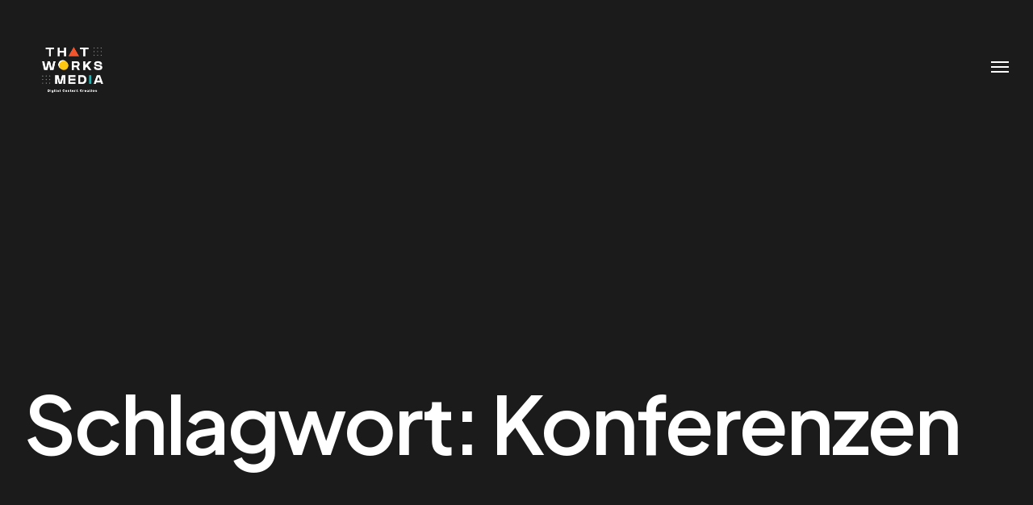

--- FILE ---
content_type: text/html; charset=UTF-8
request_url: https://thatworksmedia.com/tag/konferenzen/
body_size: 76543
content:

<!DOCTYPE html>
<html dir="ltr" lang="de-DE" prefix="og: https://ogp.me/ns#">
    <head>
        <meta http-equiv="Content-Type" content="text/html; charset=UTF-8">
        <meta name="viewport" content="width=device-width, initial-scale=1, maximum-scale=1">
        <meta http-equiv="X-UA-Compatible" content="IE=Edge">
        <link rel="pingback" href="https://thatworksmedia.com/xmlrpc.php">
        <title>Konferenzen - That Works Media</title>

		<!-- All in One SEO 4.9.3 - aioseo.com -->
	<meta name="robots" content="max-image-preview:large" />
	<meta name="google-site-verification" content="r_LEcG9DyO5xrCqid7lwiBd-1qxEaaNPb3gJV05LzlQ" />
	<link rel="canonical" href="https://thatworksmedia.com/tag/konferenzen/" />
	<meta name="generator" content="All in One SEO (AIOSEO) 4.9.3" />
		<script type="application/ld+json" class="aioseo-schema">
			{"@context":"https:\/\/schema.org","@graph":[{"@type":"BreadcrumbList","@id":"https:\/\/thatworksmedia.com\/tag\/konferenzen\/#breadcrumblist","itemListElement":[{"@type":"ListItem","@id":"https:\/\/thatworksmedia.com#listItem","position":1,"name":"Home","item":"https:\/\/thatworksmedia.com","nextItem":{"@type":"ListItem","@id":"https:\/\/thatworksmedia.com\/tag\/konferenzen\/#listItem","name":"Konferenzen"}},{"@type":"ListItem","@id":"https:\/\/thatworksmedia.com\/tag\/konferenzen\/#listItem","position":2,"name":"Konferenzen","previousItem":{"@type":"ListItem","@id":"https:\/\/thatworksmedia.com#listItem","name":"Home"}}]},{"@type":"CollectionPage","@id":"https:\/\/thatworksmedia.com\/tag\/konferenzen\/#collectionpage","url":"https:\/\/thatworksmedia.com\/tag\/konferenzen\/","name":"Konferenzen - That Works Media","inLanguage":"de-DE","isPartOf":{"@id":"https:\/\/thatworksmedia.com\/#website"},"breadcrumb":{"@id":"https:\/\/thatworksmedia.com\/tag\/konferenzen\/#breadcrumblist"}},{"@type":"Organization","@id":"https:\/\/thatworksmedia.com\/#organization","name":"That Works Media","description":"Wir sind die Agentur f\u00fcr e-Learning und moderne KI-Videos aus Berlin. Wir produzieren e-Learningkurse, Erkl\u00e4rfilme, KI-Werbung und KI-Videos aller Art. Schreiben Sie uns f\u00fcr Ihr individuelles Angebot!","url":"https:\/\/thatworksmedia.com\/","email":"info@thatworksmedia.com","logo":{"@type":"ImageObject","url":"https:\/\/thatworksmedia.com\/wp-content\/uploads\/2024\/04\/Artboard-21.png","@id":"https:\/\/thatworksmedia.com\/tag\/konferenzen\/#organizationLogo","width":240,"height":240,"caption":"That Works Media Logo black 240x240"},"image":{"@id":"https:\/\/thatworksmedia.com\/tag\/konferenzen\/#organizationLogo"},"sameAs":["https:\/\/www.facebook.com\/thatworksmedia","https:\/\/www.instagram.com\/thatworksmedia\/","https:\/\/www.youtube.com\/@thatworksmedia","https:\/\/www.linkedin.com\/company\/thatworksmedia"]},{"@type":"WebSite","@id":"https:\/\/thatworksmedia.com\/#website","url":"https:\/\/thatworksmedia.com\/","name":"That Works Media","alternateName":"thatworksmedia","description":"Agentur f\u00fcr eLearning- und Filmproduktion","inLanguage":"de-DE","publisher":{"@id":"https:\/\/thatworksmedia.com\/#organization"}}]}
		</script>
		<!-- All in One SEO -->

<link rel='dns-prefetch' href='//fonts.googleapis.com' />
<link rel="alternate" type="application/rss+xml" title="That Works Media &raquo; Feed" href="https://thatworksmedia.com/feed/" />
<link rel="alternate" type="application/rss+xml" title="That Works Media &raquo; Kommentar-Feed" href="https://thatworksmedia.com/comments/feed/" />
<link rel="alternate" type="application/rss+xml" title="That Works Media &raquo; Konferenzen Schlagwort-Feed" href="https://thatworksmedia.com/tag/konferenzen/feed/" />
		<style>
			.lazyload,
			.lazyloading {
				max-width: 100%;
			}
		</style>
				<!-- This site uses the Google Analytics by MonsterInsights plugin v9.11.1 - Using Analytics tracking - https://www.monsterinsights.com/ -->
							<script src="//www.googletagmanager.com/gtag/js?id=G-YWTGFJNLNR"  data-cfasync="false" data-wpfc-render="false" type="text/javascript" async></script>
			<script data-cfasync="false" data-wpfc-render="false" type="text/javascript">
				var mi_version = '9.11.1';
				var mi_track_user = true;
				var mi_no_track_reason = '';
								var MonsterInsightsDefaultLocations = {"page_location":"https:\/\/thatworksmedia.com\/tag\/konferenzen\/"};
								if ( typeof MonsterInsightsPrivacyGuardFilter === 'function' ) {
					var MonsterInsightsLocations = (typeof MonsterInsightsExcludeQuery === 'object') ? MonsterInsightsPrivacyGuardFilter( MonsterInsightsExcludeQuery ) : MonsterInsightsPrivacyGuardFilter( MonsterInsightsDefaultLocations );
				} else {
					var MonsterInsightsLocations = (typeof MonsterInsightsExcludeQuery === 'object') ? MonsterInsightsExcludeQuery : MonsterInsightsDefaultLocations;
				}

								var disableStrs = [
										'ga-disable-G-YWTGFJNLNR',
									];

				/* Function to detect opted out users */
				function __gtagTrackerIsOptedOut() {
					for (var index = 0; index < disableStrs.length; index++) {
						if (document.cookie.indexOf(disableStrs[index] + '=true') > -1) {
							return true;
						}
					}

					return false;
				}

				/* Disable tracking if the opt-out cookie exists. */
				if (__gtagTrackerIsOptedOut()) {
					for (var index = 0; index < disableStrs.length; index++) {
						window[disableStrs[index]] = true;
					}
				}

				/* Opt-out function */
				function __gtagTrackerOptout() {
					for (var index = 0; index < disableStrs.length; index++) {
						document.cookie = disableStrs[index] + '=true; expires=Thu, 31 Dec 2099 23:59:59 UTC; path=/';
						window[disableStrs[index]] = true;
					}
				}

				if ('undefined' === typeof gaOptout) {
					function gaOptout() {
						__gtagTrackerOptout();
					}
				}
								window.dataLayer = window.dataLayer || [];

				window.MonsterInsightsDualTracker = {
					helpers: {},
					trackers: {},
				};
				if (mi_track_user) {
					function __gtagDataLayer() {
						dataLayer.push(arguments);
					}

					function __gtagTracker(type, name, parameters) {
						if (!parameters) {
							parameters = {};
						}

						if (parameters.send_to) {
							__gtagDataLayer.apply(null, arguments);
							return;
						}

						if (type === 'event') {
														parameters.send_to = monsterinsights_frontend.v4_id;
							var hookName = name;
							if (typeof parameters['event_category'] !== 'undefined') {
								hookName = parameters['event_category'] + ':' + name;
							}

							if (typeof MonsterInsightsDualTracker.trackers[hookName] !== 'undefined') {
								MonsterInsightsDualTracker.trackers[hookName](parameters);
							} else {
								__gtagDataLayer('event', name, parameters);
							}
							
						} else {
							__gtagDataLayer.apply(null, arguments);
						}
					}

					__gtagTracker('js', new Date());
					__gtagTracker('set', {
						'developer_id.dZGIzZG': true,
											});
					if ( MonsterInsightsLocations.page_location ) {
						__gtagTracker('set', MonsterInsightsLocations);
					}
										__gtagTracker('config', 'G-YWTGFJNLNR', {"forceSSL":"true","anonymize_ip":"true","link_attribution":"true"} );
										window.gtag = __gtagTracker;										(function () {
						/* https://developers.google.com/analytics/devguides/collection/analyticsjs/ */
						/* ga and __gaTracker compatibility shim. */
						var noopfn = function () {
							return null;
						};
						var newtracker = function () {
							return new Tracker();
						};
						var Tracker = function () {
							return null;
						};
						var p = Tracker.prototype;
						p.get = noopfn;
						p.set = noopfn;
						p.send = function () {
							var args = Array.prototype.slice.call(arguments);
							args.unshift('send');
							__gaTracker.apply(null, args);
						};
						var __gaTracker = function () {
							var len = arguments.length;
							if (len === 0) {
								return;
							}
							var f = arguments[len - 1];
							if (typeof f !== 'object' || f === null || typeof f.hitCallback !== 'function') {
								if ('send' === arguments[0]) {
									var hitConverted, hitObject = false, action;
									if ('event' === arguments[1]) {
										if ('undefined' !== typeof arguments[3]) {
											hitObject = {
												'eventAction': arguments[3],
												'eventCategory': arguments[2],
												'eventLabel': arguments[4],
												'value': arguments[5] ? arguments[5] : 1,
											}
										}
									}
									if ('pageview' === arguments[1]) {
										if ('undefined' !== typeof arguments[2]) {
											hitObject = {
												'eventAction': 'page_view',
												'page_path': arguments[2],
											}
										}
									}
									if (typeof arguments[2] === 'object') {
										hitObject = arguments[2];
									}
									if (typeof arguments[5] === 'object') {
										Object.assign(hitObject, arguments[5]);
									}
									if ('undefined' !== typeof arguments[1].hitType) {
										hitObject = arguments[1];
										if ('pageview' === hitObject.hitType) {
											hitObject.eventAction = 'page_view';
										}
									}
									if (hitObject) {
										action = 'timing' === arguments[1].hitType ? 'timing_complete' : hitObject.eventAction;
										hitConverted = mapArgs(hitObject);
										__gtagTracker('event', action, hitConverted);
									}
								}
								return;
							}

							function mapArgs(args) {
								var arg, hit = {};
								var gaMap = {
									'eventCategory': 'event_category',
									'eventAction': 'event_action',
									'eventLabel': 'event_label',
									'eventValue': 'event_value',
									'nonInteraction': 'non_interaction',
									'timingCategory': 'event_category',
									'timingVar': 'name',
									'timingValue': 'value',
									'timingLabel': 'event_label',
									'page': 'page_path',
									'location': 'page_location',
									'title': 'page_title',
									'referrer' : 'page_referrer',
								};
								for (arg in args) {
																		if (!(!args.hasOwnProperty(arg) || !gaMap.hasOwnProperty(arg))) {
										hit[gaMap[arg]] = args[arg];
									} else {
										hit[arg] = args[arg];
									}
								}
								return hit;
							}

							try {
								f.hitCallback();
							} catch (ex) {
							}
						};
						__gaTracker.create = newtracker;
						__gaTracker.getByName = newtracker;
						__gaTracker.getAll = function () {
							return [];
						};
						__gaTracker.remove = noopfn;
						__gaTracker.loaded = true;
						window['__gaTracker'] = __gaTracker;
					})();
									} else {
										console.log("");
					(function () {
						function __gtagTracker() {
							return null;
						}

						window['__gtagTracker'] = __gtagTracker;
						window['gtag'] = __gtagTracker;
					})();
									}
			</script>
							<!-- / Google Analytics by MonsterInsights -->
		<style id='wp-img-auto-sizes-contain-inline-css' type='text/css'>
img:is([sizes=auto i],[sizes^="auto," i]){contain-intrinsic-size:3000px 1500px}
/*# sourceURL=wp-img-auto-sizes-contain-inline-css */
</style>

<link rel='stylesheet' id='sbi_styles-css' href='https://thatworksmedia.com/wp-content/plugins/instagram-feed/css/sbi-styles.min.css?ver=6.10.0' type='text/css' media='all' />
<link rel='stylesheet' id='sby_common_styles-css' href='https://thatworksmedia.com/wp-content/plugins/feeds-for-youtube/public/build/css/sb-youtube-common.css?ver=2.6.2' type='text/css' media='all' />
<link rel='stylesheet' id='sby_styles-css' href='https://thatworksmedia.com/wp-content/plugins/feeds-for-youtube/public/build/css/sb-youtube-free.css?ver=2.6.2' type='text/css' media='all' />
<style id='wp-emoji-styles-inline-css' type='text/css'>

	img.wp-smiley, img.emoji {
		display: inline !important;
		border: none !important;
		box-shadow: none !important;
		height: 1em !important;
		width: 1em !important;
		margin: 0 0.07em !important;
		vertical-align: -0.1em !important;
		background: none !important;
		padding: 0 !important;
	}
/*# sourceURL=wp-emoji-styles-inline-css */
</style>
<link rel='stylesheet' id='wp-block-library-css' href='https://thatworksmedia.com/wp-includes/css/dist/block-library/style.min.css?ver=6.9' type='text/css' media='all' />
<style id='wp-block-heading-inline-css' type='text/css'>
h1:where(.wp-block-heading).has-background,h2:where(.wp-block-heading).has-background,h3:where(.wp-block-heading).has-background,h4:where(.wp-block-heading).has-background,h5:where(.wp-block-heading).has-background,h6:where(.wp-block-heading).has-background{padding:1.25em 2.375em}h1.has-text-align-left[style*=writing-mode]:where([style*=vertical-lr]),h1.has-text-align-right[style*=writing-mode]:where([style*=vertical-rl]),h2.has-text-align-left[style*=writing-mode]:where([style*=vertical-lr]),h2.has-text-align-right[style*=writing-mode]:where([style*=vertical-rl]),h3.has-text-align-left[style*=writing-mode]:where([style*=vertical-lr]),h3.has-text-align-right[style*=writing-mode]:where([style*=vertical-rl]),h4.has-text-align-left[style*=writing-mode]:where([style*=vertical-lr]),h4.has-text-align-right[style*=writing-mode]:where([style*=vertical-rl]),h5.has-text-align-left[style*=writing-mode]:where([style*=vertical-lr]),h5.has-text-align-right[style*=writing-mode]:where([style*=vertical-rl]),h6.has-text-align-left[style*=writing-mode]:where([style*=vertical-lr]),h6.has-text-align-right[style*=writing-mode]:where([style*=vertical-rl]){rotate:180deg}
/*# sourceURL=https://thatworksmedia.com/wp-includes/blocks/heading/style.min.css */
</style>
<style id='wp-block-image-inline-css' type='text/css'>
.wp-block-image>a,.wp-block-image>figure>a{display:inline-block}.wp-block-image img{box-sizing:border-box;height:auto;max-width:100%;vertical-align:bottom}@media not (prefers-reduced-motion){.wp-block-image img.hide{visibility:hidden}.wp-block-image img.show{animation:show-content-image .4s}}.wp-block-image[style*=border-radius] img,.wp-block-image[style*=border-radius]>a{border-radius:inherit}.wp-block-image.has-custom-border img{box-sizing:border-box}.wp-block-image.aligncenter{text-align:center}.wp-block-image.alignfull>a,.wp-block-image.alignwide>a{width:100%}.wp-block-image.alignfull img,.wp-block-image.alignwide img{height:auto;width:100%}.wp-block-image .aligncenter,.wp-block-image .alignleft,.wp-block-image .alignright,.wp-block-image.aligncenter,.wp-block-image.alignleft,.wp-block-image.alignright{display:table}.wp-block-image .aligncenter>figcaption,.wp-block-image .alignleft>figcaption,.wp-block-image .alignright>figcaption,.wp-block-image.aligncenter>figcaption,.wp-block-image.alignleft>figcaption,.wp-block-image.alignright>figcaption{caption-side:bottom;display:table-caption}.wp-block-image .alignleft{float:left;margin:.5em 1em .5em 0}.wp-block-image .alignright{float:right;margin:.5em 0 .5em 1em}.wp-block-image .aligncenter{margin-left:auto;margin-right:auto}.wp-block-image :where(figcaption){margin-bottom:1em;margin-top:.5em}.wp-block-image.is-style-circle-mask img{border-radius:9999px}@supports ((-webkit-mask-image:none) or (mask-image:none)) or (-webkit-mask-image:none){.wp-block-image.is-style-circle-mask img{border-radius:0;-webkit-mask-image:url('data:image/svg+xml;utf8,<svg viewBox="0 0 100 100" xmlns="http://www.w3.org/2000/svg"><circle cx="50" cy="50" r="50"/></svg>');mask-image:url('data:image/svg+xml;utf8,<svg viewBox="0 0 100 100" xmlns="http://www.w3.org/2000/svg"><circle cx="50" cy="50" r="50"/></svg>');mask-mode:alpha;-webkit-mask-position:center;mask-position:center;-webkit-mask-repeat:no-repeat;mask-repeat:no-repeat;-webkit-mask-size:contain;mask-size:contain}}:root :where(.wp-block-image.is-style-rounded img,.wp-block-image .is-style-rounded img){border-radius:9999px}.wp-block-image figure{margin:0}.wp-lightbox-container{display:flex;flex-direction:column;position:relative}.wp-lightbox-container img{cursor:zoom-in}.wp-lightbox-container img:hover+button{opacity:1}.wp-lightbox-container button{align-items:center;backdrop-filter:blur(16px) saturate(180%);background-color:#5a5a5a40;border:none;border-radius:4px;cursor:zoom-in;display:flex;height:20px;justify-content:center;opacity:0;padding:0;position:absolute;right:16px;text-align:center;top:16px;width:20px;z-index:100}@media not (prefers-reduced-motion){.wp-lightbox-container button{transition:opacity .2s ease}}.wp-lightbox-container button:focus-visible{outline:3px auto #5a5a5a40;outline:3px auto -webkit-focus-ring-color;outline-offset:3px}.wp-lightbox-container button:hover{cursor:pointer;opacity:1}.wp-lightbox-container button:focus{opacity:1}.wp-lightbox-container button:focus,.wp-lightbox-container button:hover,.wp-lightbox-container button:not(:hover):not(:active):not(.has-background){background-color:#5a5a5a40;border:none}.wp-lightbox-overlay{box-sizing:border-box;cursor:zoom-out;height:100vh;left:0;overflow:hidden;position:fixed;top:0;visibility:hidden;width:100%;z-index:100000}.wp-lightbox-overlay .close-button{align-items:center;cursor:pointer;display:flex;justify-content:center;min-height:40px;min-width:40px;padding:0;position:absolute;right:calc(env(safe-area-inset-right) + 16px);top:calc(env(safe-area-inset-top) + 16px);z-index:5000000}.wp-lightbox-overlay .close-button:focus,.wp-lightbox-overlay .close-button:hover,.wp-lightbox-overlay .close-button:not(:hover):not(:active):not(.has-background){background:none;border:none}.wp-lightbox-overlay .lightbox-image-container{height:var(--wp--lightbox-container-height);left:50%;overflow:hidden;position:absolute;top:50%;transform:translate(-50%,-50%);transform-origin:top left;width:var(--wp--lightbox-container-width);z-index:9999999999}.wp-lightbox-overlay .wp-block-image{align-items:center;box-sizing:border-box;display:flex;height:100%;justify-content:center;margin:0;position:relative;transform-origin:0 0;width:100%;z-index:3000000}.wp-lightbox-overlay .wp-block-image img{height:var(--wp--lightbox-image-height);min-height:var(--wp--lightbox-image-height);min-width:var(--wp--lightbox-image-width);width:var(--wp--lightbox-image-width)}.wp-lightbox-overlay .wp-block-image figcaption{display:none}.wp-lightbox-overlay button{background:none;border:none}.wp-lightbox-overlay .scrim{background-color:#fff;height:100%;opacity:.9;position:absolute;width:100%;z-index:2000000}.wp-lightbox-overlay.active{visibility:visible}@media not (prefers-reduced-motion){.wp-lightbox-overlay.active{animation:turn-on-visibility .25s both}.wp-lightbox-overlay.active img{animation:turn-on-visibility .35s both}.wp-lightbox-overlay.show-closing-animation:not(.active){animation:turn-off-visibility .35s both}.wp-lightbox-overlay.show-closing-animation:not(.active) img{animation:turn-off-visibility .25s both}.wp-lightbox-overlay.zoom.active{animation:none;opacity:1;visibility:visible}.wp-lightbox-overlay.zoom.active .lightbox-image-container{animation:lightbox-zoom-in .4s}.wp-lightbox-overlay.zoom.active .lightbox-image-container img{animation:none}.wp-lightbox-overlay.zoom.active .scrim{animation:turn-on-visibility .4s forwards}.wp-lightbox-overlay.zoom.show-closing-animation:not(.active){animation:none}.wp-lightbox-overlay.zoom.show-closing-animation:not(.active) .lightbox-image-container{animation:lightbox-zoom-out .4s}.wp-lightbox-overlay.zoom.show-closing-animation:not(.active) .lightbox-image-container img{animation:none}.wp-lightbox-overlay.zoom.show-closing-animation:not(.active) .scrim{animation:turn-off-visibility .4s forwards}}@keyframes show-content-image{0%{visibility:hidden}99%{visibility:hidden}to{visibility:visible}}@keyframes turn-on-visibility{0%{opacity:0}to{opacity:1}}@keyframes turn-off-visibility{0%{opacity:1;visibility:visible}99%{opacity:0;visibility:visible}to{opacity:0;visibility:hidden}}@keyframes lightbox-zoom-in{0%{transform:translate(calc((-100vw + var(--wp--lightbox-scrollbar-width))/2 + var(--wp--lightbox-initial-left-position)),calc(-50vh + var(--wp--lightbox-initial-top-position))) scale(var(--wp--lightbox-scale))}to{transform:translate(-50%,-50%) scale(1)}}@keyframes lightbox-zoom-out{0%{transform:translate(-50%,-50%) scale(1);visibility:visible}99%{visibility:visible}to{transform:translate(calc((-100vw + var(--wp--lightbox-scrollbar-width))/2 + var(--wp--lightbox-initial-left-position)),calc(-50vh + var(--wp--lightbox-initial-top-position))) scale(var(--wp--lightbox-scale));visibility:hidden}}
/*# sourceURL=https://thatworksmedia.com/wp-includes/blocks/image/style.min.css */
</style>
<style id='wp-block-list-inline-css' type='text/css'>
ol,ul{box-sizing:border-box}:root :where(.wp-block-list.has-background){padding:1.25em 2.375em}
/*# sourceURL=https://thatworksmedia.com/wp-includes/blocks/list/style.min.css */
</style>
<style id='wp-block-columns-inline-css' type='text/css'>
.wp-block-columns{box-sizing:border-box;display:flex;flex-wrap:wrap!important}@media (min-width:782px){.wp-block-columns{flex-wrap:nowrap!important}}.wp-block-columns{align-items:normal!important}.wp-block-columns.are-vertically-aligned-top{align-items:flex-start}.wp-block-columns.are-vertically-aligned-center{align-items:center}.wp-block-columns.are-vertically-aligned-bottom{align-items:flex-end}@media (max-width:781px){.wp-block-columns:not(.is-not-stacked-on-mobile)>.wp-block-column{flex-basis:100%!important}}@media (min-width:782px){.wp-block-columns:not(.is-not-stacked-on-mobile)>.wp-block-column{flex-basis:0;flex-grow:1}.wp-block-columns:not(.is-not-stacked-on-mobile)>.wp-block-column[style*=flex-basis]{flex-grow:0}}.wp-block-columns.is-not-stacked-on-mobile{flex-wrap:nowrap!important}.wp-block-columns.is-not-stacked-on-mobile>.wp-block-column{flex-basis:0;flex-grow:1}.wp-block-columns.is-not-stacked-on-mobile>.wp-block-column[style*=flex-basis]{flex-grow:0}:where(.wp-block-columns){margin-bottom:1.75em}:where(.wp-block-columns.has-background){padding:1.25em 2.375em}.wp-block-column{flex-grow:1;min-width:0;overflow-wrap:break-word;word-break:break-word}.wp-block-column.is-vertically-aligned-top{align-self:flex-start}.wp-block-column.is-vertically-aligned-center{align-self:center}.wp-block-column.is-vertically-aligned-bottom{align-self:flex-end}.wp-block-column.is-vertically-aligned-stretch{align-self:stretch}.wp-block-column.is-vertically-aligned-bottom,.wp-block-column.is-vertically-aligned-center,.wp-block-column.is-vertically-aligned-top{width:100%}
/*# sourceURL=https://thatworksmedia.com/wp-includes/blocks/columns/style.min.css */
</style>
<style id='wp-block-group-inline-css' type='text/css'>
.wp-block-group{box-sizing:border-box}:where(.wp-block-group.wp-block-group-is-layout-constrained){position:relative}
/*# sourceURL=https://thatworksmedia.com/wp-includes/blocks/group/style.min.css */
</style>
<style id='wp-block-paragraph-inline-css' type='text/css'>
.is-small-text{font-size:.875em}.is-regular-text{font-size:1em}.is-large-text{font-size:2.25em}.is-larger-text{font-size:3em}.has-drop-cap:not(:focus):first-letter{float:left;font-size:8.4em;font-style:normal;font-weight:100;line-height:.68;margin:.05em .1em 0 0;text-transform:uppercase}body.rtl .has-drop-cap:not(:focus):first-letter{float:none;margin-left:.1em}p.has-drop-cap.has-background{overflow:hidden}:root :where(p.has-background){padding:1.25em 2.375em}:where(p.has-text-color:not(.has-link-color)) a{color:inherit}p.has-text-align-left[style*="writing-mode:vertical-lr"],p.has-text-align-right[style*="writing-mode:vertical-rl"]{rotate:180deg}
/*# sourceURL=https://thatworksmedia.com/wp-includes/blocks/paragraph/style.min.css */
</style>
<style id='wp-block-social-links-inline-css' type='text/css'>
.wp-block-social-links{background:none;box-sizing:border-box;margin-left:0;padding-left:0;padding-right:0;text-indent:0}.wp-block-social-links .wp-social-link a,.wp-block-social-links .wp-social-link a:hover{border-bottom:0;box-shadow:none;text-decoration:none}.wp-block-social-links .wp-social-link svg{height:1em;width:1em}.wp-block-social-links .wp-social-link span:not(.screen-reader-text){font-size:.65em;margin-left:.5em;margin-right:.5em}.wp-block-social-links.has-small-icon-size{font-size:16px}.wp-block-social-links,.wp-block-social-links.has-normal-icon-size{font-size:24px}.wp-block-social-links.has-large-icon-size{font-size:36px}.wp-block-social-links.has-huge-icon-size{font-size:48px}.wp-block-social-links.aligncenter{display:flex;justify-content:center}.wp-block-social-links.alignright{justify-content:flex-end}.wp-block-social-link{border-radius:9999px;display:block}@media not (prefers-reduced-motion){.wp-block-social-link{transition:transform .1s ease}}.wp-block-social-link{height:auto}.wp-block-social-link a{align-items:center;display:flex;line-height:0}.wp-block-social-link:hover{transform:scale(1.1)}.wp-block-social-links .wp-block-social-link.wp-social-link{display:inline-block;margin:0;padding:0}.wp-block-social-links .wp-block-social-link.wp-social-link .wp-block-social-link-anchor,.wp-block-social-links .wp-block-social-link.wp-social-link .wp-block-social-link-anchor svg,.wp-block-social-links .wp-block-social-link.wp-social-link .wp-block-social-link-anchor:active,.wp-block-social-links .wp-block-social-link.wp-social-link .wp-block-social-link-anchor:hover,.wp-block-social-links .wp-block-social-link.wp-social-link .wp-block-social-link-anchor:visited{color:currentColor;fill:currentColor}:where(.wp-block-social-links:not(.is-style-logos-only)) .wp-social-link{background-color:#f0f0f0;color:#444}:where(.wp-block-social-links:not(.is-style-logos-only)) .wp-social-link-amazon{background-color:#f90;color:#fff}:where(.wp-block-social-links:not(.is-style-logos-only)) .wp-social-link-bandcamp{background-color:#1ea0c3;color:#fff}:where(.wp-block-social-links:not(.is-style-logos-only)) .wp-social-link-behance{background-color:#0757fe;color:#fff}:where(.wp-block-social-links:not(.is-style-logos-only)) .wp-social-link-bluesky{background-color:#0a7aff;color:#fff}:where(.wp-block-social-links:not(.is-style-logos-only)) .wp-social-link-codepen{background-color:#1e1f26;color:#fff}:where(.wp-block-social-links:not(.is-style-logos-only)) .wp-social-link-deviantart{background-color:#02e49b;color:#fff}:where(.wp-block-social-links:not(.is-style-logos-only)) .wp-social-link-discord{background-color:#5865f2;color:#fff}:where(.wp-block-social-links:not(.is-style-logos-only)) .wp-social-link-dribbble{background-color:#e94c89;color:#fff}:where(.wp-block-social-links:not(.is-style-logos-only)) .wp-social-link-dropbox{background-color:#4280ff;color:#fff}:where(.wp-block-social-links:not(.is-style-logos-only)) .wp-social-link-etsy{background-color:#f45800;color:#fff}:where(.wp-block-social-links:not(.is-style-logos-only)) .wp-social-link-facebook{background-color:#0866ff;color:#fff}:where(.wp-block-social-links:not(.is-style-logos-only)) .wp-social-link-fivehundredpx{background-color:#000;color:#fff}:where(.wp-block-social-links:not(.is-style-logos-only)) .wp-social-link-flickr{background-color:#0461dd;color:#fff}:where(.wp-block-social-links:not(.is-style-logos-only)) .wp-social-link-foursquare{background-color:#e65678;color:#fff}:where(.wp-block-social-links:not(.is-style-logos-only)) .wp-social-link-github{background-color:#24292d;color:#fff}:where(.wp-block-social-links:not(.is-style-logos-only)) .wp-social-link-goodreads{background-color:#eceadd;color:#382110}:where(.wp-block-social-links:not(.is-style-logos-only)) .wp-social-link-google{background-color:#ea4434;color:#fff}:where(.wp-block-social-links:not(.is-style-logos-only)) .wp-social-link-gravatar{background-color:#1d4fc4;color:#fff}:where(.wp-block-social-links:not(.is-style-logos-only)) .wp-social-link-instagram{background-color:#f00075;color:#fff}:where(.wp-block-social-links:not(.is-style-logos-only)) .wp-social-link-lastfm{background-color:#e21b24;color:#fff}:where(.wp-block-social-links:not(.is-style-logos-only)) .wp-social-link-linkedin{background-color:#0d66c2;color:#fff}:where(.wp-block-social-links:not(.is-style-logos-only)) .wp-social-link-mastodon{background-color:#3288d4;color:#fff}:where(.wp-block-social-links:not(.is-style-logos-only)) .wp-social-link-medium{background-color:#000;color:#fff}:where(.wp-block-social-links:not(.is-style-logos-only)) .wp-social-link-meetup{background-color:#f6405f;color:#fff}:where(.wp-block-social-links:not(.is-style-logos-only)) .wp-social-link-patreon{background-color:#000;color:#fff}:where(.wp-block-social-links:not(.is-style-logos-only)) .wp-social-link-pinterest{background-color:#e60122;color:#fff}:where(.wp-block-social-links:not(.is-style-logos-only)) .wp-social-link-pocket{background-color:#ef4155;color:#fff}:where(.wp-block-social-links:not(.is-style-logos-only)) .wp-social-link-reddit{background-color:#ff4500;color:#fff}:where(.wp-block-social-links:not(.is-style-logos-only)) .wp-social-link-skype{background-color:#0478d7;color:#fff}:where(.wp-block-social-links:not(.is-style-logos-only)) .wp-social-link-snapchat{background-color:#fefc00;color:#fff;stroke:#000}:where(.wp-block-social-links:not(.is-style-logos-only)) .wp-social-link-soundcloud{background-color:#ff5600;color:#fff}:where(.wp-block-social-links:not(.is-style-logos-only)) .wp-social-link-spotify{background-color:#1bd760;color:#fff}:where(.wp-block-social-links:not(.is-style-logos-only)) .wp-social-link-telegram{background-color:#2aabee;color:#fff}:where(.wp-block-social-links:not(.is-style-logos-only)) .wp-social-link-threads{background-color:#000;color:#fff}:where(.wp-block-social-links:not(.is-style-logos-only)) .wp-social-link-tiktok{background-color:#000;color:#fff}:where(.wp-block-social-links:not(.is-style-logos-only)) .wp-social-link-tumblr{background-color:#011835;color:#fff}:where(.wp-block-social-links:not(.is-style-logos-only)) .wp-social-link-twitch{background-color:#6440a4;color:#fff}:where(.wp-block-social-links:not(.is-style-logos-only)) .wp-social-link-twitter{background-color:#1da1f2;color:#fff}:where(.wp-block-social-links:not(.is-style-logos-only)) .wp-social-link-vimeo{background-color:#1eb7ea;color:#fff}:where(.wp-block-social-links:not(.is-style-logos-only)) .wp-social-link-vk{background-color:#4680c2;color:#fff}:where(.wp-block-social-links:not(.is-style-logos-only)) .wp-social-link-wordpress{background-color:#3499cd;color:#fff}:where(.wp-block-social-links:not(.is-style-logos-only)) .wp-social-link-whatsapp{background-color:#25d366;color:#fff}:where(.wp-block-social-links:not(.is-style-logos-only)) .wp-social-link-x{background-color:#000;color:#fff}:where(.wp-block-social-links:not(.is-style-logos-only)) .wp-social-link-yelp{background-color:#d32422;color:#fff}:where(.wp-block-social-links:not(.is-style-logos-only)) .wp-social-link-youtube{background-color:red;color:#fff}:where(.wp-block-social-links.is-style-logos-only) .wp-social-link{background:none}:where(.wp-block-social-links.is-style-logos-only) .wp-social-link svg{height:1.25em;width:1.25em}:where(.wp-block-social-links.is-style-logos-only) .wp-social-link-amazon{color:#f90}:where(.wp-block-social-links.is-style-logos-only) .wp-social-link-bandcamp{color:#1ea0c3}:where(.wp-block-social-links.is-style-logos-only) .wp-social-link-behance{color:#0757fe}:where(.wp-block-social-links.is-style-logos-only) .wp-social-link-bluesky{color:#0a7aff}:where(.wp-block-social-links.is-style-logos-only) .wp-social-link-codepen{color:#1e1f26}:where(.wp-block-social-links.is-style-logos-only) .wp-social-link-deviantart{color:#02e49b}:where(.wp-block-social-links.is-style-logos-only) .wp-social-link-discord{color:#5865f2}:where(.wp-block-social-links.is-style-logos-only) .wp-social-link-dribbble{color:#e94c89}:where(.wp-block-social-links.is-style-logos-only) .wp-social-link-dropbox{color:#4280ff}:where(.wp-block-social-links.is-style-logos-only) .wp-social-link-etsy{color:#f45800}:where(.wp-block-social-links.is-style-logos-only) .wp-social-link-facebook{color:#0866ff}:where(.wp-block-social-links.is-style-logos-only) .wp-social-link-fivehundredpx{color:#000}:where(.wp-block-social-links.is-style-logos-only) .wp-social-link-flickr{color:#0461dd}:where(.wp-block-social-links.is-style-logos-only) .wp-social-link-foursquare{color:#e65678}:where(.wp-block-social-links.is-style-logos-only) .wp-social-link-github{color:#24292d}:where(.wp-block-social-links.is-style-logos-only) .wp-social-link-goodreads{color:#382110}:where(.wp-block-social-links.is-style-logos-only) .wp-social-link-google{color:#ea4434}:where(.wp-block-social-links.is-style-logos-only) .wp-social-link-gravatar{color:#1d4fc4}:where(.wp-block-social-links.is-style-logos-only) .wp-social-link-instagram{color:#f00075}:where(.wp-block-social-links.is-style-logos-only) .wp-social-link-lastfm{color:#e21b24}:where(.wp-block-social-links.is-style-logos-only) .wp-social-link-linkedin{color:#0d66c2}:where(.wp-block-social-links.is-style-logos-only) .wp-social-link-mastodon{color:#3288d4}:where(.wp-block-social-links.is-style-logos-only) .wp-social-link-medium{color:#000}:where(.wp-block-social-links.is-style-logos-only) .wp-social-link-meetup{color:#f6405f}:where(.wp-block-social-links.is-style-logos-only) .wp-social-link-patreon{color:#000}:where(.wp-block-social-links.is-style-logos-only) .wp-social-link-pinterest{color:#e60122}:where(.wp-block-social-links.is-style-logos-only) .wp-social-link-pocket{color:#ef4155}:where(.wp-block-social-links.is-style-logos-only) .wp-social-link-reddit{color:#ff4500}:where(.wp-block-social-links.is-style-logos-only) .wp-social-link-skype{color:#0478d7}:where(.wp-block-social-links.is-style-logos-only) .wp-social-link-snapchat{color:#fff;stroke:#000}:where(.wp-block-social-links.is-style-logos-only) .wp-social-link-soundcloud{color:#ff5600}:where(.wp-block-social-links.is-style-logos-only) .wp-social-link-spotify{color:#1bd760}:where(.wp-block-social-links.is-style-logos-only) .wp-social-link-telegram{color:#2aabee}:where(.wp-block-social-links.is-style-logos-only) .wp-social-link-threads{color:#000}:where(.wp-block-social-links.is-style-logos-only) .wp-social-link-tiktok{color:#000}:where(.wp-block-social-links.is-style-logos-only) .wp-social-link-tumblr{color:#011835}:where(.wp-block-social-links.is-style-logos-only) .wp-social-link-twitch{color:#6440a4}:where(.wp-block-social-links.is-style-logos-only) .wp-social-link-twitter{color:#1da1f2}:where(.wp-block-social-links.is-style-logos-only) .wp-social-link-vimeo{color:#1eb7ea}:where(.wp-block-social-links.is-style-logos-only) .wp-social-link-vk{color:#4680c2}:where(.wp-block-social-links.is-style-logos-only) .wp-social-link-whatsapp{color:#25d366}:where(.wp-block-social-links.is-style-logos-only) .wp-social-link-wordpress{color:#3499cd}:where(.wp-block-social-links.is-style-logos-only) .wp-social-link-x{color:#000}:where(.wp-block-social-links.is-style-logos-only) .wp-social-link-yelp{color:#d32422}:where(.wp-block-social-links.is-style-logos-only) .wp-social-link-youtube{color:red}.wp-block-social-links.is-style-pill-shape .wp-social-link{width:auto}:root :where(.wp-block-social-links .wp-social-link a){padding:.25em}:root :where(.wp-block-social-links.is-style-logos-only .wp-social-link a){padding:0}:root :where(.wp-block-social-links.is-style-pill-shape .wp-social-link a){padding-left:.6666666667em;padding-right:.6666666667em}.wp-block-social-links:not(.has-icon-color):not(.has-icon-background-color) .wp-social-link-snapchat .wp-block-social-link-label{color:#000}
/*# sourceURL=https://thatworksmedia.com/wp-includes/blocks/social-links/style.min.css */
</style>
<style id='wp-block-spacer-inline-css' type='text/css'>
.wp-block-spacer{clear:both}
/*# sourceURL=https://thatworksmedia.com/wp-includes/blocks/spacer/style.min.css */
</style>
<style id='global-styles-inline-css' type='text/css'>
:root{--wp--preset--aspect-ratio--square: 1;--wp--preset--aspect-ratio--4-3: 4/3;--wp--preset--aspect-ratio--3-4: 3/4;--wp--preset--aspect-ratio--3-2: 3/2;--wp--preset--aspect-ratio--2-3: 2/3;--wp--preset--aspect-ratio--16-9: 16/9;--wp--preset--aspect-ratio--9-16: 9/16;--wp--preset--color--black: #000000;--wp--preset--color--cyan-bluish-gray: #abb8c3;--wp--preset--color--white: #ffffff;--wp--preset--color--pale-pink: #f78da7;--wp--preset--color--vivid-red: #cf2e2e;--wp--preset--color--luminous-vivid-orange: #ff6900;--wp--preset--color--luminous-vivid-amber: #fcb900;--wp--preset--color--light-green-cyan: #7bdcb5;--wp--preset--color--vivid-green-cyan: #00d084;--wp--preset--color--pale-cyan-blue: #8ed1fc;--wp--preset--color--vivid-cyan-blue: #0693e3;--wp--preset--color--vivid-purple: #9b51e0;--wp--preset--gradient--vivid-cyan-blue-to-vivid-purple: linear-gradient(135deg,rgb(6,147,227) 0%,rgb(155,81,224) 100%);--wp--preset--gradient--light-green-cyan-to-vivid-green-cyan: linear-gradient(135deg,rgb(122,220,180) 0%,rgb(0,208,130) 100%);--wp--preset--gradient--luminous-vivid-amber-to-luminous-vivid-orange: linear-gradient(135deg,rgb(252,185,0) 0%,rgb(255,105,0) 100%);--wp--preset--gradient--luminous-vivid-orange-to-vivid-red: linear-gradient(135deg,rgb(255,105,0) 0%,rgb(207,46,46) 100%);--wp--preset--gradient--very-light-gray-to-cyan-bluish-gray: linear-gradient(135deg,rgb(238,238,238) 0%,rgb(169,184,195) 100%);--wp--preset--gradient--cool-to-warm-spectrum: linear-gradient(135deg,rgb(74,234,220) 0%,rgb(151,120,209) 20%,rgb(207,42,186) 40%,rgb(238,44,130) 60%,rgb(251,105,98) 80%,rgb(254,248,76) 100%);--wp--preset--gradient--blush-light-purple: linear-gradient(135deg,rgb(255,206,236) 0%,rgb(152,150,240) 100%);--wp--preset--gradient--blush-bordeaux: linear-gradient(135deg,rgb(254,205,165) 0%,rgb(254,45,45) 50%,rgb(107,0,62) 100%);--wp--preset--gradient--luminous-dusk: linear-gradient(135deg,rgb(255,203,112) 0%,rgb(199,81,192) 50%,rgb(65,88,208) 100%);--wp--preset--gradient--pale-ocean: linear-gradient(135deg,rgb(255,245,203) 0%,rgb(182,227,212) 50%,rgb(51,167,181) 100%);--wp--preset--gradient--electric-grass: linear-gradient(135deg,rgb(202,248,128) 0%,rgb(113,206,126) 100%);--wp--preset--gradient--midnight: linear-gradient(135deg,rgb(2,3,129) 0%,rgb(40,116,252) 100%);--wp--preset--font-size--small: 13px;--wp--preset--font-size--medium: 20px;--wp--preset--font-size--large: 36px;--wp--preset--font-size--x-large: 42px;--wp--preset--spacing--20: 0.44rem;--wp--preset--spacing--30: 0.67rem;--wp--preset--spacing--40: 1rem;--wp--preset--spacing--50: 1.5rem;--wp--preset--spacing--60: 2.25rem;--wp--preset--spacing--70: 3.38rem;--wp--preset--spacing--80: 5.06rem;--wp--preset--shadow--natural: 6px 6px 9px rgba(0, 0, 0, 0.2);--wp--preset--shadow--deep: 12px 12px 50px rgba(0, 0, 0, 0.4);--wp--preset--shadow--sharp: 6px 6px 0px rgba(0, 0, 0, 0.2);--wp--preset--shadow--outlined: 6px 6px 0px -3px rgb(255, 255, 255), 6px 6px rgb(0, 0, 0);--wp--preset--shadow--crisp: 6px 6px 0px rgb(0, 0, 0);}:where(.is-layout-flex){gap: 0.5em;}:where(.is-layout-grid){gap: 0.5em;}body .is-layout-flex{display: flex;}.is-layout-flex{flex-wrap: wrap;align-items: center;}.is-layout-flex > :is(*, div){margin: 0;}body .is-layout-grid{display: grid;}.is-layout-grid > :is(*, div){margin: 0;}:where(.wp-block-columns.is-layout-flex){gap: 2em;}:where(.wp-block-columns.is-layout-grid){gap: 2em;}:where(.wp-block-post-template.is-layout-flex){gap: 1.25em;}:where(.wp-block-post-template.is-layout-grid){gap: 1.25em;}.has-black-color{color: var(--wp--preset--color--black) !important;}.has-cyan-bluish-gray-color{color: var(--wp--preset--color--cyan-bluish-gray) !important;}.has-white-color{color: var(--wp--preset--color--white) !important;}.has-pale-pink-color{color: var(--wp--preset--color--pale-pink) !important;}.has-vivid-red-color{color: var(--wp--preset--color--vivid-red) !important;}.has-luminous-vivid-orange-color{color: var(--wp--preset--color--luminous-vivid-orange) !important;}.has-luminous-vivid-amber-color{color: var(--wp--preset--color--luminous-vivid-amber) !important;}.has-light-green-cyan-color{color: var(--wp--preset--color--light-green-cyan) !important;}.has-vivid-green-cyan-color{color: var(--wp--preset--color--vivid-green-cyan) !important;}.has-pale-cyan-blue-color{color: var(--wp--preset--color--pale-cyan-blue) !important;}.has-vivid-cyan-blue-color{color: var(--wp--preset--color--vivid-cyan-blue) !important;}.has-vivid-purple-color{color: var(--wp--preset--color--vivid-purple) !important;}.has-black-background-color{background-color: var(--wp--preset--color--black) !important;}.has-cyan-bluish-gray-background-color{background-color: var(--wp--preset--color--cyan-bluish-gray) !important;}.has-white-background-color{background-color: var(--wp--preset--color--white) !important;}.has-pale-pink-background-color{background-color: var(--wp--preset--color--pale-pink) !important;}.has-vivid-red-background-color{background-color: var(--wp--preset--color--vivid-red) !important;}.has-luminous-vivid-orange-background-color{background-color: var(--wp--preset--color--luminous-vivid-orange) !important;}.has-luminous-vivid-amber-background-color{background-color: var(--wp--preset--color--luminous-vivid-amber) !important;}.has-light-green-cyan-background-color{background-color: var(--wp--preset--color--light-green-cyan) !important;}.has-vivid-green-cyan-background-color{background-color: var(--wp--preset--color--vivid-green-cyan) !important;}.has-pale-cyan-blue-background-color{background-color: var(--wp--preset--color--pale-cyan-blue) !important;}.has-vivid-cyan-blue-background-color{background-color: var(--wp--preset--color--vivid-cyan-blue) !important;}.has-vivid-purple-background-color{background-color: var(--wp--preset--color--vivid-purple) !important;}.has-black-border-color{border-color: var(--wp--preset--color--black) !important;}.has-cyan-bluish-gray-border-color{border-color: var(--wp--preset--color--cyan-bluish-gray) !important;}.has-white-border-color{border-color: var(--wp--preset--color--white) !important;}.has-pale-pink-border-color{border-color: var(--wp--preset--color--pale-pink) !important;}.has-vivid-red-border-color{border-color: var(--wp--preset--color--vivid-red) !important;}.has-luminous-vivid-orange-border-color{border-color: var(--wp--preset--color--luminous-vivid-orange) !important;}.has-luminous-vivid-amber-border-color{border-color: var(--wp--preset--color--luminous-vivid-amber) !important;}.has-light-green-cyan-border-color{border-color: var(--wp--preset--color--light-green-cyan) !important;}.has-vivid-green-cyan-border-color{border-color: var(--wp--preset--color--vivid-green-cyan) !important;}.has-pale-cyan-blue-border-color{border-color: var(--wp--preset--color--pale-cyan-blue) !important;}.has-vivid-cyan-blue-border-color{border-color: var(--wp--preset--color--vivid-cyan-blue) !important;}.has-vivid-purple-border-color{border-color: var(--wp--preset--color--vivid-purple) !important;}.has-vivid-cyan-blue-to-vivid-purple-gradient-background{background: var(--wp--preset--gradient--vivid-cyan-blue-to-vivid-purple) !important;}.has-light-green-cyan-to-vivid-green-cyan-gradient-background{background: var(--wp--preset--gradient--light-green-cyan-to-vivid-green-cyan) !important;}.has-luminous-vivid-amber-to-luminous-vivid-orange-gradient-background{background: var(--wp--preset--gradient--luminous-vivid-amber-to-luminous-vivid-orange) !important;}.has-luminous-vivid-orange-to-vivid-red-gradient-background{background: var(--wp--preset--gradient--luminous-vivid-orange-to-vivid-red) !important;}.has-very-light-gray-to-cyan-bluish-gray-gradient-background{background: var(--wp--preset--gradient--very-light-gray-to-cyan-bluish-gray) !important;}.has-cool-to-warm-spectrum-gradient-background{background: var(--wp--preset--gradient--cool-to-warm-spectrum) !important;}.has-blush-light-purple-gradient-background{background: var(--wp--preset--gradient--blush-light-purple) !important;}.has-blush-bordeaux-gradient-background{background: var(--wp--preset--gradient--blush-bordeaux) !important;}.has-luminous-dusk-gradient-background{background: var(--wp--preset--gradient--luminous-dusk) !important;}.has-pale-ocean-gradient-background{background: var(--wp--preset--gradient--pale-ocean) !important;}.has-electric-grass-gradient-background{background: var(--wp--preset--gradient--electric-grass) !important;}.has-midnight-gradient-background{background: var(--wp--preset--gradient--midnight) !important;}.has-small-font-size{font-size: var(--wp--preset--font-size--small) !important;}.has-medium-font-size{font-size: var(--wp--preset--font-size--medium) !important;}.has-large-font-size{font-size: var(--wp--preset--font-size--large) !important;}.has-x-large-font-size{font-size: var(--wp--preset--font-size--x-large) !important;}
:where(.wp-block-columns.is-layout-flex){gap: 2em;}:where(.wp-block-columns.is-layout-grid){gap: 2em;}
/*# sourceURL=global-styles-inline-css */
</style>
<style id='core-block-supports-inline-css' type='text/css'>
.wp-container-core-social-links-is-layout-ad2f72ca{flex-wrap:nowrap;}.wp-container-core-columns-is-layout-9d6595d7{flex-wrap:nowrap;}
/*# sourceURL=core-block-supports-inline-css */
</style>

<style id='classic-theme-styles-inline-css' type='text/css'>
/*! This file is auto-generated */
.wp-block-button__link{color:#fff;background-color:#32373c;border-radius:9999px;box-shadow:none;text-decoration:none;padding:calc(.667em + 2px) calc(1.333em + 2px);font-size:1.125em}.wp-block-file__button{background:#32373c;color:#fff;text-decoration:none}
/*# sourceURL=/wp-includes/css/classic-themes.min.css */
</style>
<link rel='stylesheet' id='wpa-css-css' href='https://thatworksmedia.com/wp-content/plugins/honeypot/includes/css/wpa.css?ver=2.3.04' type='text/css' media='all' />
<link rel='stylesheet' id='ez-toc-css' href='https://thatworksmedia.com/wp-content/plugins/easy-table-of-contents/assets/css/screen.min.css?ver=2.0.80' type='text/css' media='all' />
<style id='ez-toc-inline-css' type='text/css'>
div#ez-toc-container .ez-toc-title {font-size: 120%;}div#ez-toc-container .ez-toc-title {font-weight: 500;}div#ez-toc-container ul li , div#ez-toc-container ul li a {font-size: 95%;}div#ez-toc-container ul li , div#ez-toc-container ul li a {font-weight: 500;}div#ez-toc-container nav ul ul li {font-size: 90%;}.ez-toc-box-title {font-weight: bold; margin-bottom: 10px; text-align: center; text-transform: uppercase; letter-spacing: 1px; color: #666; padding-bottom: 5px;position:absolute;top:-4%;left:5%;background-color: inherit;transition: top 0.3s ease;}.ez-toc-box-title.toc-closed {top:-25%;}
.ez-toc-container-direction {direction: ltr;}.ez-toc-counter ul{counter-reset: item ;}.ez-toc-counter nav ul li a::before {content: counters(item, '.', decimal) '. ';display: inline-block;counter-increment: item;flex-grow: 0;flex-shrink: 0;margin-right: .2em; float: left; }.ez-toc-widget-direction {direction: ltr;}.ez-toc-widget-container ul{counter-reset: item ;}.ez-toc-widget-container nav ul li a::before {content: counters(item, '.', decimal) '. ';display: inline-block;counter-increment: item;flex-grow: 0;flex-shrink: 0;margin-right: .2em; float: left; }
/*# sourceURL=ez-toc-inline-css */
</style>
<link rel='stylesheet' id='agencium-theme-css' href='https://thatworksmedia.com/wp-content/themes/agencium/css/theme.css?ver=6.9' type='text/css' media='all' />
<style id='agencium-theme-inline-css' type='text/css'>

        body.elementor-editor-active .elementor-widget-container,
        body.elementor-editor-active .sidebar,
        body:not(.elementor-editor-active) .content-wrapper,
        .mobile-header,
        .page-header-area .header,
        .footer,
        .page-title-container,
        .top-bar,
        .mobile-header-menu-container,
        .site-search,
        .editor-styles-wrapper,
        .alter-menu-wrapper,
        
        .grid-listing .grid-item,
        .case-study-grid-listing .grid-item,
        .error-404-info-text,
        .elementor-widget-agencium_image_carousel .agencium-image-slider-widget .slider-item .elementor-image-carousel-caption,
        .agencium-image-slider-widget .slider-item-description,
        #add_payment_method .checkout .col-2 h3#ship-to-different-address, 
        .woocommerce-cart .checkout .col-2 h3#ship-to-different-address, 
        .woocommerce-checkout .checkout .col-2 h3#ship-to-different-address,
        .woocommerce-store-notice,
        .woocommerce-store-notice.demo_store,
         
        .site-content {font-family: Manrope, Arial, Helvetica, sans-serif; font-size: 16px; line-height: 1.875em; text-transform: none; letter-spacing: 0em; word-spacing: 0px; font-style: normal; font-weight: 300; }
    
        .agencium-alter-button,
        .wp-block-button:not(.has-custom-font-size) .wp-block-button__link,
        
        .swiper-container .swiper-pagination-bullets .swiper-pagination-bullet:after,
        .swiper-container-horizontal > .swiper-pagination-bullets .swiper-pagination-bullet:after {font-size: 16px; }
    
        body.elementor-editor-active .elementor-widget-container p,
        body.elementor-editor-active .sidebar p,
        body:not(.elementor-editor-active) .content-wrapper p,
        .mobile-header p,
        .page-header-area .header p,
        .footer p,
        .page-title-container p,
        .top-bar p,
        .mobile-header-menu-container p,
        .site-search p,
        .editor-styles-wrapper p,
        .alter-menu-wrapper p,
         
        .wp-block-button .wp-block-button__link {line-height: 1.875em; }
        
        @media only screen and (min-width: 1201px) {
            .agencium-content-slider-widget .owl-carousel.owl-theme .content-slider-item-text p {line-height: 1.875em; }
        }
    
        .post-excerpt,
        .post-content,
        .slide-sidebar-wrapper,
         
        .agencium-round-button {font-size: 16px; line-height: 1.875em; font-weight: 300; }
    
        body .content-wrapper .elementor-widget-text-editor,
        .elementor-icon-list-items .elementor-icon-list-item .elementor-icon-list-text,
        .comment-reply-title a,
        .comment-reply-title small,
        .shop_mode_grid ul.products li.product .woocommerce-loop-product__wrapper .content-woocommerce-wrapper h3,
        .select2-container,
        .error-404-container .wrapper-socials a,
         
        .portfolio-listing-wrapper.owl-carousel .portfolio-item-wrapper .portfolio-item-header .post-categories .post-category-item,
        .portfolio-listing-wrapper.owl-carousel .portfolio-item-wrapper .portfolio-item-header .portfolio-date,
         
        .vacancy-post-meta .vacancy-city,
        .single-vacancy .vacancy-post-salary,
        .vacancy-listing-wrapper .vacancy-item .vacancy-post-salary,
         
        .service-listing-wrapper.service-list-listing .service-item .service-post-index,
        .service-listing-wrapper.service-list-listing .service-item .service-post-title {font-family: Manrope, Arial, Helvetica, sans-serif; }
    
        .result-box .result-box-value,
        .special-title .special-title-backward,
        .agencium-heading .agencium-subheading,
        .elementor-widget-agencium_special_text .special-text,
        .page-title-wrapper .page-title-additional,
        
        .error-404-code,
        .content-slider-item-heading-subheading,
        .portfolio-item .portfolio-item-card .card-bg-text {font-family: Manrope, Arial, Helvetica, sans-serif; font-weight: 300; }
    
        .page-title-container .page-title-box .page-title,
        body .elementor-widget-heading .elementor-heading-title,
        .woocommerce-Reviews-title,
        .woocommerce .comment-reply-title,
        .cart_totals h2,
        .woocommerce-account .woocommerce-EditAccountForm fieldset legend,
        .wpforms-form .wpforms-title,
        .wp-block-search .wp-block-search__label,
        .wp-block-woocommerce-product-search .wc-block-product-search__label,
        .woocommerce-cart-form table.shop_table th,
        .portfolio-item-view-standard .portfolio-item .post-title,
        .content-slider-item-heading-content,
         
        body.elementor-editor-active .elementor-widget-container h1,
        body.elementor-editor-active .sidebar h1,
        body:not(.elementor-editor-active) .content-wrapper h1,
        .mobile-header h1,
        .page-header-area .header h1,
        .footer h1,
        .slide-sidebar-wrapper h1,
        .page-title-container h1,
        .top-bar h1,
        .mobile-header-menu-container h1,
        .site-search h1,
        .editor-styles-wrapper h1,
        .error-404-content h1,
        .alter-menu-wrapper h1,
         
        body.elementor-editor-active .elementor-widget-container h2,
        body.elementor-editor-active .sidebar h2,
        body:not(.elementor-editor-active) .content-wrapper h2,
        .mobile-header h2,
        .page-header-area .header h2,
        .footer h2,
        .slide-sidebar-wrapper h2,
        .page-title-container h2,
        .top-bar h2,
        .mobile-header-menu-container h2,
        .site-search h2,
        .editor-styles-wrapper h2,
        .alter-menu-wrapper h2,
        
        body.elementor-editor-active .elementor-widget-container h3,
        body.elementor-editor-active .sidebar h3,
        body:not(.elementor-editor-active) .content-wrapper h3,
        .mobile-header h3,
        .page-header-area .header h3,
        .footer h3,
        .slide-sidebar-wrapper h3,
        .page-title-container h3,
        .top-bar h3,
        .mobile-header-menu-container h3,
        .site-search h3,
        .editor-styles-wrapper h3,
        .alter-menu-wrapper h3,
        
        body.elementor-editor-active .elementor-widget-container h4,
        body.elementor-editor-active .sidebar h4,
        body:not(.elementor-editor-active) .content-wrapper h4,
        .mobile-header h4,
        .page-header-area .header h4,
        .footer h4,
        .slide-sidebar-wrapper h4,
        .page-title-container h4,
        .top-bar h4,
        .mobile-header-menu-container h4,
        .site-search h4,
        .editor-styles-wrapper h4,
        .alter-menu-wrapper h4,
        
        body.elementor-editor-active .elementor-widget-container h5,
        body.elementor-editor-active .sidebar h5,
        body:not(.elementor-editor-active) .content-wrapper h5,
        .mobile-header h5,
        .page-header-area .header h5,
        .footer h5,
        .slide-sidebar-wrapper h5,
        .page-title-container h5,
        .top-bar h5,
        .mobile-header-menu-container h5,
        .site-search h5,
        .editor-styles-wrapper h5,
        .alter-menu-wrapper h5,
        
        body.elementor-editor-active .elementor-widget-container h6,
        body.elementor-editor-active .sidebar h6,
        body:not(.elementor-editor-active) .content-wrapper h6,
        .mobile-header h6,
        .page-header-area .header h6,
        .footer h6,
        .slide-sidebar-wrapper h6,
        .page-title-container h6,
        .top-bar h6,
        .mobile-header-menu-container h6,
        .site-search h6,
        .editor-styles-wrapper h6,
        .alter-menu-wrapper h6 {font-family: Plus Jakarta Sans, Arial, Helvetica, sans-serif; text-transform: none; font-style: normal; }
    
        .top-bar,
        .slide-sidebar-wrapper,
        .logo,
        .wrapper-info .additional-text-title,
        .portfolio-item-view-standard .portfolio-item .post-title,
        .team-experience-item-title,
        .team-experience-item-period,
        .team-item .post-title,
        .project-post-meta .project-post-meta-label,
        .vacancy-item .vacancy-item-salary,
        .agencium-step-widget .step-bg-number,
        .agencium-step-widget .step-number,
        
        .agencium-price-item-widget .price-item .price-item-title,
        .agencium-price-item-widget .price-item .price-item-container,
        .agencium-person-widget .person-name,
        .banner-widget .banner-subtitle,
        .elementor-widget-agencium_countdown .countdown_separator,
        .elementor-widget-agencium_countdown .countdown_digits,
        .elementor-widget-agencium_countdown .countdown_digits_placeholder,
        .agencium_content_slider_widget .agencium_content_slider_title,
        .agencium_content_slider_widget .slick-navigation .slick-arrow,
        .result-box,
        .agencium-heading .agencium-heading-content,
        .elementor-widget-agencium_vertical_text .vertical-text,
        .agencium-image-slider-widget .slider-item-title,
        .elementor-widget-progress .elementor-widget-container .elementor-title,
        .elementor-widget-progress .elementor-progress-bar,
        .agencium-content-slider-widget .bottom-area .content-slider-contacts,
        .callback .callback-text,
        .elementor-widget-agencium_custom_menu ul li a,
        .agencium-file-widget .file-item .file-item-title,
        .post-meta-header .post-meta-item-date .day,
        .elementor-widget-counter .elementor-counter .elementor-counter-number-wrapper,
        .wpbs-main-wrapper .wpbs-calendars .wpbs-calendar .wpbs-calendar-header .wpbs-calendar-header-navigation .wpbs-select-container select,
        .footer-copyrights-container,
        .footer-menu-container,
        .breadcrumbs,
        .footer .footer-widgets,
        
        .alter-menu-wrapper .alter-menu-sidebar-content,
        
        .site-content .widget,
        .mobile-header-menu-container .header-mobile-contacts .contact-item,
        .agencium-alter-button,
        .post-comment-header,
        .post-comment-buttons a,
        
        #form-preview button,
        .body-container button:not(.customize-partial-edit-shortcut-button),
        .body-container input[type="submit"],
        .body-container input[type="button"],
        .body-container input[type="reset"],
        div.wpforms-container.wpforms-container-full .wpforms-form input[type=submit],
        div.wpforms-container.wpforms-container-full .wpforms-form button[type=submit],
        div.wpforms-container.wpforms-container-full .wpforms-form .wpforms-page-button,
        .edit-post-visual-editor .editor-styles-wrapper .block-editor-block-list__layout button:not(.customize-partial-edit-shortcut-button),
        .edit-post-visual-editor .editor-styles-wrapper .block-editor-block-list__layout input[type="submit"],
        .edit-post-visual-editor .editor-styles-wrapper .block-editor-block-list__layout input[type="button"],
        .edit-post-visual-editor .editor-styles-wrapper .block-editor-block-list__layout input[type="reset"],
        .edit-post-visual-editor .editor-styles-wrapper .block-editor-block-list__layout div.wpforms-container.wpforms-container-full .wpforms-form input[type=submit],
        .edit-post-visual-editor .editor-styles-wrapper .block-editor-block-list__layout div.wpforms-container.wpforms-container-full .wpforms-form button[type=submit],
        .edit-post-visual-editor .editor-styles-wrapper .block-editor-block-list__layout div.wpforms-container.wpforms-container-full .wpforms-form .wpforms-page-button,
        
        body.elementor-editor-active .elementor-widget-container input,
        body.elementor-editor-active .sidebar input,
        body:not(.elementor-editor-active) .content-wrapper input,
        .mobile-header input,
        .page-header-area .header input,
        .footer input,
        .page-title-container input,
        .top-bar input,
        .mobile-header-menu-container input,
        .site-search input,
        .editor-styles-wrapper input,
        
        .alter-menu-wrapper input,
        
        body.elementor-editor-active .elementor-widget-container textarea,
        body.elementor-editor-active .sidebar textarea,
        body:not(.elementor-editor-active) .content-wrapper textarea,
        .mobile-header textarea,
        .page-header-area .header textarea,
        .footer textarea,
        .page-title-container textarea,
        .top-bar textarea,
        .mobile-header-menu-container textarea,
        .site-search textarea,
        .editor-styles-wrapper textarea,
        
        .alter-menu-wrapper textarea,
        
        body.elementor-editor-active .elementor-widget-container select,
        body.elementor-editor-active .sidebar select,
        body:not(.elementor-editor-active) .content-wrapper select,
        .mobile-header select,
        .page-header-area .header select,
        .footer select,
        .page-title-container select,
        .top-bar select,
        .mobile-header-menu-container select,
        .site-search select,
        .editor-styles-wrapper select,
        
        .alter-menu-wrapper select,
         
        body.elementor-editor-active .elementor-widget-text-editor .elementor-widget-container blockquote, 
        body.elementor-editor-active .elementor-widget-container blockquote, 
        body.elementor-editor-active .sidebar blockquote, 
        body:not(.elementor-editor-active) .content-wrapper .elementor-widget-text-editor blockquote, 
        body:not(.elementor-editor-active) .content-wrapper blockquote, 
        .mobile-header .elementor-widget-text-editor blockquote, 
        .mobile-header blockquote, 
        .page-header-area .header .elementor-widget-text-editor blockquote, 
        .page-header-area .header blockquote, 
        .footer .elementor-widget-text-editor blockquote, 
        .footer blockquote, 
        .page-title-container .elementor-widget-text-editor blockquote, 
        .page-title-container blockquote, 
        .top-bar .elementor-widget-text-editor blockquote, 
        .top-bar blockquote, 
        .mobile-header-menu-container .elementor-widget-text-editor blockquote, 
        .mobile-header-menu-container blockquote, 
        .site-search .elementor-widget-text-editor blockquote, 
        .site-search blockquote,
        
        .alter-menu-wrapper .elementor-widget-text-editor blockquote,
        .alter-menu-wrapper blockquote,
         
        .widget_calendar,
        .wp-block-calendar,
        .wpforms-field-description,
        em.wpforms-error,
        .content-pagination .nav-links, 
        .woocommerce-pagination .nav-links,
         
        .woocommerce .catalog-top-info-wrapper,
         
        .single-product.woocommerce div.product .product_meta,
         
        .single-product.woocommerce .content-wrapper .woocommerce-tabs table.shop_attributes,
         
        #add_payment_method #payment div.payment_box, 
        .woocommerce-cart #payment div.payment_box, 
        .woocommerce-checkout #payment div.payment_box,
        
        body.woocommerce-account .woocommerce-MyAccount-navigation ul li a,
         
        body .woocommerce .woocommerce-order table.shop_table thead th, 
        body .woocommerce .woocommerce-MyAccount-content table.shop_table thead th, 
        body .woocommerce-page .woocommerce-order table.shop_table thead th, 
        body .woocommerce-page .woocommerce-MyAccount-content table.shop_table thead th,
         
        .footer-cta,
         
        .elementor-widget-toggle .elementor-toggle .elementor-tab-title,
        .elementor-widget-accordion .elementor-accordion .elementor-tab-title,
         
        .agencium-price-item-widget .price-item-container,
        .agencium-price-item-widget .price-item .price-item-title,
         
        .portfolio-categories .post-categories .post-category-item,
        .portfolio-date,
         
        .post-navigation .post-navigation-item,
         
        .agencium-ticker-wrapper .ticker,
        
        .portfolio-listing-wrapper .portfolio-item-wrapper .post-categories .post-category-item,
        .portfolio-item-wrapper .post-title,
         
        .filter-control-wrapper .filter-control-list .dots .dot,
         
        .vacancy-listing-wrapper .vacancy-item .vacancy-post-title,
         
        .agencium-person-widget .person-description-container,
         
        .agencium-icon-box-widget .icon-box-title,
         
        .agencium-video-button .video-button-label,
         
        .agencium-testimonial-carousel-widget .author,
         
        .service-listing-wrapper .service-item .service-post-index,
        .service-listing-wrapper .service-item .service-post-title,
         
        .portfolio-slider-wrapper .slider-progress,
        .portfolio-slider-wrapper .portfolio-item-date,
        .portfolio-slider-wrapper .post-categories .post-category-item,
         
        .agencium-steps-widget .step-title,
         
        .agencium-award-widget,
         
        .swiper-container .swiper-pagination-bullets .swiper-pagination-bullet:after,
        .swiper-container-horizontal > .swiper-pagination-bullets .swiper-pagination-bullet:after {font-family: Plus Jakarta Sans, Arial, Helvetica, sans-serif; }
    
        body.elementor-editor-active .elementor-widget-container h1,
        body.elementor-editor-active .sidebar h1,
        body:not(.elementor-editor-active) .content-wrapper h1,
        .mobile-header h1,
        .page-header-area .header h1,
        .footer h1,
        .slide-sidebar-wrapper h1,
        .page-title-container h1,
        .top-bar h1,
        .mobile-header-menu-container h1,
        .site-search h1,
        .editor-styles-wrapper h1,
        
        .alter-menu-wrapper h1,
        
        .content-slider-item-heading-content {letter-spacing: -3%; word-spacing: 0px; font-weight: 600; }
    
        @media only screen and (min-width: 841px) {
            body.elementor-editor-active .elementor-widget-container h1,
            body.elementor-editor-active .sidebar h1,
            body:not(.elementor-editor-active) .content-wrapper h1,
            .mobile-header h1,
            .page-header-area .header h1,
            .footer h1,
            .slide-sidebar-wrapper h1,
            .page-title-container h1,
            .top-bar h1,
            .mobile-header-menu-container h1,
            .site-search h1,
            .editor-styles-wrapper h1,
            .editor-styles-wrapper .block-editor-block-list__layout h1,
            .page-title-container .page-title-box,
            
            .alter-menu-wrapper h1 {font-size: 100px; line-height: 1.44em; }
        }
    
        body.elementor-editor-active .elementor-widget-container h2,
        body.elementor-editor-active .sidebar h2,
        body:not(.elementor-editor-active) .content-wrapper h2,
        .mobile-header h2,
        .page-header-area .header h2,
        .footer h2,
        .slide-sidebar-wrapper h2,
        .page-title-container h2,
        .top-bar h2,
        .mobile-header-menu-container h2,
        .site-search h2,
        .editor-styles-wrapper h2,
        .error-404-container h1,
        .editor-styles-wrapper .block-editor-block-list__layout h2,
        .alter-menu-wrapper h2 {letter-spacing: 0em; word-spacing: 0px; font-weight: 500; }
    
        @media only screen and (min-width: 841px) {
            body.elementor-editor-active .elementor-widget-container h2,
            body.elementor-editor-active .sidebar h2,
            body:not(.elementor-editor-active) .content-wrapper h2,
            .mobile-header h2,
            .page-header-area .header h2,
            .footer h2,
            .slide-sidebar-wrapper h2,
            .page-title-container h2,
            .top-bar h2,
            .mobile-header-menu-container h2,
            .site-search h1,
            .editor-styles-wrapper h2,
            .error-404-container h1,
            .editor-styles-wrapper .block-editor-block-list__layout h2,
            .alter-menu-wrapper h2 {font-size: 80px; line-height: 1.25em; }
        }
    
        body.elementor-editor-active .elementor-widget-container h3,
        body.elementor-editor-active .sidebar h3,
        body:not(.elementor-editor-active) .content-wrapper h3,
        .mobile-header h3,
        .page-header-area .header h3,
        .footer h3,
        .slide-sidebar-wrapper h3,
        .page-title-container h3,
        .top-bar h3,
        .mobile-header-menu-container h3,
        .site-search h3,
        .editor-styles-wrapper h3,
        .editor-styles-wrapper .block-editor-block-list__layout h3,
        .woocommerce-Reviews-title,
        .error-404-content h1.error-404-title,
        .alter-menu-wrapper h3 {letter-spacing: -0.03em; word-spacing: 0px; font-weight: 600; }
    
        @media only screen and (min-width: 841px) {
            body.elementor-editor-active .elementor-widget-container h3,
            body.elementor-editor-active .sidebar h3,
            body:not(.elementor-editor-active) .content-wrapper h3,
            .mobile-header h3,
            .page-header-area .header h3,
            .footer h3,
            .slide-sidebar-wrapper h3,
            .page-title-container h3,
            .top-bar h3,
            .mobile-header-menu-container h3,
            .site-search h3,
            .editor-styles-wrapper h3,
            .editor-styles-wrapper .block-editor-block-list__layout h3,
            .woocommerce-Reviews-title,
            .error-404-content h1.error-404-title,
            .alter-menu-wrapper h3 {font-size: 60px; line-height: 1.1667em; }
        }
    
        body.elementor-editor-active .elementor-widget-container h4,
        body.elementor-editor-active .sidebar h4,
        body:not(.elementor-editor-active) .content-wrapper h4,
        .mobile-header h4,
        .page-header-area .header h4,
        .footer h4,
        .slide-sidebar-wrapper h4,
        .page-title-container h4,
        .top-bar h4,
        .mobile-header-menu-container h4,
        .site-search h4,
        .editor-styles-wrapper h4,
        .editor-styles-wrapper .block-editor-block-list__layout h4,
        body .woocommerce-checkout h3,
        body .content-wrapper .woocommerce-order h2,
        body .content-wrapper .widget h2.widgettitle,
        
        .alter-menu-wrapper h4,
         
        .sidebar .widget-wrapper > .wp-block-title:first-child h1, 
        .sidebar .widget-wrapper > .wp-block-title:first-child h2, 
        .sidebar .widget-wrapper > .wp-block-title:first-child h3, 
        .sidebar .wp-block-group__inner-container > .wp-block-title:first-child h1, 
        .sidebar .wp-block-group__inner-container > .wp-block-title:first-child h2, 
        .sidebar .wp-block-group__inner-container > .wp-block-title:first-child h3,
        .body-container div.wpforms-container-full .wpforms-form .wpforms-title,
        body .content-wrapper .woocommerce-MyAccount-content h2,
        .standard-blog-item-wrapper:not(.agencium-format-quote) .blog-item div.post-title,
        .project-listing-wrapper .project-item-wrapper .post-title {letter-spacing: -0.03em; word-spacing: 0px; font-weight: 600; }
    
        @media only screen and (min-width: 841px) {
            body.elementor-editor-active .elementor-widget-container h4,
            body.elementor-editor-active .sidebar h4,
            body:not(.elementor-editor-active) .content-wrapper h4,
            .mobile-header h4,
            .page-header-area .header h4,
            .footer h4,
            .slide-sidebar-wrapper h4,
            .page-title-container h4,
            .top-bar h4,
            .mobile-header-menu-container h4,
            .site-search h4,
            .editor-styles-wrapper h4,
            .editor-styles-wrapper .block-editor-block-list__layout h4,
            .alter-menu-wrapper h4,
            .woocommerce-checkout h3,
            .body-container div.wpforms-container-full .wpforms-form .wpforms-title,
            .widget h2.widgettitle,
            body .content-wrapper .woocommerce-MyAccount-content h2,
            body .content-wrapper .woocommerce-order h2,
            .standard-blog-item-wrapper:not(.agencium-format-quote) .blog-item div.post-title,
            .project-listing-wrapper .project-item-wrapper .post-title {font-size: 40px; line-height: 1.6em; }
        }
    
        body.elementor-editor-active .elementor-widget-container h5,
        body.elementor-editor-active .sidebar h5,
        body:not(.elementor-editor-active) .content-wrapper h5,
        .mobile-header h5,
        .page-header-area .header h5,
        .footer h5,
        .slide-sidebar-wrapper h5,
        .page-title-container h5,
        .top-bar h5,
        .mobile-header-menu-container h5,
        .site-search h5,
        .editor-styles-wrapper h5,
        .editor-styles-wrapper .block-editor-block-list__layout h5,
        .alter-menu-wrapper h5,
        .woocommerce-account h3,
        .woocommerce-account .woocommerce-EditAccountForm fieldset legend,
        .outer-form-wrapper h2,
        .woocommerce .comment-reply-title,
        body:not(.elementor-editor-active) .woocommerce .woocommerce-MyAccount-content h3,
         
        .elementor-widget-toggle .elementor-toggle .elementor-tab-title,
        .elementor-widget-accordion .elementor-accordion .elementor-tab-title {letter-spacing: 0em; word-spacing: 0px; font-weight: 600; }
    
        @media only screen and (min-width: 841px) {
            body.elementor-editor-active .elementor-widget-container h5,
            body.elementor-editor-active .sidebar h5,
            body:not(.elementor-editor-active) .content-wrapper h5,
            .mobile-header h5,
            .page-header-area .header h5,
            .footer h5,
            .slide-sidebar-wrapper h5,
            .page-title-container h5,
            .top-bar h5,
            .mobile-header-menu-container h5,
            .site-search h5,
            .editor-styles-wrapper h5,
            .editor-styles-wrapper .block-editor-block-list__layout h5,
            .alter-menu-wrapper h5,
            .woocommerce-account h3,
            .woocommerce-account .woocommerce-EditAccountForm fieldset legend,
            .outer-form-wrapper h2,
            .woocommerce .comment-reply-title,
            body:not(.elementor-editor-active) .woocommerce .woocommerce-MyAccount-content h3,
             
            .elementor-widget-toggle .elementor-toggle .elementor-tab-title,
            .elementor-widget-accordion .elementor-accordion .elementor-tab-title {font-size: 30px; line-height: 1.7776em; }
        }
    
        body.elementor-editor-active .elementor-widget-container h6,
        body.elementor-editor-active .sidebar h6,
        body:not(.elementor-editor-active) .content-wrapper h6,
        .mobile-header h6,
        .page-header-area .header h6,
        .footer h6,
        .slide-sidebar-wrapper h6,
        .page-title-container h6,
        .top-bar h6,
        .mobile-header-menu-container h6,
        .site-search h6,
        .editor-styles-wrapper h6,
        .editor-styles-wrapper .block-editor-block-list__layout h6,
        .alter-menu-wrapper h6,
        
        body:not(.block-editor-page) .sidebar .wp-block-search .wp-block-search__label,
        body:not(.elementor-editor-active) .slide-sidebar-wrapper .wp-block-search .wp-block-search__label,
        body:not(.elementor-editor-active) .content-wrapper .wp-block-search .wp-block-search__label,
        body:not(.elementor-editor-active) .footer-widgets .wp-block-search .wp-block-search__label,
        body:not(.elementor-editor-active) .alter-menu-wrapper .wp-block-search .wp-block-search__label,
        body:not(.block-editor-page) .sidebar .wp-block-woocommerce-product-search .wc-block-product-search__label,
        body:not(.elementor-editor-active) .slide-sidebar-wrapper .wp-block-woocommerce-product-search .wc-block-product-search__label,
        body:not(.elementor-editor-active) .content-wrapper .wp-block-woocommerce-product-search .wc-block-product-search__label,
        body:not(.elementor-editor-active) .footer-widgets .wp-block-woocommerce-product-search .wc-block-product-search__label,
        body:not(.elementor-editor-active) .alter-menu-wrapper .wp-block-woocommerce-product-search .wc-block-product-search__label,
        .widget-wrapper > .wp-block-title h1,
        .widget-wrapper > .wp-block-title h2,
        .widget-wrapper > .wp-block-title h3,
        .widget-wrapper > .wp-block-title h4,
        .widget-wrapper > .wp-block-title h5,
        .wp-block-group__inner-container > .wp-block-title h1,
        .wp-block-group__inner-container > .wp-block-title h2,
        .wp-block-group__inner-container > .wp-block-title h3,
        .wp-block-group__inner-container > .wp-block-title h4,
        .wp-block-group__inner-container > .wp-block-title h5,
         
        .sidebar .widget-wrapper > .wp-block-title:first-child h1, 
        .sidebar .widget-wrapper > .wp-block-title:first-child h2, 
        .sidebar .widget-wrapper > .wp-block-title:first-child h3, 
        .sidebar .widget-wrapper > .wp-block-title:first-child h4, 
        .sidebar .widget-wrapper > .wp-block-title:first-child h5, 
        .sidebar .wp-block-group__inner-container > .wp-block-title:first-child h1, 
        .sidebar .wp-block-group__inner-container > .wp-block-title:first-child h2, 
        .sidebar .wp-block-group__inner-container > .wp-block-title:first-child h3, 
        .sidebar .wp-block-group__inner-container > .wp-block-title:first-child h4, 
        .sidebar .wp-block-group__inner-container > .wp-block-title:first-child h5,
         
        body.elementor-editor-active .elementor-widget-container .cart_totals h2, 
        body.elementor-editor-active .sidebar .cart_totals h2, 
        body:not(.elementor-editor-active) .content-wrapper .cart_totals h2, 
        .block-editor-block-list__layout .cart_totals h2 {letter-spacing: 0em; word-spacing: 0px; font-weight: 600; }
    
        @media only screen and (min-width: 841px) {
            body.elementor-editor-active .elementor-widget-container h6,
            body.elementor-editor-active .sidebar h6,
            body:not(.elementor-editor-active) .content-wrapper h6,
            .mobile-header h6,
            .page-header-area .header h6,
            .footer h6,
            .slide-sidebar-wrapper h6,
            .page-title-container h6,
            .top-bar h6,
            .mobile-header-menu-container h6,
            .site-search h6,
            .editor-styles-wrapper h6,
            .editor-styles-wrapper .block-editor-block-list__layout h6,
            .alter-menu-wrapper h6,
            
            body:not(.block-editor-page) .sidebar .wp-block-search .wp-block-search__label,
            body:not(.elementor-editor-active) .slide-sidebar-wrapper .wp-block-search .wp-block-search__label,
            body:not(.elementor-editor-active) .content-wrapper .wp-block-search .wp-block-search__label,
            body:not(.elementor-editor-active) .footer-widgets .wp-block-search .wp-block-search__label,
            body:not(.elementor-editor-active) .alter-menu-wrapper .wp-block-search .wp-block-search__label,
            body:not(.block-editor-page) .sidebar .wp-block-woocommerce-product-search .wc-block-product-search__label,
            body:not(.elementor-editor-active) .slide-sidebar-wrapper .wp-block-woocommerce-product-search .wc-block-product-search__label,
            body:not(.elementor-editor-active) .content-wrapper .wp-block-woocommerce-product-search .wc-block-product-search__label,
            body:not(.elementor-editor-active) .footer-widgets .wp-block-woocommerce-product-search .wc-block-product-search__label,
            body:not(.elementor-editor-active) .alter-menu-wrapper .wp-block-woocommerce-product-search .wc-block-product-search__label,
            .widget-wrapper > .wp-block-title h1,
            .widget-wrapper > .wp-block-title h2,
            .widget-wrapper > .wp-block-title h3,
            .widget-wrapper > .wp-block-title h4,
            .widget-wrapper > .wp-block-title h5,
            .wp-block-group__inner-container > .wp-block-title h1,
            .wp-block-group__inner-container > .wp-block-title h2,
            .wp-block-group__inner-container > .wp-block-title h3,
            .wp-block-group__inner-container > .wp-block-title h4,
            .wp-block-group__inner-container > .wp-block-title h5,
             
            .sidebar .widget-wrapper > .wp-block-title:first-child h1, 
            .sidebar .widget-wrapper > .wp-block-title:first-child h2, 
            .sidebar .widget-wrapper > .wp-block-title:first-child h3, 
            .sidebar .widget-wrapper > .wp-block-title:first-child h4, 
            .sidebar .widget-wrapper > .wp-block-title:first-child h5, 
            .sidebar .wp-block-group__inner-container > .wp-block-title:first-child h1, 
            .sidebar .wp-block-group__inner-container > .wp-block-title:first-child h2, 
            .sidebar .wp-block-group__inner-container > .wp-block-title:first-child h3, 
            .sidebar .wp-block-group__inner-container > .wp-block-title:first-child h4, 
            .sidebar .wp-block-group__inner-container > .wp-block-title:first-child h5,
            
            body.elementor-editor-active .elementor-widget-container .cart_totals h2, 
            body.elementor-editor-active .sidebar .cart_totals h2, 
            body:not(.elementor-editor-active) .content-wrapper .cart_totals h2, 
            .block-editor-block-list__layout .cart_totals h2 {font-size: 20px; line-height: 1.75em; }
        }
    
        .agencium-button,
        
        .body-container button,
        .top-bar button,
        .mobile-header-menu-container button,
        .site-search button,
        .alter-menu-wrapper button,
        
        .body-container input[type="submit"],
        .top-bar input[type="submit"],
        .mobile-header-menu-container input[type="submit"],
        .site-search input[type="submit"],
        .alter-menu-wrapper input[type="submit"],
        
        .body-container input[type="button"],
        .top-bar input[type="button"],
        .mobile-header-menu-container input[type="button"],
        .site-search input[type="button"],
        .alter-menu-wrapper input[type="button"],
        
        .body-container input[type="reset"],
        .top-bar input[type="reset"],
        .mobile-header-menu-container input[type="reset"],
        .site-search input[type="reset"],
        .alter-menu-wrapper input[type="reset"],
        
        div.wpforms-container.wpforms-container-full .wpforms-form input[type="submit"],
        div.wpforms-container.wpforms-container-full .wpforms-form button[type="submit"],
        div.wpforms-container.wpforms-container-full .wpforms-form .wpforms-page-button,
        
        .wp-block-file .wp-block-file__button,
        .block-editor-block-list__layout .wp-block-file .wp-block-file__button {font-family: Manrope, Arial, Helvetica, sans-serif; font-size: 14px; text-transform: none; letter-spacing: 0em; word-spacing: 0px; font-style: normal; font-weight: 400; }
    
        .wp-block-button .wp-block-button__link,
        .agencium-round-button {font-family: Manrope, Arial, Helvetica, sans-serif; }
    
        .top-bar {
            color: #afafaf;
        }
    
        .top-bar a,
        .contact-item-address .contact-item-value {
            color: #ffffff;
        }
    
        .top-bar a:hover {
            color: #ef644c;
        }
        .wrapper-contacts .contact-item:not(:first-child):before,
        .wrapper-socials.top-bar-socials:not(:first-child):before {
            background-color: #ef644c;
        }
    
        .top-bar {
            border-color: #7b7c88;
        }
    
        .top-bar {
            background-color: #1b1b1b;
        }
    
        .page-header-area .header,
        .mobile-header,
        .page-header-area .header .callback .callback-title,
        .mobile-header .callback .callback-title {
            color: #ffffff;
        }
    
        .page-header-area .header a,
        .page-header-area .header .main-menu > li > a,
        .page-header-area .header .logo-link .logo-site-name,
        .page-header-area .header .header-icon,
        .mobile-header a,
        .mobile-header .logo-link .logo-site-name,
        .mobile-header .header-icon,
        .error-404-header .logo-link .logo-site-name,
        .page-header-area .header .mini-cart .mini-cart-trigger,
        .page-header-area .header .mini-cart .mini-cart-trigger:hover,
        .mobile-header .mini-cart .mini-cart-trigger,
        .mobile-header .mini-cart .mini-cart-trigger:hover,
        .page-header-area .header .callback .callback-text,
        .mobile-header .callback .callback-text {
            color: #ffffff;
        }
        .page-header-area .header .dropdown-trigger .dropdown-trigger-icon .icon > span,
        .mobile-header .dropdown-trigger .dropdown-trigger-icon .icon > span,
        .mobile-header .menu-trigger .hamburger span,
        .page-header-area .header .main-menu > li > a:before {
            background-color: #ffffff;
        }
    
        .page-header-area .header .callback:before,
        .mobile-header .callback:before,
        .page-header-area .header a.header-button:hover,
        .page-header-area .header .header-icon .search-trigger-icon:hover,
        .page-header-area .header .callback a.callback-text:hover,
        .mobile-header .callback a.callback-text:hover {
            color: #ef644c;
        }
        .page-header-area .header .dropdown-trigger:hover .dropdown-trigger-icon .icon > span,
        .mobile-header .dropdown-trigger:hover .dropdown-trigger-icon .icon > span,
        .page-header-area .header .mini-cart .mini-cart-count > span,
        .mobile-header .mini-cart .mini-cart-count > span {
            background-color: #ef644c;
        }
    
        .mobile-header .dropdown-trigger .dropdown-trigger-icon:after {
            border-color: #7b7c88;
        }
    
        .mobile-header,
        .mobile-header.sticky-header-on.sticky-ready .sticky-wrapper {
            background-color: #1b1b1b;
        }
    
        .page-header-area .header a.agencium-button, 
        .mobile-header a.agencium-button,
        .page-header-area .header a.header-button {
            color: #ffffff;
        }
    
        .page-header-area .header .agencium-button, 
        .mobile-header .agencium-button {
            border-color: #ef644c;
        }
    
        .page-header-area .header .agencium-button, 
        .mobile-header .agencium-button,
        .page-header-area .header a.header-button {
            background-color: #ef644c;
        }
    
        .page-header-area .header .agencium-button:hover, 
        .mobile-header .agencium-button:hover,
        .page-header-area .header a.header-button:hover {
            color: #333333;
        }
    
        .page-header-area .header .agencium-button:hover, 
        .mobile-header .agencium-button:hover {
            border-color: #333333;
        }
    
        .page-header-area .header .agencium-button:hover, 
        .mobile-header .agencium-button:hover,
        .page-header-area .header a.header-button:hover {
            background-color: #ffffff;
        }
    
        .page-title-container,
        .body-container .page-title-container a,
        .body-container .page-title-container a:hover,
        .edit-post-visual-editor__post-title-wrapper,
        .edit-post-visual-editor__post-title-wrapper a,
        .edit-post-visual-editor__post-title-wrapper a:hover {
            color: #ffffff;
        }
    
        .breadcrumbs:before {
            background-color: #ef644c;
        }
    
        .page-title-container .page-title-additional {
            -webkit-text-stroke: 2px #4d4d4d;
        }
    
        .footer,
        .footer .footer-copyrights-container,
        .footer .footer-copyrights-container a,
        .footer .footer-copyrights-container a:hover,
        .footer-widgets .widget_recent_entries ul li a,
        .footer-widgets .wp-block-latest-posts li a,
        
        .footer-widgets .widget_recent_comments ul .recentcomments,
        
        .footer-widgets .widget_categories ul li:hover li,
        .footer-widgets ul.wp-block-categories li:hover li,
        .footer-widgets .widget_product_categories ul li:hover li,
        .footer-widgets .wp-block-woocommerce-product-categories ul li:hover li,
        
        .footer-widgets ul.wp-block-social-links.is-style-labels-only:not(.has-icon-color) .wp-block-social-link a:hover,
        .footer-widgets .wc-block-grid__products .wc-block-grid__product .wc-block-grid__product-price {
            color: #bebebe;
        }
    
        .footer input,
        .footer textarea,
        .footer select,
        .footer .widget-title,
        .footer .widget_text,
        
        .footer .widget_media_audio .mejs-container .mejs-button > button,
        .footer .widget_media_audio .mejs-container .mejs-time,
        .footer .widget_media_audio .mejs-container .mejs-duration,
        .footer .wp-video .mejs-container .mejs-button > button,
        .footer .wp-video .mejs-container .mejs-time,
        .footer .wp-video .mejs-container .mejs-duration,
        .footer-widgets input[type="text"],
        .footer-widgets input[type="email"],
        .footer-widgets input[type="url"],
        .footer-widgets input[type="password"],
        .footer-widgets input[type="search"],
        .footer-widgets input[type="number"],
        .footer-widgets input[type="tel"],
        .footer-widgets input[type="range"],
        .footer-widgets input[type="date"],
        .footer-widgets input[type="month"],
        .footer-widgets input[type="week"],
        .footer-widgets input[type="time"],
        .footer-widgets input[type="datetime"],
        .footer-widgets input[type="datetime-local"],
        .footer-widgets input[type="color"],
        .footer-widgets select,
        .footer-widgets .select2-container .select2-selection--single,
        .footer-widgets textarea,
        .footer-widgets div.wpforms-container .wpforms-form .agencium-form-field input[type="text"], 
        .footer-widgets div.wpforms-container .wpforms-form .agencium-form-field input[type="email"], 
        .footer-widgets div.wpforms-container .wpforms-form .agencium-form-field input[type="url"], 
        .footer-widgets div.wpforms-container .wpforms-form .agencium-form-field input[type="password"], 
        .footer-widgets div.wpforms-container .wpforms-form .agencium-form-field input[type="search"], 
        .footer-widgets div.wpforms-container .wpforms-form .agencium-form-field input[type="number"], 
        .footer-widgets div.wpforms-container .wpforms-form .agencium-form-field input[type="tel"], 
        .footer-widgets div.wpforms-container .wpforms-form .agencium-form-field input[type="date"], 
        .footer-widgets div.wpforms-container .wpforms-form .agencium-form-field input[type="month"], 
        .footer-widgets div.wpforms-container .wpforms-form .agencium-form-field input[type="week"], 
        .footer-widgets div.wpforms-container .wpforms-form .agencium-form-field input[type="time"], 
        .footer-widgets div.wpforms-container .wpforms-form .agencium-form-field input[type="datetime"], 
        .footer-widgets div.wpforms-container .wpforms-form .agencium-form-field input[type="datetime-local"], 
        .footer-widgets div.wpforms-container .wpforms-form .agencium-form-field input[type="color"], 
        .footer-widgets div.wpforms-container .wpforms-form .agencium-form-field select, 
        .footer-widgets div.wpforms-container .wpforms-form .agencium-form-field textarea, 
        .footer-widgets form .agencium-form-field input[type="text"], 
        .footer-widgets form .agencium-form-field input[type="email"], 
        .footer-widgets form .agencium-form-field input[type="url"], 
        .footer-widgets form .agencium-form-field input[type="password"], 
        .footer-widgets form .agencium-form-field input[type="search"], 
        .footer-widgets form .agencium-form-field input[type="number"], 
        .footer-widgets form .agencium-form-field input[type="tel"], 
        .footer-widgets form .agencium-form-field input[type="date"], 
        .footer-widgets form .agencium-form-field input[type="month"], 
        .footer-widgets form .agencium-form-field input[type="week"], 
        .footer-widgets form .agencium-form-field input[type="time"], 
        .footer-widgets form .agencium-form-field input[type="datetime"], 
        .footer-widgets form .agencium-form-field input[type="datetime-local"], 
        .footer-widgets form .agencium-form-field input[type="color"], 
        .footer-widgets form .agencium-form-field select, 
        .footer-widgets form .agencium-form-field textarea,
        .footer-widgets .wpforms-field-select .agencium-form-field .choices .choices__inner,
        .footer-widgets .select2-container--default .select2-results__option.select2-results__option--highlighted[aria-selected], 
        .footer-widgets .select2-container--default .select2-results__option.select2-results__option--highlighted[data-selected],
        .footer-widgets .widget_recent_entries ul li a,
        .footer-widgets .wp-block-latest-posts li a,
        
        .footer-widgets .widget_recent_comments ul .recentcomments a,
        .footer-widgets .wp-block-latest-comments li a,
        
        .footer-widgets .widget_rss cite,
        .footer-widgets .widget_rss ul a.rsswidget,
        .footer-widgets .wp-block-rss .wp-block-rss__item-title a,
        .footer-widgets .wp-block-rss .wp-block-rss__item-author,
        
        .footer-widgets .widget .widget-title a,
        .footer-widgets .widget_pages .widget-wrapper > ul li > a,
        .footer-widgets .wp-block-page-list li.wp-block-pages-list__item a,
        .footer-widgets .widget_meta ul li > a,
        .footer-widgets .wp-block-loginout,
        .footer-widgets .wp-block-loginout a:not(.wp-block-button__link),
        
        .footer-widgets .widget_pages ul li .widget-archive-trigger,
        .footer-widgets .wp-block-page-list .wp-block-pages-list__item .widget-archive-trigger,
         
        .footer-widgets h1,
        .footer-widgets h2,
        .footer-widgets h3,
        .footer-widgets h4,
        .footer-widgets h5,
        .footer-widgets h6,
         
        .footer-widgets .wrapper-socials li a,
         
        .footer-widgets div.wpforms-container.wpforms-container .wpforms-form .wpforms-field-number-slider .wpforms-field-number-slider-hint,
        .footer-widgets .widget_agencium_contacts_widget .agencium-contacts-widget-field-text,
        
        .footer-widgets .widget_nav_menu ul li .widget-menu-trigger, 
        .footer-widgets .widget_nav_menu ul li a, 
        .footer-widgets .widget_price_filter .price_slider_amount .price_label,
        .footer-widgets .wc-block-grid__products .wc-block-grid__product .wc-block-grid__product-link .wc-block-grid__product-title,
        .footer-widgets .widget div[class*="wp-block-"] .wc-block-review-list-item__item .wc-block-review-list-item__product a,
        .footer-widgets .widget div[class*="wp-block-"] .wc-block-review-list-item__item .wc-block-review-list-item__author,
        .footer-widgets ul.product_list_widget li a .product-title,
        .footer-widgets .widget_shopping_cart .cart_list li .content-woocommerce-wrapper h6 a,
         
        .footer-logo-container .logo-link .logo-site-name,
        .footer-logo-container .logo-link:hover .logo-site-name,
        .footer-widgets .agencium-form-field .select-wrap:after,
        .footer-widgets div.wpforms-container .wpforms-form .choices[data-type*="select-one"]:after,
        .footer-widgets .widget_calendar .wp-calendar-nav a,
        .footer-widgets .wp-block-calendar .wp-calendar-nav a,
        .footer-widgets .widget_shopping_cart .cart_list li .content-woocommerce-wrapper h6 a, 
        .footer-widgets .widget_shopping_cart .cart_list li .content-woocommerce-wrapper .woocommerce-mini-cart-item__title a,
        .footer-widgets .widget_shopping_cart .total,
        .footer-widgets .woocommerce-widget-layered-nav-list .woocommerce-widget-layered-nav-list__item a,
        .footer-widgets .wp-block-rss .wp-block-rss__item-title, 
        .footer-widgets .wp-block-rss .wp-block-rss__item-title a,
        .footer-widgets .wp-block-woocommerce-active-filters .wc-block-active-filters__list:not(.wc-block-active-filters__list--chips) .wc-block-active-filters__list-item .wc-block-active-filters__list-item-type,
        .footer-widgets .wp-block-woocommerce-price-filter .wc-block-price-filter__controls .wc-block-form-text-input,
        .footer-widgets .wp-block-woocommerce-price-filter .wc-block-price-filter__range-text,
        .footer-widgets .wp-block-file a:not(.wp-block-file__button),
         
        .footer .footer-socials a,
        .footer .footer-menu a,
        .footer .footer-menu,
         
        .footer-widgets .wp-block-social-links:not(.has-icon-color) .wp-block-social-link .wp-block-social-link-anchor svg,
        
        .footer-widgets .widget_archive ul li > a,
        .footer-widgets .wp-block-archives li > a,
         
        .footer-widgets .widget_categories ul li > a, 
        .footer-widgets ul.wp-block-categories li > a, 
        .footer-widgets .widget_product_categories ul li > a, 
        .footer-widgets .wp-block-woocommerce-product-categories ul li > a, 
        .footer-widgets .widget_categories ul li .widget-archive-trigger, 
        .footer-widgets .widget_categories ul li .block-archive-trigger, 
        .footer-widgets ul.wp-block-categories li .widget-archive-trigger, 
        .footer-widgets ul.wp-block-categories li .block-archive-trigger,
        .footer-widgets .widget_product_categories ul li .widget-archive-trigger,
        .footer-widgets .widget_product_categories ul li .block-archive-trigger, 
        .footer-widgets .wp-block-woocommerce-product-categories ul li .widget-archive-trigger,
        .footer-widgets .wp-block-woocommerce-product-categories ul li .block-archive-trigger,
         
        .footer-cta .footer-cta-title,
        .footer-cta .footer-cta-title:hover {
            color: #ffffff;
        }
        
        .footer .widget_media_audio .mejs-controls .mejs-horizontal-volume-slider .mejs-horizontal-volume-current, 
        .footer .widget_media_audio .mejs-controls .mejs-time-rail .mejs-time-loaded,
        .footer .wp-video .mejs-volume-current,
        .footer .wp-video .mejs-volume-handle,
         
        .footer .widget_media_audio .mejs-controls .mejs-horizontal-volume-slider .mejs-horizontal-volume-total, 
        .footer .widget_media_audio .mejs-controls .mejs-time-rail .mejs-time-total,
        .footer .mejs-controls .mejs-horizontal-volume-slider .mejs-horizontal-volume-total, 
        .footer .mejs-controls .mejs-time-rail .mejs-time-total,
        .footer .mejs-volume-total,
        
        .footer-widgets .wrapper-socials li a:hover,
         
        .footer-widgets .widget_media_audio .mejs-controls .mejs-horizontal-volume-slider .mejs-horizontal-volume-current, 
        .footer-widgets .widget_media_audio .mejs-controls .mejs-time-rail .mejs-time-loaded,
        .footer-widgets .widget_media_audio .mejs-controls .mejs-horizontal-volume-slider .mejs-horizontal-volume-total, 
        .footer-widgets .widget_media_audio .mejs-controls .mejs-time-rail .mejs-time-total,
        .footer-widgets .mejs-audio .mejs-controls .mejs-horizontal-volume-slider .mejs-horizontal-volume-current, 
        .footer-widgets .mejs-audio .mejs-controls .mejs-time-rail .mejs-time-loaded,
        .footer-widgets .mejs-audio .mejs-controls .mejs-horizontal-volume-slider .mejs-horizontal-volume-total, 
        .footer-widgets .mejs-audio .mejs-controls .mejs-time-rail .mejs-time-total,
        
        .footer-widgets .wp-video .mejs-controls .mejs-horizontal-volume-slider .mejs-horizontal-volume-current, 
        .footer-widgets .wp-video .mejs-controls .mejs-time-rail .mejs-time-loaded,
        .footer-widgets .wp-video .mejs-volume-current,
        .footer-widgets .wp-video .mejs-volume-handle,
        .footer-widgets .wp-video .mejs-controls .mejs-horizontal-volume-slider .mejs-horizontal-volume-total, 
        .footer-widgets .wp-video .mejs-controls .mejs-time-rail .mejs-time-total,
        .footer-widgets .wp-video .mejs-volume-total {
            background-color: #ffffff;
        }
        
        .footer .content-inner ul:not([class*="elementor"]) > li:not([class*="elementor"]):before,
        .footer .content-single-post ul:not([class*="elementor"]) > li:not([class*="elementor"]):before,
        .footer .single_portfolio_content ul:not([class*="elementor"]) > li:not([class*="elementor"]):before,
        .footer .agencium_comments__item-text ul:not([class*="elementor"]) > li:not([class*="elementor"]):before,
        .footer .single_recipe_content ul:not([class*="elementor"]) > li:not([class*="elementor"]):before,
         
        .footer-widgets .wrapper-socials li a:hover {
            border-color: #ffffff;
        }
        
        .footer-widgets .wp-block-woocommerce-active-filters .wc-block-active-filters__list:not(.wc-block-active-filters__list--chips) .wc-block-active-filters__list-item .wc-block-active-filters__list-item-name button.wc-block-active-filters__list-item-remove svg,
         
        .footer-widgets .wp-block-social-links:not(.has-icon-color) .wp-block-social-link .wp-block-social-link-anchor svg {
            fill: #ffffff;
        }
        .footer-widgets .wpforms-icon-choices {
            --wpforms-icon-choices-color: #ffffff;
        }
    
        .footer .select2-container--default .select2-selection--single .select2-selection__placeholder,
        
        .footer-widgets .widget_recent_comments ul .recentcomments,
        .footer-widgets .wp-block-latest-comments li .wp-block-latest-comments__comment-meta,
        
        .footer-widgets .widget_agencium_contacts_widget .agencium-contacts-widget-field-label,
        .footer-widgets .widget div[class*="wp-block-"] .wc-block-review-list-item__item .wc-block-review-list-item__published-date,
        .footer-widgets ul.product_list_widget li .price_wrapper,
         
        .footer-widgets .woocommerce-widget-layered-nav-list .woocommerce-widget-layered-nav-list__item span,
        .footer-widgets .widget_rating_filter ul li a,
        .footer-widgets .widget_rating_filter ul li a:hover,
        
        .footer-widgets .widget_rss cite,
        .footer-widgets .wp-block-rss .wp-block-rss__item-author,
         
        .footer-widgets .agencium-form-field .select-wrap select[multiple="multiple"] option.placeholder, 
        .body-container .footer-widgets div.wpforms-container .wpforms-form .agencium-form-field .select-wrap select[multiple="multiple"] option.placeholder, 
        .footer-widgets .widget .agencium-form-field .select-wrap select[multiple="multiple"] option.placeholder, 
        .footer-widgets .wpbs-form-fields .wpbs-form-field.wpbs-form-field-dropdown .wpbs-form-field-input select[multiple="multiple"] option.placeholder {
            color: #7e7e7e;
        }
        .footer input[type="text"]::-webkit-input-placeholder,
        .footer input[type="email"]::-webkit-input-placeholder,
        .footer input[type="url"]::-webkit-input-placeholder,
        .footer input[type="password"]::-webkit-input-placeholder,
        .footer input[type="search"]::-webkit-input-placeholder,
        .footer input[type="tel"]::-webkit-input-placeholder, 
        .footer input[type="number"]::-webkit-input-placeholder, 
        .footer input[type="date"]::-webkit-input-placeholder, 
        .footer input[type="month"]::-webkit-input-placeholder, 
        .footer input[type="week"]::-webkit-input-placeholder, 
        .footer input[type="time"]::-webkit-input-placeholder, 
        .footer input[type="datetime"]::-webkit-input-placeholder, 
        .footer input[type="datetime-local"]::-webkit-input-placeholder, 
        .footer textarea::-webkit-input-placeholder,
        .footer div.wpforms-container.wpforms-container .wpforms-form input[type="text"]::-webkit-input-placeholder, 
        .footer div.wpforms-container.wpforms-container .wpforms-form input[type="email"]::-webkit-input-placeholder, 
        .footer div.wpforms-container.wpforms-container .wpforms-form input[type="url"]::-webkit-input-placeholder, 
        .footer div.wpforms-container.wpforms-container .wpforms-form input[type="password"]::-webkit-input-placeholder, 
        .footer div.wpforms-container.wpforms-container .wpforms-form input[type="search"]::-webkit-input-placeholder, 
        .footer div.wpforms-container.wpforms-container .wpforms-form input[type="number"]::-webkit-input-placeholder, 
        .footer div.wpforms-container.wpforms-container .wpforms-form input[type="tel"]::-webkit-input-placeholder,
        .footer div.wpforms-container.wpforms-container .wpforms-form input[type="date"]::-webkit-input-placeholder,
        .footer div.wpforms-container.wpforms-container .wpforms-form input[type="month"]::-webkit-input-placeholder, 
        .footer div.wpforms-container.wpforms-container .wpforms-form input[type="week"]::-webkit-input-placeholder, 
        .footer div.wpforms-container.wpforms-container .wpforms-form input[type="time"]::-webkit-input-placeholder, 
        .footer div.wpforms-container.wpforms-container .wpforms-form input[type="datetime"]::-webkit-input-placeholder, 
        .footer div.wpforms-container.wpforms-container .wpforms-form input[type="datetime-local"]::-webkit-input-placeholder, 
        .footer div.wpforms-container.wpforms-container .wpforms-form textarea::-webkit-input-placeholder {
             color: #7e7e7e;
        }
        .footer input[type="text"]:-moz-placeholder,
        .footer input[type="url"]:-moz-placeholder,
        .footer input[type="email"]:-moz-placeholder,
        .footer input[type="password"]:-moz-placeholder,
        .footer input[type="search"]:-moz-placeholder,
        .footer input[type="tel"]:-moz-placeholder, 
        .footer input[type="number"]:-moz-placeholder, 
        .footer input[type="date"]:-moz-placeholder, 
        .footer input[type="month"]:-moz-placeholder, 
        .footer input[type="week"]:-moz-placeholder, 
        .footer input[type="time"]:-moz-placeholder, 
        .footer input[type="datetime"]:-moz-placeholder, 
        .footer input[type="datetime-local"]:-moz-placeholder, 
        .footer textarea:-moz-placeholder,
        .footer div.wpforms-container.wpforms-container .wpforms-form input[type="text"]:-moz-placeholder, 
        .footer div.wpforms-container.wpforms-container .wpforms-form input[type="email"]:-moz-placeholder, 
        .footer div.wpforms-container.wpforms-container .wpforms-form input[type="url"]:-moz-placeholder, 
        .footer div.wpforms-container.wpforms-container .wpforms-form input[type="password"]:-moz-placeholder, 
        .footer div.wpforms-container.wpforms-container .wpforms-form input[type="search"]:-moz-placeholder, 
        .footer div.wpforms-container.wpforms-container .wpforms-form input[type="number"]:-moz-placeholder, 
        .footer div.wpforms-container.wpforms-container .wpforms-form input[type="tel"]:-moz-placeholder,
        .footer div.wpforms-container.wpforms-container .wpforms-form input[type="date"]:-moz-placeholder,
        .footer div.wpforms-container.wpforms-container .wpforms-form input[type="month"]:-moz-placeholder, 
        .footer div.wpforms-container.wpforms-container .wpforms-form input[type="week"]:-moz-placeholder, 
        .footer div.wpforms-container.wpforms-container .wpforms-form input[type="time"]:-moz-placeholder, 
        .footer div.wpforms-container.wpforms-container .wpforms-form input[type="datetime"]:-moz-placeholder, 
        .footer div.wpforms-container.wpforms-container .wpforms-form input[type="datetime-local"]:-moz-placeholder, 
        .footer div.wpforms-container.wpforms-container .wpforms-form textarea:-moz-placeholder {
             color: #7e7e7e;
        }
        .footer input[type="text"]::-moz-placeholder,
        .footer input[type="url"]::-moz-placeholder,
        .footer input[type="email"]::-moz-placeholder,
        .footer input[type="password"]::-moz-placeholder,
        .footer input[type="search"]::-moz-placeholder,
        .footer input[type="tel"]::-moz-placeholder, 
        .footer input[type="number"]::-moz-placeholder, 
        .footer input[type="date"]::-moz-placeholder, 
        .footer input[type="month"]::-moz-placeholder, 
        .footer input[type="week"]::-moz-placeholder, 
        .footer input[type="time"]::-moz-placeholder, 
        .footer input[type="datetime"]::-moz-placeholder, 
        .footer input[type="datetime-local"]::-moz-placeholder, 
        .footer textarea::-moz-placeholder,
        .footer div.wpforms-container.wpforms-container .wpforms-form input[type="text"]::-moz-placeholder, 
        .footer div.wpforms-container.wpforms-container .wpforms-form input[type="email"]::-moz-placeholder, 
        .footer div.wpforms-container.wpforms-container .wpforms-form input[type="url"]::-moz-placeholder, 
        .footer div.wpforms-container.wpforms-container .wpforms-form input[type="password"]::-moz-placeholder, 
        .footer div.wpforms-container.wpforms-container .wpforms-form input[type="search"]::-moz-placeholder, 
        .footer div.wpforms-container.wpforms-container .wpforms-form input[type="number"]::-moz-placeholder, 
        .footer div.wpforms-container.wpforms-container .wpforms-form input[type="tel"]::-moz-placeholder,
        .footer div.wpforms-container.wpforms-container .wpforms-form input[type="date"]::-moz-placeholder,
        .footer div.wpforms-container.wpforms-container .wpforms-form input[type="month"]::-moz-placeholder, 
        .footer div.wpforms-container.wpforms-container .wpforms-form input[type="week"]::-moz-placeholder, 
        .footer div.wpforms-container.wpforms-container .wpforms-form input[type="time"]::-moz-placeholder, 
        .footer div.wpforms-container.wpforms-container .wpforms-form input[type="datetime"]::-moz-placeholder, 
        .footer div.wpforms-container.wpforms-container .wpforms-form input[type="datetime-local"]::-moz-placeholder, 
        .footer div.wpforms-container.wpforms-container .wpforms-form textarea::-moz-placeholder {
             color: #7e7e7e;
        }
        .footer input[type="text"]:-ms-input-placeholder,
        .footer input[type="email"]:-ms-input-placeholder,
        .footer input[type="url"]:-ms-input-placeholder,
        .footer input[type="password"]:-ms-input-placeholder,
        .footer input[type="search"]:-ms-input-placeholder,
        .footer input[type="tel"]:-ms-input-placeholder, 
        .footer input[type="number"]:-ms-input-placeholder, 
        .footer input[type="date"]:-ms-input-placeholder, 
        .footer input[type="month"]:-ms-input-placeholder, 
        .footer input[type="week"]:-ms-input-placeholder, 
        .footer input[type="time"]:-ms-input-placeholder, 
        .footer input[type="datetime"]:-ms-input-placeholder, 
        .footer input[type="datetime-local"]:-ms-input-placeholder, 
        .footer textarea:-ms-input-placeholder,
        .footer div.wpforms-container.wpforms-container .wpforms-form input[type="text"]:-ms-input-placeholder, 
        .footer div.wpforms-container.wpforms-container .wpforms-form input[type="email"]:-ms-input-placeholder, 
        .footer div.wpforms-container.wpforms-container .wpforms-form input[type="url"]:-ms-input-placeholder, 
        .footer div.wpforms-container.wpforms-container .wpforms-form input[type="password"]:-ms-input-placeholder, 
        .footer div.wpforms-container.wpforms-container .wpforms-form input[type="search"]:-ms-input-placeholder, 
        .footer div.wpforms-container.wpforms-container .wpforms-form input[type="number"]:-ms-input-placeholder, 
        .footer div.wpforms-container.wpforms-container .wpforms-form input[type="tel"]:-ms-input-placeholder,
        .footer div.wpforms-container.wpforms-container .wpforms-form input[type="date"]:-ms-input-placeholder,
        .footer div.wpforms-container.wpforms-container .wpforms-form input[type="month"]:-ms-input-placeholder, 
        .footer div.wpforms-container.wpforms-container .wpforms-form input[type="week"]:-ms-input-placeholder, 
        .footer div.wpforms-container.wpforms-container .wpforms-form input[type="time"]:-ms-input-placeholder, 
        .footer div.wpforms-container.wpforms-container .wpforms-form input[type="datetime"]:-ms-input-placeholder, 
        .footer div.wpforms-container.wpforms-container .wpforms-form input[type="datetime-local"]:-ms-input-placeholder, 
        .footer div.wpforms-container.wpforms-container .wpforms-form textarea:-ms-input-placeholder {
            color: #7e7e7e;
        }
    
        .footer .widget_recent_comments ul .recentcomments .comment-author-link a:hover,
        .footer .widget_media_audio .mejs-container .mejs-button > button:hover,
        .footer .wp-video .mejs-container .mejs-button > button:hover,
        .footer-widgets .widget_recent_entries ul li a:hover,
        .footer-widgets .wp-block-latest-posts li a:hover,
        
        .footer-widgets .widget_recent_comments ul .recentcomments a:hover,
        .footer-widgets .wp-block-latest-comments li a:hover,
        
        .footer-widgets .widget_pages .widget-wrapper > ul li > a:hover,
        .footer-widgets .wp-block-page-list li.wp-block-pages-list__item a:hover,
        .footer-widgets .widget_meta ul li:hover > a,
        
        .footer-widgets .widget_rss ul a.rsswidget:hover,
        .footer-widgets .wp-block-rss .wp-block-rss__item-title a:hover,
        .footer-widgets .widget .widget-title a:hover,
        .footer-widgets .wp-block-loginout a:not(.wp-block-button__link):hover,
        .footer blockquote:before,
        .footer-widgets .widget_agencium_contacts_widget .agencium-contacts-widget-map-link,
        .footer-widgets .widget_agencium_contacts_widget .agencium-contacts-widget-map-link a,
        .footer-widgets .widget_agencium_contacts_widget .agencium-contacts-widget-map-link a:hover,
        
        .footer-widgets .widget_nav_menu ul li a:hover, 
        .footer-widgets .widget_nav_menu ul li.current-menu-item > a:not([href *= "/#"]), 
        .footer-widgets .widget_nav_menu ul li.current-menu-ancestor > a, 
        .footer-widgets .widget_nav_menu ul li.current-menu-parent > a, 
        
        .footer-widgets .wc-block-grid__products .wc-block-grid__product .wc-block-grid__product-link:hover .wc-block-grid__product-title,
        .footer-widgets .wc-block-grid__products .wc-block-grid__product .wc-block-grid__product-price del,
        .footer-widgets .widget div[class*="wp-block-"] .wc-block-review-list-item__item .wc-block-review-list-item__product a:hover,
        .footer-widgets ul.product_list_widget li a:hover .product-title,
        .footer-widgets ul.product_list_widget li .price_wrapper del,
        .footer-widgets .widget_shopping_cart .cart_list li .content-woocommerce-wrapper h6 a:hover,
        .footer-widgets .widget_shopping_cart .cart_list li .content-woocommerce-wrapper .quantity,
         
        .footer-widgets ul.wp-block-social-links.is-style-labels-only:not(.has-icon-color) .wp-block-social-link a,
        .footer-widgets .widget_calendar .wp-calendar-nav a:hover,
        .footer-widgets .wp-block-calendar .wp-calendar-nav a:hover,
        
        .footer-widgets .widget_shopping_cart .cart_list li a.remove_from_cart_button,
        .footer-widgets .widget_shopping_cart .cart_list li .content-woocommerce-wrapper h6 a:hover, 
        .footer-widgets .widget_shopping_cart .cart_list li .content-woocommerce-wrapper .woocommerce-mini-cart-item__title a:hover,
        .footer-widgets .woocommerce-widget-layered-nav .woocommerce-widget-layered-nav-list .woocommerce-widget-layered-nav-list__item a:after,
        .footer-widgets .woocommerce-widget-layered-nav-list .woocommerce-widget-layered-nav-list__item a:hover,
        .footer-widgets .widget_rating_filter ul li a:after, 
        .footer-widgets .wp-block-rss .wp-block-rss__item-title a:hover,
        .footer-widgets .wp-block-woocommerce-active-filters .wc-block-active-filters__list.wc-block-active-filters__list--chips .wc-block-active-filters__list-item .wc-block-components-chip,
        .footer-widgets .wp-block-file a:not(.wp-block-file__button):hover,
        
        .footer .footer-socials a:hover,
         
        .footer-widgets div.wpforms-container .wpforms-form .wpforms-field input[type="radio"]:before, 
        .footer-widgets div.wpforms-container .wpforms-form .wpforms-field input[type="checkbox"]:before, 
        .footer-widgets form input[type="radio"]:before,
        .footer-widgets form input[type="checkbox"]:before,
        
        .footer-widgets .required-label,
        .footer-widgets .wpforms-required-label,
         
        .footer-widgets .widget_archive ul li > a:hover,
        .footer-widgets .wp-block-archives li > a:hover,
         
        .footer-widgets .widget_categories ul li a:hover, 
        .footer-widgets ul.wp-block-categories li a:hover, 
        .footer-widgets .widget_product_categories ul li a:hover, 
        .footer-widgets .wp-block-woocommerce-product-categories ul li a:hover,
         
        .footer-widgets .widget_search .search-form .search-form-icon:hover,
        .footer-widgets .widget_product_search .woocommerce-product-search button:hover,
        .footer-widgets .wp-block-search.wp-block-search__button-inside .wp-block-search__inside-wrapper .wp-block-search__button.has-icon:hover,
        .footer-widgets .wp-block-search.wp-block-search__button-inside .wp-block-search__inside-wrapper .wp-block-search__button,
        .footer-widgets .wp-block-search.wp-block-search__button-inside .wp-block-search__inside-wrapper .wp-block-search__button:hover,
        .footer-widgets .wp-block-woocommerce-product-search .wc-block-product-search__fields .wc-block-product-search__button:hover,
        
        .footer-widgets .widget_rss .rss-date,
        .footer-widgets .wp-block-rss .wp-block-rss__item-publish-date,
         
        .footer-widgets .widget_media_audio .mejs-container .mejs-button > button:not(.customize-partial-edit-shortcut-button):not(.disabled):not(:disabled):hover,
        .footer-widgets .mejs-audio.mejs-container .mejs-button > button:not(.customize-partial-edit-shortcut-button):not(.disabled):not(:disabled):hover,
        .footer-widgets .wp-video .mejs-container .mejs-button > button:not(.customize-partial-edit-shortcut-button):not(.disabled):not(:disabled):hover,
         
        .footer-widgets .wp-block-latest-comments li.wp-block-latest-comments__comment .wp-block-latest-comments__comment-date {
            color: #ef644c;
        }
        .footer .widget_media_audio .mejs-controls .mejs-time-rail .mejs-time-current,
        .footer .wp-video .mejs-controls .mejs-time-rail .mejs-time-current,
        .footer .widget_media_audio .mejs-controls .mejs-time-rail .mejs-time-handle-content,
        .footer .wp-video .mejs-controls .mejs-time-rail .mejs-time-handle-content,
         
        .footer-widgets .widget_archive ul li:before,
        .footer-widgets .wp-block-archives li:before,
        
        .footer-widgets .widget_categories ul > li:before, 
        .footer-widgets ul.wp-block-categories > li:before, 
        .footer-widgets .widget_product_categories ul > li:before, 
        .footer-widgets .wp-block-woocommerce-product-categories ul > li:before,
         
        .footer-widgets .widget_pages .widget-wrapper ul li:before,
        .footer-widgets .wp-block-page-list li.wp-block-pages-list__item:before,
        .footer-widgets .widget_meta ul li:before,
         
        .footer-widgets .widget_recent_comments ul .recentcomments:before,
        .footer-widgets .wp-block-latest-comments li:before,
         
        .footer-widgets .widget_rss ul li:before,
        .footer-widgets .wp-block-rss .wp-block-rss__item:before,
         
        .footer-widgets .widget_media_audio .mejs-controls .mejs-time-rail .mejs-time-current,
        .footer-widgets .widget_media_audio .mejs-controls .mejs-time-rail .mejs-time-handle-content,
        .footer-widgets .mejs-audio .mejs-controls .mejs-time-rail .mejs-time-current,
        .footer-widgets .mejs-audio .mejs-controls .mejs-time-rail .mejs-time-handle-content,
        
        .footer-widgets .wp-video .mejs-controls .mejs-time-rail .mejs-time-current,
        .footer-widgets .wp-video .mejs-controls .mejs-time-rail .mejs-time-handle-content {
            background-color: #ef644c;
        }
        .footer .widget_media_audio .mejs-controls .mejs-time-rail .mejs-time-handle-content,
        .footer .wp-video .mejs-controls .mejs-time-rail .mejs-time-handle-content,
         
        .footer-widgets ul > li:before, 
         
        .footer-widgets .wrapper-socials li a,
        
        .footer-widgets div.wpforms-container .wpforms-form .wpforms-field input[type="radio"]:hover, 
        .footer-widgets div.wpforms-container .wpforms-form .wpforms-field input[type="radio"]:checked, 
        .footer-widgets div.wpforms-container .wpforms-form .wpforms-field input[type="checkbox"]:hover, 
        .footer-widgets div.wpforms-container .wpforms-form .wpforms-field input[type="checkbox"]:checked, 
        .footer-widgets form input[type="radio"]:hover,
        .footer-widgets form input[type="radio"]:checked,
        .footer-widgets form input[type="checkbox"]:hover,
        .footer-widgets form input[type="checkbox"]:checked,
         
        .footer-widgets .widget_recent_entries ul li .post-date,
        .footer-widgets .wp-block-latest-posts li .wp-block-latest-posts__post-date,
         
        .footer-widgets .widget_media_audio .mejs-controls .mejs-time-rail .mejs-time-handle-content,
        .footer-widgets .mejs-audio .mejs-controls .mejs-time-rail .mejs-time-handle-content,
        .footer-widgets .wp-video .mejs-controls .mejs-time-rail .mejs-time-handle-content {
            border-color: #ef644c;
        }
        .footer-widgets .wp-block-woocommerce-active-filters .wc-block-active-filters__list:not(.wc-block-active-filters__list--chips) .wc-block-active-filters__list-item .wc-block-active-filters__list-item-name button.wc-block-active-filters__list-item-remove:hover svg {
            fill: #ef644c;
        }
        .footer-widgets .widget_media_audio .mejs-controls .mejs-time-rail .mejs-time-hovered,
        .footer-widgets .mejs-audio .mejs-controls .mejs-time-rail .mejs-time-hovered,
        .footer-widgets .wp-video .mejs-controls .mejs-time-rail .mejs-time-hovered {
             background-color: rgba(239,100,76, 0.4);
        }
        .footer-widgets input[type="range"]::-webkit-slider-thumb {
            background-color: #ef644c;
        }
        .footer-widgets input[type="range"]::-moz-range-thumb {
            background-color: #ef644c;
        }
        .footer-widgets input[type="range"]::-ms-thumb {
            background-color: #ef644c;
        }
        .footer-widgets div.wpforms-container.wpforms-container .wpforms-form .wpforms-field-number-slider input[type="range"]::-webkit-slider-thumb {
            background-color: #ef644c;
        }
        .footer-widgets div.wpforms-container.wpforms-container .wpforms-form .wpforms-field-number-slider input[type="range"]::-moz-range-thumb {
            background-color: #ef644c;
        }
        .footer-widgets div.wpforms-container.wpforms-container .wpforms-form .wpforms-field-number-slider input[type="range"]::-ms-thumb {
            background-color: #ef644c;
        }
        .footer-widgets .agencium-form-field .select-wrap select[multiple="multiple"]:focus, 
        .footer-widgets div.wpforms-container .wpforms-form .agencium-form-field .select-wrap select[multiple="multiple"]:focus, 
        .footer-widgets .wpbs-form-fields .wpbs-form-field.wpbs-form-field-dropdown .wpbs-form-field-input select[multiple="multiple"]:focus {
            border-color: #ef644c !important;
        }
    
        .footer a,
        .footer a:hover,
        .footer .footer-menu li.current-menu-item a:not([href *= "/#"]),
        .footer .footer-menu li.current-menu-ancestor a,
        .footer .footer-menu li.current-menu-parent a,
        .footer .footer-menu li a:hover,
        .footer-widgets .wp-block-social-links:not(.has-icon-color) .wp-block-social-link .wp-block-social-link-anchor:hover svg {
            color: #ef644c;
        }
        .footer-widgets .wp-block-social-links:not(.has-icon-color) .wp-block-social-link .wp-block-social-link-anchor:hover svg {
            fill: #ef644c;
        }
    
        .footer-widgets div.wpforms-container .wpforms-form .wpforms-field input[type="radio"], 
        .footer-widgets div.wpforms-container .wpforms-form .wpforms-field input[type="checkbox"], 
        .footer-widgets form input[type="radio"],
        .footer-widgets form input[type="checkbox"],
        .footer-widgets .widget div[class*="wp-block-"] .wc-block-review-list-item__item,
        .footer-widgets .widget div[class*="wp-block-"] .wc-block-review-list-item__item .wc-block-review-list-item__image,
        .footer-widgets ul.product_list_widget li img,
        .footer-widgets .widget_rating_filter ul li a:before,
         
        .footer-widgets .agencium-form-field .select-wrap, 
        .footer-widgets div.wpforms-container .wpforms-form .agencium-form-field .select-wrap,
         
        .footer-widgets div.wpforms-container .wpforms-form .agencium-form-field,
        .footer-widgets .agencium-form-field,
        .footer-widgets .widget_shopping_cart .total,
        .footer-section-top .footer-row:after {
             border-color: #7b7c88;
        }
        
        .footer-widgets .agencium-form-field .select-wrap select[multiple="multiple"], 
        .footer-widgets div.wpforms-container .wpforms-form .agencium-form-field .select-wrap select[multiple="multiple"], 
        .footer-widgets .wpbs-form-fields .wpbs-form-field.wpbs-form-field-dropdown .wpbs-form-field-input select[multiple="multiple"],
        .footer-widgets .wp-block-search.wp-block-search__button-outside .wp-block-search__input {
            border-color: #7b7c88 !important;
        }
        
        .footer-section + .footer-section:before {
            background-color: #7b7c88;
        }
    
        .footer-widgets .agencium-form-field .select-wrap:before, 
        .footer-widgets div.wpforms-container .wpforms-form .agencium-form-field .select-wrap:before,
        
        .footer-widgets div.wpforms-container .wpforms-form .agencium-form-field:before,
        .footer-widgets .agencium-form-field:before, 
        .footer-widgets .widget_price_filter .ui-slider .ui-slider-range,
        .footer-widgets .widget_price_filter .ui-slider .ui-slider-handle {
             background-color: #ffffff;
        }
        .footer-widgets .wp-block-woocommerce-price-filter .wc-block-components-price-slider__range-input-progress {
            --range-color: #ffffff;
        }
        .footer-widgets div.wpforms-container .wpforms-form .wpforms-field.wpforms-field-number-slider input[type="range"], 
        .footer-widgets form input[type="range"],
        .footer-widgets .widget_price_filter .price_slider_wrapper .ui-widget-content,
        .footer-widgets .wp-block-woocommerce-price-filter .wc-block-components-price-slider__range-input-wrapper:before {
            background-color: rgba(255,255,255, 0.2);
        }
        .footer-widgets .wp-block-search.wp-block-search__button-outside .wp-block-search__input:focus {
            border-color: #ffffff !important;
        }
    
        .footer-widgets .agencium-form-field .select-wrap select[multiple="multiple"], 
        .footer-widgets div.wpforms-container .wpforms-form .agencium-form-field .select-wrap select[multiple="multiple"], 
        .footer-widgets .wpbs-form-fields .wpbs-form-field.wpbs-form-field-dropdown .wpbs-form-field-input select[multiple="multiple"] {
            background-color: #1b1b1b;
        }
        
        .footer-widgets .wrapper-socials li a:hover,
         
        .footer-widgets #sb_instagram .sbi_item .sbi_photo:before,
        .footer-widgets .wp-block-gallery .blocks-gallery-grid .blocks-gallery-item a:before, 
        .footer-widgets .media_gallery .blocks-gallery-grid .blocks-gallery-item a:before,
        .footer-widgets .gallery .gallery-item .gallery-icon a:before,
        .footer-widgets .widget_media_gallery .gallery .gallery-icon a:before,
        .footer-widgets .widget_media_image a:before,
        
        .footer-widgets .wp-block-gallery .wp-block-image > a:before {
            color: #1b1b1b;
        }
    
        .footer-bg,
        .footer-widgets .widget_layered_nav_filters ul .chosen a,
        .footer-widgets .wp-block-woocommerce-active-filters .wc-block-active-filters__list.wc-block-active-filters__list--chips .wc-block-active-filters__list-item .wc-block-components-chip,
         
        .footer-widgets .widget_calendar .calendar_wrap table,
        .footer-widgets .wp-block-calendar table,
        .footer-widgets .woocommerce-widget-layered-nav .woocommerce-widget-layered-nav-list .woocommerce-widget-layered-nav-list__item a:before,
        .footer-widgets .widget_rating_filter ul li a:before,
         
        .footer-widgets .widget_media_audio .mejs-container, 
        .footer-widgets .widget_media_audio .mejs-container .mejs-controls, 
        .footer-widgets .widget_media_audio .mejs-embed, 
        .footer-widgets .widget_media_audio .mejs-embed body,
        .footer-widgets .mejs-audio.mejs-container, 
        .footer-widgets .mejs-audio.mejs-container .mejs-controls, 
        .footer-widgets .mejs-audio .mejs-embed, 
        .footer-widgets .mejs-audio .mejs-embed body,
        .footer-widgets .wp-video .mejs-container, 
        .footer-widgets .wp-video .mejs-container .mejs-controls, 
        .footer-widgets .wp-video .mejs-embed, 
        .footer-widgets .wp-video .mejs-embed body,
        .footer-widgets .mejs-volume-button > .mejs-volume-slider,
         
        .footer-widgets .agencium-form-field .select-wrap select[multiple="multiple"] option:checked, 
        .footer-widgets div.wpforms-container .wpforms-form .agencium-form-field .select-wrap select[multiple="multiple"] option:checked, 
        .footer-widgets .wpbs-form-fields .wpbs-form-field.wpbs-form-field-dropdown .wpbs-form-field-input select[multiple="multiple"] option:checked,
         
        .before-footer-section:before {
            background-color: #111111;
        }
    
        .footer-widgets .wp-block-button:not(.is-style-outline) .wp-block-button__link:not(.has-text-color),
         
        .footer-widgets .wp-block-button.wc-block-load-more .wp-block-button__link,
        .footer-widgets .wc-block-grid__products .wc-block-grid__product .wc-block-grid__product-info .wp-block-button .wp-block-button__link,
        .footer-widgets .wc-block-grid__products .wc-block-grid__product .wc-block-grid__product-info .wp-block-button .added_to_cart,
        .footer-widgets #form-preview button,
        .footer-widgets a.agencium-button,
        .body-container .footer-widgets button:not(.customize-partial-edit-shortcut-button),
        .body-container .footer-widgets input[type="submit"],
        .body-container .footer-widgets input[type="button"],
        .body-container .footer-widgets input[type="reset"],
        .footer-widgets div.wpforms-container.wpforms-container .wpforms-form input[type=submit],
        .footer-widgets div.wpforms-container.wpforms-container .wpforms-form button[type=submit],
        .footer-widgets div.wpforms-container.wpforms-container .wpforms-form .wpforms-page-button,
        .footer-widgets .woocommerce a.button,
        .footer-widgets .woocommerce a.button.alt,
        .footer-widgets .woocommerce button.button,
        .footer-widgets .woocommerce button.button.alt,
        .footer-widgets .woocommerce input.button,
        .footer-widgets .woocommerce #respond input#submit,
        .footer-widgets .woocommerce a.added_to_cart,
        .footer-widgets .woocommerce #respond input#submit.disabled,
        .footer-widgets .woocommerce #respond input#submit:disabled,
        .footer-widgets .woocommerce #respond input#submit:disabled[disabled],
        .footer-widgets .woocommerce a.button.disabled,
        .footer-widgets .woocommerce a.button:disabled,
        .footer-widgets .woocommerce a.button:disabled[disabled],
        .footer-widgets .woocommerce button.button.disabled,
        .footer-widgets .woocommerce button.button:disabled,
        .footer-widgets .woocommerce button.button:disabled[disabled],
        .footer-widgets .woocommerce input.button.disabled,
        .footer-widgets .woocommerce input.button:disabled,
        .footer-widgets .woocommerce input.button:disabled[disabled],
        .footer-widgets .wc-block-grid__products .wc-block-grid__product .wp-block-button .wp-block-button__link,
         
        .footer-widgets .wp-block-button:not(.is-style-fill) .wp-block-button__link:not(.has-text-color), 
        .footer-widgets .wp-block-cover .wp-block-button:not(.is-style-fill) .wp-block-button__link:not(.has-text-color),
         
        .footer-widgets .wp-block-button.is-style-fill .wp-block-button__link:not(.has-background):not(.has-text-color),
        .footer-widgets .wp-block-file .wp-block-file__button,
         
        .footer-widgets .wp-block.wp-block-search .wp-block-search__button,
        
        .footer-widgets .wp-video .mejs-overlay-play .mejs-overlay-button:before,
        .footer-widgets .wp-block-search.wp-block-search__button-outside .wp-block-search__button:not(.has-text-color) {
            color: #ffffff;
        }
    
        .footer-widgets .wp-block-button.wc-block-load-more .wp-block-button__link,
        .footer-widgets .wc-block-grid__products .wc-block-grid__product .wc-block-grid__product-info .wp-block-button .wp-block-button__link,
        .footer-widgets .wc-block-grid__products .wc-block-grid__product .wc-block-grid__product-info .wp-block-button .added_to_cart,
        .footer-widgets #form-preview button,
        .footer-widgets .agencium-button,
        .body-container .footer-widgets button:not(.customize-partial-edit-shortcut-button),
        .body-container .footer-widgets input[type="submit"],
        .body-container .footer-widgets input[type="button"],
        .body-container .footer-widgets input[type="reset"],
        .footer-widgets div.wpforms-container.wpforms-container .wpforms-form input[type=submit],
        .footer-widgets div.wpforms-container.wpforms-container .wpforms-form button[type=submit],
        .footer-widgets div.wpforms-container.wpforms-container .wpforms-form .wpforms-page-button,
        .footer-widgets .woocommerce a.button,
        .footer-widgets .woocommerce a.button.alt,
        .footer-widgets .woocommerce button.button,
        .footer-widgets .woocommerce button.button.alt,
        .footer-widgets .woocommerce input.button,
        .footer-widgets .woocommerce #respond input#submit,
        .footer-widgets .woocommerce a.added_to_cart,
        .footer-widgets .woocommerce #respond input#submit.disabled,
        .footer-widgets .woocommerce #respond input#submit:disabled,
        .footer-widgets .woocommerce #respond input#submit:disabled[disabled],
        .footer-widgets .woocommerce a.button.disabled,
        .footer-widgets .woocommerce a.button:disabled,
        .footer-widgets .woocommerce a.button:disabled[disabled],
        .footer-widgets .woocommerce button.button.disabled,
        .footer-widgets .woocommerce button.button:disabled,
        .footer-widgets .woocommerce button.button:disabled[disabled],
        .footer-widgets .woocommerce input.button.disabled,
        .footer-widgets .woocommerce input.button:disabled,
        .footer-widgets .woocommerce input.button:disabled[disabled],
        .footer-widgets .wc-block-grid__products .wc-block-grid__product .wp-block-button .wp-block-button__link,
         
        .footer-widgets .wp-block-button:not(.is-style-fill) .wp-block-button__link:not(.has-text-color), 
        .footer-widgets .wp-block-cover .wp-block-button:not(.is-style-fill) .wp-block-button__link:not(.has-text-color),
         
        .footer-widgets .wp-block-button.is-style-fill .wp-block-button__link:not(.has-background):not(.has-text-color),
        .footer-widgets .wp-block-file .wp-block-file__button,
         
        .footer-widgets .wp-block.wp-block.wp-block-search .wp-block-search__button {
            border-color: #ef644c;
        }
    
        .footer-widgets .wc-block-grid__products .wc-block-grid__product .wp-block-button .wp-block-button__link,
         
        .footer-widgets .wp-block-button.is-style-fill .wp-block-button__link:not(.has-background):not(.has-text-color),
        .footer-widgets .wp-block-file .wp-block-file__button,
         
        .footer-widgets .wp-block.wp-block-search .wp-block-search__button,
         
        .footer-widgets .wp-video .mejs-overlay-play .mejs-overlay-button:before,
        
        .footer-widgets .wp-block-search.wp-block-search__button-outside .wp-block-search__button:not(.has-background),
         
        .footer-cta .footer-cta-button .footer-cta-button-bg:before {
            background-color: #ef644c;
        }
    
        .footer-widgets .wp-block-button.wc-block-load-more .wp-block-button__link:hover,
        .footer-widgets .wc-block-grid__products .wc-block-grid__product .wc-block-grid__product-info .wp-block-button .wp-block-button__link:hover,
        .footer-widgets .wc-block-grid__products .wc-block-grid__product .wc-block-grid__product-info .wp-block-button .added_to_cart:hover,
        .footer-widgets #form-preview button:hover,
        .footer-widgets .agencium-button:hover,
        .body-container .footer-widgets button:not(.customize-partial-edit-shortcut-button):hover,
        .body-container .footer-widgets input[type="submit"]:hover,
        .body-container .footer-widgets input[type="button"]:hover,
        .body-container .footer-widgets input[type="reset"]:hover,
        .footer-widgets div.wpforms-container.wpforms-container .wpforms-form input[type=submit]:hover,
        .footer-widgets div.wpforms-container.wpforms-container .wpforms-form button[type=submit]:hover,
        .footer-widgets div.wpforms-container.wpforms-container .wpforms-form .wpforms-page-button:hover,
        .footer-widgets .woocommerce a.button:hover,
        .footer-widgets .woocommerce a.button.alt:hover,
        .footer-widgets .woocommerce button.button:hover,
        .footer-widgets .woocommerce button.button.alt:hover,
        .footer-widgets .woocommerce input.button:hover,
        .footer-widgets .woocommerce #respond input#submit:hover,
        .footer-widgets .woocommerce a.added_to_cart:hover,
        .footer-widgets .woocommerce #respond input#submit:not(.disabled):hover,
        .footer-widgets .woocommerce #respond input#submit:not(:disabled):hover,
        .footer-widgets .woocommerce a.button:not(.disabled):hover,
        .footer-widgets .woocommerce a.button:not(:disabled):hover,
        .footer-widgets .woocommerce button.button:not(.disabled):hover,
        .footer-widgets .woocommerce button.button:not(:disabled):hover,
        .footer-widgets .woocommerce input.button:not(.disabled):hover,
        .footer-widgets .woocommerce input.button:not(:disabled):hover,
        .footer-widgets .wc-block-grid__products .wc-block-grid__product .wp-block-button .wp-block-button__link:hover,
         
        .footer-widgets .wp-block-button:not(.is-style-fill) .wp-block-button__link:not(.has-text-color):hover, 
        .footer-widgets .wp-block-cover .wp-block-button:not(.is-style-fill) .wp-block-button__link:not(.has-text-color):hover,
        
        .footer-widgets .widget_layered_nav_filters ul .chosen a:hover,
        .footer-widgets .wp-block-woocommerce-active-filters .wc-block-active-filters__list.wc-block-active-filters__list--chips .wc-block-active-filters__list-item .wc-block-components-chip:hover,
         
        .footer-widgets .wp-block-button.is-style-fill .wp-block-button__link:not(.has-background):not(.has-text-color):hover,
        .footer-widgets .wp-block-file .wp-block-file__button:hover,
         
        .footer-widgets .wp-block.wp-block-search .wp-block-search__button:hover,
         
        .footer-widgets .wp-video .mejs-overlay-play .mejs-overlay-button:hover:before,
         
        .footer-widgets .wp-block-search.wp-block-search__button-outside .wp-block-search__button:not(.has-text-color):hover {
            color: #333333;
        }
    
        .footer-widgets .wp-block-button.wc-block-load-more .wp-block-button__link:hover,
        .footer-widgets .wc-block-grid__products .wc-block-grid__product .wc-block-grid__product-info .wp-block-button .wp-block-button__link:hover,
        .footer-widgets .wc-block-grid__products .wc-block-grid__product .wc-block-grid__product-info .wp-block-button .added_to_cart:hover,
        .footer-widgets #form-preview button:hover,
        .footer-widgets .agencium-button:hover,
        .body-container .footer-widgets button:not(.customize-partial-edit-shortcut-button):hover,
        .body-container .footer-widgets input[type="submit"]:hover,
        .body-container .footer-widgets input[type="button"]:hover,
        .body-container .footer-widgets input[type="reset"]:hover,
        .footer-widgets div.wpforms-container.wpforms-container .wpforms-form input[type=submit]:hover,
        .footer-widgets div.wpforms-container.wpforms-container .wpforms-form button[type=submit]:hover,
        .footer-widgets div.wpforms-container.wpforms-container .wpforms-form .wpforms-page-button:hover,
        .footer-widgets .woocommerce a.button:hover,
        .footer-widgets .woocommerce a.button.alt:hover,
        .footer-widgets .woocommerce button.button:hover,
        .footer-widgets .woocommerce button.button.alt:hover,
        .footer-widgets .woocommerce input.button:hover,
        .footer-widgets .woocommerce #respond input#submit:hover,
        .footer-widgets .woocommerce a.added_to_cart:hover,
        .footer-widgets .woocommerce #respond input#submit:not(.disabled):hover,
        .footer-widgets .woocommerce #respond input#submit:not(:disabled):hover,
        .footer-widgets .woocommerce a.button:not(.disabled):hover,
        .footer-widgets .woocommerce a.button:not(:disabled):hover,
        .footer-widgets .woocommerce button.button:not(.disabled):hover,
        .footer-widgets .woocommerce button.button:not(:disabled):hover,
        .footer-widgets .woocommerce input.button:not(.disabled):hover,
        .footer-widgets .woocommerce input.button:not(:disabled):hover,
        .footer-widgets .wc-block-grid__products .wc-block-grid__product .wp-block-button .wp-block-button__link:hover,
         
        .footer-widgets .wp-block-button:not(.is-style-fill) .wp-block-button__link:not(.has-text-color):hover, 
        .footer-widgets .wp-block-cover .wp-block-button:not(.is-style-fill) .wp-block-button__link:not(.has-text-color):hover,
         
        .footer-widgets .wp-block-button.is-style-fill .wp-block-button__link:not(.has-background):not(.has-text-color):hover,
        .footer-widgets .wp-block-file .wp-block-file__button:hover,
         
        .footer-widgets .wp-block.wp-block-search .wp-block-search__button:hover {
            border-color: #ffffff;
        }
    
        .footer-widgets .wp-block-button.wc-block-load-more .wp-block-button__link:after,
        .footer-widgets .wc-block-grid__products .wc-block-grid__product .wc-block-grid__product-info .wp-block-button .wp-block-button__link:after,
        .footer-widgets .wc-block-grid__products .wc-block-grid__product .wc-block-grid__product-info .wp-block-button .added_to_cart:after,
        .footer-widgets #form-preview button:after,
        .footer-widgets .agencium-button:after,
        .body-container .footer-widgets button:not(.customize-partial-edit-shortcut-button):after,
        .body-container .footer-widgets input[type="submit"]:after,
        .body-container .footer-widgets input[type="button"]:after,
        .body-container .footer-widgets input[type="reset"]:after,
        .footer-widgets div.wpforms-container.wpforms-container .wpforms-form input[type=submit]:after,
        .footer-widgets div.wpforms-container.wpforms-container .wpforms-form button[type=submit]:after,
        .footer-widgets div.wpforms-container.wpforms-container .wpforms-form .wpforms-page-button:after,
        .footer-widgets .woocommerce a.button:after,
        .footer-widgets .woocommerce a.button.alt:after,
        .footer-widgets .woocommerce button.button:after,
        .footer-widgets .woocommerce button.button.alt:after,
        .footer-widgets .woocommerce input.button:after,
        .footer-widgets .woocommerce #respond input#submit:after,
        .footer-widgets .woocommerce a.added_to_cart:after,
        .footer-widgets .woocommerce #respond input#submit:not(.disabled):after,
        .footer-widgets .woocommerce #respond input#submit:not(:disabled):after,
        .footer-widgets .woocommerce a.button:not(.disabled):after,
        .footer-widgets .woocommerce a.button:not(:disabled):after,
        .footer-widgets .woocommerce button.button:not(.disabled):after,
        .footer-widgets .woocommerce button.button:not(:disabled):after,
        .footer-widgets .woocommerce input.button:not(.disabled):after,
        .footer-widgets .woocommerce input.button:not(:disabled):after,
        .footer-widgets .wc-block-grid__products .wc-block-grid__product .wp-block-button .wp-block-button__link:hover,
         
        .footer-widgets .wp-block-button:not(.is-style-fill) .wp-block-button__link:not(.has-background):after, 
        .footer-widgets .wp-block-cover .wp-block-button:not(.is-style-fill) .wp-block-button__link:not(.has-background):after,
        .footer-widgets .widget_layered_nav_filters ul .chosen a:hover,
        .footer-widgets .wp-block-woocommerce-active-filters .wc-block-active-filters__list.wc-block-active-filters__list--chips .wc-block-active-filters__list-item .wc-block-components-chip:hover,
         
        .footer-widgets .wp-block-button.is-style-fill .wp-block-button__link:not(.has-background):not(.has-text-color):hover,
        .footer-widgets .wp-block-file .wp-block-file__button:hover,
         
        .footer-widgets .wp-block.wp-block-search .wp-block-search__button:hover,
         
        .footer-widgets .wp-video .mejs-overlay-play .mejs-overlay-button:hover:before,
         
        .footer-widgets .wp-block-search.wp-block-search__button-outside .wp-block-search__button:not(.has-background):hover {
            background-color: #ffffff;
        }
    
        .footer-cta .footer-cta-button,
        .footer-cta .footer-cta-button:hover {
            color: #ffffff;
        }
    
        .footer-cta .footer-cta-button .footer-cta-button-bg:before {
            background-color: #ef644c;
        }
    
        .content-wrapper,
        .slide-sidebar-wrapper,
        .edit-post-visual-editor .block-editor-block-list__layout,
        .project-item-wrapper .project-item-categories,
        .project-item-wrapper .project-item-categories a,
        .error-404-info-text,
        .alter-menu-wrapper,
        
        .content-wrapper .widget_categories ul li:hover li,
        .content-wrapper ul.wp-block-categories li:hover li,
        .content-wrapper .widget_product_categories ul li:hover li,
        .content-wrapper .wp-block-woocommerce-product-categories ul li:hover li,
        .edit-post-visual-editor .block-editor-block-list__layout .widget_categories ul li:hover li,
        .edit-post-visual-editor .block-editor-block-list__layout .wp-block-categories > ul li:hover li,
        .edit-post-visual-editor .block-editor-block-list__layout .widget_product_categories ul li:hover li,
        .edit-post-visual-editor .block-editor-block-list__layout .wp-block-woocommerce-product-categories ul li:hover li,
        .slide-sidebar-wrapper .widget_categories ul li:hover li,
        .slide-sidebar-wrapper ul.wp-block-categories li:hover li,
        .slide-sidebar-wrapper .widget_product_categories ul li:hover li,
        .slide-sidebar-wrapper .wp-block-woocommerce-product-categories ul li:hover li,
        
        .alter-menu-wrapper .widget_categories ul li:hover li,
        .alter-menu-wrapper ul.wp-block-categories li:hover li,
        .alter-menu-wrapper .widget_product_categories ul li:hover li,
        .alter-menu-wrapper .wp-block-woocommerce-product-categories ul li:hover li,
        
        .elementor-widget-agencium_custom_menu ul li a,
        .agencium-file-widget .file-item.file-item-compact,
         
        .content-wrapper ul.wp-block-social-links.is-style-labels-only:not(.has-icon-color) .wp-block-social-link a:hover,
        .slide-sidebar-wrapper ul.wp-block-social-links.is-style-labels-only:not(.has-icon-color) .wp-block-social-link a:hover,
        .alter-menu-wrapper ul.wp-block-social-links.is-style-labels-only:not(.has-icon-color) .wp-block-social-link a:hover,
        .wpbs-main-wrapper .wpbs-calendars .wpbs-calendar .wpbs-calendar-header .wpbs-calendar-header-navigation .wpbs-select-container select,
        .wpbs-main-wrapper .wpbs-calendars .wpbs-calendar .wpbs-calendar-header .wpbs-calendar-header-navigation .wpbs-prev .wpbs-arrow, 
        .wpbs-main-wrapper .wpbs-calendars .wpbs-calendar .wpbs-calendar-header .wpbs-calendar-header-navigation .wpbs-next .wpbs-arrow,
        .portfolio-item .portfolio-item-card .card-excerpt,
         
        .page-header-area .header.sticky-active {
            color: #ffffff;
        }
    
        .content-wrapper h1,
        .content-wrapper h2,
        .content-wrapper h3,
        .content-wrapper h4,
        .content-wrapper h5,
        .content-wrapper h6,
        .slide-sidebar-wrapper h1,
        .slide-sidebar-wrapper h2,
        .slide-sidebar-wrapper h3,
        .slide-sidebar-wrapper h4,
        .slide-sidebar-wrapper h5,
        .slide-sidebar-wrapper h6,
        .alter-menu-wrapper h1,
        .alter-menu-wrapper h2,
        .alter-menu-wrapper h3,
        .alter-menu-wrapper h4,
        .alter-menu-wrapper h5,
        .alter-menu-wrapper h6,
        .edit-post-visual-editor .block-editor-block-list__layout h1,
        .edit-post-visual-editor .block-editor-block-list__layout h2,
        .edit-post-visual-editor .block-editor-block-list__layout h3,
        .edit-post-visual-editor .block-editor-block-list__layout h4,
        .edit-post-visual-editor .block-editor-block-list__layout h5,
        .edit-post-visual-editor .block-editor-block-list__layout h6,
        .wpforms-form .wpforms-title,
        
        .content-wrapper strong,
        .content-wrapper .post-title,
        .content-wrapper .blog-item .post-title a,
        .content-wrapper .project-item .post-title a,
        .slide-sidebar-wrapper strong,
        .slide-sidebar-wrapper .post-title,
        .slide-sidebar-wrapper .blog-item .post-title a,
        .slide-sidebar-wrapper .project-item .post-title a,
        .alter-menu-wrapper strong,
        .alter-menu-wrapper .post-title,
        .alter-menu-wrapper .blog-item .post-title a,
        .alter-menu-wrapper .project-item .post-title a,
        .edit-post-visual-editor .block-editor-block-list__layout .post-title,
        .edit-post-visual-editor .block-editor-block-list__layout strong,
        .edit-post-visual-editor .block-editor-block-list__layout .blog-item .post-title a,
        .edit-post-visual-editor .block-editor-block-list__layout .project-item .post-title a,
        .post-comment-author,
        .select2-container--default .select2-results__option.select2-results__option--highlighted[aria-selected],
        .select2-container--default .select2-results__option.select2-results__option--highlighted[data-selected],
        .content-wrapper .select2-container--default .select2-results__option.select2-results__option--highlighted[aria-selected],
        .content-wrapper .select2-container--default .select2-results__option.select2-results__option--highlighted[data-selected],
        .content-wrapper .select2-container--default .select2-results__option[aria-selected=true], 
        .content-wrapper .select2-container--default .select2-results__option[data-selected=true],
        .slide-sidebar-wrapper .select2-container--default .select2-results__option.select2-results__option--highlighted[aria-selected],
        .slide-sidebar-wrapper .select2-container--default .select2-results__option.select2-results__option--highlighted[data-selected],
        .slide-sidebar-wrapper .select2-container--default .select2-results__option[aria-selected=true], 
        .slide-sidebar-wrapper .select2-container--default .select2-results__option[data-selected=true],
        
        .alter-menu-wrapper .select2-container--default .select2-results__option.select2-results__option--highlighted[aria-selected],
        .alter-menu-wrapper .select2-container--default .select2-results__option.select2-results__option--highlighted[data-selected],
        .alter-menu-wrapper .select2-container--default .select2-results__option[aria-selected=true], 
        .alter-menu-wrapper .select2-container--default .select2-results__option[data-selected=true],
        
        .edit-post-visual-editor .block-editor-block-list__layout .select2-container--default .select2-results__option.select2-results__option--highlighted[aria-selected],
        .edit-post-visual-editor .block-editor-block-list__layout .select2-container--default .select2-results__option.select2-results__option--highlighted[data-selected],
        .select2-container--default .select2-results__option[aria-selected=true], 
        .edit-post-visual-editor .block-editor-block-list__layout .select2-container--default .select2-results__option[aria-selected=true], 
        .select2-container--default .select2-results__option[data-selected=true],
        .edit-post-visual-editor .block-editor-block-list__layout .select2-container--default .select2-results__option[data-selected=true],
        
        .content-wrapper .widget_categories ul li > a, 
        .content-wrapper ul.wp-block-categories li > a, 
        .content-wrapper .widget_product_categories ul li > a, 
        .content-wrapper .wp-block-woocommerce-product-categories ul li > a, 
        .content-wrapper .widget_categories ul li .widget-archive-trigger, 
        .content-wrapper .widget_categories ul li .block-archive-trigger, 
        .content-wrapper ul.wp-block-categories li .widget-archive-trigger, 
        .content-wrapper ul.wp-block-categories li .block-archive-trigger,
        .content-wrapper .widget_product_categories ul li .widget-archive-trigger,
        .content-wrapper .widget_product_categories ul li .block-archive-trigger, 
        .content-wrapper .wp-block-woocommerce-product-categories ul li .widget-archive-trigger,
        .content-wrapper .wp-block-woocommerce-product-categories ul li .block-archive-trigger,
        .edit-post-visual-editor .block-editor-block-list__layout .widget_categories ul li > a, 
        .edit-post-visual-editor .block-editor-block-list__layout .wp-block-categories > ul li > a, 
        .edit-post-visual-editor .block-editor-block-list__layout .widget_product_categories ul li > a, 
        .edit-post-visual-editor .block-editor-block-list__layout .wp-block-woocommerce-product-categories ul li > a, 
        .edit-post-visual-editor .block-editor-block-list__layout .widget_categories ul li .widget-archive-trigger, 
        .edit-post-visual-editor .block-editor-block-list__layout .widget_categories ul li .block-archive-trigger, 
        .edit-post-visual-editor .block-editor-block-list__layout .wp-block-categories > ul li .widget-archive-trigger, 
        .edit-post-visual-editor .block-editor-block-list__layout .wp-block-categories > ul li .block-archive-trigger,
        .edit-post-visual-editor .block-editor-block-list__layout .widget_product_categories ul li .widget-archive-trigger,
        .edit-post-visual-editor .block-editor-block-list__layout .widget_product_categories ul li .block-archive-trigger, 
        .edit-post-visual-editor .block-editor-block-list__layout .wp-block-woocommerce-product-categories ul li .widget-archive-trigger,
        .edit-post-visual-editor .block-editor-block-list__layout .wp-block-woocommerce-product-categories ul li .block-archive-trigger, 
        .slide-sidebar-wrapper .widget_categories ul li > a, 
        .slide-sidebar-wrapper ul.wp-block-categories li > a, 
        .slide-sidebar-wrapper .widget_product_categories ul li > a, 
        .slide-sidebar-wrapper .wp-block-woocommerce-product-categories ul li > a, 
        .slide-sidebar-wrapper .widget_categories ul li .widget-archive-trigger, 
        .slide-sidebar-wrapper .widget_categories ul li .block-archive-trigger, 
        .slide-sidebar-wrapper ul.wp-block-categories li .widget-archive-trigger, 
        .slide-sidebar-wrapper ul.wp-block-categories li .block-archive-trigger,
        .slide-sidebar-wrapper .widget_product_categories ul li .widget-archive-trigger,
        .slide-sidebar-wrapper .widget_product_categories ul li .block-archive-trigger, 
        .slide-sidebar-wrapper .wp-block-woocommerce-product-categories ul li .widget-archive-trigger,
        .slide-sidebar-wrapper .wp-block-woocommerce-product-categories ul li .block-archive-trigger,
        
        .alter-menu-wrapper .widget_categories ul li > a, 
        .alter-menu-wrapper ul.wp-block-categories li > a, 
        .alter-menu-wrapper .widget_product_categories ul li > a, 
        .alter-menu-wrapper .wp-block-woocommerce-product-categories ul li > a, 
        .alter-menu-wrapper .widget_categories ul li .widget-archive-trigger, 
        .alter-menu-wrapper .widget_categories ul li .block-archive-trigger, 
        .alter-menu-wrapper ul.wp-block-categories li .widget-archive-trigger, 
        .alter-menu-wrapper ul.wp-block-categories li .block-archive-trigger,
        .alter-menu-wrapper .widget_product_categories ul li .widget-archive-trigger,
        .alter-menu-wrapper .widget_product_categories ul li .block-archive-trigger, 
        .alter-menu-wrapper .wp-block-woocommerce-product-categories ul li .widget-archive-trigger,
        .alter-menu-wrapper .wp-block-woocommerce-product-categories ul li .block-archive-trigger,
        
        .content-wrapper .widget_pages ul li .widget-archive-trigger,
        .content-wrapper .wp-block-page-list .wp-block-pages-list__item .widget-archive-trigger,
        .edit-post-visual-editor .block-editor-block-list__layout .widget_pages ul li .widget-archive-trigger,
        .edit-post-visual-editor .block-editor-block-list__layout .wp-block-page-list .wp-block-pages-list__item .widget-archive-trigger,
        .slide-sidebar-wrapper .widget_pages ul li .widget-archive-trigger,
        .slide-sidebar-wrapper .wp-block-page-list .wp-block-pages-list__item .widget-archive-trigger,
        
        .alter-menu-wrapper .widget_pages ul li .widget-archive-trigger,
        .alter-menu-wrapper .wp-block-page-list .wp-block-pages-list__item .widget-archive-trigger,
        
        .content-wrapper .widget_archive ul li > a,
        .content-wrapper .wp-block-archives li > a,
        .content-wrapper .widget_recent_entries ul li a,
        .content-wrapper .wp-block-latest-posts li a,
        .edit-post-visual-editor .block-editor-block-list__layout .widget_archive ul li > a,
        .edit-post-visual-editor .block-editor-block-list__layout .wp-block-archives li > a,
        .edit-post-visual-editor .block-editor-block-list__layout .widget_recent_entries ul li a,
        .edit-post-visual-editor .block-editor-block-list__layout .wp-block-latest-posts li a,
        .slide-sidebar-wrapper .widget_archive ul li > a,
        .slide-sidebar-wrapper .wp-block-archives li > a,
        .slide-sidebar-wrapper .widget_recent_entries ul li a,
        .slide-sidebar-wrapper .wp-block-latest-posts li a,
        
        .alter-menu-wrapper .widget_archive ul li > a,
        .alter-menu-wrapper .wp-block-archives li > a,
        .alter-menu-wrapper .widget_recent_entries ul li a,
        .alter-menu-wrapper .wp-block-latest-posts li a,
        
        .content-wrapper .widget_recent_comments ul .recentcomments a,
        .content-wrapper .wp-block-latest-comments li a,
        .edit-post-visual-editor .block-editor-block-list__layout .wp-block-latest-comments li a,
        .slide-sidebar-wrapper .widget_recent_comments ul .recentcomments a,
        .slide-sidebar-wrapper .wp-block-latest-comments li a,
        
        .alter-menu-wrapper .widget_recent_comments ul .recentcomments a,
        .alter-menu-wrapper .wp-block-latest-comments li a,
        
        .content-wrapper .widget_pages .widget-wrapper > ul li > a,
        .content-wrapper .wp-block-page-list li.wp-block-pages-list__item a,
        .content-wrapper .widget_meta ul li > a,
        .edit-post-visual-editor .block-editor-block-list__layout .wp-block-latest-comments li a,
        .edit-post-visual-editor .block-editor-block-list__layout .widget_pages .widget-wrapper > ul li > a,
        .edit-post-visual-editor .block-editor-block-list__layout .wp-block-page-list li.wp-block-pages-list__item a,
        .edit-post-visual-editor .block-editor-block-list__layout .widget_meta ul li > a,
        .slide-sidebar-wrapper .widget_pages .widget-wrapper > ul li > a,
        .slide-sidebar-wrapper .wp-block-page-list li.wp-block-pages-list__item a,
        .slide-sidebar-wrapper .widget_meta ul li > a,
        
        .alter-menu-wrapper .widget_pages .widget-wrapper > ul li > a,
        .alter-menu-wrapper .wp-block-page-list li.wp-block-pages-list__item a,
        .alter-menu-wrapper .widget_meta ul li > a,
        
        .content-wrapper .widget_rss ul a.rsswidget,
        .content-wrapper .wp-block-rss .wp-block-rss__item-title a,
        .edit-post-visual-editor .block-editor-block-list__layout .wp-block-rss .wp-block-rss__item-title a,
        .slide-sidebar-wrapper .widget_rss ul a.rsswidget,
        .slide-sidebar-wrapper .wp-block-rss .wp-block-rss__item-title a,
        
        .alter-menu-wrapper .widget_rss ul a.rsswidget,
        .alter-menu-wrapper .wp-block-rss .wp-block-rss__item-title a,
        
        .content-wrapper .widget_nav_menu ul li .widget-menu-trigger, 
        .content-wrapper .widget_nav_menu ul li a, 
        .site-content .widget_nav_menu ul li .widget-menu-trigger, 
        .site-content .widget_nav_menu ul li a, 
        .edit-post-visual-editor .block-editor-block-list__layout .widget_nav_menu ul li .widget-menu-trigger, 
        .edit-post-visual-editor .block-editor-block-list__layout .widget_nav_menu ul li a, 
        .slide-sidebar-wrapper .widget_nav_menu ul li .widget-menu-trigger, 
        .slide-sidebar-wrapper .widget_nav_menu ul li a, 
        
        .alter-menu-wrapper .widget_nav_menu ul li .widget-menu-trigger, 
        .alter-menu-wrapper .widget_nav_menu ul li a, 
        
        .result-box .result-box-title,
        .results-wrapper ul li,
        .portfolio-post-meta .portfolio-post-meta-label,
        .content-wrapper .post-navigation .post-navigation-title a,
        .content-wrapper .post-navigation .archive-icon-link .archive-icon,
        .slide-sidebar-wrapper .post-navigation .post-navigation-title a,
        .slide-sidebar-wrapper .post-navigation .archive-icon-link .archive-icon,
        
        .alter-menu-wrapper .post-navigation .post-navigation-title a,
        .alter-menu-wrapper .post-navigation .archive-icon-link .archive-icon,
        
        .project-item-wrapper .post-title,
        .project-post-meta .project-post-meta-label,
        .header-icon.login-logout a.link-login, 
        .header-icon.login-logout a.link-logout,
        .elementor-counter .elementor-counter-title,
        .agencium-testimonial-carousel-widget .testimonial-carousel-wrapper .author-name,
        .elementor-widget-accordion .elementor-accordion .elementor-tab-title .elementor-accordion-title,
        .elementor-widget-toggle .elementor-toggle .elementor-tab-title .elementor-toggle-title,
        .error-404-title,
        .single-product.woocommerce div.product .product_meta .product_meta_item a,
        .elementor-widget-image-box .elementor-image-box-wrapper .elementor-image-box-content .elementor-image-box-title,
        .elementor-widget-agencium_vertical_text .vertical-text,
        .agencium-image-slider-widget .slider-item-title,
        .elementor-widget-progress .elementor-widget-container .elementor-title,
        .elementor-widget-progress .elementor-progress-bar,
        .content-wrapper .wp-block-loginout,
        .content-wrapper .wp-block-loginout a:not(.wp-block-button__link),
        .edit-post-visual-editor .block-editor-block-list__layout .wp-block-loginout,
        .edit-post-visual-editor .block-editor-block-list__layout .wp-block-loginout a,
        .slide-sidebar-wrapper .wp-block-loginout,
        .slide-sidebar-wrapper .wp-block-loginout a:not(.wp-block-button__link),
        
        .alter-menu-wrapper .wp-block-loginout,
        .alter-menu-wrapper .wp-block-loginout a:not(.wp-block-button__link),
         
        .content-wrapper div.wpforms-container.wpforms-container-full .wpforms-form .wpforms-field-number-slider .wpforms-field-number-slider-hint,
        .edit-post-visual-editor .block-editor-block-list__layout div.wpforms-container.wpforms-container-full .wpforms-form .wpforms-field-number-slider .wpforms-field-number-slider-hint,
        .slide-sidebar-wrapper div.wpforms-container.wpforms-container-full .wpforms-form .wpforms-field-number-slider .wpforms-field-number-slider-hint,
        
        .alter-menu-wrapper div.wpforms-container.wpforms-container-full .wpforms-form .wpforms-field-number-slider .wpforms-field-number-slider-hint,
         
        .content-wrapper .widget_search .search-form .search-form-icon,
        .content-wrapper .widget_product_search .woocommerce-product-search button,
        .content-wrapper .wp-block-search.wp-block-search__button-inside .wp-block-search__inside-wrapper .wp-block-search__button.has-icon,
        .content-wrapper .wp-block-search .wp-block-search__label, 
        .content-wrapper .wp-block-woocommerce-product-search .wc-block-product-search__label, 
        .edit-post-visual-editor .block-editor-block-list__layout .wp-block-search.wp-block-search__button-inside .wp-block-search__inside-wrapper .wp-block-search__button.has-icon,
        .edit-post-visual-editor .block-editor-block-list__layout .wp-block-search .wp-block-search__label, 
        .edit-post-visual-editor .block-editor-block-list__layout .wp-block-woocommerce-product-search .wc-block-product-search__label, 
        .slide-sidebar-wrapper .widget_search .search-form .search-form-icon,
        .slide-sidebar-wrapper .widget_product_search .woocommerce-product-search button,
        .slide-sidebar-wrapper .wp-block-search.wp-block-search__button-inside .wp-block-search__inside-wrapper .wp-block-search__button.has-icon,
        .slide-sidebar-wrapper .wp-block-search .wp-block-search__label, 
        .slide-sidebar-wrapper .wp-block-woocommerce-product-search .wc-block-product-search__label,
        
        .alter-menu-wrapper .widget_search .search-form .search-form-icon,
        .alter-menu-wrapper .widget_product_search .woocommerce-product-search button,
        .alter-menu-wrapper .wp-block-search.wp-block-search__button-inside .wp-block-search__inside-wrapper .wp-block-search__button.has-icon,
        .alter-menu-wrapper .wp-block-search .wp-block-search__label, 
        .alter-menu-wrapper .wp-block-woocommerce-product-search .wc-block-product-search__label,
         
        .content-wrapper .wp-block-woocommerce-product-search .wc-block-product-search__fields .wc-block-product-search__button,
        .edit-post-visual-editor .block-editor-block-list__layout .wp-block-woocommerce-product-search .wc-block-product-search__fields .wc-block-product-search__button,
        .slide-sidebar-wrapper .wp-block-woocommerce-product-search .wc-block-product-search__fields .wc-block-product-search__button,
        
        .alter-menu-wrapper .wp-block-woocommerce-product-search .wc-block-product-search__fields .wc-block-product-search__button,
         
        .content-wrapper .wrapper-socials li a,
        .edit-post-visual-editor .block-editor-block-list__layout .wrapper-socials li a,
        .slide-sidebar-wrapper .wrapper-socials li a,
        .alter-menu-wrapper .wrapper-socials li a,
        .error-404-container .wrapper-socials li a,
         
        .content-wrapper div.wpforms-container-full .wpforms-form .agencium-form-field input[type="text"], 
        .content-wrapper div.wpforms-container-full .wpforms-form .agencium-form-field input[type="email"], 
        .content-wrapper div.wpforms-container-full .wpforms-form .agencium-form-field input[type="url"], 
        .content-wrapper div.wpforms-container-full .wpforms-form .agencium-form-field input[type="password"], 
        .content-wrapper div.wpforms-container-full .wpforms-form .agencium-form-field input[type="search"], 
        .content-wrapper div.wpforms-container-full .wpforms-form .agencium-form-field input[type="number"], 
        .content-wrapper div.wpforms-container-full .wpforms-form .agencium-form-field input[type="tel"], 
        .content-wrapper div.wpforms-container-full .wpforms-form .agencium-form-field input[type="date"], 
        .content-wrapper div.wpforms-container-full .wpforms-form .agencium-form-field input[type="month"], 
        .content-wrapper div.wpforms-container-full .wpforms-form .agencium-form-field input[type="week"], 
        .content-wrapper div.wpforms-container-full .wpforms-form .agencium-form-field input[type="time"], 
        .content-wrapper div.wpforms-container-full .wpforms-form .agencium-form-field input[type="datetime"], 
        .content-wrapper div.wpforms-container-full .wpforms-form .agencium-form-field input[type="datetime-local"], 
        .content-wrapper div.wpforms-container-full .wpforms-form .agencium-form-field input[type="color"], 
        .content-wrapper div.wpforms-container-full .wpforms-form .agencium-form-field select, 
        .content-wrapper div.wpforms-container-full .wpforms-form .agencium-form-field textarea, 
        .content-wrapper .agencium-form-field input[type="text"], 
        .content-wrapper .agencium-form-field input[type="email"], 
        .content-wrapper .agencium-form-field input[type="url"], 
        .content-wrapper .agencium-form-field input[type="password"], 
        .content-wrapper .agencium-form-field input[type="search"], 
        .content-wrapper .agencium-form-field input[type="number"], 
        .content-wrapper .agencium-form-field input[type="tel"], 
        .content-wrapper .agencium-form-field input[type="date"], 
        .content-wrapper .agencium-form-field input[type="month"], 
        .content-wrapper .agencium-form-field input[type="week"], 
        .content-wrapper .agencium-form-field input[type="time"], 
        .content-wrapper .agencium-form-field input[type="datetime"], 
        .content-wrapper .agencium-form-field input[type="datetime-local"], 
        .content-wrapper .agencium-form-field input[type="color"], 
        .content-wrapper .agencium-form-field select, 
        .content-wrapper select, 
        .content-wrapper .agencium-form-field textarea,
        .content-wrapper .wpforms-field-select .agencium-form-field .choices .choices__inner,
        .content-wrapper .widget_agencium_contacts_widget .agencium-contacts-widget-field-text, 
        .content-wrapper .elementor-widget-wp-widget-agencium_contacts_widget .agencium-contacts-widget-field-text,
         
        .slide-sidebar-wrapper div.wpforms-container-full .wpforms-form .agencium-form-field input[type="text"], 
        .slide-sidebar-wrapper div.wpforms-container-full .wpforms-form .agencium-form-field input[type="email"], 
        .slide-sidebar-wrapper div.wpforms-container-full .wpforms-form .agencium-form-field input[type="url"], 
        .slide-sidebar-wrapper div.wpforms-container-full .wpforms-form .agencium-form-field input[type="password"], 
        .slide-sidebar-wrapper div.wpforms-container-full .wpforms-form .agencium-form-field input[type="search"], 
        .slide-sidebar-wrapper div.wpforms-container-full .wpforms-form .agencium-form-field input[type="number"], 
        .slide-sidebar-wrapper div.wpforms-container-full .wpforms-form .agencium-form-field input[type="tel"], 
        .slide-sidebar-wrapper div.wpforms-container-full .wpforms-form .agencium-form-field input[type="date"], 
        .slide-sidebar-wrapper div.wpforms-container-full .wpforms-form .agencium-form-field input[type="month"], 
        .slide-sidebar-wrapper div.wpforms-container-full .wpforms-form .agencium-form-field input[type="week"], 
        .slide-sidebar-wrapper div.wpforms-container-full .wpforms-form .agencium-form-field input[type="time"], 
        .slide-sidebar-wrapper div.wpforms-container-full .wpforms-form .agencium-form-field input[type="datetime"], 
        .slide-sidebar-wrapper div.wpforms-container-full .wpforms-form .agencium-form-field input[type="datetime-local"], 
        .slide-sidebar-wrapper div.wpforms-container-full .wpforms-form .agencium-form-field input[type="color"], 
        .slide-sidebar-wrapper div.wpforms-container-full .wpforms-form .agencium-form-field select, 
        .slide-sidebar-wrapper div.wpforms-container-full .wpforms-form .agencium-form-field textarea, 
        .slide-sidebar-wrapper .agencium-form-field input[type="text"], 
        .slide-sidebar-wrapper .agencium-form-field input[type="email"], 
        .slide-sidebar-wrapper .agencium-form-field input[type="url"], 
        .slide-sidebar-wrapper .agencium-form-field input[type="password"], 
        .slide-sidebar-wrapper .agencium-form-field input[type="search"], 
        .slide-sidebar-wrapper .agencium-form-field input[type="number"], 
        .slide-sidebar-wrapper .agencium-form-field input[type="tel"], 
        .slide-sidebar-wrapper .agencium-form-field input[type="date"], 
        .slide-sidebar-wrapper .agencium-form-field input[type="month"], 
        .slide-sidebar-wrapper .agencium-form-field input[type="week"], 
        .slide-sidebar-wrapper .agencium-form-field input[type="time"], 
        .slide-sidebar-wrapper .agencium-form-field input[type="datetime"], 
        .slide-sidebar-wrapper .agencium-form-field input[type="datetime-local"], 
        .slide-sidebar-wrapper .agencium-form-field input[type="color"], 
        .slide-sidebar-wrapper .agencium-form-field select, 
        .slide-sidebar-wrapper .agencium-form-field textarea,
        .slide-sidebar-wrapper .wpforms-field-select .agencium-form-field .choices .choices__inner,
        .slide-sidebar-wrapper .widget_agencium_contacts_widget .agencium-contacts-widget-field-text, 
        .slide-sidebar-wrapper .elementor-widget-wp-widget-agencium_contacts_widget .agencium-contacts-widget-field-text,
         
        .alter-menu-wrapper div.wpforms-container-full .wpforms-form .agencium-form-field input[type="text"], 
        .alter-menu-wrapper div.wpforms-container-full .wpforms-form .agencium-form-field input[type="email"], 
        .alter-menu-wrapper div.wpforms-container-full .wpforms-form .agencium-form-field input[type="url"], 
        .alter-menu-wrapper div.wpforms-container-full .wpforms-form .agencium-form-field input[type="password"], 
        .alter-menu-wrapper div.wpforms-container-full .wpforms-form .agencium-form-field input[type="search"], 
        .alter-menu-wrapper div.wpforms-container-full .wpforms-form .agencium-form-field input[type="number"], 
        .alter-menu-wrapper div.wpforms-container-full .wpforms-form .agencium-form-field input[type="tel"], 
        .alter-menu-wrapper div.wpforms-container-full .wpforms-form .agencium-form-field input[type="date"], 
        .alter-menu-wrapper div.wpforms-container-full .wpforms-form .agencium-form-field input[type="month"], 
        .alter-menu-wrapper div.wpforms-container-full .wpforms-form .agencium-form-field input[type="week"], 
        .alter-menu-wrapper div.wpforms-container-full .wpforms-form .agencium-form-field input[type="time"], 
        .alter-menu-wrapper div.wpforms-container-full .wpforms-form .agencium-form-field input[type="datetime"], 
        .alter-menu-wrapper div.wpforms-container-full .wpforms-form .agencium-form-field input[type="datetime-local"], 
        .alter-menu-wrapper div.wpforms-container-full .wpforms-form .agencium-form-field input[type="color"], 
        .alter-menu-wrapper div.wpforms-container-full .wpforms-form .agencium-form-field select, 
        .alter-menu-wrapper div.wpforms-container-full .wpforms-form .agencium-form-field textarea, 
        .alter-menu-wrapper .agencium-form-field input[type="text"], 
        .alter-menu-wrapper .agencium-form-field input[type="email"], 
        .alter-menu-wrapper .agencium-form-field input[type="url"], 
        .alter-menu-wrapper .agencium-form-field input[type="password"], 
        .alter-menu-wrapper .agencium-form-field input[type="search"], 
        .alter-menu-wrapper .agencium-form-field input[type="number"], 
        .alter-menu-wrapper .agencium-form-field input[type="tel"], 
        .alter-menu-wrapper .agencium-form-field input[type="date"], 
        .alter-menu-wrapper .agencium-form-field input[type="month"], 
        .alter-menu-wrapper .agencium-form-field input[type="week"], 
        .alter-menu-wrapper .agencium-form-field input[type="time"], 
        .alter-menu-wrapper .agencium-form-field input[type="datetime"], 
        .alter-menu-wrapper .agencium-form-field input[type="datetime-local"], 
        .alter-menu-wrapper .agencium-form-field input[type="color"], 
        .alter-menu-wrapper .agencium-form-field select, 
        .alter-menu-wrapper .agencium-form-field textarea,
        .alter-menu-wrapper .wpforms-field-select .agencium-form-field .choices .choices__inner,
        .alter-menu-wrapper .widget_agencium_contacts_widget .agencium-contacts-widget-field-text, 
        .alter-menu-wrapper .elementor-widget-wp-widget-agencium_contacts_widget .agencium-contacts-widget-field-text,
        
        .wpbs-form-fields .wpbs-form-field.wpbs-form-field-text .wpbs-form-field-input input[type="text"],
        .wpbs-form-fields .wpbs-form-field.wpbs-form-field-email .wpbs-form-field-input input[type="email"],
        .wpbs-form-fields .wpbs-form-field.wpbs-form-field-number .wpbs-form-field-input input[type="number"],
        .wpbs-form-fields .wpbs-form-field.wpbs-form-field-dropdown .wpbs-form-field-input select,
        .wpbs-form-fields .wpbs-form-field.wpbs-form-field-textarea .wpbs-form-field-input textarea,
        
        .woocommerce form .form-row .woocommerce-input-wrapper .input-text,
        
        .edit-post-visual-editor .block-editor-block-list__layout div.wpforms-container-full .wpforms-form .agencium-form-field input[type="text"], 
        .edit-post-visual-editor .block-editor-block-list__layout div.wpforms-container-full .wpforms-form .agencium-form-field input[type="email"], 
        .edit-post-visual-editor .block-editor-block-list__layout div.wpforms-container-full .wpforms-form .agencium-form-field input[type="url"], 
        .edit-post-visual-editor .block-editor-block-list__layout div.wpforms-container-full .wpforms-form .agencium-form-field input[type="password"], 
        .edit-post-visual-editor .block-editor-block-list__layout div.wpforms-container-full .wpforms-form .agencium-form-field input[type="search"], 
        .edit-post-visual-editor .block-editor-block-list__layout div.wpforms-container-full .wpforms-form .agencium-form-field input[type="number"], 
        .edit-post-visual-editor .block-editor-block-list__layout div.wpforms-container-full .wpforms-form .agencium-form-field input[type="tel"], 
        .edit-post-visual-editor .block-editor-block-list__layout div.wpforms-container-full .wpforms-form .agencium-form-field input[type="date"], 
        .edit-post-visual-editor .block-editor-block-list__layout div.wpforms-container-full .wpforms-form .agencium-form-field input[type="month"], 
        .edit-post-visual-editor .block-editor-block-list__layout div.wpforms-container-full .wpforms-form .agencium-form-field input[type="week"], 
        .edit-post-visual-editor .block-editor-block-list__layout div.wpforms-container-full .wpforms-form .agencium-form-field input[type="time"], 
        .edit-post-visual-editor .block-editor-block-list__layout div.wpforms-container-full .wpforms-form .agencium-form-field input[type="datetime"], 
        .edit-post-visual-editor .block-editor-block-list__layout div.wpforms-container-full .wpforms-form .agencium-form-field input[type="datetime-local"], 
        .edit-post-visual-editor .block-editor-block-list__layout div.wpforms-container-full .wpforms-form .agencium-form-field input[type="color"], 
        .edit-post-visual-editor .block-editor-block-list__layout div.wpforms-container-full .wpforms-form .agencium-form-field select, 
        .edit-post-visual-editor .block-editor-block-list__layout div.wpforms-container-full .wpforms-form .agencium-form-field textarea, 
        .edit-post-visual-editor .block-editor-block-list__layout .agencium-form-field input[type="text"], 
        .edit-post-visual-editor .block-editor-block-list__layout .agencium-form-field input[type="email"], 
        .edit-post-visual-editor .block-editor-block-list__layout .agencium-form-field input[type="url"], 
        .edit-post-visual-editor .block-editor-block-list__layout .agencium-form-field input[type="password"], 
        .edit-post-visual-editor .block-editor-block-list__layout .agencium-form-field input[type="search"], 
        .edit-post-visual-editor .block-editor-block-list__layout .agencium-form-field input[type="number"], 
        .edit-post-visual-editor .block-editor-block-list__layout .agencium-form-field input[type="tel"], 
        .edit-post-visual-editor .block-editor-block-list__layout .agencium-form-field input[type="date"], 
        .edit-post-visual-editor .block-editor-block-list__layout .agencium-form-field input[type="month"], 
        .edit-post-visual-editor .block-editor-block-list__layout .agencium-form-field input[type="week"], 
        .edit-post-visual-editor .block-editor-block-list__layout .agencium-form-field input[type="time"], 
        .edit-post-visual-editor .block-editor-block-list__layout .agencium-form-field input[type="datetime"], 
        .edit-post-visual-editor .block-editor-block-list__layout .agencium-form-field input[type="datetime-local"], 
        .edit-post-visual-editor .block-editor-block-list__layout .agencium-form-field input[type="color"], 
        .edit-post-visual-editor .block-editor-block-list__layout .agencium-form-field select, 
        .edit-post-visual-editor .block-editor-block-list__layout .agencium-form-field textarea,
        .edit-post-visual-editor .block-editor-block-list__layout .wp-block-search .wp-block-search__input,
        .edit-post-visual-editor .block-editor-block-list__layout .wpforms-field-select .agencium-form-field .choices .choices__inner,
        .edit-post-visual-editor .block-editor-block-list__layout .widget_agencium_contacts_widget .agencium-contacts-widget-field-text, 
        .edit-post-visual-editor .block-editor-block-list__layout .elementor-widget-wp-widget-agencium_contacts_widget .agencium-contacts-widget-field-text,
        
        .woocommerce-input-wrapper .select2-container--default .select2-selection--single .select2-selection__rendered,
        .agencium-form-field .select2-container--default .select2-selection--single .select2-selection__rendered,
        
        .single-product.woocommerce div.product .product_meta .product_meta_item,
        .product-characteristics .characteristic .characteristic-label,
        .woocommerce div.product .woocommerce-tabs ul.tabs li.active,
        .woocommerce div.product .woocommerce-tabs ul.tabs li a,
        .woocommerce div.product .woocommerce-tabs ul.tabs li a:hover,
        .woocommerce #reviews #comments ol.commentlist li.review .comment_container .woocommerce-review__author,
        .woocommerce .comment-reply-title,
        .woocommerce .catalog-top-info-wrapper .woocommerce-result-count,
        .woocommerce .catalog-top-info-wrapper .woocommerce-ordering:after,
        .woocommerce ul.products li.product a,
         
        .woocommerce .shop_mode_grid .products ul li.product .woocommerce-loop-product__wrapper .content-woocommerce-wrapper .product-meta .product-meta-item, 
        .woocommerce .shop_mode_grid .woocommerce ul.products li.product .woocommerce-loop-product__wrapper .content-woocommerce-wrapper .product-meta .product-meta-item, 
        .woocommerce .shop_mode_grid ul.products li.product .woocommerce-loop-product__wrapper .content-woocommerce-wrapper .product-meta .product-meta-item, 
        .woocommerce-page .shop_mode_grid .products ul li.product .woocommerce-loop-product__wrapper .content-woocommerce-wrapper .product-meta .product-meta-item, 
        .woocommerce-page .shop_mode_grid .woocommerce ul.products li.product .woocommerce-loop-product__wrapper .content-woocommerce-wrapper .product-meta .product-meta-item, 
        .woocommerce-page .shop_mode_grid ul.products li.product .woocommerce-loop-product__wrapper .content-woocommerce-wrapper .product-meta .product-meta-item,
         
        .content-wrapper .widget_price_filter .price_slider_amount .price_label,
        .content-wrapper .wc-block-grid__products .wc-block-grid__product .wc-block-grid__product-link .wc-block-grid__product-title,
        .content-wrapper .widget div[class*="wp-block-"] .wc-block-review-list-item__item .wc-block-review-list-item__product a,
        .content-wrapper .widget div[class*="wp-block-"] .wc-block-review-list-item__item .wc-block-review-list-item__author,
        .content-wrapper ul.product_list_widget li a .product-title,
        .slide-sidebar-wrapper .widget_price_filter .price_slider_amount .price_label,
        .slide-sidebar-wrapper .wc-block-grid__products .wc-block-grid__product .wc-block-grid__product-link .wc-block-grid__product-title,
        .slide-sidebar-wrapper .widget div[class*="wp-block-"] .wc-block-review-list-item__item .wc-block-review-list-item__product a,
        .slide-sidebar-wrapper .widget div[class*="wp-block-"] .wc-block-review-list-item__item .wc-block-review-list-item__author,
        .slide-sidebar-wrapper ul.product_list_widget li a .product-title,
        
        .alter-menu-wrapper .widget_price_filter .price_slider_amount .price_label,
        .alter-menu-wrapper .wc-block-grid__products .wc-block-grid__product .wc-block-grid__product-link .wc-block-grid__product-title,
        .alter-menu-wrapper .widget div[class*="wp-block-"] .wc-block-review-list-item__item .wc-block-review-list-item__product a,
        .alter-menu-wrapper .widget div[class*="wp-block-"] .wc-block-review-list-item__item .wc-block-review-list-item__author,
        .alter-menu-wrapper ul.product_list_widget li a .product-title,
        
        .edit-post-visual-editor .block-editor-block-list__layout .widget_price_filter .price_slider_amount .price_label,
        .edit-post-visual-editor .block-editor-block-list__layout .wc-block-grid__products .wc-block-grid__product .wc-block-grid__product-link .wc-block-grid__product-title,
        .edit-post-visual-editor .block-editor-block-list__layout .widget div[class*="wp-block-"] .wc-block-review-list-item__item .wc-block-review-list-item__product a,
        .edit-post-visual-editor .block-editor-block-list__layout .widget div[class*="wp-block-"] .wc-block-review-list-item__item .wc-block-review-list-item__author,
        .edit-post-visual-editor .block-editor-block-list__layout ul.product_list_widget li a .product-title,
        .edit-post-visual-editor .block-editor-block-list__layout .widget_shopping_cart .cart_list li .content-woocommerce-wrapper h6 a,
        .agencium-price-item-widget .price-item .price-item-title,
        .elementor-widget-agencium_quote .quote-text,
        .single-project .technical-description .technical-description-label,
        .single-project .project-results-detail .project-results-detail-label,
        .single-project .project-final-result-wrapper .project-final-result-title,
        .single-project .project-additional .project-additional-item,
        .project-listing-wrapper .project-item-wrapper .project-results-details-list .project-results-detail-label,
        .content-wrapper .post-navigation .post-navigation-link a,
        .slide-sidebar-wrapper .post-navigation .post-navigation-link a,
        .alter-menu-wrapper .post-navigation .post-navigation-link a,
        .elementor-widget-agencium_custom_menu ul li a:hover,
        .elementor-widget-agencium_custom_menu ul li.active a,
        .single-service .help-item .help-item-title,
        .agencium-file-widget .file-item.file-item-compact .file-item-title,
        .agencium-file-widget .file-item.file-item-standard .file-item-title,
        .agencium-file-widget .file-item.file-item-standard .file-item-meta,
        .mini-cart .mini-cart-panel .cart_list li a,
        .mini-cart .mini-cart-panel .cart_list li .quantity,
        .woocommerce-cart-form table.shop_table .product-name a,
         
        .woocommerce-cart-form table.shop_table .product-price .amount,
        .cart-collaterals .cart_totals table.shop_table th,
        .woocommerce-checkout-review-order .checkout_cart_table .product-name-title,
        .woocommerce-checkout-review-order .checkout_cart_table .product-name-title a,
        .woocommerce-checkout-review-order .shop_table.woocommerce-checkout-review-order-table th,
        .woocommerce-account .woocommerce-EditAccountForm fieldset legend,
        div.product form.cart .group_table label a,
        .agencium-no-result-search-form .search-form-icon,
        .agencium_tabs_widget .agencium_tabs_titles_container .agencium_tab_title_item a,
         
        .content-wrapper .agencium-form-field .select-wrap:after,
        .content-wrapper div.wpforms-container .wpforms-form .choices[data-type*="select-one"]:after,
        .edit-post-visual-editor .block-editor-block-list__layout .agencium-form-field .select-wrap:after,
        .slide-sidebar-wrapper .agencium-form-field .select-wrap:after,
        .slide-sidebar-wrapper div.wpforms-container .wpforms-form .choices[data-type*="select-one"]:after,
        
        .alter-menu-wrapper .agencium-form-field .select-wrap:after,
        .alter-menu-wrapper div.wpforms-container .wpforms-form .choices[data-type*="select-one"]:after,
        
        .edit-post-visual-editor .block-editor-block-list__layout div.wpforms-container .wpforms-form .choices[data-type*="select-one"]:after,
        
        .content-wrapper .widget_calendar .wp-calendar-nav a,
        .content-wrapper .wp-block-calendar .wp-calendar-nav a,
        .slide-sidebar-wrapper .widget_calendar .wp-calendar-nav a,
        .slide-sidebar-wrapper .wp-block-calendar .wp-calendar-nav a,
        .alter-menu-wrapper .widget_calendar .wp-calendar-nav a,
        .alter-menu-wrapper .wp-block-calendar .wp-calendar-nav a,
        
        .content-wrapper .widget_shopping_cart .cart_list li .content-woocommerce-wrapper h6 a, 
        .content-wrapper .widget_shopping_cart .cart_list li .content-woocommerce-wrapper .woocommerce-mini-cart-item__title a,
        .content-wrapper .widget_shopping_cart .total,
        .content-wrapper .woocommerce-widget-layered-nav-list .woocommerce-widget-layered-nav-list__item a,
        
        .slide-sidebar-wrapper .widget_shopping_cart .cart_list li .content-woocommerce-wrapper h6 a, 
        .slide-sidebar-wrapper .widget_shopping_cart .cart_list li .content-woocommerce-wrapper .woocommerce-mini-cart-item__title a,
        .slide-sidebar-wrapper .widget_shopping_cart .total,
        .slide-sidebar-wrapper .woocommerce-widget-layered-nav-list .woocommerce-widget-layered-nav-list__item a,
        
        .alter-menu-wrapper .widget_shopping_cart .cart_list li .content-woocommerce-wrapper h6 a, 
        .alter-menu-wrapper .widget_shopping_cart .cart_list li .content-woocommerce-wrapper .woocommerce-mini-cart-item__title a,
        .alter-menu-wrapper .widget_shopping_cart .total,
        .alter-menu-wrapper .woocommerce-widget-layered-nav-list .woocommerce-widget-layered-nav-list__item a,
        
        .single-post .post-meta-footer .post-meta-item-author,
        .single-post .post-meta-footer .post-meta-item-author a,
        .content-wrapper .post-meta-header .post-meta-item a,
        .body-container .slide-sidebar-wrapper .post-meta-item-author a,
        .body-container .alter-menu-wrapper .post-meta-item-author a,
        .agencium-format-quote .post-quote,
        .agencium-format-quote .post-quote:hover,
        .post-gallery-carousel.owl-carousel.owl-theme .owl-nav [class*="owl-"],
        .woocommerce-product-gallery .flex-control-nav .slick-button,
        .single-product.woocommerce div.product .woocommerce-product-details__short-description li,
        .single-product .wc-tab ul li,
        .woocommerce-cart-form table.shop_table th,
        
        .woocommerce form .form-row label.woocommerce-form__label-for-checkbox,
        .woocommerce-page form .form-row label.woocommerce-form__label-for-checkbox,
        
        .elementor-widget-accordion .elementor-accordion .elementor-tab-title .elementor-accordion-icon i:before,
        .elementor-widget-toggle .elementor-toggle .elementor-tab-title .elementor-toggle-icon i:before,
        .agencium-heading,
        .content-wrapper .post-navigation .post-navigation-categories,
        .content-wrapper .post-navigation .post-navigation-categories a,
        
        .slide-sidebar-wrapper .post-navigation .post-navigation-categories,
        .slide-sidebar-wrapper .post-navigation .post-navigation-categories a:hover,
        
        .alter-menu-wrapper .post-navigation .post-navigation-categories,
        .alter-menu-wrapper .post-navigation .post-navigation-categories a:hover,
        
        .agencium-price-item-widget .price-item .price-item-custom-field.active,
        .content-wrapper .team-item .team-item-name,
        .content-wrapper .team-item .team-item-name a,
        .content-wrapper .team-item .team-item-socials a:hover,
        .content-wrapper .team-item .team-item-socials a:before,
        .slide-sidebar-wrapper .team-item .team-item-name,
        .slide-sidebar-wrapper .team-item .team-item-name a,
        .slide-sidebar-wrapper .team-item .team-item-socials a:hover,
        .slide-sidebar-wrapper .team-item .team-item-socials a:before,
        
        .alter-menu-wrapper .team-item .team-item-name,
        .alter-menu-wrapper .team-item .team-item-name a,
        .alter-menu-wrapper .team-item .team-item-socials a:hover,
        .alter-menu-wrapper .team-item .team-item-socials a:before,
        
        .single-team .team-member-phone,
        .single-team .team-item-name,
        .single-team .team-member-socials .wrapper-socials li a:hover,
        .single-team .team-member-socials .wrapper-socials li a:before,
        .single-team .team-member-awards .team-member-awards-title,
        .single-team .team-member-info-list .team-member-info-item-title,
        .vacancy-listing-wrapper .vacancy-item .vacancy-post-title,
        .vacancy-listing-wrapper .vacancy-item .vacancy-salary,
        .single-vacancy .vacancy-post-title,
        .agencium_tabs_widget .agencium_tabs_titles_container .agencium_tab_title_item .tab-title-icon i,
        .elementor-widget-icon-box .elementor-icon-box-wrapper .elementor-icon-box-title,
        .service-listing-wrapper .service-item .service-post-title,
        .service-listing-wrapper .service-item .service-post-title a,
        .single-project .project-info ul li,
        .portfolio-item .portfolio-item-card .card-title,
         
        .content-wrapper .wp-block-rss .wp-block-rss__item-title, 
        .content-wrapper .wp-block-rss .wp-block-rss__item-title a, 
        .slide-sidebar-wrapper .wp-block-rss .wp-block-rss__item-title, 
        .slide-sidebar-wrapper .wp-block-rss .wp-block-rss__item-title a, 
        
        .alter-menu-wrapper .wp-block-rss .wp-block-rss__item-title, 
        .alter-menu-wrapper .wp-block-rss .wp-block-rss__item-title a, 
        
        .edit-post-visual-editor .block-editor-block-list__layout .wp-block-rss .wp-block-rss__item-title,
        .edit-post-visual-editor .block-editor-block-list__layout .wp-block-rss .wp-block-rss__item-title a,
        .content-wrapper .wp-block-woocommerce-active-filters .wc-block-active-filters__list:not(.wc-block-active-filters__list--chips) .wc-block-active-filters__list-item .wc-block-active-filters__list-item-type,
        .slide-sidebar-wrapper .wp-block-woocommerce-active-filters .wc-block-active-filters__list:not(.wc-block-active-filters__list--chips) .wc-block-active-filters__list-item .wc-block-active-filters__list-item-type,
        
        .alter-menu-wrapper .wp-block-woocommerce-active-filters .wc-block-active-filters__list:not(.wc-block-active-filters__list--chips) .wc-block-active-filters__list-item .wc-block-active-filters__list-item-type,
        
        .content-wrapper .wp-block-woocommerce-price-filter .wc-block-price-filter__controls .wc-block-form-text-input,
        .content-wrapper .wp-block-woocommerce-price-filter .wc-block-price-filter__range-text,
        .edit-post-visual-editor .block-editor-block-list__layout .wp-block-woocommerce-price-filter .wc-block-price-filter__range-text,
        .edit-post-visual-editor .block-editor-block-list__layout .wp-block-woocommerce-price-filter .wc-block-price-filter__controls .wc-block-form-text-input,
        .slide-sidebar-wrapper .wp-block-woocommerce-price-filter .wc-block-price-filter__controls .wc-block-form-text-input,
        .slide-sidebar-wrapper .wp-block-woocommerce-price-filter .wc-block-price-filter__range-text,
        
        .alter-menu-wrapper .wp-block-woocommerce-price-filter .wc-block-price-filter__controls .wc-block-form-text-input,
        .alter-menu-wrapper .wp-block-woocommerce-price-filter .wc-block-price-filter__range-text,
         
        .content-wrapper .wp-block-file a:not(.wp-block-file__button),
        .edit-post-visual-editor .block-editor-block-list__layout .wp-block-file a:not(.wp-block-file__button),
        .slide-sidebar-wrapper .wp-block-file a:not(.wp-block-file__button),
        
        .alter-menu-wrapper .wp-block-file a:not(.wp-block-file__button),
         
        .mini-cart:hover .mini-cart-trigger,
        .mini-cart:hover .mini-cart-trigger:hover,
        .page-header-area .header.sticky-active a,
        .page-header-area .header.sticky-active .main-menu > li > a,
        .page-header-area .header.sticky-active .logo-link .logo-site-name,
        .page-header-area .header.sticky-active .header-icon,
        .page-header-area .header.sticky-active .mini-cart .mini-cart-trigger,
        .page-header-area .header.sticky-active .mini-cart .mini-cart-trigger:hover,
        .page-header-area .header.sticky-active .callback .callback-text,
        .site-search .search-form .search-form-icon,
        .site-search .site-search-close,
        .mobile-header-menu-container a,
        .mobile-header-menu-container .logo-link .logo-site-name,
        .mobile-header-menu-container .header-icon,
        .mobile-header-menu-container,
        .mobile-header-menu-container .main-menu > li .sub-menu-trigger:after,
        .menu-close .menu-close-icon,
        .footer-scroll-top,
         
        .content-wrapper .wp-block-social-links:not(.has-icon-color) .wp-block-social-link .wp-block-social-link-anchor svg,
        .slide-sidebar-wrapper .wp-block-social-links:not(.has-icon-color) .wp-block-social-link .wp-block-social-link-anchor svg,
        .alter-menu-wrapper .wp-block-social-links:not(.has-icon-color) .wp-block-social-link .wp-block-social-link-anchor svg,
         
        .site-search .search-form .search-form-field,
        .mobile-header-menu-container .wrapper-socials li a,
        .mobile-header-menu-container .header-mobile-contacts .contact-item .contact-item-label,
        .mini-cart .mini-cart-panel .cart_list li a.remove_from_cart_button,
        .content-wrapper .post-meta-item-tags a:not(.wp-block-button__link),
        .slide-sidebar-wrapper .post-meta-item-tags a:not(.wp-block-button__link),
        .alter-menu-wrapper .post-meta-item-tags a:not(.wp-block-button__link),
         
        .content-wrapper .widget_media_audio .mejs-container .mejs-button > button,
        .content-wrapper .widget_media_audio .mejs-container .mejs-time,
        .content-wrapper .widget_media_audio .mejs-container .mejs-duration,
        .content-wrapper .mejs-audio.mejs-container .mejs-button > button,
        .content-wrapper .mejs-audio.mejs-container .mejs-time,
        .content-wrapper .mejs-audio.mejs-container .mejs-duration,
        .edit-post-visual-editor .block-editor-block-list__layout .mejs-audio.mejs-container .mejs-button > button,
        .edit-post-visual-editor .block-editor-block-list__layout .mejs-audio.mejs-container .mejs-time,
        .edit-post-visual-editor .block-editor-block-list__layout .mejs-audio.mejs-container .mejs-duration,
        .slide-sidebar-wrapper .widget_media_audio .mejs-container .mejs-button > button,
        .slide-sidebar-wrapper .widget_media_audio .mejs-container .mejs-time,
        .slide-sidebar-wrapper .widget_media_audio .mejs-container .mejs-duration,
        .slide-sidebar-wrapper .mejs-audio.mejs-container .mejs-button > button,
        .slide-sidebar-wrapper .mejs-audio.mejs-container .mejs-time,
        .slide-sidebar-wrapper .mejs-audio.mejs-container .mejs-duration,
        
        .alter-menu-wrapper .widget_media_audio .mejs-container .mejs-button > button,
        .alter-menu-wrapper .widget_media_audio .mejs-container .mejs-time,
        .alter-menu-wrapper .widget_media_audio .mejs-container .mejs-duration,
        .alter-menu-wrapper .mejs-audio.mejs-container .mejs-button > button,
        .alter-menu-wrapper .mejs-audio.mejs-container .mejs-time,
        .alter-menu-wrapper .mejs-audio.mejs-container .mejs-duration,
        
        .content-wrapper .wp-video .mejs-container .mejs-button > button,
        .content-wrapper .wp-video .mejs-container .mejs-time,
        .content-wrapper .wp-video .mejs-container .mejs-duration,
        .slide-sidebar-wrapper .wp-video .mejs-container .mejs-button > button,
        .slide-sidebar-wrapper .wp-video .mejs-container .mejs-time,
        .slide-sidebar-wrapper .wp-video .mejs-container .mejs-duration,
        
        .alter-menu-wrapper .wp-video .mejs-container .mejs-button > button,
        .alter-menu-wrapper .wp-video .mejs-container .mejs-time,
        .alter-menu-wrapper .wp-video .mejs-container .mejs-duration,
         
        .content-wrapper .widget .widget-title a,
        .content-wrapper .widget .widget-title a:hover,
        .slide-sidebar-wrapper .widget .widget-title a,
        .slide-sidebar-wrapper .widget .widget-title a:hover,
        
        .alter-menu-wrapper .widget .widget-title a,
        .alter-menu-wrapper .widget .widget-title a:hover,
         
        .content-wrapper .wp-block-calendar table:where(:not(.has-text-color)),
        .slide-sidebar-wrapper .wp-block-calendar table:where(:not(.has-text-color)),
        .alter-menu-wrapper .wp-block-calendar table:where(:not(.has-text-color)),
         
        .project-listing-wrapper.text-position-inside .project-item-wrapper .post-title,
        .project-listing-wrapper.text-position-inside .project-item-wrapper .project-item-categories,
        .project-listing-wrapper.text-position-inside .project-item-wrapper .project-item-categories a,
        .page-header-area .header .main-menu ul.sub-menu > li > a,
         
        .woocommerce .shop_mode_grid .products ul li.product .product-buttons-wrapper a.button, 
        .woocommerce .shop_mode_grid .products ul li.product .product-buttons-wrapper a.added_to_cart, 
        .woocommerce .shop_mode_grid .woocommerce ul.products li.product .product-buttons-wrapper a.button, 
        .woocommerce .shop_mode_grid .woocommerce ul.products li.product .product-buttons-wrapper a.added_to_cart, 
        .woocommerce .shop_mode_grid ul.products li.product .product-buttons-wrapper a.button, 
        .woocommerce .shop_mode_grid ul.products li.product .product-buttons-wrapper a.added_to_cart, 
        .woocommerce-page .shop_mode_grid .products ul li.product .product-buttons-wrapper a.button, 
        .woocommerce-page .shop_mode_grid .products ul li.product .product-buttons-wrapper a.added_to_cart, 
        .woocommerce-page .shop_mode_grid .woocommerce ul.products li.product .product-buttons-wrapper a.button, 
        .woocommerce-page .shop_mode_grid .woocommerce ul.products li.product .product-buttons-wrapper a.added_to_cart, 
        .woocommerce-page .shop_mode_grid ul.products li.product .product-buttons-wrapper a.button, 
        .woocommerce-page .shop_mode_grid ul.products li.product .product-buttons-wrapper a.added_to_cart,
        
        
        .edit-post-visual-editor .block-editor-block-list__layout .woocommerce-product-gallery .flex-control-nav .slick-button,
        .woocommerce-product-gallery .flex-control-nav .slick-button:not(.slick-disabled):hover,
        .portfolio-item .post-title,
        .vacancy-post-meta .vacancy-occupation,
        .agencium-content-slider-widget .owl-carousel .owl-nav [class*="owl-"]:not(.disabled):hover,
         
        .agencium-content-slider-widget .content-slider-item-heading-content,
        .agencium-content-slider-widget .content-slider-item-text,
        
        .swiper-container .elementor-swiper-button i,
        .swiper-container .elementor-swiper-button:hover i,
        .hovered-icon,
         
        .content-wrapper .content-pagination .page-numbers, 
        .content-wrapper .content-pagination .post-page-numbers, 
        .content-wrapper .woocommerce-pagination .page-numbers, 
        .content-wrapper .woocommerce-pagination .post-page-numbers,
         
        .content-wrapper .post-media-wrapper .post-quote,
         
        .archive-listing-wrapper.creative-listing .post-categories .post-category-item,
        .archive-listing-wrapper.compact-listing .post-categories .post-category-item,
         
        .quantity-wrapper .quantity .input-text,
        .quantity-wrapper .btn-minus,
        .quantity-wrapper .btn-plus,
         
        .agencium-subtitle,
        
        #add_payment_method table.cart td.actions .coupon .input-text, 
        .woocommerce-cart table.cart td.actions .coupon .input-text, 
        .woocommerce-checkout table.cart td.actions .coupon .input-text,
        
        .woocommerce form.checkout_coupon .form-row input.input-text,
         
        .woocommerce .woocommerce-cart-form table.shop_table td.actions > .button, 
        .woocommerce-page .woocommerce-cart-form table.shop_table td.actions > .button,
         
        body.woocommerce-account .woocommerce-MyAccount-navigation ul li a,
         
        body .woocommerce .woocommerce-order table.shop_table .download-product a, 
        body .woocommerce .woocommerce-order table.shop_table .product-name a, 
        body .woocommerce .woocommerce-MyAccount-content table.shop_table .download-product a, 
        body .woocommerce .woocommerce-MyAccount-content table.shop_table .product-name a, 
        body .woocommerce-page .woocommerce-order table.shop_table .download-product a, 
        body .woocommerce-page .woocommerce-order table.shop_table .product-name a, 
        body .woocommerce-page .woocommerce-MyAccount-content table.shop_table .download-product a, 
        body .woocommerce-page .woocommerce-MyAccount-content table.shop_table .product-name a,
        
        .agencium-price-item-widget .price-item .price-wrapper,
        
        .content-wrapper .elementor-image-gallery .gallery .gallery-item .gallery-caption,
         
        .portfolio-categories .post-categories .post-category-item,
        .portfolio-categories .post-categories a.post-category-item,
         
        .custom-cursor-drag,
         
        .agencium-ticker-wrapper .ticker,
         
        .portfolio-listing-wrapper .portfolio-item-wrapper .post-categories .post-category-item,
        
        .filter-control-wrapper .filter-control-list .dots .dot,
         
        .portfolio-listing-wrapper .portfolio-item-wrapper .portfolio-info .portfolio-info-table a,
        .portfolio-listing-wrapper.portfolio-metro-listing .portfolio-item-wrapper.with-media-icon .portfolio-item-media-link:after,
         
        .owl-dots button.owl-dot span:after,
        .slider-dots button.owl-dot span:after,
        
        .swiper-container .swiper-pagination-bullets .swiper-pagination-bullet:after,
        .swiper-container-horizontal > .swiper-pagination-bullets .swiper-pagination-bullet:after,
         
        .vacancy-post-meta .vacancy-city,
         
        .agencium-person-widget .person-socials a:before,
        .agencium-person-widget .person-description-container .person-name,
         
        .agencium-icon-box-widget .icon-box-title,
        
        .agencium-testimonial-carousel-widget .testimonial-carousel-wrapper:before,
         
        .agencium-content-slider-widget .social-buttons a.social-button,
         
        .portfolio-slider-wrapper .slider-nav button[class*="owl-"]:not(.disabled):hover:before,
        .slider-progress .slider-progress-current,
        .portfolio-slider-wrapper .post-categories .post-category-item,
         
        .agencium-steps-widget .step-title,
         
        .alter-menu-wrapper .alter-menu-close,
        .alter-menu-wrapper .alter-menu-menu .main-menu a,
         
        .elementor-widget-agencium_award .agencium-award-widget .award-title,
        .elementor-widget-agencium_award .agencium-award-widget .award-title a,
         
        .content #sb_instagram .sbi_item .sbi_photo:after,
         
        .portfolio-listing-wrapper.portfolio-modern-listing .portfolio-item-wrapper .portfolio-item .portfolio-item-media-link:after {
            color: #ffffff;
        }
        
        .wpbs-main-wrapper:not(.wpbs-main-wrapper-form-0) .wpbs-calendars-wrapper:not(.wpbs-legend-position-side):not(.wpbs-legend-position-top):not(.wpbs-legend-position-bottom) .wpbs-date-selected:not(.wpbs-selected-first):not(.wpbs-selected-last) .wpbs-date-inner .wpbs-date-number, 
        .wpbs-main-wrapper:not(.wpbs-main-wrapper-form-0) .wpbs-calendars-wrapper:not(.wpbs-legend-position-side):not(.wpbs-legend-position-top):not(.wpbs-legend-position-bottom) .wpbs-date-selected.wpbs-selected-first.wpbs-selected-last .wpbs-date-inner .wpbs-date-number, 
        .wpbs-main-wrapper:not(.wpbs-main-wrapper-form-0) .wpbs-calendars-wrapper:not(.wpbs-legend-position-side):not(.wpbs-legend-position-top):not(.wpbs-legend-position-bottom) .wpbs-enable-hover .wpbs-date-selected:hover:not(.wpbs-selected-first):not(.wpbs-selected-last) .wpbs-date-inner .wpbs-date-number,
        
        .woocommerce .woocommerce-cart-form table.shop_table .product-remove .remove, 
        .woocommerce-page .woocommerce-cart-form table.shop_table .product-remove .remove,
        .woocommerce-checkout-review-order .checkout_cart_table .product-box-remove .remove {
            color: #ffffff !important;
        }
        
        .agencium_tabs_widget .agencium_tabs_titles_container .agencium_tab_title_item .tab-title-icon svg,
        .content-wrapper .wp-block-woocommerce-active-filters .wc-block-active-filters__list:not(.wc-block-active-filters__list--chips) .wc-block-active-filters__list-item .wc-block-active-filters__list-item-name button.wc-block-active-filters__list-item-remove svg,
        .slide-sidebar-wrapper .wp-block-woocommerce-active-filters .wc-block-active-filters__list:not(.wc-block-active-filters__list--chips) .wc-block-active-filters__list-item .wc-block-active-filters__list-item-name button.wc-block-active-filters__list-item-remove svg,
        
        .alter-menu-wrapper .wp-block-woocommerce-active-filters .wc-block-active-filters__list:not(.wc-block-active-filters__list--chips) .wc-block-active-filters__list-item .wc-block-active-filters__list-item-name button.wc-block-active-filters__list-item-remove svg,
         
        .content-wrapper .wp-block-social-links:not(.has-icon-color) .wp-block-social-link .wp-block-social-link-anchor svg,
        .slide-sidebar-wrapper .wp-block-social-links:not(.has-icon-color) .wp-block-social-link .wp-block-social-link-anchor svg,
        .alter-menu-wrapper .wp-block-social-links:not(.has-icon-color) .wp-block-social-link .wp-block-social-link-anchor svg,
        .error-404-code svg,
         
        .agencium-video-button .video-button-label svg {
            fill: #ffffff;
        }
        
        .dropdown-trigger .dropdown-trigger-item.colors-dark svg .cls-1,
         
        .page-header-area .header a.agencium-alter-button svg {
            stroke: #ffffff;
        }
        .elementor-widget-agencium_quote .quote-icon {
            -webkit-text-stroke: 2px #ffffff;
        }
        .page-header-area .header.sticky-active .dropdown-trigger .dropdown-trigger-icon .icon > span,
        .mobile-header-menu-container .dropdown-trigger .dropdown-trigger-icon .icon > span,
         
        .content-wrapper .widget_media_audio .mejs-controls .mejs-horizontal-volume-slider .mejs-horizontal-volume-current, 
        .content-wrapper .widget_media_audio .mejs-controls .mejs-time-rail .mejs-time-loaded,
        .content-wrapper .mejs-audio .mejs-controls .mejs-horizontal-volume-slider .mejs-horizontal-volume-current, 
        .content-wrapper .mejs-audio .mejs-controls .mejs-time-rail .mejs-time-loaded,
        .edit-post-visual-editor .block-editor-block-list__layout .mejs-audio .mejs-controls .mejs-horizontal-volume-slider .mejs-horizontal-volume-current, 
        .edit-post-visual-editor .block-editor-block-list__layout .mejs-audio .mejs-controls .mejs-time-rail .mejs-time-loaded,
        .slide-sidebar-wrapper .widget_media_audio .mejs-controls .mejs-horizontal-volume-slider .mejs-horizontal-volume-current, 
        .slide-sidebar-wrapper .widget_media_audio .mejs-controls .mejs-time-rail .mejs-time-loaded,
        .slide-sidebar-wrapper .mejs-audio .mejs-controls .mejs-horizontal-volume-slider .mejs-horizontal-volume-current, 
        .slide-sidebar-wrapper .mejs-audio .mejs-controls .mejs-time-rail .mejs-time-loaded,
        
        .alter-menu-wrapper .widget_media_audio .mejs-controls .mejs-horizontal-volume-slider .mejs-horizontal-volume-current, 
        .alter-menu-wrapper .widget_media_audio .mejs-controls .mejs-time-rail .mejs-time-loaded,
        .alter-menu-wrapper .mejs-audio .mejs-controls .mejs-horizontal-volume-slider .mejs-horizontal-volume-current, 
        .alter-menu-wrapper .mejs-audio .mejs-controls .mejs-time-rail .mejs-time-loaded,
        
        .content-wrapper .wp-video .mejs-controls .mejs-horizontal-volume-slider .mejs-horizontal-volume-current, 
        .content-wrapper .wp-video .mejs-controls .mejs-time-rail .mejs-time-loaded,
        .content-wrapper .wp-video .mejs-volume-current,
        .content-wrapper .wp-video .mejs-volume-handle,
        .edit-post-visual-editor .block-editor-block-list__layout .wp-video .mejs-controls .mejs-horizontal-volume-slider .mejs-horizontal-volume-current, 
        .edit-post-visual-editor .block-editor-block-list__layout .wp-video .mejs-controls .mejs-time-rail .mejs-time-loaded,
        .edit-post-visual-editor .block-editor-block-list__layout .wp-video .mejs-volume-current,
        .edit-post-visual-editor .block-editor-block-list__layout .wp-video .mejs-volume-handle,
        .slide-sidebar-wrapper .wp-video .mejs-controls .mejs-horizontal-volume-slider .mejs-horizontal-volume-current, 
        .slide-sidebar-wrapper .wp-video .mejs-controls .mejs-time-rail .mejs-time-loaded,
        .slide-sidebar-wrapper .wp-video .mejs-volume-current,
        .slide-sidebar-wrapper .wp-video .mejs-volume-handle,
        
        .alter-menu-wrapper .wp-video .mejs-controls .mejs-horizontal-volume-slider .mejs-horizontal-volume-current, 
        .alter-menu-wrapper .wp-video .mejs-controls .mejs-time-rail .mejs-time-loaded,
        .alter-menu-wrapper .wp-video .mejs-volume-current,
        .alter-menu-wrapper .wp-video .mejs-volume-handle,
         
        .compact-menu-trigger:before,
        .compact-menu-trigger:after,
         
        .alter-menu .main-menu .sub-menu-trigger:before,
        .alter-menu .main-menu .sub-menu-trigger:after {
             background-color: #ffffff;
        }
         
        .slide-sidebar-close:before,
        .slide-sidebar-close:after {
            background: linear-gradient(90deg, #ffffff 0 36%, transparent 36% 56%, #ffffff 56% 100%);
            -webkit-background-size: 270% 100%;
            background-size: 270% 100%;
            background-position-x: 100%;
        }
        
        .content-wrapper .widget_media_audio .mejs-controls .mejs-horizontal-volume-slider .mejs-horizontal-volume-total, 
        .content-wrapper .widget_media_audio .mejs-controls .mejs-time-rail .mejs-time-total,
        .content-wrapper .mejs-audio .mejs-controls .mejs-horizontal-volume-slider .mejs-horizontal-volume-total, 
        .content-wrapper .mejs-audio .mejs-controls .mejs-time-rail .mejs-time-total,
        .edit-post-visual-editor .block-editor-block-list__layout .mejs-audio .mejs-controls .mejs-horizontal-volume-slider .mejs-horizontal-volume-total, 
        .edit-post-visual-editor .block-editor-block-list__layout .mejs-audio .mejs-controls .mejs-time-rail .mejs-time-total,
        .slide-sidebar-wrapper .widget_media_audio .mejs-controls .mejs-horizontal-volume-slider .mejs-horizontal-volume-total, 
        .slide-sidebar-wrapper .widget_media_audio .mejs-controls .mejs-time-rail .mejs-time-total,
        .slide-sidebar-wrapper .mejs-audio .mejs-controls .mejs-horizontal-volume-slider .mejs-horizontal-volume-total, 
        .slide-sidebar-wrapper .mejs-audio .mejs-controls .mejs-time-rail .mejs-time-total,
        
        .alter-menu-wrapper .widget_media_audio .mejs-controls .mejs-horizontal-volume-slider .mejs-horizontal-volume-total, 
        .alter-menu-wrapper .widget_media_audio .mejs-controls .mejs-time-rail .mejs-time-total,
        .alter-menu-wrapper .mejs-audio .mejs-controls .mejs-horizontal-volume-slider .mejs-horizontal-volume-total, 
        .alter-menu-wrapper .mejs-audio .mejs-controls .mejs-time-rail .mejs-time-total,
        
        .content-wrapper .wp-video .mejs-controls .mejs-horizontal-volume-slider .mejs-horizontal-volume-total, 
        .content-wrapper .wp-video .mejs-controls .mejs-time-rail .mejs-time-total,
        .content-wrapper .wp-video .mejs-volume-total,
        .edit-post-visual-editor .block-editor-block-list__layout .wp-video .mejs-controls .mejs-horizontal-volume-slider .mejs-horizontal-volume-total, 
        .edit-post-visual-editor .block-editor-block-list__layout .wp-video .mejs-controls .mejs-time-rail .mejs-time-total,
        .edit-post-visual-editor .block-editor-block-list__layout .wp-video .mejs-volume-total,
        .slide-sidebar-wrapper .wp-video .mejs-controls .mejs-horizontal-volume-slider .mejs-horizontal-volume-total, 
        .slide-sidebar-wrapper .wp-video .mejs-controls .mejs-time-rail .mejs-time-total,
        .slide-sidebar-wrapper .wp-video .mejs-volume-total,
        
        .alter-menu-wrapper .wp-video .mejs-controls .mejs-horizontal-volume-slider .mejs-horizontal-volume-total, 
        .alter-menu-wrapper .wp-video .mejs-controls .mejs-time-rail .mejs-time-total,
        .alter-menu-wrapper .wp-video .mejs-volume-total {
            background-color: rgba(255,255,255, 0.3);
        }
        .content-wrapper .wpforms-icon-choices,
        .slide-sidebar-wrapper .wpforms-icon-choices,
        .alter-menu-wrapper .wpforms-icon-choices {
            --wpforms-icon-choices-color: #ffffff;
        }
        
        .content-wrapper .content-pagination .page-numbers, 
        .content-wrapper .content-pagination .post-page-numbers, 
        .content-wrapper .woocommerce-pagination .page-numbers, 
        .content-wrapper .woocommerce-pagination .post-page-numbers {
            border-color: #ffffff;
        }
        
        .page-header-area .header a.agencium-alter-button {
            background-image: linear-gradient(0deg, #ffffff 0%, #ffffff 100%);
        }
    
        .post-comment-date,
        
        .content-wrapper .widget_recent_comments ul .recentcomments,
        .content-wrapper .wp-block-latest-comments li .wp-block-latest-comments__comment-meta,
        .edit-post-visual-editor .block-editor-block-list__layout .widget_recent_comments ul .recentcomments,
        .edit-post-visual-editor .block-editor-block-list__layout .wp-block-latest-comments li .wp-block-latest-comments__comment-meta,
        .slide-sidebar-wrapper .widget_recent_comments ul .recentcomments,
        .slide-sidebar-wrapper .wp-block-latest-comments li .wp-block-latest-comments__comment-meta,
        
        .alter-menu-wrapper .widget_recent_comments ul .recentcomments,
        .alter-menu-wrapper .wp-block-latest-comments li .wp-block-latest-comments__comment-meta,
        
        body .content-wrapper .gallery .gallery-item .gallery-caption,
        .edit-post-visual-editor .block-editor-block-list__layout .gallery .gallery-item .gallery-caption,
        body .slide-sidebar-wrapper .gallery .gallery-item .gallery-caption,
        
        body .alter-menu-wrapper .gallery .gallery-item .gallery-caption,
         
        .content-wrapper .widget_agencium_contacts_widget .agencium-contacts-widget-field-label,
        .content-wrapper .elementor-widget-wp-widget-agencium_contacts_widget .agencium-contacts-widget-field-label,
        .edit-post-visual-editor .block-editor-block-list__layout .widget_agencium_contacts_widget .agencium-contacts-widget-field-label,
        .edit-post-visual-editor .block-editor-block-list__layout .elementor-widget-wp-widget-agencium_contacts_widget .agencium-contacts-widget-field-label,
        .slide-sidebar-wrapper .widget_agencium_contacts_widget .agencium-contacts-widget-field-label,
        .slide-sidebar-wrapper .elementor-widget-wp-widget-agencium_contacts_widget .agencium-contacts-widget-field-label,
        
        .alter-menu-wrapper .widget_agencium_contacts_widget .agencium-contacts-widget-field-label,
        .alter-menu-wrapper .elementor-widget-wp-widget-agencium_contacts_widget .agencium-contacts-widget-field-label,
         
        .woocommerce #reviews #comments ol.commentlist li.review .comment_container .comment-date,
         
        .woocommerce .shop_mode_grid .products ul li.product .woocommerce-loop-product__wrapper .content-woocommerce-wrapper .product-meta .product-meta-item span, 
        .woocommerce .shop_mode_grid .woocommerce ul.products li.product .woocommerce-loop-product__wrapper .content-woocommerce-wrapper .product-meta .product-meta-item span, 
        .woocommerce .shop_mode_grid ul.products li.product .woocommerce-loop-product__wrapper .content-woocommerce-wrapper .product-meta .product-meta-item span, 
        .woocommerce-page .shop_mode_grid .products ul li.product .woocommerce-loop-product__wrapper .content-woocommerce-wrapper .product-meta .product-meta-item span, 
        .woocommerce-page .shop_mode_grid .woocommerce ul.products li.product .woocommerce-loop-product__wrapper .content-woocommerce-wrapper .product-meta .product-meta-item span, 
        .woocommerce-page .shop_mode_grid ul.products li.product .woocommerce-loop-product__wrapper .content-woocommerce-wrapper .product-meta .product-meta-item span,
         
        .content-wrapper .widget div[class*="wp-block-"] .wc-block-review-list-item__item .wc-block-review-list-item__published-date,
        .edit-post-visual-editor .block-editor-block-list__layout .widget div[class*="wp-block-"] .wc-block-review-list-item__item .wc-block-review-list-item__published-date,
        .slide-sidebar-wrapper .widget div[class*="wp-block-"] .wc-block-review-list-item__item .wc-block-review-list-item__published-date,
        .alter-menu-wrapper .widget div[class*="wp-block-"] .wc-block-review-list-item__item .wc-block-review-list-item__published-date,
        
        .edit-post-visual-editor .block-editor-block-list__layout .widget_shopping_cart .cart_list li .content-woocommerce-wrapper .quantity,
        .elementor-widget-agencium_quote .quote-author,
        .agencium-file-widget .file-item.file-item-standard .file-item-description,
        .mobile-header-menu-container .header-mobile-contacts .contact-item .contact-item-value,
        .content-wrapper .woocommerce-widget-layered-nav-list .woocommerce-widget-layered-nav-list__item span,
        .content-wrapper .widget_rating_filter ul li a,
        .content-wrapper .widget_rating_filter ul li a:hover,
        .slide-sidebar-wrapper .woocommerce-widget-layered-nav-list .woocommerce-widget-layered-nav-list__item span,
        .slide-sidebar-wrapper .widget_rating_filter ul li a,
        .slide-sidebar-wrapper .widget_rating_filter ul li a:hover,
        
        .alter-menu-wrapper .woocommerce-widget-layered-nav-list .woocommerce-widget-layered-nav-list__item span,
        .alter-menu-wrapper .widget_rating_filter ul li a,
        .alter-menu-wrapper .widget_rating_filter ul li a:hover,
         
        .woocommerce form .show-password-input, 
        .woocommerce-page form .show-password-input,
        .agencium-price-item-widget .price-item .price-item-custom-field,
        .agencium-price-item-widget .price-item .price-item-custom-field:before,
        .team-item .team-item-position,
        .single-team .team-item-position,
        .agencium-testimonial-carousel-widget .testimonial-carousel-wrapper .author-position,
        .wpbs-main-wrapper .wpbs-container .wpbs-calendars-wrapper:not(.wpbs-legend-position-side):not(.wpbs-legend-position-top):not(.wpbs-legend-position-bottom) .wpbs-calendar .wpbs-legend-item-2 .wpbs-date-inner .wpbs-date-number,
        .wpbs-main-wrapper .wpbs-container .wpbs-calendars-wrapper:not(.wpbs-legend-position-side):not(.wpbs-legend-position-top):not(.wpbs-legend-position-bottom) .wpbs-calendar .wpbs-date:not(.wpbs-is-bookable) .wpbs-date-inner .wpbs-date-number,
        .portfolio-item .portfolio-item-card .card-bg-text,
         
        .page-header-area .header.sticky-active .main-menu > li > a:hover,
        .page-header-area .header.sticky-active .main-menu > li.current-menu-ancestor > a,
        .page-header-area .header.sticky-active .main-menu > li.current-menu-parent > a,
        .page-header-area .header.sticky-active .main-menu > li.current-menu-item > a:not([href *= "/#"]),
        ul > li:before,
        
        .wpforms-field-label,
        .woocommerce form .form-row label,
        .woocommerce form .form-row.woocommerce-invalid label,
        
        .content-wrapper .widget_rss cite,
        .content-wrapper .wp-block-rss .wp-block-rss__item-author,
        .edit-post-visual-editor .block-editor-block-list__layout .wp-block-rss .wp-block-rss__item-author,
        .slide-sidebar-wrapper .widget_rss cite,
        .slide-sidebar-wrapper .wp-block-rss .wp-block-rss__item-author,
        
        .alter-menu-wrapper .widget_rss cite,
        .alter-menu-wrapper .wp-block-rss .wp-block-rss__item-author,
         
        .agencium-form-field .select-wrap select[multiple="multiple"] option.placeholder, 
        .body-container div.wpforms-container .wpforms-form .agencium-form-field .select-wrap select[multiple="multiple"] option.placeholder, 
        .widget .agencium-form-field .select-wrap select[multiple="multiple"] option.placeholder, 
        .wpbs-form-fields .wpbs-form-field.wpbs-form-field-dropdown .wpbs-form-field-input select[multiple="multiple"] option.placeholder,
         
        .archive-listing-wrapper.creative-listing .post-meta-header,
        .archive-listing-wrapper.compact-listing .post-meta-header,
        .archive-listing-wrapper.creative-listing .post-meta-header a,
        .archive-listing-wrapper.compact-listing .post-meta-header a,
         
        .single-product.woocommerce div.product .price del,
        div.product form.cart .group_table .price_wrapper del,
        .woocommerce .shop_mode_grid .products ul li.product .woocommerce-loop-product__wrapper .content-woocommerce-wrapper .price del, 
        .woocommerce .shop_mode_grid .woocommerce ul.products li.product .woocommerce-loop-product__wrapper .content-woocommerce-wrapper .price del, 
        .woocommerce .shop_mode_grid ul.products li.product .woocommerce-loop-product__wrapper .content-woocommerce-wrapper .price del, 
        .woocommerce-page .shop_mode_grid .products ul li.product .woocommerce-loop-product__wrapper .content-woocommerce-wrapper .price del, 
        .woocommerce-page .shop_mode_grid .woocommerce ul.products li.product .woocommerce-loop-product__wrapper .content-woocommerce-wrapper .price del, 
        .woocommerce-page .shop_mode_grid ul.products li.product .woocommerce-loop-product__wrapper .content-woocommerce-wrapper .price del,
        .content-wrapper .wc-block-grid__products .wc-block-grid__product .wc-block-grid__product-price del,
        .slide-sidebar-wrapper .wc-block-grid__products .wc-block-grid__product .wc-block-grid__product-price del,
        
        .alter-menu-wrapper .wc-block-grid__products .wc-block-grid__product .wc-block-grid__product-price del,
         
        .comment-rating-label,
        .woocommerce #review_form #respond p.stars a:before,
        .woocommerce #review_form #respond p.stars a:hover~a:before,
        .woocommerce #review_form #respond p.stars.selected a.active~a:before,
         
        .portfolio-date,
         
        .portfolio-info-table .portfolio-info-item-label,
         
        .agencium-person-widget .person-description-container .person-position,
         
        .agencium-icon-box-widget .icon-container i,
         
        .service-listing-wrapper.service-grid-listing .service-item .service-item-icon,
        
        .portfolio-slider-wrapper .slider-nav button[class*="owl-"]:before,
        .portfolio-slider-wrapper .slider-nav button[class*="owl-"].disabled:hover:before,
        .portfolio-slider-wrapper .slider-nav button[class*="owl-"]:not(.disabled):before,
        .slider-progress,
        .portfolio-slider-wrapper .portfolio-item-date,
        .portfolio-listing-wrapper.portfolio-list-listing .portfolio-item .post-categories a.post-category-item {
            color: #ababab;
        }
        .content-wrapper input[type="text"]::-webkit-input-placeholder,
        .content-wrapper input[type="email"]::-webkit-input-placeholder,
        .content-wrapper input[type="url"]::-webkit-input-placeholder,
        .content-wrapper input[type="password"]::-webkit-input-placeholder,
        .content-wrapper input[type="search"]::-webkit-input-placeholder,
        .content-wrapper input[type="tel"]::-webkit-input-placeholder,
        .content-wrapper input[type="number"]::-webkit-input-placeholder, 
        .content-wrapper input[type="date"]::-webkit-input-placeholder, 
        .content-wrapper input[type="month"]::-webkit-input-placeholder, 
        .content-wrapper input[type="week"]::-webkit-input-placeholder, 
        .content-wrapper input[type="time"]::-webkit-input-placeholder, 
        .content-wrapper input[type="datetime"]::-webkit-input-placeholder, 
        .content-wrapper input[type="datetime-local"]::-webkit-input-placeholder, 
        .content-wrapper textarea::-webkit-input-placeholder,
        .content-wrapper div.wpforms-container.wpforms-container-full .wpforms-form input[type="text"]::-webkit-input-placeholder,
        .content-wrapper div.wpforms-container.wpforms-container-full .wpforms-form input[type="email"]::-webkit-input-placeholder,
        .content-wrapper div.wpforms-container.wpforms-container-full .wpforms-form input[type="url"]::-webkit-input-placeholder,
        .content-wrapper div.wpforms-container.wpforms-container-full .wpforms-form input[type="password"]::-webkit-input-placeholder,
        .content-wrapper div.wpforms-container.wpforms-container-full .wpforms-form input[type="search"]::-webkit-input-placeholder,
        .content-wrapper div.wpforms-container.wpforms-container-full .wpforms-form input[type="number"]::-webkit-input-placeholder,
        .content-wrapper div.wpforms-container.wpforms-container-full .wpforms-form input[type="tel"]::-webkit-input-placeholder,
        .content-wrapper div.wpforms-container.wpforms-container-full .wpforms-form input[type="date"]::-webkit-input-placeholder,
        .content-wrapper div.wpforms-container.wpforms-container-full .wpforms-form input[type="month"]::-webkit-input-placeholder,
        .content-wrapper div.wpforms-container.wpforms-container-full .wpforms-form input[type="week"]::-webkit-input-placeholder,
        .content-wrapper div.wpforms-container.wpforms-container-full .wpforms-form input[type="time"]::-webkit-input-placeholder,
        .content-wrapper div.wpforms-container.wpforms-container-full .wpforms-form input[type="datetime"]::-webkit-input-placeholder,
        .content-wrapper div.wpforms-container.wpforms-container-full .wpforms-form input[type="datetime-local"]::-webkit-input-placeholder,
        .content-wrapper div.wpforms-container.wpforms-container-full .wpforms-form textarea::-webkit-input-placeholder,
        .edit-post-visual-editor .block-editor-block-list__layout input[type="text"]::-webkit-input-placeholder,
        .edit-post-visual-editor .block-editor-block-list__layout input[type="email"]::-webkit-input-placeholder,
        .edit-post-visual-editor .block-editor-block-list__layout input[type="url"]::-webkit-input-placeholder,
        .edit-post-visual-editor .block-editor-block-list__layout input[type="password"]::-webkit-input-placeholder,
        .edit-post-visual-editor .block-editor-block-list__layout input[type="search"]::-webkit-input-placeholder,
        .edit-post-visual-editor .block-editor-block-list__layout input[type="tel"]::-webkit-input-placeholder,
        .edit-post-visual-editor .block-editor-block-list__layout input[type="number"]::-webkit-input-placeholder, 
        .edit-post-visual-editor .block-editor-block-list__layout input[type="date"]::-webkit-input-placeholder, 
        .edit-post-visual-editor .block-editor-block-list__layout input[type="month"]::-webkit-input-placeholder, 
        .edit-post-visual-editor .block-editor-block-list__layout input[type="week"]::-webkit-input-placeholder, 
        .edit-post-visual-editor .block-editor-block-list__layout input[type="time"]::-webkit-input-placeholder, 
        .edit-post-visual-editor .block-editor-block-list__layout input[type="datetime"]::-webkit-input-placeholder, 
        .edit-post-visual-editor .block-editor-block-list__layout input[type="datetime-local"]::-webkit-input-placeholder, 
        .edit-post-visual-editor .block-editor-block-list__layout textarea::-webkit-input-placeholder,
        .edit-post-visual-editor .block-editor-block-list__layout div.wpforms-container.wpforms-container-full .wpforms-form input[type="text"]::-webkit-input-placeholder,
        .edit-post-visual-editor .block-editor-block-list__layout div.wpforms-container.wpforms-container-full .wpforms-form input[type="email"]::-webkit-input-placeholder,
        .edit-post-visual-editor .block-editor-block-list__layout div.wpforms-container.wpforms-container-full .wpforms-form input[type="url"]::-webkit-input-placeholder,
        .edit-post-visual-editor .block-editor-block-list__layout div.wpforms-container.wpforms-container-full .wpforms-form input[type="password"]::-webkit-input-placeholder,
        .edit-post-visual-editor .block-editor-block-list__layout div.wpforms-container.wpforms-container-full .wpforms-form input[type="search"]::-webkit-input-placeholder,
        .edit-post-visual-editor .block-editor-block-list__layout div.wpforms-container.wpforms-container-full .wpforms-form input[type="number"]::-webkit-input-placeholder,
        .edit-post-visual-editor .block-editor-block-list__layout div.wpforms-container.wpforms-container-full .wpforms-form input[type="tel"]::-webkit-input-placeholder,
        .edit-post-visual-editor .block-editor-block-list__layout div.wpforms-container.wpforms-container-full .wpforms-form input[type="date"]::-webkit-input-placeholder,
        .edit-post-visual-editor .block-editor-block-list__layout div.wpforms-container.wpforms-container-full .wpforms-form input[type="month"]::-webkit-input-placeholder,
        .edit-post-visual-editor .block-editor-block-list__layout div.wpforms-container.wpforms-container-full .wpforms-form input[type="week"]::-webkit-input-placeholder,
        .edit-post-visual-editor .block-editor-block-list__layout div.wpforms-container.wpforms-container-full .wpforms-form input[type="time"]::-webkit-input-placeholder,
        .edit-post-visual-editor .block-editor-block-list__layout div.wpforms-container.wpforms-container-full .wpforms-form input[type="datetime"]::-webkit-input-placeholder,
        .edit-post-visual-editor .block-editor-block-list__layout div.wpforms-container.wpforms-container-full .wpforms-form input[type="datetime-local"]::-webkit-input-placeholder,
        .edit-post-visual-editor .block-editor-block-list__layout div.wpforms-container.wpforms-container-full .wpforms-form textarea::-webkit-input-placeholder,
        .slide-sidebar-wrapper input[type="text"]::-webkit-input-placeholder,
        .slide-sidebar-wrapper input[type="email"]::-webkit-input-placeholder,
        .slide-sidebar-wrapper input[type="url"]::-webkit-input-placeholder,
        .slide-sidebar-wrapper input[type="password"]::-webkit-input-placeholder,
        .slide-sidebar-wrapper input[type="search"]::-webkit-input-placeholder,
        .slide-sidebar-wrapper input[type="tel"]::-webkit-input-placeholder,
        .slide-sidebar-wrapper input[type="number"]::-webkit-input-placeholder, 
        .slide-sidebar-wrapper input[type="date"]::-webkit-input-placeholder, 
        .slide-sidebar-wrapper input[type="month"]::-webkit-input-placeholder, 
        .slide-sidebar-wrapper input[type="week"]::-webkit-input-placeholder, 
        .slide-sidebar-wrapper input[type="time"]::-webkit-input-placeholder, 
        .slide-sidebar-wrapper input[type="datetime"]::-webkit-input-placeholder, 
        .slide-sidebar-wrapper input[type="datetime-local"]::-webkit-input-placeholder, 
        .slide-sidebar-wrapper textarea::-webkit-input-placeholder,
        .slide-sidebar-wrapper div.wpforms-container.wpforms-container-full .wpforms-form input[type="text"]::-webkit-input-placeholder,
        .slide-sidebar-wrapper div.wpforms-container.wpforms-container-full .wpforms-form input[type="email"]::-webkit-input-placeholder,
        .slide-sidebar-wrapper div.wpforms-container.wpforms-container-full .wpforms-form input[type="url"]::-webkit-input-placeholder,
        .slide-sidebar-wrapper div.wpforms-container.wpforms-container-full .wpforms-form input[type="password"]::-webkit-input-placeholder,
        .slide-sidebar-wrapper div.wpforms-container.wpforms-container-full .wpforms-form input[type="search"]::-webkit-input-placeholder,
        .slide-sidebar-wrapper div.wpforms-container.wpforms-container-full .wpforms-form input[type="number"]::-webkit-input-placeholder,
        .slide-sidebar-wrapper div.wpforms-container.wpforms-container-full .wpforms-form input[type="tel"]::-webkit-input-placeholder,
        .slide-sidebar-wrapper div.wpforms-container.wpforms-container-full .wpforms-form input[type="date"]::-webkit-input-placeholder,
        .slide-sidebar-wrapper div.wpforms-container.wpforms-container-full .wpforms-form input[type="month"]::-webkit-input-placeholder,
        .slide-sidebar-wrapper div.wpforms-container.wpforms-container-full .wpforms-form input[type="week"]::-webkit-input-placeholder,
        .slide-sidebar-wrapper div.wpforms-container.wpforms-container-full .wpforms-form input[type="time"]::-webkit-input-placeholder,
        .slide-sidebar-wrapper div.wpforms-container.wpforms-container-full .wpforms-form input[type="datetime"]::-webkit-input-placeholder,
        .slide-sidebar-wrapper div.wpforms-container.wpforms-container-full .wpforms-form input[type="datetime-local"]::-webkit-input-placeholder,
        .slide-sidebar-wrapper div.wpforms-container.wpforms-container-full .wpforms-form textarea::-webkit-input-placeholder,
        
        .alter-menu-wrapper input[type="text"]::-webkit-input-placeholder,
        .alter-menu-wrapper input[type="email"]::-webkit-input-placeholder,
        .alter-menu-wrapper input[type="url"]::-webkit-input-placeholder,
        .alter-menu-wrapper input[type="password"]::-webkit-input-placeholder,
        .alter-menu-wrapper input[type="search"]::-webkit-input-placeholder,
        .alter-menu-wrapper input[type="tel"]::-webkit-input-placeholder,
        .alter-menu-wrapper input[type="number"]::-webkit-input-placeholder, 
        .alter-menu-wrapper input[type="date"]::-webkit-input-placeholder, 
        .alter-menu-wrapper input[type="month"]::-webkit-input-placeholder, 
        .alter-menu-wrapper input[type="week"]::-webkit-input-placeholder, 
        .alter-menu-wrapper input[type="time"]::-webkit-input-placeholder, 
        .alter-menu-wrapper input[type="datetime"]::-webkit-input-placeholder, 
        .alter-menu-wrapper input[type="datetime-local"]::-webkit-input-placeholder, 
        .alter-menu-wrapper textarea::-webkit-input-placeholder,
        .alter-menu-wrapper div.wpforms-container.wpforms-container-full .wpforms-form input[type="text"]::-webkit-input-placeholder,
        .alter-menu-wrapper div.wpforms-container.wpforms-container-full .wpforms-form input[type="email"]::-webkit-input-placeholder,
        .alter-menu-wrapper div.wpforms-container.wpforms-container-full .wpforms-form input[type="url"]::-webkit-input-placeholder,
        .alter-menu-wrapper div.wpforms-container.wpforms-container-full .wpforms-form input[type="password"]::-webkit-input-placeholder,
        .alter-menu-wrapper div.wpforms-container.wpforms-container-full .wpforms-form input[type="search"]::-webkit-input-placeholder,
        .alter-menu-wrapper div.wpforms-container.wpforms-container-full .wpforms-form input[type="number"]::-webkit-input-placeholder,
        .alter-menu-wrapper div.wpforms-container.wpforms-container-full .wpforms-form input[type="tel"]::-webkit-input-placeholder,
        .alter-menu-wrapper div.wpforms-container.wpforms-container-full .wpforms-form input[type="date"]::-webkit-input-placeholder,
        .alter-menu-wrapper div.wpforms-container.wpforms-container-full .wpforms-form input[type="month"]::-webkit-input-placeholder,
        .alter-menu-wrapper div.wpforms-container.wpforms-container-full .wpforms-form input[type="week"]::-webkit-input-placeholder,
        .alter-menu-wrapper div.wpforms-container.wpforms-container-full .wpforms-form input[type="time"]::-webkit-input-placeholder,
        .alter-menu-wrapper div.wpforms-container.wpforms-container-full .wpforms-form input[type="datetime"]::-webkit-input-placeholder,
        .alter-menu-wrapper div.wpforms-container.wpforms-container-full .wpforms-form input[type="datetime-local"]::-webkit-input-placeholder,
        .alter-menu-wrapper div.wpforms-container.wpforms-container-full .wpforms-form textarea::-webkit-input-placeholder,
         
        .site-search .search-form .search-form-field::-webkit-input-placeholder,
        
        #add_payment_method #payment div.payment_box, 
        .woocommerce-cart #payment div.payment_box, 
        .woocommerce-checkout #payment div.payment_box {
             color: #ababab;
        }
        
        .content-wrapper input[type="text"]:-moz-placeholder,
        .content-wrapper input[type="url"]:-moz-placeholder,
        .content-wrapper input[type="email"]:-moz-placeholder,
        .content-wrapper input[type="password"]:-moz-placeholder,
        .content-wrapper input[type="search"]:-moz-placeholder,
        .content-wrapper input[type="tel"]:-moz-placeholder, 
        .content-wrapper input[type="number"]:-moz-placeholder, 
        .content-wrapper input[type="date"]:-moz-placeholder, 
        .content-wrapper input[type="month"]:-moz-placeholder, 
        .content-wrapper input[type="week"]:-moz-placeholder, 
        .content-wrapper input[type="time"]:-moz-placeholder, 
        .content-wrapper input[type="datetime"]:-moz-placeholder, 
        .content-wrapper input[type="datetime-local"]:-moz-placeholder, 
        .content-wrapper textarea:-moz-placeholder,
        .content-wrapper div.wpforms-container.wpforms-container-full .wpforms-form input[type="text"]:-moz-placeholder,
        .content-wrapper div.wpforms-container.wpforms-container-full .wpforms-form input[type="email"]:-moz-placeholder,
        .content-wrapper div.wpforms-container.wpforms-container-full .wpforms-form input[type="url"]:-moz-placeholder,
        .content-wrapper div.wpforms-container.wpforms-container-full .wpforms-form input[type="password"]:-moz-placeholder,
        .content-wrapper div.wpforms-container.wpforms-container-full .wpforms-form input[type="search"]:-moz-placeholder,
        .content-wrapper div.wpforms-container.wpforms-container-full .wpforms-form input[type="number"]:-moz-placeholder,
        .content-wrapper div.wpforms-container.wpforms-container-full .wpforms-form input[type="tel"]:-moz-placeholder,
        .content-wrapper div.wpforms-container.wpforms-container-full .wpforms-form input[type="date"]:-moz-placeholder,
        .content-wrapper div.wpforms-container.wpforms-container-full .wpforms-form input[type="month"]:-moz-placeholder,
        .content-wrapper div.wpforms-container.wpforms-container-full .wpforms-form input[type="week"]:-moz-placeholder,
        .content-wrapper div.wpforms-container.wpforms-container-full .wpforms-form input[type="time"]:-moz-placeholder,
        .content-wrapper div.wpforms-container.wpforms-container-full .wpforms-form input[type="datetime"]:-moz-placeholder,
        .content-wrapper div.wpforms-container.wpforms-container-full .wpforms-form input[type="datetime-local"]:-moz-placeholder,
        .content-wrapper div.wpforms-container.wpforms-container-full .wpforms-form textarea:-moz-placeholder,
        .edit-post-visual-editor .block-editor-block-list__layout input[type="text"]:-moz-placeholder,
        .edit-post-visual-editor .block-editor-block-list__layout input[type="url"]:-moz-placeholder,
        .edit-post-visual-editor .block-editor-block-list__layout input[type="email"]:-moz-placeholder,
        .edit-post-visual-editor .block-editor-block-list__layout input[type="password"]:-moz-placeholder,
        .edit-post-visual-editor .block-editor-block-list__layout input[type="search"]:-moz-placeholder,
        .edit-post-visual-editor .block-editor-block-list__layout input[type="tel"]:-moz-placeholder, 
        .edit-post-visual-editor .block-editor-block-list__layout input[type="number"]:-moz-placeholder, 
        .edit-post-visual-editor .block-editor-block-list__layout input[type="date"]:-moz-placeholder, 
        .edit-post-visual-editor .block-editor-block-list__layout input[type="month"]:-moz-placeholder, 
        .edit-post-visual-editor .block-editor-block-list__layout input[type="week"]:-moz-placeholder, 
        .edit-post-visual-editor .block-editor-block-list__layout input[type="time"]:-moz-placeholder, 
        .edit-post-visual-editor .block-editor-block-list__layout input[type="datetime"]:-moz-placeholder, 
        .edit-post-visual-editor .block-editor-block-list__layout input[type="datetime-local"]:-moz-placeholder, 
        .edit-post-visual-editor .block-editor-block-list__layout textarea:-moz-placeholder,
        .edit-post-visual-editor .block-editor-block-list__layout div.wpforms-container.wpforms-container-full .wpforms-form input[type="text"]:-moz-placeholder,
        .edit-post-visual-editor .block-editor-block-list__layout div.wpforms-container.wpforms-container-full .wpforms-form input[type="email"]:-moz-placeholder,
        .edit-post-visual-editor .block-editor-block-list__layout div.wpforms-container.wpforms-container-full .wpforms-form input[type="url"]:-moz-placeholder,
        .edit-post-visual-editor .block-editor-block-list__layout div.wpforms-container.wpforms-container-full .wpforms-form input[type="password"]:-moz-placeholder,
        .edit-post-visual-editor .block-editor-block-list__layout div.wpforms-container.wpforms-container-full .wpforms-form input[type="search"]:-moz-placeholder,
        .edit-post-visual-editor .block-editor-block-list__layout div.wpforms-container.wpforms-container-full .wpforms-form input[type="number"]:-moz-placeholder,
        .edit-post-visual-editor .block-editor-block-list__layout div.wpforms-container.wpforms-container-full .wpforms-form input[type="tel"]:-moz-placeholder,
        .edit-post-visual-editor .block-editor-block-list__layout div.wpforms-container.wpforms-container-full .wpforms-form input[type="date"]:-moz-placeholder,
        .edit-post-visual-editor .block-editor-block-list__layout div.wpforms-container.wpforms-container-full .wpforms-form input[type="month"]:-moz-placeholder,
        .edit-post-visual-editor .block-editor-block-list__layout div.wpforms-container.wpforms-container-full .wpforms-form input[type="week"]:-moz-placeholder,
        .edit-post-visual-editor .block-editor-block-list__layout div.wpforms-container.wpforms-container-full .wpforms-form input[type="time"]:-moz-placeholder,
        .edit-post-visual-editor .block-editor-block-list__layout div.wpforms-container.wpforms-container-full .wpforms-form input[type="datetime"]:-moz-placeholder,
        .edit-post-visual-editor .block-editor-block-list__layout div.wpforms-container.wpforms-container-full .wpforms-form input[type="datetime-local"]:-moz-placeholder,
        .edit-post-visual-editor .block-editor-block-list__layout div.wpforms-container.wpforms-container-full .wpforms-form textarea:-moz-placeholder,
        .slide-sidebar-wrapper input[type="text"]:-moz-placeholder,
        .slide-sidebar-wrapper input[type="url"]:-moz-placeholder,
        .slide-sidebar-wrapper input[type="email"]:-moz-placeholder,
        .slide-sidebar-wrapper input[type="password"]:-moz-placeholder,
        .slide-sidebar-wrapper input[type="search"]:-moz-placeholder,
        .slide-sidebar-wrapper input[type="tel"]:-moz-placeholder, 
        .slide-sidebar-wrapper input[type="number"]:-moz-placeholder, 
        .slide-sidebar-wrapper input[type="date"]:-moz-placeholder, 
        .slide-sidebar-wrapper input[type="month"]:-moz-placeholder, 
        .slide-sidebar-wrapper input[type="week"]:-moz-placeholder, 
        .slide-sidebar-wrapper input[type="time"]:-moz-placeholder, 
        .slide-sidebar-wrapper input[type="datetime"]:-moz-placeholder, 
        .slide-sidebar-wrapper input[type="datetime-local"]:-moz-placeholder, 
        .slide-sidebar-wrapper textarea:-moz-placeholder,
        .slide-sidebar-wrapper div.wpforms-container.wpforms-container-full .wpforms-form input[type="text"]:-moz-placeholder,
        .slide-sidebar-wrapper div.wpforms-container.wpforms-container-full .wpforms-form input[type="email"]:-moz-placeholder,
        .slide-sidebar-wrapper div.wpforms-container.wpforms-container-full .wpforms-form input[type="url"]:-moz-placeholder,
        .slide-sidebar-wrapper div.wpforms-container.wpforms-container-full .wpforms-form input[type="password"]:-moz-placeholder,
        .slide-sidebar-wrapper div.wpforms-container.wpforms-container-full .wpforms-form input[type="search"]:-moz-placeholder,
        .slide-sidebar-wrapper div.wpforms-container.wpforms-container-full .wpforms-form input[type="number"]:-moz-placeholder,
        .slide-sidebar-wrapper div.wpforms-container.wpforms-container-full .wpforms-form input[type="tel"]:-moz-placeholder,
        .slide-sidebar-wrapper div.wpforms-container.wpforms-container-full .wpforms-form input[type="date"]:-moz-placeholder,
        .slide-sidebar-wrapper div.wpforms-container.wpforms-container-full .wpforms-form input[type="month"]:-moz-placeholder,
        .slide-sidebar-wrapper div.wpforms-container.wpforms-container-full .wpforms-form input[type="week"]:-moz-placeholder,
        .slide-sidebar-wrapper div.wpforms-container.wpforms-container-full .wpforms-form input[type="time"]:-moz-placeholder,
        .slide-sidebar-wrapper div.wpforms-container.wpforms-container-full .wpforms-form input[type="datetime"]:-moz-placeholder,
        .slide-sidebar-wrapper div.wpforms-container.wpforms-container-full .wpforms-form input[type="datetime-local"]:-moz-placeholder,
        .slide-sidebar-wrapper div.wpforms-container.wpforms-container-full .wpforms-form textarea:-moz-placeholder,
        
        .alter-menu-wrapper input[type="text"]:-moz-placeholder,
        .alter-menu-wrapper input[type="url"]:-moz-placeholder,
        .alter-menu-wrapper input[type="email"]:-moz-placeholder,
        .alter-menu-wrapper input[type="password"]:-moz-placeholder,
        .alter-menu-wrapper input[type="search"]:-moz-placeholder,
        .alter-menu-wrapper input[type="tel"]:-moz-placeholder, 
        .alter-menu-wrapper input[type="number"]:-moz-placeholder, 
        .alter-menu-wrapper input[type="date"]:-moz-placeholder, 
        .alter-menu-wrapper input[type="month"]:-moz-placeholder, 
        .alter-menu-wrapper input[type="week"]:-moz-placeholder, 
        .alter-menu-wrapper input[type="time"]:-moz-placeholder, 
        .alter-menu-wrapper input[type="datetime"]:-moz-placeholder, 
        .alter-menu-wrapper input[type="datetime-local"]:-moz-placeholder, 
        .alter-menu-wrapper textarea:-moz-placeholder,
        .alter-menu-wrapper div.wpforms-container.wpforms-container-full .wpforms-form input[type="text"]:-moz-placeholder,
        .alter-menu-wrapper div.wpforms-container.wpforms-container-full .wpforms-form input[type="email"]:-moz-placeholder,
        .alter-menu-wrapper div.wpforms-container.wpforms-container-full .wpforms-form input[type="url"]:-moz-placeholder,
        .alter-menu-wrapper div.wpforms-container.wpforms-container-full .wpforms-form input[type="password"]:-moz-placeholder,
        .alter-menu-wrapper div.wpforms-container.wpforms-container-full .wpforms-form input[type="search"]:-moz-placeholder,
        .alter-menu-wrapper div.wpforms-container.wpforms-container-full .wpforms-form input[type="number"]:-moz-placeholder,
        .alter-menu-wrapper div.wpforms-container.wpforms-container-full .wpforms-form input[type="tel"]:-moz-placeholder,
        .alter-menu-wrapper div.wpforms-container.wpforms-container-full .wpforms-form input[type="date"]:-moz-placeholder,
        .alter-menu-wrapper div.wpforms-container.wpforms-container-full .wpforms-form input[type="month"]:-moz-placeholder,
        .alter-menu-wrapper div.wpforms-container.wpforms-container-full .wpforms-form input[type="week"]:-moz-placeholder,
        .alter-menu-wrapper div.wpforms-container.wpforms-container-full .wpforms-form input[type="time"]:-moz-placeholder,
        .alter-menu-wrapper div.wpforms-container.wpforms-container-full .wpforms-form input[type="datetime"]:-moz-placeholder,
        .alter-menu-wrapper div.wpforms-container.wpforms-container-full .wpforms-form input[type="datetime-local"]:-moz-placeholder,
        .alter-menu-wrapper div.wpforms-container.wpforms-container-full .wpforms-form textarea:-moz-placeholder,
         
        .site-search .search-form .search-form-field:-moz-placeholder {
             color: #ababab;
        }
        
        .content-wrapper input[type="text"]::-moz-placeholder,
        .content-wrapper input[type="url"]::-moz-placeholder,
        .content-wrapper input[type="email"]::-moz-placeholder,
        .content-wrapper input[type="password"]::-moz-placeholder,
        .content-wrapper input[type="search"]::-moz-placeholder,
        .content-wrapper input[type="tel"]::-moz-placeholder, 
        .content-wrapper input[type="number"]::-moz-placeholder, 
        .content-wrapper input[type="date"]::-moz-placeholder, 
        .content-wrapper input[type="month"]::-moz-placeholder, 
        .content-wrapper input[type="week"]::-moz-placeholder, 
        .content-wrapper input[type="time"]::-moz-placeholder, 
        .content-wrapper input[type="datetime"]::-moz-placeholder, 
        .content-wrapper input[type="datetime-local"]::-moz-placeholder, 
        .content-wrapper textarea::-moz-placeholder,
        .content-wrapper div.wpforms-container.wpforms-container-full .wpforms-form input[type="text"]::-moz-placeholder,
        .content-wrapper div.wpforms-container.wpforms-container-full .wpforms-form input[type="email"]::-moz-placeholder,
        .content-wrapper div.wpforms-container.wpforms-container-full .wpforms-form input[type="url"]::-moz-placeholder,
        .content-wrapper div.wpforms-container.wpforms-container-full .wpforms-form input[type="password"]::-moz-placeholder,
        .content-wrapper div.wpforms-container.wpforms-container-full .wpforms-form input[type="search"]::-moz-placeholder,
        .content-wrapper div.wpforms-container.wpforms-container-full .wpforms-form input[type="number"]::-moz-placeholder,
        .content-wrapper div.wpforms-container.wpforms-container-full .wpforms-form input[type="tel"]::-moz-placeholder,
        .content-wrapper div.wpforms-container.wpforms-container-full .wpforms-form input[type="date"]::-moz-placeholder,
        .content-wrapper div.wpforms-container.wpforms-container-full .wpforms-form input[type="month"]::-moz-placeholder,
        .content-wrapper div.wpforms-container.wpforms-container-full .wpforms-form input[type="week"]::-moz-placeholder,
        .content-wrapper div.wpforms-container.wpforms-container-full .wpforms-form input[type="time"]::-moz-placeholder,
        .content-wrapper div.wpforms-container.wpforms-container-full .wpforms-form input[type="datetime"]::-moz-placeholder,
        .content-wrapper div.wpforms-container.wpforms-container-full .wpforms-form input[type="datetime-local"]::-moz-placeholder,
        .content-wrapper div.wpforms-container.wpforms-container-full .wpforms-form textarea::-moz-placeholder,
        .edit-post-visual-editor .block-editor-block-list__layout input[type="text"]::-moz-placeholder,
        .edit-post-visual-editor .block-editor-block-list__layout input[type="url"]::-moz-placeholder,
        .edit-post-visual-editor .block-editor-block-list__layout input[type="email"]::-moz-placeholder,
        .edit-post-visual-editor .block-editor-block-list__layout input[type="password"]::-moz-placeholder,
        .edit-post-visual-editor .block-editor-block-list__layout input[type="search"]::-moz-placeholder,
        .edit-post-visual-editor .block-editor-block-list__layout input[type="tel"]::-moz-placeholder, 
        .edit-post-visual-editor .block-editor-block-list__layout input[type="number"]::-moz-placeholder, 
        .edit-post-visual-editor .block-editor-block-list__layout input[type="date"]::-moz-placeholder, 
        .edit-post-visual-editor .block-editor-block-list__layout input[type="month"]::-moz-placeholder, 
        .edit-post-visual-editor .block-editor-block-list__layout input[type="week"]::-moz-placeholder, 
        .edit-post-visual-editor .block-editor-block-list__layout input[type="time"]::-moz-placeholder, 
        .edit-post-visual-editor .block-editor-block-list__layout input[type="datetime"]::-moz-placeholder, 
        .edit-post-visual-editor .block-editor-block-list__layout input[type="datetime-local"]::-moz-placeholder, 
        .edit-post-visual-editor .block-editor-block-list__layout textarea::-moz-placeholder,
        .edit-post-visual-editor .block-editor-block-list__layout div.wpforms-container.wpforms-container-full .wpforms-form input[type="text"]::-moz-placeholder,
        .edit-post-visual-editor .block-editor-block-list__layout div.wpforms-container.wpforms-container-full .wpforms-form input[type="email"]::-moz-placeholder,
        .edit-post-visual-editor .block-editor-block-list__layout div.wpforms-container.wpforms-container-full .wpforms-form input[type="url"]::-moz-placeholder,
        .edit-post-visual-editor .block-editor-block-list__layout div.wpforms-container.wpforms-container-full .wpforms-form input[type="password"]::-moz-placeholder,
        .edit-post-visual-editor .block-editor-block-list__layout div.wpforms-container.wpforms-container-full .wpforms-form input[type="search"]::-moz-placeholder,
        .edit-post-visual-editor .block-editor-block-list__layout div.wpforms-container.wpforms-container-full .wpforms-form input[type="number"]::-moz-placeholder,
        .edit-post-visual-editor .block-editor-block-list__layout div.wpforms-container.wpforms-container-full .wpforms-form input[type="tel"]::-moz-placeholder,
        .edit-post-visual-editor .block-editor-block-list__layout div.wpforms-container.wpforms-container-full .wpforms-form input[type="date"]::-moz-placeholder,
        .edit-post-visual-editor .block-editor-block-list__layout div.wpforms-container.wpforms-container-full .wpforms-form input[type="month"]::-moz-placeholder,
        .edit-post-visual-editor .block-editor-block-list__layout div.wpforms-container.wpforms-container-full .wpforms-form input[type="week"]::-moz-placeholder,
        .edit-post-visual-editor .block-editor-block-list__layout div.wpforms-container.wpforms-container-full .wpforms-form input[type="time"]::-moz-placeholder,
        .edit-post-visual-editor .block-editor-block-list__layout div.wpforms-container.wpforms-container-full .wpforms-form input[type="datetime"]::-moz-placeholder,
        .edit-post-visual-editor .block-editor-block-list__layout div.wpforms-container.wpforms-container-full .wpforms-form input[type="datetime-local"]::-moz-placeholder,
        .edit-post-visual-editor .block-editor-block-list__layout div.wpforms-container.wpforms-container-full .wpforms-form textarea::-moz-placeholder,
        .slide-sidebar-wrapper input[type="text"]::-moz-placeholder,
        .slide-sidebar-wrapper input[type="url"]::-moz-placeholder,
        .slide-sidebar-wrapper input[type="email"]::-moz-placeholder,
        .slide-sidebar-wrapper input[type="password"]::-moz-placeholder,
        .slide-sidebar-wrapper input[type="search"]::-moz-placeholder,
        .slide-sidebar-wrapper input[type="tel"]::-moz-placeholder, 
        .slide-sidebar-wrapper input[type="number"]::-moz-placeholder, 
        .slide-sidebar-wrapper input[type="date"]::-moz-placeholder, 
        .slide-sidebar-wrapper input[type="month"]::-moz-placeholder, 
        .slide-sidebar-wrapper input[type="week"]::-moz-placeholder, 
        .slide-sidebar-wrapper input[type="time"]::-moz-placeholder, 
        .slide-sidebar-wrapper input[type="datetime"]::-moz-placeholder, 
        .slide-sidebar-wrapper input[type="datetime-local"]::-moz-placeholder, 
        .slide-sidebar-wrapper textarea::-moz-placeholder,
        .slide-sidebar-wrapper div.wpforms-container.wpforms-container-full .wpforms-form input[type="text"]::-moz-placeholder,
        .slide-sidebar-wrapper div.wpforms-container.wpforms-container-full .wpforms-form input[type="email"]::-moz-placeholder,
        .slide-sidebar-wrapper div.wpforms-container.wpforms-container-full .wpforms-form input[type="url"]::-moz-placeholder,
        .slide-sidebar-wrapper div.wpforms-container.wpforms-container-full .wpforms-form input[type="password"]::-moz-placeholder,
        .slide-sidebar-wrapper div.wpforms-container.wpforms-container-full .wpforms-form input[type="search"]::-moz-placeholder,
        .slide-sidebar-wrapper div.wpforms-container.wpforms-container-full .wpforms-form input[type="number"]::-moz-placeholder,
        .slide-sidebar-wrapper div.wpforms-container.wpforms-container-full .wpforms-form input[type="tel"]::-moz-placeholder,
        .slide-sidebar-wrapper div.wpforms-container.wpforms-container-full .wpforms-form input[type="date"]::-moz-placeholder,
        .slide-sidebar-wrapper div.wpforms-container.wpforms-container-full .wpforms-form input[type="month"]::-moz-placeholder,
        .slide-sidebar-wrapper div.wpforms-container.wpforms-container-full .wpforms-form input[type="week"]::-moz-placeholder,
        .slide-sidebar-wrapper div.wpforms-container.wpforms-container-full .wpforms-form input[type="time"]::-moz-placeholder,
        .slide-sidebar-wrapper div.wpforms-container.wpforms-container-full .wpforms-form input[type="datetime"]::-moz-placeholder,
        .slide-sidebar-wrapper div.wpforms-container.wpforms-container-full .wpforms-form input[type="datetime-local"]::-moz-placeholder,
        .slide-sidebar-wrapper div.wpforms-container.wpforms-container-full .wpforms-form textarea::-moz-placeholder,
        
        .alter-menu-wrapper input[type="text"]::-moz-placeholder,
        .alter-menu-wrapper input[type="url"]::-moz-placeholder,
        .alter-menu-wrapper input[type="email"]::-moz-placeholder,
        .alter-menu-wrapper input[type="password"]::-moz-placeholder,
        .alter-menu-wrapper input[type="search"]::-moz-placeholder,
        .alter-menu-wrapper input[type="tel"]::-moz-placeholder, 
        .alter-menu-wrapper input[type="number"]::-moz-placeholder, 
        .alter-menu-wrapper input[type="date"]::-moz-placeholder, 
        .alter-menu-wrapper input[type="month"]::-moz-placeholder, 
        .alter-menu-wrapper input[type="week"]::-moz-placeholder, 
        .alter-menu-wrapper input[type="time"]::-moz-placeholder, 
        .alter-menu-wrapper input[type="datetime"]::-moz-placeholder, 
        .alter-menu-wrapper input[type="datetime-local"]::-moz-placeholder, 
        .alter-menu-wrapper textarea::-moz-placeholder,
        .alter-menu-wrapper div.wpforms-container.wpforms-container-full .wpforms-form input[type="text"]::-moz-placeholder,
        .alter-menu-wrapper div.wpforms-container.wpforms-container-full .wpforms-form input[type="email"]::-moz-placeholder,
        .alter-menu-wrapper div.wpforms-container.wpforms-container-full .wpforms-form input[type="url"]::-moz-placeholder,
        .alter-menu-wrapper div.wpforms-container.wpforms-container-full .wpforms-form input[type="password"]::-moz-placeholder,
        .alter-menu-wrapper div.wpforms-container.wpforms-container-full .wpforms-form input[type="search"]::-moz-placeholder,
        .alter-menu-wrapper div.wpforms-container.wpforms-container-full .wpforms-form input[type="number"]::-moz-placeholder,
        .alter-menu-wrapper div.wpforms-container.wpforms-container-full .wpforms-form input[type="tel"]::-moz-placeholder,
        .alter-menu-wrapper div.wpforms-container.wpforms-container-full .wpforms-form input[type="date"]::-moz-placeholder,
        .alter-menu-wrapper div.wpforms-container.wpforms-container-full .wpforms-form input[type="month"]::-moz-placeholder,
        .alter-menu-wrapper div.wpforms-container.wpforms-container-full .wpforms-form input[type="week"]::-moz-placeholder,
        .alter-menu-wrapper div.wpforms-container.wpforms-container-full .wpforms-form input[type="time"]::-moz-placeholder,
        .alter-menu-wrapper div.wpforms-container.wpforms-container-full .wpforms-form input[type="datetime"]::-moz-placeholder,
        .alter-menu-wrapper div.wpforms-container.wpforms-container-full .wpforms-form input[type="datetime-local"]::-moz-placeholder,
        .alter-menu-wrapper div.wpforms-container.wpforms-container-full .wpforms-form textarea::-moz-placeholder,
         
        .site-search .search-form .search-form-field::-moz-placeholder {
             color: #ababab;
        }
        
        .content-wrapper input[type="text"]:-ms-input-placeholder,
        .content-wrapper input[type="email"]:-ms-input-placeholder,
        .content-wrapper input[type="url"]:-ms-input-placeholder,
        .content-wrapper input[type="password"]:-ms-input-placeholder,
        .content-wrapper input[type="search"]:-ms-input-placeholder,
        .content-wrapper input[type="tel"]:-ms-input-placeholder, 
        .content-wrapper input[type="number"]:-ms-input-placeholder, 
        .content-wrapper input[type="date"]:-ms-input-placeholder, 
        .content-wrapper input[type="month"]:-ms-input-placeholder, 
        .content-wrapper input[type="week"]:-ms-input-placeholder, 
        .content-wrapper input[type="time"]:-ms-input-placeholder, 
        .content-wrapper input[type="datetime"]:-ms-input-placeholder, 
        .content-wrapper input[type="datetime-local"]:-ms-input-placeholder, 
        .content-wrapper textarea:-ms-input-placeholder,
        .content-wrapper div.wpforms-container.wpforms-container-full .wpforms-form input[type="text"]:-ms-input-placeholder,
        .content-wrapper div.wpforms-container.wpforms-container-full .wpforms-form input[type="email"]:-ms-input-placeholder,
        .content-wrapper div.wpforms-container.wpforms-container-full .wpforms-form input[type="url"]:-ms-input-placeholder,
        .content-wrapper div.wpforms-container.wpforms-container-full .wpforms-form input[type="password"]:-ms-input-placeholder,
        .content-wrapper div.wpforms-container.wpforms-container-full .wpforms-form input[type="search"]:-ms-input-placeholder,
        .content-wrapper div.wpforms-container.wpforms-container-full .wpforms-form input[type="number"]:-ms-input-placeholder,
        .content-wrapper div.wpforms-container.wpforms-container-full .wpforms-form input[type="tel"]:-ms-input-placeholder,
        .content-wrapper div.wpforms-container.wpforms-container-full .wpforms-form input[type="date"]:-ms-input-placeholder,
        .content-wrapper div.wpforms-container.wpforms-container-full .wpforms-form input[type="month"]:-ms-input-placeholder,
        .content-wrapper div.wpforms-container.wpforms-container-full .wpforms-form input[type="week"]:-ms-input-placeholder,
        .content-wrapper div.wpforms-container.wpforms-container-full .wpforms-form input[type="time"]:-ms-input-placeholder,
        .content-wrapper div.wpforms-container.wpforms-container-full .wpforms-form input[type="datetime"]:-ms-input-placeholder,
        .content-wrapper div.wpforms-container.wpforms-container-full .wpforms-form input[type="datetime-local"]:-ms-input-placeholder,
        .content-wrapper div.wpforms-container.wpforms-container-full .wpforms-form textarea:-ms-input-placeholder,
        .edit-post-visual-editor .block-editor-block-list__layout input[type="text"]:-ms-input-placeholder,
        .edit-post-visual-editor .block-editor-block-list__layout input[type="email"]:-ms-input-placeholder,
        .edit-post-visual-editor .block-editor-block-list__layout input[type="url"]:-ms-input-placeholder,
        .edit-post-visual-editor .block-editor-block-list__layout input[type="password"]:-ms-input-placeholder,
        .edit-post-visual-editor .block-editor-block-list__layout input[type="search"]:-ms-input-placeholder,
        .edit-post-visual-editor .block-editor-block-list__layout input[type="tel"]:-ms-input-placeholder, 
        .edit-post-visual-editor .block-editor-block-list__layout input[type="number"]:-ms-input-placeholder, 
        .edit-post-visual-editor .block-editor-block-list__layout input[type="date"]:-ms-input-placeholder, 
        .edit-post-visual-editor .block-editor-block-list__layout input[type="month"]:-ms-input-placeholder, 
        .edit-post-visual-editor .block-editor-block-list__layout input[type="week"]:-ms-input-placeholder, 
        .edit-post-visual-editor .block-editor-block-list__layout input[type="time"]:-ms-input-placeholder, 
        .edit-post-visual-editor .block-editor-block-list__layout input[type="datetime"]:-ms-input-placeholder, 
        .edit-post-visual-editor .block-editor-block-list__layout input[type="datetime-local"]:-ms-input-placeholder, 
        .edit-post-visual-editor .block-editor-block-list__layout textarea:-ms-input-placeholder,
        .edit-post-visual-editor .block-editor-block-list__layout div.wpforms-container.wpforms-container-full .wpforms-form input[type="text"]:-ms-input-placeholder,
        .edit-post-visual-editor .block-editor-block-list__layout div.wpforms-container.wpforms-container-full .wpforms-form input[type="email"]:-ms-input-placeholder,
        .edit-post-visual-editor .block-editor-block-list__layout div.wpforms-container.wpforms-container-full .wpforms-form input[type="url"]:-ms-input-placeholder,
        .edit-post-visual-editor .block-editor-block-list__layout div.wpforms-container.wpforms-container-full .wpforms-form input[type="password"]:-ms-input-placeholder,
        .edit-post-visual-editor .block-editor-block-list__layout div.wpforms-container.wpforms-container-full .wpforms-form input[type="search"]:-ms-input-placeholder,
        .edit-post-visual-editor .block-editor-block-list__layout div.wpforms-container.wpforms-container-full .wpforms-form input[type="number"]:-ms-input-placeholder,
        .edit-post-visual-editor .block-editor-block-list__layout div.wpforms-container.wpforms-container-full .wpforms-form input[type="tel"]:-ms-input-placeholder,
        .edit-post-visual-editor .block-editor-block-list__layout div.wpforms-container.wpforms-container-full .wpforms-form input[type="date"]:-ms-input-placeholder,
        .edit-post-visual-editor .block-editor-block-list__layout div.wpforms-container.wpforms-container-full .wpforms-form input[type="month"]:-ms-input-placeholder,
        .edit-post-visual-editor .block-editor-block-list__layout div.wpforms-container.wpforms-container-full .wpforms-form input[type="week"]:-ms-input-placeholder,
        .edit-post-visual-editor .block-editor-block-list__layout div.wpforms-container.wpforms-container-full .wpforms-form input[type="time"]:-ms-input-placeholder,
        .edit-post-visual-editor .block-editor-block-list__layout div.wpforms-container.wpforms-container-full .wpforms-form input[type="datetime"]:-ms-input-placeholder,
        .edit-post-visual-editor .block-editor-block-list__layout div.wpforms-container.wpforms-container-full .wpforms-form input[type="datetime-local"]:-ms-input-placeholder,
        .edit-post-visual-editor .block-editor-block-list__layout div.wpforms-container.wpforms-container-full .wpforms-form textarea:-ms-input-placeholder,
        .slide-sidebar-wrapper input[type="text"]:-ms-input-placeholder,
        .slide-sidebar-wrapper input[type="email"]:-ms-input-placeholder,
        .slide-sidebar-wrapper input[type="url"]:-ms-input-placeholder,
        .slide-sidebar-wrapper input[type="password"]:-ms-input-placeholder,
        .slide-sidebar-wrapper input[type="search"]:-ms-input-placeholder,
        .slide-sidebar-wrapper input[type="tel"]:-ms-input-placeholder, 
        .slide-sidebar-wrapper input[type="number"]:-ms-input-placeholder, 
        .slide-sidebar-wrapper input[type="date"]:-ms-input-placeholder, 
        .slide-sidebar-wrapper input[type="month"]:-ms-input-placeholder, 
        .slide-sidebar-wrapper input[type="week"]:-ms-input-placeholder, 
        .slide-sidebar-wrapper input[type="time"]:-ms-input-placeholder, 
        .slide-sidebar-wrapper input[type="datetime"]:-ms-input-placeholder, 
        .slide-sidebar-wrapper input[type="datetime-local"]:-ms-input-placeholder, 
        .slide-sidebar-wrapper textarea:-ms-input-placeholder,
        .slide-sidebar-wrapper div.wpforms-container.wpforms-container-full .wpforms-form input[type="text"]:-ms-input-placeholder,
        .slide-sidebar-wrapper div.wpforms-container.wpforms-container-full .wpforms-form input[type="email"]:-ms-input-placeholder,
        .slide-sidebar-wrapper div.wpforms-container.wpforms-container-full .wpforms-form input[type="url"]:-ms-input-placeholder,
        .slide-sidebar-wrapper div.wpforms-container.wpforms-container-full .wpforms-form input[type="password"]:-ms-input-placeholder,
        .slide-sidebar-wrapper div.wpforms-container.wpforms-container-full .wpforms-form input[type="search"]:-ms-input-placeholder,
        .slide-sidebar-wrapper div.wpforms-container.wpforms-container-full .wpforms-form input[type="number"]:-ms-input-placeholder,
        .slide-sidebar-wrapper div.wpforms-container.wpforms-container-full .wpforms-form input[type="tel"]:-ms-input-placeholder,
        .slide-sidebar-wrapper div.wpforms-container.wpforms-container-full .wpforms-form input[type="date"]:-ms-input-placeholder,
        .slide-sidebar-wrapper div.wpforms-container.wpforms-container-full .wpforms-form input[type="month"]:-ms-input-placeholder,
        .slide-sidebar-wrapper div.wpforms-container.wpforms-container-full .wpforms-form input[type="week"]:-ms-input-placeholder,
        .slide-sidebar-wrapper div.wpforms-container.wpforms-container-full .wpforms-form input[type="time"]:-ms-input-placeholder,
        .slide-sidebar-wrapper div.wpforms-container.wpforms-container-full .wpforms-form input[type="datetime"]:-ms-input-placeholder,
        .slide-sidebar-wrapper div.wpforms-container.wpforms-container-full .wpforms-form input[type="datetime-local"]:-ms-input-placeholder,
        .slide-sidebar-wrapper div.wpforms-container.wpforms-container-full .wpforms-form textarea:-ms-input-placeholder,
        
        .alter-menu-wrapper input[type="text"]:-ms-input-placeholder,
        .alter-menu-wrapper input[type="email"]:-ms-input-placeholder,
        .alter-menu-wrapper input[type="url"]:-ms-input-placeholder,
        .alter-menu-wrapper input[type="password"]:-ms-input-placeholder,
        .alter-menu-wrapper input[type="search"]:-ms-input-placeholder,
        .alter-menu-wrapper input[type="tel"]:-ms-input-placeholder, 
        .alter-menu-wrapper input[type="number"]:-ms-input-placeholder, 
        .alter-menu-wrapper input[type="date"]:-ms-input-placeholder, 
        .alter-menu-wrapper input[type="month"]:-ms-input-placeholder, 
        .alter-menu-wrapper input[type="week"]:-ms-input-placeholder, 
        .alter-menu-wrapper input[type="time"]:-ms-input-placeholder, 
        .alter-menu-wrapper input[type="datetime"]:-ms-input-placeholder, 
        .alter-menu-wrapper input[type="datetime-local"]:-ms-input-placeholder, 
        .alter-menu-wrapper textarea:-ms-input-placeholder,
        .alter-menu-wrapper div.wpforms-container.wpforms-container-full .wpforms-form input[type="text"]:-ms-input-placeholder,
        .alter-menu-wrapper div.wpforms-container.wpforms-container-full .wpforms-form input[type="email"]:-ms-input-placeholder,
        .alter-menu-wrapper div.wpforms-container.wpforms-container-full .wpforms-form input[type="url"]:-ms-input-placeholder,
        .alter-menu-wrapper div.wpforms-container.wpforms-container-full .wpforms-form input[type="password"]:-ms-input-placeholder,
        .alter-menu-wrapper div.wpforms-container.wpforms-container-full .wpforms-form input[type="search"]:-ms-input-placeholder,
        .alter-menu-wrapper div.wpforms-container.wpforms-container-full .wpforms-form input[type="number"]:-ms-input-placeholder,
        .alter-menu-wrapper div.wpforms-container.wpforms-container-full .wpforms-form input[type="tel"]:-ms-input-placeholder,
        .alter-menu-wrapper div.wpforms-container.wpforms-container-full .wpforms-form input[type="date"]:-ms-input-placeholder,
        .alter-menu-wrapper div.wpforms-container.wpforms-container-full .wpforms-form input[type="month"]:-ms-input-placeholder,
        .alter-menu-wrapper div.wpforms-container.wpforms-container-full .wpforms-form input[type="week"]:-ms-input-placeholder,
        .alter-menu-wrapper div.wpforms-container.wpforms-container-full .wpforms-form input[type="time"]:-ms-input-placeholder,
        .alter-menu-wrapper div.wpforms-container.wpforms-container-full .wpforms-form input[type="datetime"]:-ms-input-placeholder,
        .alter-menu-wrapper div.wpforms-container.wpforms-container-full .wpforms-form input[type="datetime-local"]:-ms-input-placeholder,
        .alter-menu-wrapper div.wpforms-container.wpforms-container-full .wpforms-form textarea:-ms-input-placeholder,
         
        .site-search .search-form .search-form-field:-ms-input-placeholder {
            color: #ababab;
        }
        .post-navigation .post-navigation-item.archive-icon-link.with-label .archive-icon,
        .portfolio-slider-wrapper .next-post-title {
            -webkit-text-stroke: 1px #ababab;
        }
        .agencium-icon-box-widget .icon-container svg {
            fill: #ababab;
        }
    
        .content-wrapper a:not(.wp-block-button__link),
        .content-wrapper .blog-item .post-title a:hover,
        .content-wrapper .project-item .post-title a:hover,
        .edit-post-visual-editor .block-editor-block-list__layout a,
        .edit-post-visual-editor .block-editor-block-list__layout .blog-item .post-title a:hover,
        .edit-post-visual-editor .block-editor-block-list__layout .project-item .post-title a:hover,
        .single-post .post-meta-footer .post-meta-item-author a:hover,
        .slide-sidebar-wrapper a:not(.wp-block-button__link),
        .slide-sidebar-wrapper .blog-item .post-title a:hover,
        .slide-sidebar-wrapper .project-item .post-title a:hover,
        
        .alter-menu-wrapper a:not(.wp-block-button__link),
        .alter-menu-wrapper .blog-item .post-title a:hover,
        .alter-menu-wrapper .project-item .post-title a:hover,
        
        .wc-block-grid__products .wc-block-grid__product .wc-block-grid__product-info .wp-block-button .wp-block-button__link,
        .wc-block-grid__products .wc-block-grid__product .wc-block-grid__product-info .wp-block-button .added_to_cart,
        
        .woocommerce a.button,
        .woocommerce a.button.alt,
        .woocommerce button.button,
        .woocommerce button.button.alt,
        .woocommerce input.button,
        .woocommerce #respond input#submit,
        .woocommerce a.added_to_cart,
        
        .woocommerce #respond input#submit.disabled,
        .woocommerce #respond input#submit:disabled,
        .woocommerce #respond input#submit:disabled[disabled],
        .woocommerce a.button.disabled,
        .woocommerce a.button:disabled,
        .woocommerce a.button:disabled[disabled],
        .woocommerce button.button.disabled,
        .woocommerce button.button:disabled,
        .woocommerce button.button:disabled[disabled],
        .woocommerce input.button.disabled,
        .woocommerce input.button:disabled,
        .woocommerce input.button:disabled[disabled],
        
        .woocommerce a.button.alt.disabled,
        .woocommerce a.button.alt:disabled,
        .woocommerce a.button.alt:disabled[disabled],
        .woocommerce button.button.alt.disabled,
        .woocommerce button.button.alt:disabled,
        .woocommerce button.button.alt:disabled[disabled],
        .woocommerce input.button.alt.disabled,
        .woocommerce input.button.alt:disabled,
        .woocommerce input.button.alt:disabled[disabled],
        
        .woocommerce a.button.alt.disabled:hover,
        .woocommerce a.button.alt:disabled:hover,
        .woocommerce a.button.alt:disabled[disabled]:hover,
        .woocommerce button.button.alt.disabled:hover,
        .woocommerce button.button.alt:disabled:hover,
        .woocommerce button.button.alt:disabled[disabled]:hover,
        .woocommerce input.button.alt.disabled:hover,
        .woocommerce input.button.alt:disabled:hover,
        .woocommerce input.button.alt:disabled[disabled]:hover,
        .content-wrapper .wc-block-grid__products .wc-block-grid__product .wp-block-button .wp-block-button__link,
        .edit-post-visual-editor .block-editor-block-list__layout .wc-block-grid__products .wc-block-grid__product .wp-block-button .wp-block-button__link,
        .slide-sidebar-wrapper .wc-block-grid__products .wc-block-grid__product .wp-block-button .wp-block-button__link,
        .alter-menu-wrapper .wc-block-grid__products .wc-block-grid__product .wp-block-button .wp-block-button__link,
        
        .content-wrapper .widget_categories ul li a:hover, 
        .content-wrapper ul.wp-block-categories li a:hover, 
        .content-wrapper .widget_product_categories ul li a:hover, 
        .content-wrapper .wp-block-woocommerce-product-categories ul li a:hover, 
        .edit-post-visual-editor .block-editor-block-list__layout .widget_categories ul li a:hover,  
        .edit-post-visual-editor .block-editor-block-list__layout .wp-block-categories ul li a:hover, 
        .edit-post-visual-editor .block-editor-block-list__layout .widget_product_categories ul li a:hover, 
        .edit-post-visual-editor .block-editor-block-list__layout .wp-block-woocommerce-product-categories ul li a:hover, 
        .slide-sidebar-wrapper .widget_categories ul li a:hover, 
        .slide-sidebar-wrapper ul.wp-block-categories li a:hover, 
        .slide-sidebar-wrapper .widget_product_categories ul li a:hover, 
        .slide-sidebar-wrapper .wp-block-woocommerce-product-categories ul li a:hover, 
        
        .alter-menu-wrapper .widget_categories ul li a:hover, 
        .alter-menu-wrapper ul.wp-block-categories li a:hover, 
        .alter-menu-wrapper .widget_product_categories ul li a:hover, 
        .alter-menu-wrapper .wp-block-woocommerce-product-categories ul li a:hover, 
        
        .content-wrapper .widget_recent_entries ul li a:hover,
        .content-wrapper .wp-block-latest-posts li a:hover,
        .edit-post-visual-editor .block-editor-block-list__layout .widget_recent_entries ul li a:hover,
        .edit-post-visual-editor .block-editor-block-list__layout .wp-block-latest-posts li a:hover,
        .slide-sidebar-wrapper .widget_recent_entries ul li a:hover,
        .slide-sidebar-wrapper .wp-block-latest-posts li a:hover,
        .alter-menu-wrapper .widget_recent_entries ul li a:hover,
        .alter-menu-wrapper .wp-block-latest-posts li a:hover,
        
        .content-wrapper .widget_recent_comments ul .recentcomments a:hover,
        .content-wrapper .wp-block-latest-comments li a:hover,
        .edit-post-visual-editor .block-editor-block-list__layout .widget_recent_comments ul .recentcomments a:hover,
        .edit-post-visual-editor .block-editor-block-list__layout .wp-block-latest-comments li a:hover,
        .slide-sidebar-wrapper .widget_recent_comments ul .recentcomments a:hover,
        .slide-sidebar-wrapper .wp-block-latest-comments li a:hover,
        .alter-menu-wrapper .widget_recent_comments ul .recentcomments a:hover,
        .alter-menu-wrapper .wp-block-latest-comments li a:hover,
        
        .content-wrapper .widget_pages .widget-wrapper > ul li > a:hover,
        .content-wrapper .wp-block-page-list li.wp-block-pages-list__item a:hover,
        .content-wrapper .widget_meta ul li:hover > a,
        .edit-post-visual-editor .block-editor-block-list__layout .wp-block-latest-comments li a:hover,
        .edit-post-visual-editor .block-editor-block-list__layout .widget_pages .widget-wrapper > ul li > a:hover,
        .edit-post-visual-editor .block-editor-block-list__layout .wp-block-page-list li.wp-block-pages-list__item a:hover,
        .edit-post-visual-editor .block-editor-block-list__layout .widget_meta ul li:hover > a,
        .slide-sidebar-wrapper .widget_pages .widget-wrapper > ul li > a:hover,
        .slide-sidebar-wrapper .wp-block-page-list li.wp-block-pages-list__item a:hover,
        .slide-sidebar-wrapper .widget_meta ul li:hover > a,
        
        .alter-menu-wrapper .widget_pages .widget-wrapper > ul li > a:hover,
        .alter-menu-wrapper .wp-block-page-list li.wp-block-pages-list__item a:hover,
        .alter-menu-wrapper .widget_meta ul li:hover > a,
        
        .content-wrapper .widget_rss ul a.rsswidget:hover,
        .content-wrapper .wp-block-rss .wp-block-rss__item-title a:hover,
        .edit-post-visual-editor .block-editor-block-list__layout .wp-block-rss .wp-block-rss__item-title a:hover,
        .slide-sidebar-wrapper .widget_rss ul a.rsswidget:hover,
        .slide-sidebar-wrapper .wp-block-rss .wp-block-rss__item-title a:hover,
        
        .alter-menu-wrapper .widget_rss ul a.rsswidget:hover,
        .alter-menu-wrapper .wp-block-rss .wp-block-rss__item-title a:hover,
        
        .results-wrapper ul li:before,
        .content-wrapper .post-navigation .post-navigation-title a:hover,
        .content-wrapper .post-navigation .post-navigation-categories a:hover,
        .content-wrapper .post-navigation .archive-icon-link .archive-icon:hover,
        .content-wrapper .wp-block-loginout a:not(.wp-block-button__link):hover,
        .single-product.woocommerce div.product .product_meta .product_meta_item a:hover,
        .edit-post-visual-editor .block-editor-block-list__layout .wp-block-loginout a:hover,
        .slide-sidebar-wrapper .post-navigation .post-navigation-title a:hover,
        .slide-sidebar-wrapper .post-navigation .post-navigation-categories a,
        .slide-sidebar-wrapper .post-navigation .archive-icon-link .archive-icon:hover,
        .slide-sidebar-wrapper .wp-block-loginout a:not(.wp-block-button__link):hover,
        
        .alter-menu-wrapper .post-navigation .post-navigation-title a:hover,
        .alter-menu-wrapper .post-navigation .post-navigation-categories a,
        .alter-menu-wrapper .post-navigation .archive-icon-link .archive-icon:hover,
        .alter-menu-wrapper .wp-block-loginout a:not(.wp-block-button__link):hover,
         
        .content-wrapper .widget_search .search-form .search-form-icon:hover,
        .content-wrapper .widget_product_search .woocommerce-product-search button:hover,
        .content-wrapper .wp-block-search.wp-block-search__button-inside .wp-block-search__inside-wrapper .wp-block-search__button.has-icon:hover,
        .content-wrapper .wp-block-search.wp-block-search__button-inside .wp-block-search__inside-wrapper .wp-block-search__button,
        .content-wrapper .wp-block-search.wp-block-search__button-inside .wp-block-search__inside-wrapper .wp-block-search__button:hover,
        .content-wrapper .wp-block-woocommerce-product-search .wc-block-product-search__fields .wc-block-product-search__button:hover,
        .edit-post-visual-editor .block-editor-block-list__layout .wp-block-search.wp-block-search__button-inside .wp-block-search__inside-wrapper .wp-block-search__button.has-icon:hover,
        .edit-post-visual-editor .block-editor-block-list__layout .wp-block-search.wp-block-search__button-inside .wp-block-search__inside-wrapper .wp-block-search__button,
        .edit-post-visual-editor .block-editor-block-list__layout .wp-block-search.wp-block-search__button-inside .wp-block-search__inside-wrapper .wp-block-search__button:hover,
        .edit-post-visual-editor .block-editor-block-list__layout .wp-block-woocommerce-product-search .wc-block-product-search__fields .wc-block-product-search__button:hover,
        .slide-sidebar-wrapper .widget_search .search-form .search-form-icon:hover,
        .slide-sidebar-wrapper .widget_product_search .woocommerce-product-search button:hover,
        .slide-sidebar-wrapper .wp-block-search.wp-block-search__button-inside .wp-block-search__inside-wrapper .wp-block-search__button.has-icon:hover,
        .slide-sidebar-wrapper .wp-block-search.wp-block-search__button-inside .wp-block-search__inside-wrapper .wp-block-search__button,
        .slide-sidebar-wrapper .wp-block-search.wp-block-search__button-inside .wp-block-search__inside-wrapper .wp-block-search__button:hover,
        .slide-sidebar-wrapper .wp-block-woocommerce-product-search .wc-block-product-search__fields .wc-block-product-search__button:hover,
        
        .alter-menu-wrapper .widget_search .search-form .search-form-icon:hover,
        .alter-menu-wrapper .widget_product_search .woocommerce-product-search button:hover,
        .alter-menu-wrapper .wp-block-search.wp-block-search__button-inside .wp-block-search__inside-wrapper .wp-block-search__button.has-icon:hover,
        .alter-menu-wrapper .wp-block-search.wp-block-search__button-inside .wp-block-search__inside-wrapper .wp-block-search__button,
        .alter-menu-wrapper .wp-block-search.wp-block-search__button-inside .wp-block-search__inside-wrapper .wp-block-search__button:hover,
        .alter-menu-wrapper .wp-block-woocommerce-product-search .wc-block-product-search__fields .wc-block-product-search__button:hover,
         
        .content-wrapper .widget_archive ul li > a:hover,
        .content-wrapper .wp-block-archives li > a:hover,
        .content-wrapper .widget_agencium_contacts_widget .agencium-contacts-widget-map-link,
        .content-wrapper .widget_agencium_contacts_widget .agencium-contacts-widget-map-link a,
        .content-wrapper .widget_agencium_contacts_widget .agencium-contacts-widget-map-link a:hover,
        .content-wrapper .elementor-widget-wp-widget-agencium_contacts_widget .agencium-contacts-widget-map-link,
        .content-wrapper .elementor-widget-wp-widget-agencium_contacts_widget .agencium-contacts-widget-map-link a,
        .content-wrapper .elementor-widget-wp-widget-agencium_contacts_widget .agencium-contacts-widget-map-link a:hover,
        .edit-post-visual-editor .block-editor-block-list__layout .widget_archive ul li > a:hover,
        .edit-post-visual-editor .block-editor-block-list__layout .wp-block-archives li > a:hover,
        .edit-post-visual-editor .block-editor-block-list__layout .widget_agencium_contacts_widget .agencium-contacts-widget-map-link,
        .edit-post-visual-editor .block-editor-block-list__layout .widget_agencium_contacts_widget .agencium-contacts-widget-map-link a,
        .edit-post-visual-editor .block-editor-block-list__layout .widget_agencium_contacts_widget .agencium-contacts-widget-map-link a:hover,
        .edit-post-visual-editor .block-editor-block-list__layout .elementor-widget-wp-widget-agencium_contacts_widget .agencium-contacts-widget-map-link,
        .edit-post-visual-editor .block-editor-block-list__layout .elementor-widget-wp-widget-agencium_contacts_widget .agencium-contacts-widget-map-link a,
        .edit-post-visual-editor .block-editor-block-list__layout .elementor-widget-wp-widget-agencium_contacts_widget .agencium-contacts-widget-map-link a:hover,
        .slide-sidebar-wrapper .widget_archive ul li > a:hover,
        .slide-sidebar-wrapper .wp-block-archives li > a:hover,
        .slide-sidebar-wrapper .widget_agencium_contacts_widget .agencium-contacts-widget-map-link,
        .slide-sidebar-wrapper .widget_agencium_contacts_widget .agencium-contacts-widget-map-link a,
        .slide-sidebar-wrapper .widget_agencium_contacts_widget .agencium-contacts-widget-map-link a:hover,
        .slide-sidebar-wrapper .elementor-widget-wp-widget-agencium_contacts_widget .agencium-contacts-widget-map-link,
        .slide-sidebar-wrapper .elementor-widget-wp-widget-agencium_contacts_widget .agencium-contacts-widget-map-link a,
        .slide-sidebar-wrapper .elementor-widget-wp-widget-agencium_contacts_widget .agencium-contacts-widget-map-link a:hover,
        
        .alter-menu-wrapper .widget_archive ul li > a:hover,
        .alter-menu-wrapper .wp-block-archives li > a:hover,
        .alter-menu-wrapper .widget_agencium_contacts_widget .agencium-contacts-widget-map-link,
        .alter-menu-wrapper .widget_agencium_contacts_widget .agencium-contacts-widget-map-link a,
        .alter-menu-wrapper .widget_agencium_contacts_widget .agencium-contacts-widget-map-link a:hover,
        .alter-menu-wrapper .elementor-widget-wp-widget-agencium_contacts_widget .agencium-contacts-widget-map-link,
        .alter-menu-wrapper .elementor-widget-wp-widget-agencium_contacts_widget .agencium-contacts-widget-map-link a,
        .alter-menu-wrapper .elementor-widget-wp-widget-agencium_contacts_widget .agencium-contacts-widget-map-link a:hover,
         
        .content-wrapper .widget_nav_menu ul li a:hover, 
        .content-wrapper .widget_nav_menu ul li.current-menu-item > a:not([href *= "/#"]), 
        .content-wrapper .widget_nav_menu ul li.current-menu-ancestor > a, 
        .content-wrapper .widget_nav_menu ul li.current-menu-parent > a, 
        .slide-sidebar-wrapper .widget_nav_menu ul li a:hover, 
        .slide-sidebar-wrapper .widget_nav_menu ul li.current-menu-item > a:not([href *= "/#"]), 
        .slide-sidebar-wrapper .widget_nav_menu ul li.current-menu-ancestor > a, 
        .slide-sidebar-wrapper .widget_nav_menu ul li.current-menu-parent > a, 
        
        .alter-menu-wrapper .widget_nav_menu ul li a:hover, 
        .alter-menu-wrapper .widget_nav_menu ul li.current-menu-item > a:not([href *= "/#"]), 
        .alter-menu-wrapper .widget_nav_menu ul li.current-menu-ancestor > a, 
        .alter-menu-wrapper .widget_nav_menu ul li.current-menu-parent > a, 
        
        .site-content .widget_nav_menu ul li a:hover, 
        .site-content .widget_nav_menu ul li.current-menu-item > a:not([href *= "/#"]), 
        .site-content .widget_nav_menu ul li.current-menu-ancestor > a, 
        .site-content .widget_nav_menu ul li.current-menu-parent > a, 
        
        .edit-post-visual-editor .block-editor-block-list__layout .widget_nav_menu ul li a:hover, 
        .edit-post-visual-editor .block-editor-block-list__layout .widget_nav_menu ul li.current-menu-item > a:not([href *= "/#"]), 
        .edit-post-visual-editor .block-editor-block-list__layout .widget_nav_menu ul li.current-menu-ancestor > a, 
        .edit-post-visual-editor .block-editor-block-list__layout .widget_nav_menu ul li.current-menu-parent > a, 
        
        .elementor-widget-agencium_vertical_text .vertical-text,
        
        .woocommerce ul.products li.product a:hover,
        .content-wrapper .wc-block-grid__products .wc-block-grid__product .wc-block-grid__product-link:hover .wc-block-grid__product-title,
        .content-wrapper .widget div[class*="wp-block-"] .wc-block-review-list-item__item .wc-block-review-list-item__product a:hover,
        .content-wrapper ul.product_list_widget li a:hover .product-title,
        .content-wrapper ul.product_list_widget li .price_wrapper del,
        .content-wrapper .widget_shopping_cart .cart_list li .content-woocommerce-wrapper h6 a:hover,
        .content-wrapper .widget_shopping_cart .cart_list li .content-woocommerce-wrapper .quantity,
        .edit-post-visual-editor .block-editor-block-list__layout .wc-block-grid__products .wc-block-grid__product .wc-block-grid__product-link:hover .wc-block-grid__product-title,
        .edit-post-visual-editor .block-editor-block-list__layout .wc-block-grid__products .wc-block-grid__product .wc-block-grid__product-price del,
        .edit-post-visual-editor .block-editor-block-list__layout .widget div[class*="wp-block-"] .wc-block-review-list-item__item .wc-block-review-list-item__product a:hover,
        .edit-post-visual-editor .block-editor-block-list__layout ul.product_list_widget li a:hover .product-title,
        .edit-post-visual-editor .block-editor-block-list__layout ul.product_list_widget li .price_wrapper del,
        .edit-post-visual-editor .block-editor-block-list__layout .widget_shopping_cart .cart_list li .content-woocommerce-wrapper h6 a:hover,
        .edit-post-visual-editor .block-editor-block-list__layout .widget_shopping_cart .cart_list li .content-woocommerce-wrapper .quantity .amount,
        .edit-post-visual-editor .block-editor-block-list__layout .widget_shopping_cart .total .amount,
        .slide-sidebar-wrapper .wc-block-grid__products .wc-block-grid__product .wc-block-grid__product-link:hover .wc-block-grid__product-title,
        .slide-sidebar-wrapper .widget div[class*="wp-block-"] .wc-block-review-list-item__item .wc-block-review-list-item__product a:hover,
        .slide-sidebar-wrapper ul.product_list_widget li a:hover .product-title,
        .slide-sidebar-wrapper ul.product_list_widget li .price_wrapper del,
        .slide-sidebar-wrapper .widget_shopping_cart .cart_list li .content-woocommerce-wrapper h6 a:hover,
        .slide-sidebar-wrapper .widget_shopping_cart .cart_list li .content-woocommerce-wrapper .quantity,
        
        .alter-menu-wrapper .wc-block-grid__products .wc-block-grid__product .wc-block-grid__product-link:hover .wc-block-grid__product-title,
        .alter-menu-wrapper .widget div[class*="wp-block-"] .wc-block-review-list-item__item .wc-block-review-list-item__product a:hover,
        .alter-menu-wrapper ul.product_list_widget li a:hover .product-title,
        .alter-menu-wrapper ul.product_list_widget li .price_wrapper del,
        .alter-menu-wrapper .widget_shopping_cart .cart_list li .content-woocommerce-wrapper h6 a:hover,
        .alter-menu-wrapper .widget_shopping_cart .cart_list li .content-woocommerce-wrapper .quantity,
         
        .single-project .project-post-content ul li:before,
        .single-project .project-results-detail .project-results-detail-value,
        .project-listing-wrapper .project-item-wrapper .project-results-details-list .project-results-detail-value,
        .single-portfolio .portfolio-post-content ul li:before,
        .single-service .service-post-content ul li:before,
        .content-wrapper .post-navigation .post-navigation-link a:hover,
        .slide-sidebar-wrapper .post-navigation .post-navigation-link a:hover,
        .alter-menu-wrapper .post-navigation .post-navigation-link a:hover,
        .agencium-file-widget .file-item.file-item-compact .file-item-download-item,
        .mini-cart .mini-cart-panel .cart_list li a:hover,
        .mini-cart .mini-cart-panel .cart_list li .wooconnerce-mini-cart-item__subtotal,
        .woocommerce-cart-form table.shop_table .product-name a:hover,
        .woocommerce-cart-form table.shop_table .product-subtotal .amount,
        .woocommerce-checkout-review-order .checkout_cart_table .product-box-total .amount,
        .woocommerce-checkout-review-order .checkout_cart_table .product-name-title a:hover,
        .project-listing-wrapper .project-item-wrapper .project-item-categories a,
        div.product form.cart .group_table label a:hover,
        .agencium-no-result-search-form .search-form-icon:hover,
        .agencium_tabs_widget .agencium_tabs_content_container ul li:before,
        .agencium_tabs_widget .agencium_tabs_titles_container .agencium_tab_title_item.active .tab-title-icon i,
         
        .site-search .search-form .search-form-icon:hover,
        .edit-post-visual-editor .block-editor-block-list__layout .wp-block-social-links.is-style-labels-only:not(.has-icon-color) .wp-block-social-link a, 
        body .content-wrapper .wp-block-social-links.is-style-labels-only:not(.has-icon-color) .wp-block-social-link a, 
        .content-wrapper ul.wp-block-social-links.is-style-labels-only:not(.has-icon-color) .wp-block-social-link a,
        .content-wrapper .widget_calendar .wp-calendar-nav a:hover,
        .content-wrapper .wp-block-calendar .wp-calendar-nav a:hover,
        body .slide-sidebar-wrapper .wp-block-social-links.is-style-labels-only:not(.has-icon-color) .wp-block-social-link a, 
        .slide-sidebar-wrapper ul.wp-block-social-links.is-style-labels-only:not(.has-icon-color) .wp-block-social-link a,
        .slide-sidebar-wrapper .widget_calendar .wp-calendar-nav a:hover,
        .slide-sidebar-wrapper .wp-block-calendar .wp-calendar-nav a:hover,
        
        body .alter-menu-wrapper .wp-block-social-links.is-style-labels-only:not(.has-icon-color) .wp-block-social-link a, 
        .alter-menu-wrapper ul.wp-block-social-links.is-style-labels-only:not(.has-icon-color) .wp-block-social-link a,
        .alter-menu-wrapper .widget_calendar .wp-calendar-nav a:hover,
        .alter-menu-wrapper .wp-block-calendar .wp-calendar-nav a:hover,
         
        #form-preview .mc4wp-form .mc4wp-form-fields .agencium-form-field input[type="submit"], 
        #form-preview .mc4wp-form .mc4wp-form-fields .agencium-form-field input[type="button"], 
        #form-preview .mc4wp-form .mc4wp-form-fields .agencium-form-field button, 
        .body-container .widget_mc4wp_form_widget .mc4wp-form .mc4wp-form-fields .agencium-form-field input[type="submit"], 
        .body-container .widget_mc4wp_form_widget .mc4wp-form .mc4wp-form-fields .agencium-form-field input[type="button"], 
        .body-container .widget_mc4wp_form_widget .mc4wp-form .mc4wp-form-fields .agencium-form-field button, 
        .body-container .elementor-widget-agencium_mailchimp .mc4wp-form .mc4wp-form-fields .agencium-form-field input[type="submit"], 
        .body-container .elementor-widget-agencium_mailchimp .mc4wp-form .mc4wp-form-fields .agencium-form-field input[type="button"], 
        .body-container .elementor-widget-agencium_mailchimp .mc4wp-form .mc4wp-form-fields .agencium-form-field button, 
        .body-container .elementor-widget-wp-widget-mc4wp_form_widget .mc4wp-form .mc4wp-form-fields .agencium-form-field input[type="submit"], 
        .body-container .elementor-widget-wp-widget-mc4wp_form_widget .mc4wp-form .mc4wp-form-fields .agencium-form-field input[type="button"], 
        .body-container .elementor-widget-wp-widget-mc4wp_form_widget .mc4wp-form .mc4wp-form-fields .agencium-form-field button, 
        .body-container .widget .mc4wp-form .mc4wp-form-fields .agencium-form-field input[type="submit"], 
        .body-container .widget .mc4wp-form .mc4wp-form-fields .agencium-form-field input[type="button"], 
        .body-container .widget .mc4wp-form .mc4wp-form-fields .agencium-form-field button,
        
        .woocommerce form.checkout_coupon .button,
        
        .content-wrapper .widget_layered_nav_filters ul .chosen a:before,
        .content-wrapper .wp-block-woocommerce-active-filters .wc-block-active-filters__list.wc-block-active-filters__list--chips .wc-block-active-filters__list-item .wc-block-components-chip:before,
        .content-wrapper .wp-block-woocommerce-active-filters .wc-block-active-filters__list.wc-block-active-filters__list--chips .wc-block-active-filters__list-item .wc-block-components-chip,
        .content-wrapper .widget_shopping_cart .cart_list li a.remove_from_cart_button,
        .content-wrapper .widget_shopping_cart .cart_list li .content-woocommerce-wrapper h6 a:hover, 
        .content-wrapper .widget_shopping_cart .cart_list li .content-woocommerce-wrapper .woocommerce-mini-cart-item__title a:hover,
        .content-wrapper .woocommerce-widget-layered-nav .woocommerce-widget-layered-nav-list .woocommerce-widget-layered-nav-list__item a:after,
        .content-wrapper .woocommerce-widget-layered-nav-list .woocommerce-widget-layered-nav-list__item a:hover,
        .content-wrapper .widget_rating_filter ul li a:after,
        .slide-sidebar-wrapper .widget_layered_nav_filters ul .chosen a:before,
        .slide-sidebar-wrapper .wp-block-woocommerce-active-filters .wc-block-active-filters__list.wc-block-active-filters__list--chips .wc-block-active-filters__list-item .wc-block-components-chip:before,
        .slide-sidebar-wrapper .wp-block-woocommerce-active-filters .wc-block-active-filters__list.wc-block-active-filters__list--chips .wc-block-active-filters__list-item .wc-block-components-chip,
        .slide-sidebar-wrapper .widget_shopping_cart .cart_list li a.remove_from_cart_button,
        .slide-sidebar-wrapper .widget_shopping_cart .cart_list li .content-woocommerce-wrapper h6 a:hover, 
        .slide-sidebar-wrapper .widget_shopping_cart .cart_list li .content-woocommerce-wrapper .woocommerce-mini-cart-item__title a:hover,
        .slide-sidebar-wrapper .woocommerce-widget-layered-nav .woocommerce-widget-layered-nav-list .woocommerce-widget-layered-nav-list__item a:after,
        .slide-sidebar-wrapper .woocommerce-widget-layered-nav-list .woocommerce-widget-layered-nav-list__item a:hover,
        .slide-sidebar-wrapper .widget_rating_filter ul li a:after,
        
        .alter-menu-wrapper .widget_layered_nav_filters ul .chosen a:before,
        .alter-menu-wrapper .wp-block-woocommerce-active-filters .wc-block-active-filters__list.wc-block-active-filters__list--chips .wc-block-active-filters__list-item .wc-block-components-chip:before,
        .alter-menu-wrapper .wp-block-woocommerce-active-filters .wc-block-active-filters__list.wc-block-active-filters__list--chips .wc-block-active-filters__list-item .wc-block-components-chip,
        .alter-menu-wrapper .widget_shopping_cart .cart_list li a.remove_from_cart_button,
        .alter-menu-wrapper .widget_shopping_cart .cart_list li .content-woocommerce-wrapper h6 a:hover, 
        .alter-menu-wrapper .widget_shopping_cart .cart_list li .content-woocommerce-wrapper .woocommerce-mini-cart-item__title a:hover,
        .alter-menu-wrapper .woocommerce-widget-layered-nav .woocommerce-widget-layered-nav-list .woocommerce-widget-layered-nav-list__item a:after,
        .alter-menu-wrapper .woocommerce-widget-layered-nav-list .woocommerce-widget-layered-nav-list__item a:hover,
        .alter-menu-wrapper .widget_rating_filter ul li a:after,
        
        .body-container .post-meta-item-author a:hover,
        .post-quote:before,
         
        .single-product.woocommerce div.product .price,
        .woocommerce div.product .woocommerce-tabs ul.tabs li,
        .woocommerce div.product .woocommerce-tabs ul.tabs li.active a,
        .woocommerce div.product .woocommerce-tabs ul.tabs li a:hover,
        .woocommerce div.product form.cart .group_table .price_wrapper,
        .mini-cart .mini-cart-panel .cart_list li a.remove_from_cart_button:hover,
        .woocommerce-account .form-attention span,
        .woocommerce-account .form-attention a,
        .agencium-heading .agencium-subheading,
        .team-item .team-item-name a:hover,
        .content-wrapper .team-item .team-item-socials a,
        .content-wrapper .team-item .team-item-socials a:hover:before,
        .slide-sidebar-wrapper .team-item .team-item-socials a,
        .slide-sidebar-wrapper .team-item .team-item-socials a:hover:before,
        .alter-menu-wrapper .team-item .team-item-socials a,
        .alter-menu-wrapper .team-item .team-item-socials a:hover:before,
        .single-team .team-member-socials .wrapper-socials li a,
        .single-team .team-member-socials .wrapper-socials li a:hover:before,
        .single-team .team-member-info-list .team-member-info-item-period,
        .agencium_tabs_widget .agencium_tabs_titles_container .agencium_tab_title_item.active a,
        .service-listing-wrapper .service-item .service-post-title a:hover,
        .wpbs-main-wrapper .wpbs-calendars .wpbs-calendar .wpbs-calendar-header .wpbs-calendar-header-navigation .wpbs-prev:hover .wpbs-arrow, 
        .wpbs-main-wrapper .wpbs-calendars .wpbs-calendar .wpbs-calendar-header .wpbs-calendar-header-navigation .wpbs-next:hover .wpbs-arrow,
        .wpbs-main-wrapper .wpbs-form-container .form-close,
         
        .content-wrapper .wp-block-rss .wp-block-rss__item-title a:hover, 
        .edit-post-visual-editor .block-editor-block-list__layout .wp-block-rss .wp-block-rss__item-title a:hover,
        .slide-sidebar-wrapper .wp-block-rss .wp-block-rss__item-title a:hover, 
        .alter-menu-wrapper .wp-block-rss .wp-block-rss__item-title a:hover, 
         
        .content-wrapper .wrapper-socials li a:hover,
        .edit-post-visual-editor .block-editor-block-list__layout .wrapper-socials li a:hover,
        .slide-sidebar-wrapper .wrapper-socials li a:hover,
        .alter-menu-wrapper .wrapper-socials li a:hover,
        .error-404-container .wrapper-socials li a:hover,
         
        .content-wrapper .wp-block-file a:not(.wp-block-file__button):hover,
        .edit-post-visual-editor .block-editor-block-list__layout .wp-block-file a:not(.wp-block-file__button):hover,
        .slide-sidebar-wrapper .wp-block-file a:not(.wp-block-file__button):hover,
        .alter-menu-wrapper .wp-block-file a:not(.wp-block-file__button):hover,
         
        .page-header-area .header.sticky-active .callback:before,
        .page-header-area .header.sticky-active .header-icon .search-trigger-icon:hover,
        .mobile-header-menu-container .header-mobile-contacts .contact-item:before,
        .mobile-header-menu-container .main-menu li.active > a,
        .mobile-header-menu-container .main-menu li.current-menu-ancestor > a,
        .mobile-header-menu-container .main-menu li.current-menu-parent > a,
        .mobile-header-menu-container .main-menu li.current-menu-item > a:not([href *= "/#"]),
        .mobile-header-menu-container .main-menu li.active > .sub-menu-trigger:after,
        .mobile-header-menu-container .main-menu li.current-menu-item > .sub-menu-trigger:after,
        .mobile-header-menu-container .main-menu li.current-menu-parent > .sub-menu-trigger:after,
        .mobile-header-menu-container .main-menu li.current-menu-ancestor > .sub-menu-trigger:after,
        .menu-close .menu-close-icon:hover,
        .mobile-header-menu-container .header-icon .search-trigger-icon:hover,
         
        .site-search .site-search-close:hover,
        .mobile-header-menu-container .wrapper-socials li a:hover,
        .mini-cart .mini-cart-panel .woocommerce-mini-cart-buttons a.agencium-alter-button.checkout,
        .error-404-button .agencium-alter-button,
        .content-wrapper .post-meta-item-tags a:not(.wp-block-button__link):hover,
        .slide-sidebar-wrapper .post-meta-item-tags a:not(.wp-block-button__link):hover,
        .alter-menu-wrapper .post-meta-item-tags a:not(.wp-block-button__link):hover,
         
        #form-preview button,
        .body-container button:not(.customize-partial-edit-shortcut-button),
        .body-container input[type="submit"],
        .body-container input[type="button"],
        .body-container input[type="reset"],
        div.wpforms-container.wpforms-container-full .wpforms-form input[type=submit],
        div.wpforms-container.wpforms-container-full .wpforms-form button[type=submit],
        div.wpforms-container.wpforms-container-full .wpforms-form .wpforms-page-button,
        .edit-post-visual-editor .editor-styles-wrapper .block-editor-block-list__layout button:not(.customize-partial-edit-shortcut-button),
        .edit-post-visual-editor .editor-styles-wrapper .block-editor-block-list__layout input[type="submit"],
        .edit-post-visual-editor .editor-styles-wrapper .block-editor-block-list__layout input[type="button"],
        .edit-post-visual-editor .editor-styles-wrapper .block-editor-block-list__layout input[type="reset"],
        .edit-post-visual-editor .editor-styles-wrapper .block-editor-block-list__layout div.wpforms-container.wpforms-container-full .wpforms-form input[type=submit],
        .edit-post-visual-editor .editor-styles-wrapper .block-editor-block-list__layout div.wpforms-container.wpforms-container-full .wpforms-form button[type=submit],
        .edit-post-visual-editor .editor-styles-wrapper .block-editor-block-list__layout div.wpforms-container.wpforms-container-full .wpforms-form .wpforms-page-button,
        
        .woocommerce #payment #place_order, 
        .woocommerce-page #payment #place_order,
        
        .woocommerce .outer-form-wrapper form button.button,
        
        .content-wrapper .required-label,
        .content-wrapper .wpforms-required-label,
        .edit-post-visual-editor .editor-styles-wrapper .required-label,
        .edit-post-visual-editor .editor-styles-wrapper .wpforms-required-label,
        .slide-sidebar-wrapper .required-label,
        .slide-sidebar-wrapper .wpforms-required-label,
        .alter-menu-wrapper .required-label,
        .alter-menu-wrapper .wpforms-required-label,
        
        .content-wrapper div.wpforms-container-full .wpforms-form .wpforms-field input[type="radio"]:before, 
        .content-wrapper div.wpforms-container-full .wpforms-form .wpforms-field input[type="checkbox"]:before, 
        .content-wrapper input[type="radio"]:before,
        .content-wrapper input[type="checkbox"]:before,
        .edit-post-visual-editor .block-editor-block-list__layout div.wpforms-container-full .wpforms-form .wpforms-field input[type="radio"]:before, 
        .edit-post-visual-editor .block-editor-block-list__layout div.wpforms-container-full .wpforms-form .wpforms-field input[type="checkbox"]:before, 
        .edit-post-visual-editor .block-editor-block-list__layout input[type="radio"]:before,
        .edit-post-visual-editor .block-editor-block-list__layout input[type="checkbox"]:before,
        .slide-sidebar-wrapper div.wpforms-container-full .wpforms-form .wpforms-field input[type="radio"]:before, 
        .slide-sidebar-wrapper div.wpforms-container-full .wpforms-form .wpforms-field input[type="checkbox"]:before, 
        .slide-sidebar-wrapper input[type="radio"]:before,
        .slide-sidebar-wrapper input[type="checkbox"]:before,
        
        .alter-menu-wrapper div.wpforms-container-full .wpforms-form .wpforms-field input[type="radio"]:before, 
        .alter-menu-wrapper div.wpforms-container-full .wpforms-form .wpforms-field input[type="checkbox"]:before, 
        .alter-menu-wrapper input[type="radio"]:before,
        .alter-menu-wrapper input[type="checkbox"]:before,
        
        .content-wrapper .widget_calendar table thead th, 
        .content-wrapper .wp-block-calendar table thead th, 
        .slide-sidebar-wrapper .widget_calendar table thead th, 
        .slide-sidebar-wrapper .wp-block-calendar table thead th, 
        .alter-menu-wrapper .widget_calendar table thead th, 
        .alter-menu-wrapper .wp-block-calendar table thead th, 
        .footer-wi .widget_calendar table thead th, 
        .wp-block-calendar table thead th,
         
        .content-wrapper .wp-block-latest-posts li .wp-block-latest-posts__post-date,
        .content-wrapper .widget_recent_entries ul li .post-date,
        .edit-post-visual-editor .block-editor-block-list__layout .wp-block-latest-posts li .wp-block-latest-posts__post-date,
        .edit-post-visual-editor .block-editor-block-list__layout .widget_recent_entries ul li .post-date,
        .slide-sidebar-wrapper .wp-block-latest-posts li .wp-block-latest-posts__post-date,
        .slide-sidebar-wrapper .widget_recent_entries ul li .post-date,
        .alter-menu-wrapper .wp-block-latest-posts li .wp-block-latest-posts__post-date,
        .alter-menu-wrapper .widget_recent_entries ul li .post-date,
         
        .content-wrapper .widget_rss .rss-date,
        .content-wrapper .wp-block-rss .wp-block-rss__item-publish-date,
        .edit-post-visual-editor .block-editor-block-list__layout .wp-block-rss .wp-block-rss__item-publish-date,
        .slide-sidebar-wrapper .widget_rss .rss-date,
        .slide-sidebar-wrapper .wp-block-rss .wp-block-rss__item-publish-date,
        .alter-menu-wrapper .widget_rss .rss-date,
        .alter-menu-wrapper .wp-block-rss .wp-block-rss__item-publish-date,
         
        .content-wrapper .widget_media_audio .mejs-container .mejs-button > button:not(.customize-partial-edit-shortcut-button):not(.disabled):not(:disabled):hover,
        .content-wrapper .mejs-audio.mejs-container .mejs-button > button:not(.customize-partial-edit-shortcut-button):not(.disabled):not(:disabled):hover,
        .content-wrapper .wp-video .mejs-container .mejs-button > button:not(.customize-partial-edit-shortcut-button):not(.disabled):not(:disabled):hover,
        .edit-post-visual-editor .block-editor-block-list__layout .mejs-audio.mejs-container .mejs-button > button:not(.customize-partial-edit-shortcut-button):not(.disabled):not(:disabled):hover,
        .edit-post-visual-editor .block-editor-block-list__layout .wp-video .mejs-container .mejs-button > button:not(.customize-partial-edit-shortcut-button):not(.disabled):not(:disabled):hover,
        .slide-sidebar-wrapper .widget_media_audio .mejs-container .mejs-button > button:not(.customize-partial-edit-shortcut-button):not(.disabled):not(:disabled):hover,
        .slide-sidebar-wrapper .mejs-audio.mejs-container .mejs-button > button:not(.customize-partial-edit-shortcut-button):not(.disabled):not(:disabled):hover,
        .slide-sidebar-wrapper .wp-video .mejs-container .mejs-button > button:not(.customize-partial-edit-shortcut-button):not(.disabled):not(:disabled):hover,
        .alter-menu-wrapper .widget_media_audio .mejs-container .mejs-button > button:not(.customize-partial-edit-shortcut-button):not(.disabled):not(:disabled):hover,
        .alter-menu-wrapper .mejs-audio.mejs-container .mejs-button > button:not(.customize-partial-edit-shortcut-button):not(.disabled):not(:disabled):hover,
        .alter-menu-wrapper .wp-video .mejs-container .mejs-button > button:not(.customize-partial-edit-shortcut-button):not(.disabled):not(:disabled):hover,
         
        .content-wrapper .wp-block-latest-comments li.wp-block-latest-comments__comment .wp-block-latest-comments__comment-date,
        .slide-sidebar-wrapper .wp-block-latest-comments li.wp-block-latest-comments__comment .wp-block-latest-comments__comment-date,
        .alter-menu-wrapper .wp-block-latest-comments li.wp-block-latest-comments__comment .wp-block-latest-comments__comment-date,
        .edit-post-visual-editor .block-editor-block-list__layout .wp-block-latest-comments li.wp-block-latest-comments__comment .wp-block-latest-comments__comment-date,
         
        .woocommerce .shop_mode_grid .products ul li.product .product-buttons-wrapper a.button:hover, 
        .woocommerce .shop_mode_grid .products ul li.product .product-buttons-wrapper a.added_to_cart:hover, 
        .woocommerce .shop_mode_grid .woocommerce ul.products li.product .product-buttons-wrapper a.button:hover, 
        .woocommerce .shop_mode_grid .woocommerce ul.products li.product .product-buttons-wrapper a.added_to_cart:hover, 
        .woocommerce .shop_mode_grid ul.products li.product .product-buttons-wrapper a.button:hover, 
        .woocommerce .shop_mode_grid ul.products li.product .product-buttons-wrapper a.added_to_cart:hover, 
        .woocommerce-page .shop_mode_grid .products ul li.product .product-buttons-wrapper a.button:hover, 
        .woocommerce-page .shop_mode_grid .products ul li.product .product-buttons-wrapper a.added_to_cart:hover, 
        .woocommerce-page .shop_mode_grid .woocommerce ul.products li.product .product-buttons-wrapper a.button:hover, 
        .woocommerce-page .shop_mode_grid .woocommerce ul.products li.product .product-buttons-wrapper a.added_to_cart:hover, 
        .woocommerce-page .shop_mode_grid ul.products li.product .product-buttons-wrapper a.button:hover, 
        .woocommerce-page .shop_mode_grid ul.products li.product .product-buttons-wrapper a.added_to_cart:hover,
         
        .content-wrapper .content-pagination a.page-numbers.prev:hover, 
        .content-wrapper .content-pagination a.page-numbers.next:hover, 
        .content-wrapper .content-pagination a.post-page-numbers.prev:hover, 
        .content-wrapper .content-pagination a.post-page-numbers.next:hover, 
        .content-wrapper .woocommerce-pagination a.page-numbers.prev:hover, 
        .content-wrapper .woocommerce-pagination a.page-numbers.next:hover, 
        .content-wrapper .woocommerce-pagination a.post-page-numbers.prev:hover,
        .content-wrapper .woocommerce-pagination a.post-page-numbers.next:hover,
        
        .post-gallery-carousel.owl-carousel.owl-theme .owl-nav [class*="owl-"]:not(.disabled):hover,
         
        .archive-listing-wrapper.creative-listing .post-categories .post-category-item:hover,
        .archive-listing-wrapper.compact-listing .post-categories .post-category-item:hover,
        .archive-listing-wrapper.creative-listing .post-title:hover:before,
        .archive-listing-wrapper.compact-listing .post-title:hover:before,
         
        .woocommerce .shop_mode_grid .products ul li.product .woocommerce-loop-product__wrapper .content-woocommerce-wrapper .price, 
        .woocommerce .shop_mode_grid .woocommerce ul.products li.product .woocommerce-loop-product__wrapper .content-woocommerce-wrapper .price, 
        .woocommerce .shop_mode_grid ul.products li.product .woocommerce-loop-product__wrapper .content-woocommerce-wrapper .price, 
        .woocommerce-page .shop_mode_grid .products ul li.product .woocommerce-loop-product__wrapper .content-woocommerce-wrapper .price, 
        .woocommerce-page .shop_mode_grid .woocommerce ul.products li.product .woocommerce-loop-product__wrapper .content-woocommerce-wrapper .price, 
        .woocommerce-page .shop_mode_grid ul.products li.product .woocommerce-loop-product__wrapper .content-woocommerce-wrapper .price,
        .content-wrapper ul.product_list_widget li .price_wrapper,
        .edit-post-visual-editor .block-editor-block-list__layout ul.product_list_widget li .price_wrapper,
        .slide-sidebar-wrapper ul.product_list_widget li .price_wrapper,
        .alter-menu-wrapper ul.product_list_widget li .price_wrapper,
        
        .content-wrapper .wc-block-grid__products .wc-block-grid__product .wc-block-grid__product-price,
        .edit-post-visual-editor .block-editor-block-list__layout .wc-block-grid__products .wc-block-grid__product .wc-block-grid__product-price,
         
        .quantity-wrapper .btn-minus:hover,
        .quantity-wrapper .btn-plus:hover,
        .woocommerce .woocommerce-cart-form table.shop_table td.actions .coupon .button, 
        .woocommerce-page .woocommerce-cart-form table.shop_table td.actions .coupon .button,
         
        .woocommerce .cart-collaterals .cart_totals .wc-proceed-to-checkout .button, 
        .woocommerce-page .cart-collaterals .cart_totals .wc-proceed-to-checkout .button,
         
        .woocommerce .cart-collaterals .cart_totals .shipping-calculator-form button, 
        .woocommerce-page .cart-collaterals .cart_totals .shipping-calculator-form button,
         
        body.woocommerce-account .woocommerce-MyAccount-navigation ul li.is-active a,
        body.woocommerce-account .woocommerce-MyAccount-navigation ul li a:hover,
         
        body .woocommerce .woocommerce-order table.shop_table .download-product a:hover, 
        body .woocommerce .woocommerce-order table.shop_table .product-name a:hover, 
        body .woocommerce .woocommerce-MyAccount-content table.shop_table .download-product a:hover, 
        body .woocommerce .woocommerce-MyAccount-content table.shop_table .product-name a:hover, 
        body .woocommerce-page .woocommerce-order table.shop_table .download-product a:hover, 
        body .woocommerce-page .woocommerce-order table.shop_table .product-name a:hover, 
        body .woocommerce-page .woocommerce-MyAccount-content table.shop_table .download-product a:hover, 
        body .woocommerce-page .woocommerce-MyAccount-content table.shop_table .product-name a:hover,
         
        .portfolio-categories .post-categories a.post-category-item:hover,
         
        .portfolio-details .portfolio-info:after,
         
        .agencium-ticker-wrapper .ticker .separator,
        
        .portfolio-listing-wrapper .portfolio-item-wrapper .post-categories a.post-category-item:hover,
        .portfolio-listing-wrapper .portfolio-item-wrapper .post-title a:hover,
        
        .filter-control-wrapper .filter-control-list .dots .dot.active,
        .filter-control-wrapper .filter-control-list .dots .dot:hover,
         
        .portfolio-listing-wrapper .portfolio-item-wrapper .portfolio-info .portfolio-info-table a:hover,
         
        .single-vacancy .vacancy-info .vacancy-post-salary,
         
        .agencium-person-widget .person-socials a:hover:before,
         
        .service-listing-wrapper.service-grid-listing .service-item:hover .service-item-icon,
        .service-listing-wrapper.service-string-listing .service-post-index,
         
        .agencium-content-slider-widget .social-buttons a.social-button:hover,
        
        .portfolio-slider-wrapper .post-categories a.post-category-item:hover,
        .portfolio-slider-wrapper .post-title a:hover,
         
        .portfolio-listing-wrapper.portfolio-list-listing .portfolio-item .post-categories a.post-category-item:hover,
         
        .alter-menu-wrapper .alter-menu-close:hover,
        .alter-menu-wrapper .alter-menu-menu .main-menu a:hover,
         
        .page-header-area .header.sticky-active .callback a.callback-text:hover,
         
        .elementor-widget-agencium_award .agencium-award-widget .award-title a:hover {
            color: #ef644c;
        }
        .woocommerce-checkout-review-order .checkout_cart_table .product-box-remove .remove:hover,
        .woocommerce .woocommerce-cart-form table.shop_table .product-remove .remove:hover, 
        .woocommerce-page .woocommerce-cart-form table.shop_table .product-remove .remove:hover {
            color: #ef644c !important;
        }
        .elementor-widget-agencium_special_text .special-text.special-text-effect-fill,
        .elementor-widget-progress .elementor-progress-wrapper .elementor-progress-bar,
         
        .elementor-widget-agencium_custom_menu ul li a:hover:after,
        .elementor-widget-agencium_custom_menu ul li.active a:after,
        .single-post .post-meta-footer .post-meta-item.post-meta-item-socials .wrapper-socials li:hover:before,
        .single-post .post-meta-footer .post-meta-item.post-meta-item-socials .wrapper-socials li:hover:after,
        .portfolio-listing-wrapper .portfolio-item-wrapper .portfolio-item-content:before,
         
        .mini-cart:hover .mini-cart-count > span,
         
        .page-header-area .header.sticky-active .dropdown-trigger:hover .dropdown-trigger-icon .icon > span,
        .mobile-header-menu-container .dropdown-trigger:hover .dropdown-trigger-icon .icon > span,
        .page-header-area .header.sticky-active .main-menu > li > a:before,
        .page-header-area .header.sticky-active .mini-cart .mini-cart-count > span,
        .mobile-header-menu-container .mini-cart .mini-cart-count > span,
         
        .post-meta-header .post-meta-item + .post-meta-item:before,
        .post-meta-item-tags a:before,
        .post-comment-date:not(:first-child):before,
         
        .content-wrapper .widget_categories ul > li:before, 
        .content-wrapper ul.wp-block-categories > li:before, 
        .content-wrapper .widget_product_categories ul > li:before, 
        .content-wrapper .wp-block-woocommerce-product-categories ul > li:before, 
        .slide-sidebar-wrapper .widget_categories ul > li:before, 
        .slide-sidebar-wrapper ul.wp-block-categories > li:before, 
        .slide-sidebar-wrapper .widget_product_categories ul > li:before, 
        .slide-sidebar-wrapper .wp-block-woocommerce-product-categories ul > li:before, 
        
        .alter-menu-wrapper .widget_categories ul > li:before, 
        .alter-menu-wrapper ul.wp-block-categories > li:before, 
        .alter-menu-wrapper .widget_product_categories ul > li:before, 
        .alter-menu-wrapper .wp-block-woocommerce-product-categories ul > li:before, 
        
        .content-wrapper .widget_archive ul li:before,
        .content-wrapper .wp-block-archives li:before,
        .slide-sidebar-wrapper .widget_archive ul li:before,
        .slide-sidebar-wrapper .wp-block-archives li:before,
        .alter-menu-wrapper .widget_archive ul li:before,
        .alter-menu-wrapper .wp-block-archives li:before,
        
        .edit-post-visual-editor .block-editor-block-list__layout .widget_categories ul > li:before, 
        .edit-post-visual-editor .block-editor-block-list__layout .wp-block-categories > ul > li:before, 
        .edit-post-visual-editor .block-editor-block-list__layout .widget_product_categories ul > li:before, 
        .edit-post-visual-editor .block-editor-block-list__layout .wp-block-woocommerce-product-categories ul > li:before, 
        .edit-post-visual-editor .block-editor-block-list__layout .widget_archive ul li:before,
        .edit-post-visual-editor .block-editor-block-list__layout .wp-block-archives li:before,
         
        .content-wrapper .widget_pages .widget-wrapper ul li:before,
        .content-wrapper .wp-block-page-list li.wp-block-pages-list__item:before,
        .content-wrapper .widget_meta ul li:before,
        .edit-post-visual-editor .block-editor-block-list__layout .widget_pages .widget-wrapper ul li:before,
        .edit-post-visual-editor .block-editor-block-list__layout .wp-block-page-list li.wp-block-pages-list__item:before,
        .edit-post-visual-editor .block-editor-block-list__layout .widget_meta ul li:before,
        .slide-sidebar-wrapper .widget_pages .widget-wrapper ul li:before,
        .slide-sidebar-wrapper .wp-block-page-list li.wp-block-pages-list__item:before,
        .slide-sidebar-wrapper .widget_meta ul li:before,
        .alter-menu-wrapper .widget_pages .widget-wrapper ul li:before,
        .alter-menu-wrapper .wp-block-page-list li.wp-block-pages-list__item:before,
        .alter-menu-wrapper .widget_meta ul li:before,
         
        .content-wrapper .widget_recent_comments ul .recentcomments:before,
        .content-wrapper .wp-block-latest-comments li:before,
        .edit-post-visual-editor .block-editor-block-list__layout .widget_recent_comments ul .recentcomments:before,
        .edit-post-visual-editor .block-editor-block-list__layout .wp-block-latest-comments li:before,
        .slide-sidebar-wrapper .widget_recent_comments ul .recentcomments:before,
        .slide-sidebar-wrapper .wp-block-latest-comments li:before,
        .alter-menu-wrapper .widget_recent_comments ul .recentcomments:before,
        .alter-menu-wrapper .wp-block-latest-comments li:before,
         
        .content-wrapper .widget_recent_entries ul li:before,
        .edit-post-visual-editor .block-editor-block-list__layout .widget_recent_entries ul li:before,
        .slide-sidebar-wrapper .widget_recent_entries ul li:before,
        .alter-menu-wrapper .widget_recent_entries ul li:before,
         
        .content-wrapper .widget_rss ul li:before,
        .content-wrapper .wp-block-rss .wp-block-rss__item:before,
        .edit-post-visual-editor .block-editor-block-list__layout .wp-block-rss .wp-block-rss__item:before,
        .slide-sidebar-wrapper .widget_rss ul li:before,
        .slide-sidebar-wrapper .wp-block-rss .wp-block-rss__item:before,
        .alter-menu-wrapper .widget_rss ul li:before,
        .alter-menu-wrapper .wp-block-rss .wp-block-rss__item:before,
         
        .content-wrapper .widget_media_audio .mejs-controls .mejs-time-rail .mejs-time-current,
        .content-wrapper .widget_media_audio .mejs-controls .mejs-time-rail .mejs-time-handle-content,
        .content-wrapper .mejs-audio .mejs-controls .mejs-time-rail .mejs-time-current,
        .content-wrapper .mejs-audio .mejs-controls .mejs-time-rail .mejs-time-handle-content,
        .edit-post-visual-editor .block-editor-block-list__layout .mejs-audio .mejs-controls .mejs-time-rail .mejs-time-current,
        .edit-post-visual-editor .block-editor-block-list__layout .mejs-audio .mejs-controls .mejs-time-rail .mejs-time-handle-content,
        .slide-sidebar-wrapper .widget_media_audio .mejs-controls .mejs-time-rail .mejs-time-current,
        .slide-sidebar-wrapper .widget_media_audio .mejs-controls .mejs-time-rail .mejs-time-handle-content,
        .slide-sidebar-wrapper .mejs-audio .mejs-controls .mejs-time-rail .mejs-time-current,
        .slide-sidebar-wrapper .mejs-audio .mejs-controls .mejs-time-rail .mejs-time-handle-content,
        
        .alter-menu-wrapper .widget_media_audio .mejs-controls .mejs-time-rail .mejs-time-current,
        .alter-menu-wrapper .widget_media_audio .mejs-controls .mejs-time-rail .mejs-time-handle-content,
        .alter-menu-wrapper .mejs-audio .mejs-controls .mejs-time-rail .mejs-time-current,
        .alter-menu-wrapper .mejs-audio .mejs-controls .mejs-time-rail .mejs-time-handle-content,
        
        .content-wrapper .wp-video .mejs-controls .mejs-time-rail .mejs-time-current,
        .content-wrapper .wp-video .mejs-controls .mejs-time-rail .mejs-time-handle-content,
        .edit-post-visual-editor .block-editor-block-list__layout .wp-video .mejs-controls .mejs-time-rail .mejs-time-current,
        .edit-post-visual-editor .block-editor-block-list__layout .wp-video .mejs-controls .mejs-time-rail .mejs-time-handle-content,
        .slide-sidebar-wrapper .wp-video .mejs-controls .mejs-time-rail .mejs-time-current,
        .slide-sidebar-wrapper .wp-video .mejs-controls .mejs-time-rail .mejs-time-handle-content,
        .alter-menu-wrapper .wp-video .mejs-controls .mejs-time-rail .mejs-time-current,
        .alter-menu-wrapper .wp-video .mejs-controls .mejs-time-rail .mejs-time-handle-content,
         
        .vacancy-post-meta .vacancy-occupation,
        .swiper-container .elementor-swiper-button:hover i,
         
        .archive-listing-wrapper.creative-listing .post-categories .post-category-item:before,
        .archive-listing-wrapper.compact-listing .post-categories .post-category-item:before,
         
        .single-product.woocommerce .content-wrapper .woocommerce-tabs .wc-tab ul li:before,
        
        .woocommerce #reviews #comments ol.commentlist li.review .comment_container .comment-date:not(:first-child):before,
         
        body .single-vacancy .content-wrapper .vacancy-main ul > li:before,
         
        .elementor-widget-image.hover-image .elementor-widget-container a:after {
            background-color: #ef644c;
        }
        
        .content-wrapper .widget_calendar table tbody td#today:before,  
        .content-wrapper .wp-block-calendar table tbody td#today:before,
        .slide-sidebar-wrapper .widget_calendar table tbody td#today:before,  
        .slide-sidebar-wrapper .wp-block-calendar table tbody td#today:before,
        .alter-menu-wrapper .widget_calendar table tbody td#today:before,  
        .alter-menu-wrapper .wp-block-calendar table tbody td#today:before {
            background-color: rgba(239,100,76, 0.3);
        }
        
        .agencium_tabs_widget .agencium_tabs_titles_container .agencium_tab_title_item.active,
        .single-post .post-meta-footer .post-meta-item.post-meta-item-socials .wrapper-socials li:hover,
        
        .single-team .team-member-info-list .team-member-info-item:before,
        .service-listing-wrapper.service-grid-listing .service-item .service-item-media,
         
        .content-wrapper div.wpforms-container-full .wpforms-form .wpforms-field input[type="radio"]:hover, 
        .content-wrapper div.wpforms-container-full .wpforms-form .wpforms-field input[type="radio"]:checked, 
        .content-wrapper div.wpforms-container-full .wpforms-form .wpforms-field input[type="checkbox"]:hover, 
        .content-wrapper div.wpforms-container-full .wpforms-form .wpforms-field input[type="checkbox"]:checked, 
        .content-wrapper input[type="radio"]:hover,
        .content-wrapper input[type="radio"]:checked,
        .content-wrapper input[type="checkbox"]:hover,
        .content-wrapper input[type="checkbox"]:checked,
        .edit-post-visual-editor .block-editor-block-list__layout div.wpforms-container-full .wpforms-form .wpforms-field input[type="radio"]:hover, 
        .edit-post-visual-editor .block-editor-block-list__layout div.wpforms-container-full .wpforms-form .wpforms-field input[type="radio"]:checked, 
        .edit-post-visual-editor .block-editor-block-list__layout div.wpforms-container-full .wpforms-form .wpforms-field input[type="checkbox"]:hover, 
        .edit-post-visual-editor .block-editor-block-list__layout div.wpforms-container-full .wpforms-form .wpforms-field input[type="checkbox"]:checked, 
        .edit-post-visual-editor .block-editor-block-list__layout input[type="radio"]:hover,
        .edit-post-visual-editor .block-editor-block-list__layout input[type="radio"]:checked,
        .edit-post-visual-editor .block-editor-block-list__layout input[type="checkbox"]:hover,
        .edit-post-visual-editor .block-editor-block-list__layout input[type="checkbox"]:checked,
        .slide-sidebar-wrapper div.wpforms-container-full .wpforms-form .wpforms-field input[type="radio"]:hover, 
        .slide-sidebar-wrapper div.wpforms-container-full .wpforms-form .wpforms-field input[type="radio"]:checked, 
        .slide-sidebar-wrapper div.wpforms-container-full .wpforms-form .wpforms-field input[type="checkbox"]:hover, 
        .slide-sidebar-wrapper div.wpforms-container-full .wpforms-form .wpforms-field input[type="checkbox"]:checked, 
        .slide-sidebar-wrapper input[type="radio"]:hover,
        .slide-sidebar-wrapper input[type="radio"]:checked,
        .slide-sidebar-wrapper input[type="checkbox"]:hover,
        .slide-sidebar-wrapper input[type="checkbox"]:checked,
        
        .alter-menu-wrapper div.wpforms-container-full .wpforms-form .wpforms-field input[type="radio"]:hover, 
        .alter-menu-wrapper div.wpforms-container-full .wpforms-form .wpforms-field input[type="radio"]:checked, 
        .alter-menu-wrapper div.wpforms-container-full .wpforms-form .wpforms-field input[type="checkbox"]:hover, 
        .alter-menu-wrapper div.wpforms-container-full .wpforms-form .wpforms-field input[type="checkbox"]:checked, 
        .alter-menu-wrapper input[type="radio"]:hover,
        .alter-menu-wrapper input[type="radio"]:checked,
        .alter-menu-wrapper input[type="checkbox"]:hover,
        .alter-menu-wrapper input[type="checkbox"]:checked,
         
        .content-wrapper .widget_calendar table tbody td#today:before,  
        .content-wrapper .wp-block-calendar table tbody td#today:before,
        .slide-sidebar-wrapper .widget_calendar table tbody td#today:before,  
        .slide-sidebar-wrapper .wp-block-calendar table tbody td#today:before,
        .alter-menu-wrapper .widget_calendar table tbody td#today:before,  
        .alter-menu-wrapper .wp-block-calendar table tbody td#today:before,
         
        .content-wrapper .widget_media_audio .mejs-controls .mejs-time-rail .mejs-time-handle-content,
        .content-wrapper .mejs-audio .mejs-controls .mejs-time-rail .mejs-time-handle-content,
        .content-wrapper .wp-video .mejs-controls .mejs-time-rail .mejs-time-handle-content,
        .edit-post-visual-editor .block-editor-block-list__layout .mejs-audio .mejs-controls .mejs-time-rail .mejs-time-handle-content,
        .edit-post-visual-editor .block-editor-block-list__layout .wp-video .mejs-controls .mejs-time-rail .mejs-time-handle-content,
        .slide-sidebar-wrapper .widget_media_audio .mejs-controls .mejs-time-rail .mejs-time-handle-content,
        .slide-sidebar-wrapper .mejs-audio .mejs-controls .mejs-time-rail .mejs-time-handle-content,
        .slide-sidebar-wrapper .wp-video .mejs-controls .mejs-time-rail .mejs-time-handle-content,
        
        .alter-menu-wrapper .widget_media_audio .mejs-controls .mejs-time-rail .mejs-time-handle-content,
        .alter-menu-wrapper .mejs-audio .mejs-controls .mejs-time-rail .mejs-time-handle-content,
        .alter-menu-wrapper .wp-video .mejs-controls .mejs-time-rail .mejs-time-handle-content,
         
        .content-pagination .page-numbers:before, 
        .content-pagination .post-page-numbers:before, 
        .woocommerce-pagination .page-numbers:before, 
        .woocommerce-pagination .post-page-numbers:before,
        .content-pagination .page-numbers:after, 
        .content-pagination .post-page-numbers:after, 
        .woocommerce-pagination .page-numbers:after, 
        .woocommerce-pagination .post-page-numbers:after,
         
        .woocommerce .outer-form-wrapper form button.button,
         
        .portfolio-listing-wrapper.portfolio-modern-listing .portfolio-item-wrapper .post-categories a.post-category-item:hover:before {
            border-color: #ef644c;
        }
         
        div.product div.images .flex-control-thumbs li img.flex-active {
            border-color: #ef644c !important;
        }
        .agencium_tabs_widget .agencium_tabs_titles_container .agencium_tab_title_item.active .tab-title-icon svg,
        .content-wrapper .wp-block-woocommerce-active-filters .wc-block-active-filters__list:not(.wc-block-active-filters__list--chips) .wc-block-active-filters__list-item .wc-block-active-filters__list-item-name button.wc-block-active-filters__list-item-remove:hover svg,
        .slide-sidebar-wrapper .wp-block-woocommerce-active-filters .wc-block-active-filters__list:not(.wc-block-active-filters__list--chips) .wc-block-active-filters__list-item .wc-block-active-filters__list-item-name button.wc-block-active-filters__list-item-remove:hover svg,
        .alter-menu-wrapper .wp-block-woocommerce-active-filters .wc-block-active-filters__list:not(.wc-block-active-filters__list--chips) .wc-block-active-filters__list-item .wc-block-active-filters__list-item-name button.wc-block-active-filters__list-item-remove:hover svg,
        .error-404-code svg #accent-letter {
            fill: #ef644c;
        }
        .agencium-alter-button svg,
        .mini-cart .mini-cart-panel .woocommerce-mini-cart-buttons a.agencium-alter-button.checkout svg,
        .error-404-button .agencium-alter-button svg {
            stroke: #ef644c;
        }
        .content-wrapper .widget_media_audio .mejs-controls .mejs-time-rail .mejs-time-hovered,
        .content-wrapper .mejs-audio .mejs-controls .mejs-time-rail .mejs-time-hovered,
        .content-wrapper .wp-video .mejs-controls .mejs-time-rail .mejs-time-hovered,
        .edit-post-visual-editor .block-editor-block-list__layout .mejs-audio .mejs-controls .mejs-time-rail .mejs-time-hovered,
        .edit-post-visual-editor .block-editor-block-list__layout .wp-video .mejs-controls .mejs-time-rail .mejs-time-hovered,
        .slide-sidebar-wrapper .widget_media_audio .mejs-controls .mejs-time-rail .mejs-time-hovered,
        .slide-sidebar-wrapper .mejs-audio .mejs-controls .mejs-time-rail .mejs-time-hovered,
        .slide-sidebar-wrapper .wp-video .mejs-controls .mejs-time-rail .mejs-time-hovered,
        .alter-menu-wrapper .widget_media_audio .mejs-controls .mejs-time-rail .mejs-time-hovered,
        .alter-menu-wrapper .mejs-audio .mejs-controls .mejs-time-rail .mejs-time-hovered,
        .alter-menu-wrapper .wp-video .mejs-controls .mejs-time-rail .mejs-time-hovered {
             background-color: rgba(239,100,76, 0.4);
        }
        .content-wrapper input[type="range"]::-webkit-slider-thumb,
        .edit-post-visual-editor .block-editor-block-list__layout input[type="range"]::-webkit-slider-thumb,
        .slide-sidebar-wrapper input[type="range"]::-webkit-slider-thumb,
        .alter-menu-wrapper input[type="range"]::-webkit-slider-thumb {
            background-color: #ef644c;
        }
        .content-wrapper input[type="range"]::-moz-range-thumb,
        .edit-post-visual-editor .block-editor-block-list__layout input[type="range"]::-moz-range-thumb,
        .slide-sidebar-wrapper input[type="range"]::-moz-range-thumb,
        .alter-menu-wrapper input[type="range"]::-moz-range-thumb {
            background-color: #ef644c;
        }
        .content-wrapper input[type="range"]::-ms-thumb,
        .edit-post-visual-editor .block-editor-block-list__layout input[type="range"]::-ms-thumb,
        .slide-sidebar-wrapper input[type="range"]::-ms-thumb,
        .alter-menu-wrapper input[type="range"]::-ms-thumb {
            background-color: #ef644c;
        }
        .content-wrapper div.wpforms-container-full .wpforms-form .wpforms-field.wpforms-field-number-slider input[type="range"]::-webkit-slider-thumb,
        .edit-post-visual-editor .block-editor-block-list__layout div.wpforms-container-full .wpforms-form .wpforms-field.wpforms-field-number-slider input[type="range"]::-webkit-slider-thumb,
        .slide-sidebar-wrapper div.wpforms-container-full .wpforms-form .wpforms-field.wpforms-field-number-slider input[type="range"]::-webkit-slider-thumb,
        .alter-menu-wrapper div.wpforms-container-full .wpforms-form .wpforms-field.wpforms-field-number-slider input[type="range"]::-webkit-slider-thumb {
            background-color: #ef644c;
        }
        .content-wrapper div.wpforms-container-full .wpforms-form .wpforms-field.wpforms-field-number-slider input[type="range"]::-moz-range-thumb,
        .edit-post-visual-editor .block-editor-block-list__layout div.wpforms-container-full .wpforms-form .wpforms-field.wpforms-field-number-slider input[type="range"]::-moz-range-thumb,
        .slide-sidebar-wrapper div.wpforms-container-full .wpforms-form .wpforms-field.wpforms-field-number-slider input[type="range"]::-moz-range-thumb,
        .alter-menu-wrapper div.wpforms-container-full .wpforms-form .wpforms-field.wpforms-field-number-slider input[type="range"]::-moz-range-thumb {
            background-color: #ef644c;
        }
        .content-wrapper div.wpforms-container-full .wpforms-form .wpforms-field.wpforms-field-number-slider input[type="range"]::-ms-thumb,
        .edit-post-visual-editor .block-editor-block-list__layout div.wpforms-container-full .wpforms-form .wpforms-field.wpforms-field-number-slider input[type="range"]::-ms-thumb,
        .slide-sidebar-wrapper div.wpforms-container-full .wpforms-form .wpforms-field.wpforms-field-number-slider input[type="range"]::-ms-thumb,
        .alter-menu-wrapper div.wpforms-container-full .wpforms-form .wpforms-field.wpforms-field-number-slider input[type="range"]::-ms-thumb {
            background-color: #ef644c;
        }
        .agencium-steps-widget .step-number,
        .elementor-heading-title big {
            -webkit-text-stroke: 2px #ef644c;
        }
        .agencium-alter-button,
        .mini-cart .mini-cart-panel .woocommerce-mini-cart-buttons a.agencium-alter-button.checkout,
        .error-404-button .agencium-alter-button {
            background-image: linear-gradient(0deg, #ef644c 0%, #ef644c 100%);
        }
    
        .wc-block-grid__products .wc-block-grid__product .wc-block-grid__product-info .wp-block-button .wp-block-button__link:hover,
        .wc-block-grid__products .wc-block-grid__product .wc-block-grid__product-info .wp-block-button .added_to_cart:hover,
        
        .woocommerce a.added_to_cart:hover,
        
        .woocommerce #respond input#submit:not(.disabled):hover,
        .woocommerce #respond input#submit:not(:disabled):hover,
        .woocommerce a.button:not(.disabled):hover,
        .woocommerce a.button:not(:disabled):hover,
        .woocommerce button.button:hover,
        .woocommerce input.button:not(.disabled):hover,
        .woocommerce input.button:not(:disabled):hover,
        
        .woocommerce a.button.alt:not(.disabled):hover,
        .woocommerce a.button.alt:not(:disabled):hover,
        .woocommerce button.button.alt:not(.disabled):hover,
        .woocommerce button.button.alt:not(:disabled):hover,
        .woocommerce input.button.alt:not(.disabled):hover,
        .woocommerce input.button.alt:not(:disabled):hover,
        
        .content-wrapper .wc-block-grid__products .wc-block-grid__product .wp-block-button .wp-block-button__link,
        .edit-post-visual-editor .block-editor-block-list__layout .wc-block-grid__products .wc-block-grid__product .wp-block-button .wp-block-button__link,
        .slide-sidebar-wrapper .wc-block-grid__products .wc-block-grid__product .wp-block-button .wp-block-button__link,
        .alter-menu-wrapper .wc-block-grid__products .wc-block-grid__product .wp-block-button .wp-block-button__link,
         
        .agencium-step-widget .step-item .step-number,
        .single-project .project-post-content .project-post-meta-item:before,
        .single-project .project-final-result-wrapper .project-final-result-value,
        .single-project .project-additional .project-additional-item:before,
        .agencium-file-widget .file-item.file-item-compact .file-item-icon,
        .agencium-file-widget:hover .file-item.file-item-compact .file-item-download-item,
        .elementor-widget-image-box .elementor-image-box-title a:hover,
        .agencium-file-widget .file-item.file-item-standard .file-item-icon,
        .project-listing-wrapper .project-item-wrapper .project-item-categories a:hover,
         
        .content-wrapper .wp-block-social-links:not(.has-icon-color) .wp-block-social-link .wp-block-social-link-anchor:hover svg,
        .slide-sidebar-wrapper .wp-block-social-links:not(.has-icon-color) .wp-block-social-link .wp-block-social-link-anchor:hover svg,
        .alter-menu-wrapper .wp-block-social-links:not(.has-icon-color) .wp-block-social-link .wp-block-social-link-anchor:hover svg,
         
        .page-header-area .header .main-menu ul.sub-menu > li > a:hover,
        .page-header-area .header .main-menu ul.sub-menu > li.current-menu-ancestor > a,
        .page-header-area .header .main-menu ul.sub-menu > li.current-menu-parent > a,
        .page-header-area .header .main-menu ul.sub-menu > li.current-menu-item > a:not([href *= "/#"]),
         
        .alter-menu-wrapper .main-menu ul.sub-menu > li > a:hover,
        .alter-menu-wrapper .main-menu ul.sub-menu > li.current-menu-ancestor > a,
        .alter-menu-wrapper .main-menu ul.sub-menu > li.current-menu-parent > a,
        .alter-menu-wrapper .main-menu ul.sub-menu > li.current-menu-item > a:not([href *= "/#"]),
        
        .woocommerce .outer-form-wrapper form button.button:hover,
         
        .content-slider-item-heading-subheading {
            color: #ef644c;
        }
        
        div.wpforms-container-full .wpforms-form .wpforms-field input[type="radio"]:before, 
        form .wpforms-field input[type="radio"]:before,
        .content-wrapper input[type="radio"]:before,
        .edit-post-visual-editor .block-editor-block-list__layout input[type="radio"]:before,
        .slide-sidebar-wrapper input[type="radio"]:before,
        .alter-menu-wrapper input[type="radio"]:before {
            background-color: #ef644c;
        }
        
        .content-wrapper .wp-block-social-links:not(.has-icon-color) .wp-block-social-link .wp-block-social-link-anchor:hover svg,
        .slide-sidebar-wrapper .wp-block-social-links:not(.has-icon-color) .wp-block-social-link .wp-block-social-link-anchor:hover svg,
        .alter-menu-wrapper .wp-block-social-links:not(.has-icon-color) .wp-block-social-link .wp-block-social-link-anchor:hover svg {
            fill: #ef644c;
        }
        
        .dropdown-trigger .dropdown-trigger-item.colors-dark svg .cls-2 {
            stroke: #ef644c;
        }
    
        .project-listing-wrapper .project-item-wrapper .project-results-details-list.with-separator .detail-separator,
        .post-comments-list .post-comment-wrapper.depth-1:after,
        .single-post .post-meta-footer:not(:first-child):before,
        .single-post .post-meta-footer:not(:first-child):after,
        .woocommerce #reviews #comments ol.commentlist li.review.depth-1:after {
            background-color: #7b7c88;
        }
        .simple-sidebar-trigger,
        body .content-wrapper table tr + tr td, 
        body .content-wrapper table tr + tr th, 
        body .slide-sidebar-wrapper table tr td, 
        body .slide-sidebar-wrapper table tr th, 
        body .alter-menu-wrapper table tr td, 
        body .alter-menu-wrapper table tr th, 
        .edit-post-visual-editor .block-editor-block-list__layout table tr td, 
        .edit-post-visual-editor .block-editor-block-list__layout table tr th, 
        body .agencium_comments__item-text table tr td, 
        body .agencium_comments__item-text table tr th,
        .project-post-meta .project-post-meta-item,
        .vacancy-item,
        .single-service .benefits-wrapper .benefit-item,
         
        .content-wrapper .wrapper-socials li a,
        .edit-post-visual-editor .block-editor-block-list__layout .wrapper-socials li a,
        .slide-sidebar-wrapper .wrapper-socials li a,
        .alter-menu-wrapper .wrapper-socials li a,
         
        .single-product.woocommerce div.product .woocommerce-product-gallery > .woocommerce-product-gallery__wrapper .woocommerce-product-gallery__image img, 
        .single-product.woocommerce div.product .woocommerce-product-gallery .flex-viewport,
         
        .product-characteristics .characteristic,
        .woocommerce #reviews #comments ol.commentlist li.review,
        .woocommerce ul.products, 
        .woocommerce-page ul.products,
        .content-wrapper .widget div[class*="wp-block-"] .wc-block-review-list-item__item,
        .content-wrapper .widget div[class*="wp-block-"] .wc-block-review-list-item__item .wc-block-review-list-item__image,
        .content-wrapper .widget_rating_filter ul li a:before,
        .edit-post-visual-editor .block-editor-block-list__layout .widget div[class*="wp-block-"] .wc-block-review-list-item__item,
        .edit-post-visual-editor .block-editor-block-list__layout .widget div[class*="wp-block-"] .wc-block-review-list-item__item .wc-block-review-list-item__image,
        .edit-post-visual-editor .block-editor-block-list__layout .widget_rating_filter ul li a:before,
        .slide-sidebar-wrapper .widget div[class*="wp-block-"] .wc-block-review-list-item__item,
        .slide-sidebar-wrapper .widget div[class*="wp-block-"] .wc-block-review-list-item__item .wc-block-review-list-item__image,
        .slide-sidebar-wrapper .widget_rating_filter ul li a:before,
        .alter-menu-wrapper .widget div[class*="wp-block-"] .wc-block-review-list-item__item,
        .alter-menu-wrapper .widget div[class*="wp-block-"] .wc-block-review-list-item__item .wc-block-review-list-item__image,
        .alter-menu-wrapper .widget_rating_filter ul li a:before,
        .single-project .project-final-result-wrapper,
        .single-project .project-results,
        .project-listing-wrapper .project-item-wrapper .project-results-details-list,
         
        .content-wrapper .select2-container .select2-selection--single, 
        .edit-post-visual-editor .block-editor-block-list__layout .select2-container .select2-selection--single, 
        .slide-sidebar-wrapper .select2-container .select2-selection--single, 
        .alter-menu-wrapper .select2-container .select2-selection--single, 
        .select2-container .select2-selection--single,
        .select2-container--open .select2-dropdown--above,
        .woocommerce-account .woocommerce-EditAccountForm fieldset,
        .woocommerce .content-inner table.shop_table.checkout_cart_table tbody tr td, 
        .woocommerce .content-inner table.shop_table.checkout_cart_table tbody tr:first-child td,
        div.product form.cart .group_table tr,
        
        body .select2-dropdown,
         
        .content-wrapper .agencium-form-field .select-wrap, 
        .content-wrapper div.wpforms-container-full .wpforms-form .agencium-form-field .select-wrap,
        .slide-sidebar-wrapper .agencium-form-field .select-wrap, 
        .slide-sidebar-wrapper div.wpforms-container-full .wpforms-form .agencium-form-field .select-wrap,
        .alter-menu-wrapper .agencium-form-field .select-wrap, 
        .alter-menu-wrapper div.wpforms-container-full .wpforms-form .agencium-form-field .select-wrap,
         
        #form-preview .mc4wp-form .mc4wp-form-fields .agencium-form-field,
        .content-wrapper div.wpforms-container-full .wpforms-form .agencium-form-field,
        .content-wrapper .agencium-form-field,
        .edit-post-visual-editor .block-editor-block-list__layout div.wpforms-container-full .wpforms-form .agencium-form-field,
        .edit-post-visual-editor .block-editor-block-list__layout .agencium-form-field,
        .slide-sidebar-wrapper div.wpforms-container-full .wpforms-form .agencium-form-field,
        .slide-sidebar-wrapper .agencium-form-field,
        .alter-menu-wrapper div.wpforms-container-full .wpforms-form .agencium-form-field,
        .alter-menu-wrapper .agencium-form-field,
        
        .wpbs-form-fields .wpbs-form-field.wpbs-form-field-text .wpbs-form-field-input,
        .wpbs-form-fields .wpbs-form-field.wpbs-form-field-email .wpbs-form-field-input,
        .wpbs-form-fields .wpbs-form-field.wpbs-form-field-number .wpbs-form-field-input,
        .wpbs-form-fields .wpbs-form-field.wpbs-form-field-dropdown .wpbs-form-field-input,
        .wpbs-form-fields .wpbs-form-field.wpbs-form-field-textarea .wpbs-form-field-input,
        
        .woocommerce form .form-row .woocommerce-input-wrapper,
         
        .woocommerce .cart-collaterals .cart_totals .shipping-calculator-form .form-row input, 
        .woocommerce-page .cart-collaterals .cart_totals .shipping-calculator-form .form-row input,
        .woocommerce .woocommerce-input-wrapper input, 
        .woocommerce-page .woocommerce-input-wrapper input,
        .woocommerce .woocommerce-input-wrapper .input-text, 
        .woocommerce .form-row .input-text, 
        .woocommerce-page .woocommerce-input-wrapper .input-text, 
        .woocommerce-page .form-row .input-text,
        .wpbs-main-wrapper .wpbs-calendars .wpbs-calendar,
        
        .site-search .search-form:after,
        .post-comments-list .post-comment-wrapper.depth-1,
        .mini-cart .mini-cart-panel .cart_list li:not(:first-child),
        .mini-cart .mini-cart-panel .total,
        .mini-cart .mini-cart-panel .total:before,
        .content-wrapper .widget_shopping_cart .total,
        .edit-post-visual-editor .block-editor-block-list__layout .widget_shopping_cart .total,
        .slide-sidebar-wrapper .widget_shopping_cart .total,
        .alter-menu-wrapper .widget_shopping_cart .total,
         
        .content-wrapper div.wpforms-container-full .wpforms-form .wpforms-field input[type="radio"], 
        .content-wrapper div.wpforms-container-full .wpforms-form .wpforms-field input[type="checkbox"], 
        .content-wrapper input[type="radio"],
        .content-wrapper input[type="checkbox"],
        .edit-post-visual-editor .block-editor-block-list__layout div.wpforms-container-full .wpforms-form .wpforms-field input[type="radio"], 
        .edit-post-visual-editor .block-editor-block-list__layout div.wpforms-container-full .wpforms-form .wpforms-field input[type="checkbox"], 
        .edit-post-visual-editor .block-editor-block-list__layout input[type="radio"],
        .edit-post-visual-editor .block-editor-block-list__layout input[type="checkbox"],
        .slide-sidebar-wrapper div.wpforms-container-full .wpforms-form .wpforms-field input[type="radio"], 
        .slide-sidebar-wrapper div.wpforms-container-full .wpforms-form .wpforms-field input[type="checkbox"], 
        .slide-sidebar-wrapper input[type="radio"],
        .slide-sidebar-wrapper input[type="checkbox"],
        
        .alter-menu-wrapper div.wpforms-container-full .wpforms-form .wpforms-field input[type="radio"], 
        .alter-menu-wrapper div.wpforms-container-full .wpforms-form .wpforms-field input[type="checkbox"], 
        .alter-menu-wrapper input[type="radio"],
        .alter-menu-wrapper input[type="checkbox"],
         
        .sidebar .widget .widget-title:not(:last-child), 
        .sidebar .widget .widgettitle:not(:last-child), 
        .sidebar .widget .wp-block-search .wp-block-search__label:not(:last-child), 
        .sidebar .widget .wp-block-woocommerce-product-search .wc-block-product-search__label:not(:last-child),
         
        .sidebar .widget-wrapper > .wp-block-title:first-child h1, 
        .sidebar .widget-wrapper > .wp-block-title:first-child h2, 
        .sidebar .widget-wrapper > .wp-block-title:first-child h3, 
        .sidebar .widget-wrapper > .wp-block-title:first-child h4, 
        .sidebar .widget-wrapper > .wp-block-title:first-child h5, 
        .sidebar .widget-wrapper > .wp-block-title:first-child h6, 
        .sidebar .wp-block-group__inner-container > .wp-block-title:first-child h1, 
        .sidebar .wp-block-group__inner-container > .wp-block-title:first-child h2, 
        .sidebar .wp-block-group__inner-container > .wp-block-title:first-child h3, 
        .sidebar .wp-block-group__inner-container > .wp-block-title:first-child h4, 
        .sidebar .wp-block-group__inner-container > .wp-block-title:first-child h5, 
        .sidebar .wp-block-group__inner-container > .wp-block-title:first-child h6,
        .sidebar .wc-blocks-filter-wrapper > .wp-block-title:first-child h1, 
        .sidebar .wc-blocks-filter-wrapper > .wp-block-title:first-child h2, 
        .sidebar .wc-blocks-filter-wrapper > .wp-block-title:first-child h3, 
        .sidebar .wc-blocks-filter-wrapper > .wp-block-title:first-child h4, 
        .sidebar .wc-blocks-filter-wrapper > .wp-block-title:first-child h5, 
        .sidebar .wc-blocks-filter-wrapper > .wp-block-title:first-child h6,
         
        .standard-blog-item-wrapper .blog-item,
         
        .archive-listing-wrapper.grid-listing .post-meta-header,
         
        .woocommerce .shop_mode_grid .products ul li.product .woocommerce-loop-product__wrapper .content-woocommerce-wrapper, 
        .woocommerce .shop_mode_grid .woocommerce ul.products li.product .woocommerce-loop-product__wrapper .content-woocommerce-wrapper, 
        .woocommerce .shop_mode_grid ul.products li.product .woocommerce-loop-product__wrapper .content-woocommerce-wrapper, 
        .woocommerce-page .shop_mode_grid .products ul li.product .woocommerce-loop-product__wrapper .content-woocommerce-wrapper, 
        .woocommerce-page .shop_mode_grid .woocommerce ul.products li.product .woocommerce-loop-product__wrapper .content-woocommerce-wrapper, 
        .woocommerce-page .shop_mode_grid ul.products li.product .woocommerce-loop-product__wrapper .content-woocommerce-wrapper,
         
        .woocommerce .catalog-top-info-wrapper,
         
        .woocommerce .quantity-wrapper.styled .quantity .qty,
        
        .single-product.woocommerce .content-wrapper .woocommerce-tabs table.shop_attributes tr + tr td,
        .single-product.woocommerce .content-wrapper .woocommerce-tabs table.shop_attributes tr + tr th,
         
        .agencium-subtitle,
         
        .woocommerce .woocommerce-cart-form table.shop_table td, 
        .woocommerce-page .woocommerce-cart-form table.shop_table td,
        .woocommerce .woocommerce-cart-form table.shop_table th, 
        .woocommerce-page .woocommerce-cart-form table.shop_table th,
        .woocommerce .woocommerce-cart-form table.shop_table td.actions:after, 
        .woocommerce-page .woocommerce-cart-form table.shop_table td.actions:after,
         
        .woocommerce .cart-collaterals .cart_totals .wc-proceed-to-checkout, 
        .woocommerce-page .cart-collaterals .cart_totals .wc-proceed-to-checkout,
         
        .woocommerce-checkout .content h3:not(#ship-to-different-address),
        .woocommerce .woocommerce-checkout-review-order .checkout_cart_table tr:not(:first-child) td, 
        .woocommerce-page .woocommerce-checkout-review-order .checkout_cart_table tr:not(:first-child) td,
         
        .single-product.woocommerce div.product .woocommerce-product-details__short-description:not(:first-child):before,
         
        .woocommerce .outer-form-wrapper h6,
         
        body.woocommerce-account .woocommerce-MyAccount-navigation ul,
        body.woocommerce-account .woocommerce-MyAccount-navigation ul li,
         
        body .woocommerce .woocommerce-order table.shop_table td, 
        body .woocommerce .woocommerce-order table.shop_table tbody th, 
        body .woocommerce .woocommerce-order table.shop_table tfoot th, 
        body .woocommerce .woocommerce-MyAccount-content table.shop_table td, 
        body .woocommerce .woocommerce-MyAccount-content table.shop_table tbody th, 
        body .woocommerce .woocommerce-MyAccount-content table.shop_table tfoot th, 
        body .woocommerce-page .woocommerce-order table.shop_table td, 
        body .woocommerce-page .woocommerce-order table.shop_table tbody th, 
        body .woocommerce-page .woocommerce-order table.shop_table tfoot th, 
        body .woocommerce-page .woocommerce-MyAccount-content table.shop_table td, 
        body .woocommerce-page .woocommerce-MyAccount-content table.shop_table tbody th, 
        body .woocommerce-page .woocommerce-MyAccount-content table.shop_table tfoot th,
         
        body .woocommerce .woocommerce-order table.woocommerce-table--order-details tfoot tr:first-child th, 
        body .woocommerce .woocommerce-order table.woocommerce-table--order-details tfoot tr:first-child td, 
        body .woocommerce-page .woocommerce-order table.woocommerce-table--order-details tfoot tr:first-child th, 
        body .woocommerce-page .woocommerce-order table.woocommerce-table--order-details tfoot tr:first-child td,
         
        .elementor-widget-accordion .elementor-accordion .elementor-accordion-item,
        .elementor-widget-toggle .elementor-toggle .elementor-toggle-item,
        
        .post-navigation:before,
         
        .portfolio-listing-wrapper.portfolio-grid-listing .portfolio-item-wrapper .portfolio-item-content,
        .portfolio-listing-wrapper.portfolio-metro-listing .portfolio-item-wrapper .portfolio-item-content,
        .portfolio-listing-wrapper.owl-carousel .portfolio-item-wrapper .portfolio-item-content,
        .portfolio-listing-wrapper.portfolio-list-listing .portfolio-item-wrapper .portfolio-item,
         
        .owl-dots button.owl-dot span:before,
        .slider-dots button.owl-dot span:before,
        .swiper-container .swiper-pagination-bullets .swiper-pagination-bullet:before,
        .swiper-container-horizontal > .swiper-pagination-bullets .swiper-pagination-bullet:before,
         
        .vacancy-listing-wrapper,
        
        .service-listing-wrapper.service-list-listing .service-item,
        
        .archive-listing-wrapper.compact-listing,
         
        .agencium-steps-widget .steps-slider,
        .agencium-steps-widget .step-item,
         
        .alter-menu-wrapper.with-separator:before,
         
        .portfolio-listing-wrapper.portfolio-modern-listing .portfolio-item-wrapper .post-categories a.post-category-item:before {
            border-color: #7b7c88;
        }
        
        .content-wrapper .wp-block-woocommerce-price-filter .wc-block-price-filter__controls .wc-block-form-text-input,
        .edit-post-visual-editor .block-editor-block-list__layout .wp-block-woocommerce-price-filter .wc-block-price-filter__controls .wc-block-form-text-input,
        .slide-sidebar-wrapper .wp-block-woocommerce-price-filter .wc-block-price-filter__controls .wc-block-form-text-input,
        .alter-menu-wrapper .wp-block-woocommerce-price-filter .wc-block-price-filter__controls .wc-block-form-text-input,
         
        .content-wrapper .agencium-form-field .select-wrap select[multiple="multiple"], 
        .content-wrapper div.wpforms-container .wpforms-form .agencium-form-field .select-wrap select[multiple="multiple"], 
        .content-wrapper .wpbs-form-fields .wpbs-form-field.wpbs-form-field-dropdown .wpbs-form-field-input select[multiple="multiple"],
        .edit-post-visual-editor .block-editor-block-list__layout .agencium-form-field .select-wrap select[multiple="multiple"], 
        .edit-post-visual-editor .block-editor-block-list__layout div.wpforms-container .wpforms-form .agencium-form-field .select-wrap select[multiple="multiple"], 
        .edit-post-visual-editor .block-editor-block-list__layout .wpbs-form-fields .wpbs-form-field.wpbs-form-field-dropdown .wpbs-form-field-input select[multiple="multiple"],
        .slide-sidebar-wrapper .agencium-form-field .select-wrap select[multiple="multiple"], 
        .slide-sidebar-wrapper div.wpforms-container .wpforms-form .agencium-form-field .select-wrap select[multiple="multiple"], 
        .slide-sidebar-wrapper .wpbs-form-fields .wpbs-form-field.wpbs-form-field-dropdown .wpbs-form-field-input select[multiple="multiple"],
        
        .alter-menu-wrapper .agencium-form-field .select-wrap select[multiple="multiple"], 
        .alter-menu-wrapper div.wpforms-container .wpforms-form .agencium-form-field .select-wrap select[multiple="multiple"], 
        .alter-menu-wrapper .wpbs-form-fields .wpbs-form-field.wpbs-form-field-dropdown .wpbs-form-field-input select[multiple="multiple"],
         
        .content-wrapper .wp-block-search.wp-block-search__button-outside .wp-block-search__input,
        .slide-sidebar-wrapper .wp-block-search.wp-block-search__button-outside .wp-block-search__input,
        .alter-menu-wrapper .wp-block-search.wp-block-search__button-outside .wp-block-search__input,
        .edit-post-visual-editor .block-editor-block-list__layout .wp-block-search.wp-block-search__button-outside .wp-block-search__input,
        
        .woocommerce .catalog-top-info-wrapper .product-filters-trigger-wrapper {
            border-color: #7b7c88 !important;
        }
        
        .single-team .team-member-info-list .team-member-info-item:not(:last-child):after {
            background-color: #7b7c88;
        }
        
        .wpbs-main-wrapper:not(.wpbs-main-wrapper-form-0) .wpbs-enable-hover .wpbs-calendars-wrapper:not(.wpbs-legend-position-side):not(.wpbs-legend-position-top):not(.wpbs-legend-position-bottom) .wpbs-is-bookable:hover:not(.wpbs-selected-first):not(.wpbs-selected-last):not(.wpbs-date-selected) .wpbs-legend-item-icon div:first-of-type, 
        
        .wpbs-main-wrapper:not(.wpbs-main-wrapper-form-0) .wpbs-calendars-wrapper:not(.wpbs-legend-position-side):not(.wpbs-legend-position-top):not(.wpbs-legend-position-bottom) .wpbs-date-hover:not(.wpbs-selected-first):not(.wpbs-selected-last) .wpbs-legend-item-icon div:first-of-type, 
        .wpbs-main-wrapper:not(.wpbs-main-wrapper-form-0) .wpbs-calendars-wrapper:not(.wpbs-legend-position-side):not(.wpbs-legend-position-top):not(.wpbs-legend-position-bottom) .wpbs-date-hover.wpbs-selected-first.wpbs-selected-last .wpbs-legend-item-icon div:first-of-type {
            background-color: #7b7c88 !important;
        }
    
        .agencium-price-item-widget .price-item,
        .agencium_tabs_widget .agencium_tabs_titles_container .agencium_tab_title_item,
        .agencium_tabs_widget .agencium_tabs_titles_container,
        .single-service .help-item,
        .project-item-wrapper .project-item,
         
        .body-container div.wpforms-container-full .wpforms-form .agencium-form-field:focus-within, 
        form .agencium-form-field:focus-within, 
        [class*="wp-block-"] .agencium-form-field:focus-within, 
        .widget .agencium-form-field:focus-within, 
        .wpbs-form-fields .wpbs-form-field.wpbs-form-field-text .wpbs-form-field-input:focus-within, 
        .wpbs-form-fields .wpbs-form-field.wpbs-form-field-email .wpbs-form-field-input:focus-within, 
        .wpbs-form-fields .wpbs-form-field.wpbs-form-field-number .wpbs-form-field-input:focus-within, 
        .wpbs-form-fields .wpbs-form-field.wpbs-form-field-dropdown .wpbs-form-field-input:focus-within, 
        .wpbs-form-fields .wpbs-form-field.wpbs-form-field-textarea .wpbs-form-field-input:focus-within,
        
        .woocommerce form .form-row .woocommerce-input-wrapper:focus-within,
         
        .hovered-icon:before,
         
        .woocommerce .quantity-wrapper.styled .quantity .qty:focus,
         
        .woocommerce form.checkout_coupon .form-row,
         
        .owl-dots button.owl-dot.active span:before,
        .slider-dots button.owl-dot.active span:before,
         
        .swiper-container .swiper-pagination-bullets .swiper-pagination-bullet.swiper-pagination-bullet-active:before,
        .swiper-container-horizontal > .swiper-pagination-bullets .swiper-pagination-bullet.swiper-pagination-bullet-active:before {
            border-color: #ffffff;
        }
        
        .content-wrapper div.wpforms-container-full .wpforms-form ul.wpforms-image-choices-classic label:not(.wpforms-error),
        .edit-post-visual-editor .block-editor-block-list__layout div.wpforms-container-full .wpforms-form ul.wpforms-image-choices-classic label:not(.wpforms-error),
        .slide-sidebar-wrapper div.wpforms-container-full .wpforms-form ul.wpforms-image-choices-classic label:not(.wpforms-error),
        .alter-menu-wrapper div.wpforms-container-full .wpforms-form ul.wpforms-image-choices-classic label:not(.wpforms-error),
         
        .content-wrapper .wp-block-woocommerce-price-filter .wc-block-price-filter__controls .wc-block-form-text-input:focus,
        .edit-post-visual-editor .block-editor-block-list__layout .wp-block-woocommerce-price-filter .wc-block-price-filter__controls .wc-block-form-text-input:focus,
        .slide-sidebar-wrapper .wp-block-woocommerce-price-filter .wc-block-price-filter__controls .wc-block-form-text-input:focus,
        .alter-menu-wrapper .wp-block-woocommerce-price-filter .wc-block-price-filter__controls .wc-block-form-text-input:focus,
         
        .content-wrapper .agencium-form-field .select-wrap select[multiple="multiple"]:focus, 
        .content-wrapper div.wpforms-container .wpforms-form .agencium-form-field .select-wrap select[multiple="multiple"]:focus, 
        .content-wrapper .wpbs-form-fields .wpbs-form-field.wpbs-form-field-dropdown .wpbs-form-field-input select[multiple="multiple"]:focus,
        .edit-post-visual-editor .block-editor-block-list__layout .agencium-form-field .select-wrap select[multiple="multiple"]:focus, 
        .edit-post-visual-editor .block-editor-block-list__layout div.wpforms-container .wpforms-form .agencium-form-field .select-wrap select[multiple="multiple"]:focus, 
        .edit-post-visual-editor .block-editor-block-list__layout .wpbs-form-fields .wpbs-form-field.wpbs-form-field-dropdown .wpbs-form-field-input select[multiple="multiple"]:focus,
        .slide-sidebar-wrapper .agencium-form-field .select-wrap select[multiple="multiple"]:focus, 
        .slide-sidebar-wrapper div.wpforms-container .wpforms-form .agencium-form-field .select-wrap select[multiple="multiple"]:focus, 
        .slide-sidebar-wrapper .wpbs-form-fields .wpbs-form-field.wpbs-form-field-dropdown .wpbs-form-field-input select[multiple="multiple"]:focus,
        
        .alter-menu-wrapper .agencium-form-field .select-wrap select[multiple="multiple"]:focus, 
        .alter-menu-wrapper div.wpforms-container .wpforms-form .agencium-form-field .select-wrap select[multiple="multiple"]:focus, 
        .alter-menu-wrapper .wpbs-form-fields .wpbs-form-field.wpbs-form-field-dropdown .wpbs-form-field-input select[multiple="multiple"]:focus,
         
        .content-wrapper .wp-block-search.wp-block-search__button-outside .wp-block-search__input:focus,
        .slide-sidebar-wrapper .wp-block-search.wp-block-search__button-outside .wp-block-search__input:focus,
        .alter-menu-wrapper .wp-block-search.wp-block-search__button-outside .wp-block-search__input:focus,
        .edit-post-visual-editor .block-editor-block-list__layout .wp-block-search.wp-block-search__button-outside .wp-block-search__input:focus {
            border-color: #ffffff !important;
        }
        
        .content-wrapper .widget_price_filter .ui-slider .ui-slider-range,
        .content-wrapper .widget_price_filter .ui-slider .ui-slider-handle,
        .edit-post-visual-editor .block-editor-block-list__layout .widget_price_filter .ui-slider .ui-slider-range,
        .edit-post-visual-editor .block-editor-block-list__layout .widget_price_filter .ui-slider .ui-slider-handle,
        .slide-sidebar-wrapper .widget_price_filter .ui-slider .ui-slider-range,
        .slide-sidebar-wrapper .widget_price_filter .ui-slider .ui-slider-handle,
        .alter-menu-wrapper .widget_price_filter .ui-slider .ui-slider-range,
        .alter-menu-wrapper .widget_price_filter .ui-slider .ui-slider-handle,
        .woocommerce .woocommerce-cart-form table.shop_table td.actions .coupon:before, 
        .woocommerce-page .woocommerce-cart-form table.shop_table td.actions .coupon:before {
            background-color: #ffffff;
        }
        .content-wrapper .wp-block-woocommerce-price-filter .wc-block-components-price-slider__range-input-progress,
        .edit-post-visual-editor .block-editor-block-list__layout .wp-block-woocommerce-price-filter .wc-block-components-price-slider__range-input-progress,
        .slide-sidebar-wrapper .wp-block-woocommerce-price-filter .wc-block-components-price-slider__range-input-progress,
        .alter-menu-wrapper .wp-block-woocommerce-price-filter .wc-block-components-price-slider__range-input-progress {
            --range-color: #ffffff;
        }
        .content-wrapper div.wpforms-container-full .wpforms-form .wpforms-field.wpforms-field-number-slider input[type="range"], 
        .content-wrapper form input[type="range"],
        .content-wrapper .widget_price_filter .price_slider_wrapper .ui-widget-content,
        .content-wrapper .wp-block-woocommerce-price-filter .wc-block-components-price-slider__range-input-wrapper,
        .edit-post-visual-editor .block-editor-block-list__layout div.wpforms-container-full .wpforms-form .wpforms-field.wpforms-field-number-slider input[type="range"], 
        .edit-post-visual-editor .block-editor-block-list__layout form input[type="range"],
        .edit-post-visual-editor .block-editor-block-list__layout .widget_price_filter .price_slider_wrapper .ui-widget-content,
        .edit-post-visual-editor .block-editor-block-list__layout .wp-block-woocommerce-price-filter .wc-block-components-price-slider__range-input-wrapper:before,
        .slide-sidebar-wrapper div.wpforms-container-full .wpforms-form .wpforms-field.wpforms-field-number-slider input[type="range"], 
        .slide-sidebar-wrapper form input[type="range"],
        .slide-sidebar-wrapper .widget_price_filter .price_slider_wrapper .ui-widget-content,
        .slide-sidebar-wrapper .wp-block-woocommerce-price-filter .wc-block-components-price-slider__range-input-wrapper,
        
        .alter-menu-wrapper div.wpforms-container-full .wpforms-form .wpforms-field.wpforms-field-number-slider input[type="range"], 
        .alter-menu-wrapper form input[type="range"],
        .alter-menu-wrapper .widget_price_filter .price_slider_wrapper .ui-widget-content,
        .alter-menu-wrapper .wp-block-woocommerce-price-filter .wc-block-components-price-slider__range-input-wrapper {
            background-color: rgba(255,255,255, 0.2);
        }
    
        body,
        .edit-post-visual-editor .editor-styles-wrapper,
        .simple-sidebar-trigger,
        .single-service .benefits-wrapper .benefit-item,
        .post-gallery-carousel.owl-carousel.owl-theme .owl-nav [class*="owl-"],
        .woocommerce-product-gallery .flex-control-nav .slick-button,
         
        .footer .footer-bg:after,
        .page-title-line,
        
        .slide-sidebar-wrapper,
         
        .mini-cart .mini-cart-panel,
        .decoration div,
        .decoration div:before,
        .decoration div:after,
        .project-listing-wrapper .project-item-wrapper .project-item-content:not(:first-child) .project-item-header,
        
        .wpbs-container .wpbs-calendars .wpbs-calendar .wpbs-calendar-header,
        .wpbs-main-wrapper .wpbs-form-container,
        .portfolio-item .portfolio-item-card,
        
        .page-header-area .header.sticky-active .sticky-wrapper,
        .mobile-header-menu-container,
         
        .content-wrapper #sb_instagram .sbi_item .sbi_photo:before,
        .content-wrapper .wp-block-gallery .blocks-gallery-grid .blocks-gallery-item a:before, 
        .content-wrapper .media_gallery .blocks-gallery-grid .blocks-gallery-item a:before,
        .content-wrapper .gallery .gallery-item .gallery-icon a:before,
        .content-wrapper .widget_media_gallery .gallery .gallery-icon a:before,
        .content-wrapper .widget_media_image a:before,
        .edit-post-visual-editor .block-editor-block-list__layout #sb_instagram .sbi_item .sbi_photo:before,
        .edit-post-visual-editor .block-editor-block-list__layout .wp-block-gallery .blocks-gallery-grid .blocks-gallery-item a:before, 
        .edit-post-visual-editor .block-editor-block-list__layout .media_gallery .blocks-gallery-grid .blocks-gallery-item a:before,
        .edit-post-visual-editor .block-editor-block-list__layout .gallery .gallery-item .gallery-icon a:before,
        .edit-post-visual-editor .block-editor-block-list__layout .widget_media_gallery .gallery .gallery-icon a:before,
        .edit-post-visual-editor .block-editor-block-list__layout .widget_media_image a:before,
        .slide-sidebar-wrapper #sb_instagram .sbi_item .sbi_photo:before,
        .slide-sidebar-wrapper .wp-block-gallery .blocks-gallery-grid .blocks-gallery-item a:before, 
        .slide-sidebar-wrapper .media_gallery .blocks-gallery-grid .blocks-gallery-item a:before,
        .slide-sidebar-wrapper .gallery .gallery-item .gallery-icon a:before,
        .slide-sidebar-wrapper .widget_media_gallery .gallery .gallery-icon a:before,
        .slide-sidebar-wrapper .widget_media_image a:before,
        
        .alter-menu-wrapper #sb_instagram .sbi_item .sbi_photo:before,
        .alter-menu-wrapper .wp-block-gallery .blocks-gallery-grid .blocks-gallery-item a:before, 
        .alter-menu-wrapper .media_gallery .blocks-gallery-grid .blocks-gallery-item a:before,
        .alter-menu-wrapper .gallery .gallery-item .gallery-icon a:before,
        .alter-menu-wrapper .widget_media_gallery .gallery .gallery-icon a:before,
        .alter-menu-wrapper .widget_media_image a:before,
         
        .content-wrapper .agencium-form-field .select-wrap select[multiple="multiple"], 
        .content-wrapper div.wpforms-container .wpforms-form .agencium-form-field .select-wrap select[multiple="multiple"], 
        .content-wrapper .wpbs-form-fields .wpbs-form-field.wpbs-form-field-dropdown .wpbs-form-field-input select[multiple="multiple"],
        .edit-post-visual-editor .block-editor-block-list__layout .agencium-form-field .select-wrap select[multiple="multiple"], 
        .edit-post-visual-editor .block-editor-block-list__layout div.wpforms-container .wpforms-form .agencium-form-field .select-wrap select[multiple="multiple"], 
        .edit-post-visual-editor .block-editor-block-list__layout .wpbs-form-fields .wpbs-form-field.wpbs-form-field-dropdown .wpbs-form-field-input select[multiple="multiple"],
        .slide-sidebar-wrapper .agencium-form-field .select-wrap select[multiple="multiple"], 
        .slide-sidebar-wrapper div.wpforms-container .wpforms-form .agencium-form-field .select-wrap select[multiple="multiple"], 
        .slide-sidebar-wrapper .wpbs-form-fields .wpbs-form-field.wpbs-form-field-dropdown .wpbs-form-field-input select[multiple="multiple"],
        
        .alter-menu-wrapper .agencium-form-field .select-wrap select[multiple="multiple"], 
        .alter-menu-wrapper div.wpforms-container .wpforms-form .agencium-form-field .select-wrap select[multiple="multiple"], 
        .alter-menu-wrapper .wpbs-form-fields .wpbs-form-field.wpbs-form-field-dropdown .wpbs-form-field-input select[multiple="multiple"],
         
        .sidebar .wp-block-gallery .wp-block-image > a:before, 
        .slide-sidebar-content .wp-block-gallery .wp-block-image > a:before,
         
        
        .page-header-area .header .main-menu > li ul.sub-menu,
         
        .woocommerce .shop_mode_grid .products ul li.product .product-buttons-wrapper a.button, 
        .woocommerce .shop_mode_grid .products ul li.product .product-buttons-wrapper a.added_to_cart, 
        .woocommerce .shop_mode_grid .woocommerce ul.products li.product .product-buttons-wrapper a.button, 
        .woocommerce .shop_mode_grid .woocommerce ul.products li.product .product-buttons-wrapper a.added_to_cart, 
        .woocommerce .shop_mode_grid ul.products li.product .product-buttons-wrapper a.button, 
        .woocommerce .shop_mode_grid ul.products li.product .product-buttons-wrapper a.added_to_cart, 
        .woocommerce-page .shop_mode_grid .products ul li.product .product-buttons-wrapper a.button, 
        .woocommerce-page .shop_mode_grid .products ul li.product .product-buttons-wrapper a.added_to_cart, 
        .woocommerce-page .shop_mode_grid .woocommerce ul.products li.product .product-buttons-wrapper a.button, 
        .woocommerce-page .shop_mode_grid .woocommerce ul.products li.product .product-buttons-wrapper a.added_to_cart, 
        .woocommerce-page .shop_mode_grid ul.products li.product .product-buttons-wrapper a.button, 
        .woocommerce-page .shop_mode_grid ul.products li.product .product-buttons-wrapper a.added_to_cart,
         
        .woocommerce-product-gallery .flex-control-nav .slick-button,
        .dropdown-trigger .dropdown-trigger-item.colors-dark,
        
        .post-gallery-carousel.owl-carousel.owl-theme .owl-nav [class*="owl-"]:not(.disabled):hover,
        .woocommerce-product-gallery .flex-control-nav .slick-button:not(.slick-disabled):hover,
        .agencium-content-slider-widget .owl-carousel .owl-nav [class*="owl-"]:not(.disabled):hover,
        .body-overlay,
         
        .swiper-container .elementor-swiper-button i,
        .hovered-icon,
         
        .grid-blog-item-wrapper .blog-item,
         
        body .content-wrapper .woocommerce-error, 
        body .content-wrapper .woocommerce-info, 
        body .content-wrapper .woocommerce-message,
         
        .elementor-counter .elementor-counter-title,
        .agencium-person-widget .person-socials,
         
        .alter-menu-wrapper {
            background-color: #1b1b1b;
        }
        .wpbs-main-wrapper:not(.wpbs-main-wrapper-form-0) .wpbs-calendars-wrapper:not(.wpbs-legend-position-side):not(.wpbs-legend-position-top):not(.wpbs-legend-position-bottom) .wpbs-date-selected:not(.wpbs-selected-first):not(.wpbs-selected-last) .wpbs-legend-item-icon div:first-of-type, 
        .wpbs-main-wrapper:not(.wpbs-main-wrapper-form-0) .wpbs-calendars-wrapper:not(.wpbs-legend-position-side):not(.wpbs-legend-position-top):not(.wpbs-legend-position-bottom) .wpbs-date-selected.wpbs-selected-first.wpbs-selected-last .wpbs-legend-item-icon div:first-of-type, 
        .wpbs-main-wrapper:not(.wpbs-main-wrapper-form-0) .wpbs-calendars-wrapper:not(.wpbs-legend-position-side):not(.wpbs-legend-position-top):not(.wpbs-legend-position-bottom) .wpbs-enable-hover .wpbs-date-selected:hover:not(.wpbs-selected-first):not(.wpbs-selected-last) .wpbs-legend-item-icon div:first-of-type {
            background-color: #1b1b1b !important;
        }
        .mobile-header.sticky-active .sticky-wrapper,
         
        .dropdown-trigger .dropdown-trigger-item.colors-dark.separated,
        .agencium-content-slider-widget .owl-carousel .owl-nav [class*="owl-"]:not(.disabled):hover {
            border-color: #1b1b1b;
        }
        @media only screen and (max-width: 1020px) {
            .sidebar {
                background-color: #1b1b1b;
            }
        }
        .slide-sidebar-wrapper:after,
        .alter-menu-decorate:after {
            background-image: linear-gradient(0deg, #1b1b1b 0%, transparent 100%);
        }
    
        .section-accent-bg,
         
        .content-wrapper .widget_layered_nav_filters ul .chosen a,
        .content-wrapper .wp-block-woocommerce-active-filters .wc-block-active-filters__list.wc-block-active-filters__list--chips .wc-block-active-filters__list-item .wc-block-components-chip,
        .edit-post-visual-editor .block-editor-block-list__layout .widget_layered_nav_filters ul .chosen a,
        .slide-sidebar-wrapper .widget_layered_nav_filters ul .chosen a,
        .slide-sidebar-wrapper .wp-block-woocommerce-active-filters .wc-block-active-filters__list.wc-block-active-filters__list--chips .wc-block-active-filters__list-item .wc-block-components-chip,
        .alter-menu-wrapper .widget_layered_nav_filters ul .chosen a,
        .alter-menu-wrapper .wp-block-woocommerce-active-filters .wc-block-active-filters__list.wc-block-active-filters__list--chips .wc-block-active-filters__list-item .wc-block-components-chip,
        .select2-container--default .select2-results__option.select2-results__option--highlighted[aria-selected],
        .select2-container--default .select2-results__option.select2-results__option--highlighted[data-selected],
        .content-wrapper .select2-container--default .select2-results__option.select2-results__option--highlighted[aria-selected],
        .content-wrapper .select2-container--default .select2-results__option.select2-results__option--highlighted[data-selected],
        .edit-post-visual-editor .block-editor-block-list__layout .select2-container--default .select2-results__option.select2-results__option--highlighted[aria-selected],
        .edit-post-visual-editor .block-editor-block-list__layout .select2-container--default .select2-results__option.select2-results__option--highlighted[data-selected],
        .slide-sidebar-wrapper .select2-container--default .select2-results__option.select2-results__option--highlighted[aria-selected],
        .slide-sidebar-wrapper .select2-container--default .select2-results__option.select2-results__option--highlighted[data-selected],
        .alter-menu-wrapper .select2-container--default .select2-results__option.select2-results__option--highlighted[aria-selected],
        .alter-menu-wrapper .select2-container--default .select2-results__option.select2-results__option--highlighted[data-selected],
         
        .select2-container--default .select2-results__option[aria-selected=true], 
        .content-wrapper .select2-container--default .select2-results__option[aria-selected=true], 
        .slide-sidebar-wrapper .select2-container--default .select2-results__option[aria-selected=true], 
        .alter-menu-wrapper .select2-container--default .select2-results__option[aria-selected=true], 
        .edit-post-visual-editor .block-editor-block-list__layout .select2-container--default .select2-results__option[aria-selected=true], 
        .select2-container--default .select2-results__option[data-selected=true],
        .content-wrapper .select2-container--default .select2-results__option[data-selected=true],
        .slide-sidebar-wrapper .select2-container--default .select2-results__option[data-selected=true],
        .alter-menu-wrapper .select2-container--default .select2-results__option[data-selected=true],
        .edit-post-visual-editor .block-editor-block-list__layout .select2-container--default .select2-results__option[data-selected=true],
         
        .content-wrapper .widget_calendar .calendar_wrap,
        .content-wrapper .wp-block-calendar,
        .edit-post-visual-editor .block-editor-block-list__layout .widget_calendar .calendar_wrap,
        .edit-post-visual-editor .block-editor-block-list__layout .wp-block-calendar,
        .slide-sidebar-wrapper .widget_calendar .calendar_wrap,
        .slide-sidebar-wrapper .wp-block-calendar,
        .alter-menu-wrapper .widget_calendar .calendar_wrap,
        .alter-menu-wrapper .wp-block-calendar,
        
        .content-wrapper .woocommerce-widget-layered-nav .woocommerce-widget-layered-nav-list .woocommerce-widget-layered-nav-list__item a:before,
        .content-wrapper .widget_rating_filter ul li a:before,
        .slide-sidebar-wrapper .woocommerce-widget-layered-nav .woocommerce-widget-layered-nav-list .woocommerce-widget-layered-nav-list__item a:before,
        .slide-sidebar-wrapper .widget_rating_filter ul li a:before,
        .alter-menu-wrapper .woocommerce-widget-layered-nav .woocommerce-widget-layered-nav-list .woocommerce-widget-layered-nav-list__item a:before,
        .alter-menu-wrapper .widget_rating_filter ul li a:before,
         
        .agencium-format-quote .post-quote,
        .agencium-content-slider-widget .owl-carousel.owl-theme .owl-nav [class*="owl-"],
        
        .site-search,
         
        .content-wrapper .widget_media_audio .mejs-container, 
        .content-wrapper .widget_media_audio .mejs-container .mejs-controls, 
        .content-wrapper .widget_media_audio .mejs-embed, 
        .content-wrapper .widget_media_audio .mejs-embed body,
        .content-wrapper .mejs-audio.mejs-container, 
        .content-wrapper .mejs-audio.mejs-container .mejs-controls, 
        .content-wrapper .mejs-audio .mejs-embed, 
        .content-wrapper .mejs-audio .mejs-embed body,
        .content-wrapper .wp-video .mejs-container, 
        .content-wrapper .wp-video .mejs-container .mejs-controls, 
        .content-wrapper .wp-video .mejs-embed, 
        .content-wrapper .wp-video .mejs-embed body,
        .content-wrapper .mejs-volume-button > .mejs-volume-slider,
        .edit-post-visual-editor .block-editor-block-list__layout .widget_media_audio .mejs-container, 
        .edit-post-visual-editor .block-editor-block-list__layout .widget_media_audio .mejs-container .mejs-controls, 
        .edit-post-visual-editor .block-editor-block-list__layout .widget_media_audio .mejs-embed, 
        .edit-post-visual-editor .block-editor-block-list__layout .widget_media_audio .mejs-embed body,
        .edit-post-visual-editor .block-editor-block-list__layout .mejs-audio.mejs-container, 
        .edit-post-visual-editor .block-editor-block-list__layout .mejs-audio.mejs-container .mejs-controls, 
        .edit-post-visual-editor .block-editor-block-list__layout .mejs-audio .mejs-embed, 
        .edit-post-visual-editor .block-editor-block-list__layout .mejs-audio .mejs-embed body,
        .edit-post-visual-editor .block-editor-block-list__layout .wp-video .mejs-container, 
        .edit-post-visual-editor .block-editor-block-list__layout .wp-video .mejs-container .mejs-controls, 
        .edit-post-visual-editor .block-editor-block-list__layout .wp-video .mejs-embed, 
        .edit-post-visual-editor .block-editor-block-list__layout .wp-video .mejs-embed body,
        .edit-post-visual-editor .block-editor-block-list__layout .mejs-volume-button > .mejs-volume-slider,
        .slide-sidebar-wrapper .widget_media_audio .mejs-container, 
        .slide-sidebar-wrapper .widget_media_audio .mejs-container .mejs-controls, 
        .slide-sidebar-wrapper .widget_media_audio .mejs-embed, 
        .slide-sidebar-wrapper .widget_media_audio .mejs-embed body,
        .slide-sidebar-wrapper .mejs-audio.mejs-container, 
        .slide-sidebar-wrapper .mejs-audio.mejs-container .mejs-controls, 
        .slide-sidebar-wrapper .mejs-audio .mejs-embed, 
        .slide-sidebar-wrapper .mejs-audio .mejs-embed body,
        .slide-sidebar-wrapper .wp-video .mejs-container, 
        .slide-sidebar-wrapper .wp-video .mejs-container .mejs-controls, 
        .slide-sidebar-wrapper .wp-video .mejs-embed, 
        .slide-sidebar-wrapper .wp-video .mejs-embed body,
        .slide-sidebar-wrapper .mejs-volume-button > .mejs-volume-slider,
        
        .alter-menu-wrapper .widget_media_audio .mejs-container, 
        .alter-menu-wrapper .widget_media_audio .mejs-container .mejs-controls, 
        .alter-menu-wrapper .widget_media_audio .mejs-embed, 
        .alter-menu-wrapper .widget_media_audio .mejs-embed body,
        .alter-menu-wrapper .mejs-audio.mejs-container, 
        .alter-menu-wrapper .mejs-audio.mejs-container .mejs-controls, 
        .alter-menu-wrapper .mejs-audio .mejs-embed, 
        .alter-menu-wrapper .mejs-audio .mejs-embed body,
        .alter-menu-wrapper .wp-video .mejs-container, 
        .alter-menu-wrapper .wp-video .mejs-container .mejs-controls, 
        .alter-menu-wrapper .wp-video .mejs-embed, 
        .alter-menu-wrapper .wp-video .mejs-embed body,
        .alter-menu-wrapper .mejs-volume-button > .mejs-volume-slider,
         
        .content-wrapper .agencium-form-field .select-wrap select[multiple="multiple"] option:checked, 
        .content-wrapper div.wpforms-container .wpforms-form .agencium-form-field .select-wrap select[multiple="multiple"] option:checked, 
        .content-wrapper .wpbs-form-fields .wpbs-form-field.wpbs-form-field-dropdown .wpbs-form-field-input select[multiple="multiple"] option:checked,
        .edit-post-visual-editor .block-editor-block-list__layout .agencium-form-field .select-wrap select[multiple="multiple"] option:checked, 
        .edit-post-visual-editor .block-editor-block-list__layout div.wpforms-container .wpforms-form .agencium-form-field .select-wrap select[multiple="multiple"] option:checked, 
        .edit-post-visual-editor .block-editor-block-list__layout .wpbs-form-fields .wpbs-form-field.wpbs-form-field-dropdown .wpbs-form-field-input select[multiple="multiple"] option:checked,
        .slide-sidebar-wrapper .agencium-form-field .select-wrap select[multiple="multiple"] option:checked, 
        .slide-sidebar-wrapper div.wpforms-container .wpforms-form .agencium-form-field .select-wrap select[multiple="multiple"] option:checked, 
        .slide-sidebar-wrapper .wpbs-form-fields .wpbs-form-field.wpbs-form-field-dropdown .wpbs-form-field-input select[multiple="multiple"] option:checked,
        
        .alter-menu-wrapper .agencium-form-field .select-wrap select[multiple="multiple"] option:checked, 
        .alter-menu-wrapper div.wpforms-container .wpforms-form .agencium-form-field .select-wrap select[multiple="multiple"] option:checked, 
        .alter-menu-wrapper .wpbs-form-fields .wpbs-form-field.wpbs-form-field-dropdown .wpbs-form-field-input select[multiple="multiple"] option:checked,
         
        .service-listing-wrapper.service-grid-listing .service-item .service-item-content {
            background-color: #272727;
        }
        
        .wpbs-main-wrapper .wpbs-calendars .wpbs-calendar {
            background-color: #272727 !important;
        }
        
        .elementor-widget-progress .elementor-progress-wrapper {
            border-color: #272727;
        }
    
        .swiper-container .elementor-swiper-button:hover i,
         
        .wp-block-button.wc-block-load-more .wp-block-button__link,
        a.agencium-button,
        .content-wrapper a.agencium-button,
        .edit-post-visual-editor .block-editor-block-list__layout .agencium-button,
        .slide-sidebar-wrapper a.agencium-button,
        .alter-menu-wrapper a.agencium-button,
        
        a.agencium-round-button:not(.wp-block-button__link),
        
        .content-wrapper .wp-block.wp-block-search .wp-block-search__button,
        .edit-post-visual-editor .editor-styles-wrapper .block-editor-block-list__layout .wp-block.wp-block-search .wp-block-search__button,
        .slide-sidebar-wrapper .wp-block.wp-block-search .wp-block-search__button,
        .alter-menu-wrapper .wp-block.wp-block-search .wp-block-search__button,
        
        .content-wrapper .wp-block-file .wp-block-file__button,
        .edit-post-visual-editor .block-editor-block-list__layout .wp-block-file .wp-block-file__button,
        .slide-sidebar-wrapper .wp-block-file .wp-block-file__button,
        .alter-menu-wrapper .wp-block-file .wp-block-file__button,
         
        .page-header-area .header.sticky-active a.agencium-button, 
        .page-header-area .header.sticky-active a.header-button,
        .mobile-header-menu-container a.agencium-button,
        
        .post-categories a.post-category-item,
        .post-categories span.post-category-item,
         
        .content-wrapper .widget_product_tag_cloud .tagcloud .tag-cloud-link,
        .content-wrapper .widget_tag_cloud .tagcloud .tag-cloud-link,
        .content-wrapper .wp-block-tag-cloud .tag-cloud-link,
        .edit-post-visual-editor .block-editor-block-list__layout .widget_product_tag_cloud .tagcloud .tag-cloud-link,
        .edit-post-visual-editor .block-editor-block-list__layout .widget_tag_cloud .tagcloud .tag-cloud-link,
        .edit-post-visual-editor .block-editor-block-list__layout .wp-block-tag-cloud .tag-cloud-link,
        .slide-sidebar-wrapper .widget_product_tag_cloud .tagcloud .tag-cloud-link,
        .slide-sidebar-wrapper .widget_tag_cloud .tagcloud .tag-cloud-link,
        .slide-sidebar-wrapper .wp-block-tag-cloud .tag-cloud-link,
        
        .alter-menu-wrapper .widget_product_tag_cloud .tagcloud .tag-cloud-link,
        .alter-menu-wrapper .widget_tag_cloud .tagcloud .tag-cloud-link,
        .alter-menu-wrapper .wp-block-tag-cloud .tag-cloud-link,
        
        .single-product.woocommerce div.product .product_meta .product_meta_item.tagged_as a,
         
        .content-wrapper .wp-video .mejs-overlay-play .mejs-overlay-button:before,
        .edit-post-visual-editor .block-editor-block-list__layout .wp-video .mejs-overlay-play .mejs-overlay-button:before,
        .slide-sidebar-wrapper .wp-video .mejs-overlay-play .mejs-overlay-button:before,
        .alter-menu-wrapper .wp-video .mejs-overlay-play .mejs-overlay-button:before,
         
        .content-wrapper .wp-block-search.wp-block-search__button-outside .wp-block-search__button:not(.has-text-color), 
        .slide-sidebar-wrapper .wp-block-search.wp-block-search__button-outside .wp-block-search__button:not(.has-text-color),
        .alter-menu-wrapper .wp-block-search.wp-block-search__button-outside .wp-block-search__button:not(.has-text-color),
        .edit-post-visual-editor .block-editor-block-list__layout .wp-block-search.wp-block-search__button-outside .wp-block-search__button:not(.has-text-color),
         
        .single-product.woocommerce div.product .cart .button, 
        .single-product.woocommerce div.product .cart .added_to_cart,
         
        .woocommerce-product-gallery .slick-slider .slick-button,
         
        .agencium-price-item-widget .price-item .price-item-label,
         
        .owl-carousel.owl-theme .owl-nav button[class*="owl-"]:before,
         
        .agencium-video-button .video-button-label {
            color: #ffffff;
        }
        .content-wrapper .widget_product_tag_cloud .tagcloud .tag-cloud-link:hover:before,
        .content-wrapper .widget_tag_cloud .tagcloud .tag-cloud-link:hover:before,
        .content-wrapper .wp-block-tag-cloud .tag-cloud-link:hover:before,
        .edit-post-visual-editor .block-editor-block-list__layout .widget_product_tag_cloud .tagcloud .tag-cloud-link:hover:before,
        .edit-post-visual-editor .block-editor-block-list__layout .widget_tag_cloud .tagcloud .tag-cloud-link:hover:before,
        .edit-post-visual-editor .block-editor-block-list__layout .wp-block-tag-cloud .tag-cloud-link:hover:before,
        .slide-sidebar-wrapper .widget_product_tag_cloud .tagcloud .tag-cloud-link:hover:before,
        .slide-sidebar-wrapper .widget_tag_cloud .tagcloud .tag-cloud-link:hover:before,
        .slide-sidebar-wrapper .wp-block-tag-cloud .tag-cloud-link:hover:before,
        
        .alter-menu-wrapper .widget_product_tag_cloud .tagcloud .tag-cloud-link:hover:before,
        .alter-menu-wrapper .widget_tag_cloud .tagcloud .tag-cloud-link:hover:before,
        .alter-menu-wrapper .wp-block-tag-cloud .tag-cloud-link:hover:before,
         
        .single-product.woocommerce div.product .product_meta .product_meta_item.tagged_as a:hover:before,
        
        .elementor-widget-video .elementor-custom-embed-play .eicon-play:before,
        .agencium-video-button .elementor-custom-embed-play .eicon-play:before {
            background-color: #ffffff;
        }
        .elementor-widget-video .elementor-custom-embed-play .eicon-play svg,
        .agencium-video-button .elementor-custom-embed-play .eicon-play svg {
            stroke: #ffffff;
        }
    
        .swiper-container .elementor-swiper-button:hover i,
         
        .wp-block-button.wc-block-load-more .wp-block-button__link,
        
        .agencium-button,
        .content-wrapper .agencium-button,
        .edit-post-visual-editor .block-editor-block-list__layout .agencium-button,
        .slide-sidebar-wrapper .agencium-button,
        .alter-menu-wrapper .agencium-button,
        
        .content-wrapper .wp-block.wp-block.wp-block-search .wp-block-search__button,
        .edit-post-visual-editor .editor-styles-wrapper .block-editor-block-list__layout .wp-block.wp-block.wp-block-search .wp-block-search__button,
        .slide-sidebar-wrapper .wp-block.wp-block.wp-block-search .wp-block-search__button,
        .alter-menu-wrapper .wp-block.wp-block.wp-block-search .wp-block-search__button,
        
        div.wpforms-container.wpforms-container-full .wpforms-form .wpforms-page-button,
                
        .single-post .post-meta-footer .post-meta-item.post-meta-item-socials .wrapper-socials li,
         
        .content-wrapper .wp-block-file .wp-block-file__button,
        .edit-post-visual-editor .block-editor-block-list__layout .wp-block-file .wp-block-file__button,
        .slide-sidebar-wrapper .wp-block-file .wp-block-file__button,
        .alter-menu-wrapper .wp-block-file .wp-block-file__button,
         
        .page-header-area .header.sticky-active a.agencium-button, 
        .mobile-header-menu-container a.agencium-button,
        
        .content-wrapper .widget_product_tag_cloud .tagcloud .tag-cloud-link,
        .content-wrapper .widget_tag_cloud .tagcloud .tag-cloud-link,
        .content-wrapper .wp-block-tag-cloud .tag-cloud-link,
        .edit-post-visual-editor .block-editor-block-list__layout .widget_product_tag_cloud .tagcloud .tag-cloud-link,
        .edit-post-visual-editor .block-editor-block-list__layout .widget_tag_cloud .tagcloud .tag-cloud-link,
        .edit-post-visual-editor .block-editor-block-list__layout .wp-block-tag-cloud .tag-cloud-link,
        .slide-sidebar-wrapper .widget_product_tag_cloud .tagcloud .tag-cloud-link,
        .slide-sidebar-wrapper .widget_tag_cloud .tagcloud .tag-cloud-link,
        .slide-sidebar-wrapper .wp-block-tag-cloud .tag-cloud-link,
        
        .alter-menu-wrapper .widget_product_tag_cloud .tagcloud .tag-cloud-link,
        .alter-menu-wrapper .widget_tag_cloud .tagcloud .tag-cloud-link,
        .alter-menu-wrapper .wp-block-tag-cloud .tag-cloud-link,
         
        .single-product.woocommerce div.product .cart .button, 
        .single-product.woocommerce div.product .cart .added_to_cart {
            border-color: #ef644c;
        }

        .swiper-container .elementor-swiper-button:hover i {
            background-color: #ef644c;
        }
        .content-wrapper div.wpforms-container-full .wpforms-form ul.wpforms-image-choices-classic .wpforms-selected label,
        .edit-post-visual-editor .block-editor-block-list__layout div.wpforms-container-full .wpforms-form ul.wpforms-image-choices-classic .wpforms-selected label,
        .slide-sidebar-wrapper div.wpforms-container-full .wpforms-form ul.wpforms-image-choices-classic .wpforms-selected label,
        .alter-menu-wrapper div.wpforms-container-full .wpforms-form ul.wpforms-image-choices-classic .wpforms-selected label {
            border-color: #ef644c !important;
        }
        .result-box .result-box-value {
            -webkit-text-stroke: 1px #ef644c;
        }
    
        .wp-block-button.wc-block-load-more .wp-block-button__link,
        .agencium-button,
        .content-wrapper .agencium-button,
        .edit-post-visual-editor .block-editor-block-list__layout .agencium-button,
        .slide-sidebar-wrapper .agencium-button,
        .alter-menu-wrapper .agencium-button,
        
        a.agencium-round-button:not(.wp-block-button__link) .button-bg:before,
        
        .content-wrapper .wp-block.wp-block-search .wp-block-search__button,
        .edit-post-visual-editor .editor-styles-wrapper .block-editor-block-list__layout .wp-block.wp-block-search .wp-block-search__button,
        .slide-sidebar-wrapper .wp-block.wp-block-search .wp-block-search__button,
        .alter-menu-wrapper .wp-block.wp-block-search .wp-block-search__button,
        
        .content-wrapper .wp-block-file .wp-block-file__button,
        .edit-post-visual-editor .block-editor-block-list__layout .wp-block-file .wp-block-file__button,
        .slide-sidebar-wrapper .wp-block-file .wp-block-file__button,
        .alter-menu-wrapper .wp-block-file .wp-block-file__button,
         
        .page-header-area .header.sticky-active a.agencium-button, 
        .page-header-area .header.sticky-active a.header-button,
        .mobile-header-menu-container a.agencium-button,
        .post-categories a.post-category-item,
        .post-categories span.post-category-item,
         
        .content-wrapper .widget_product_tag_cloud .tagcloud .tag-cloud-link:hover,
        .content-wrapper .widget_tag_cloud .tagcloud .tag-cloud-link:hover,
        .content-wrapper .wp-block-tag-cloud .tag-cloud-link:hover,
        .content-wrapper .widget_product_tag_cloud .tagcloud .tag-cloud-link:before,
        .content-wrapper .widget_tag_cloud .tagcloud .tag-cloud-link:before,
        .content-wrapper .wp-block-tag-cloud .tag-cloud-link:before,
        .edit-post-visual-editor .block-editor-block-list__layout .widget_product_tag_cloud .tagcloud .tag-cloud-link:hover,
        .edit-post-visual-editor .block-editor-block-list__layout .widget_tag_cloud .tagcloud .tag-cloud-link:hover,
        .edit-post-visual-editor .block-editor-block-list__layout .wp-block-tag-cloud .tag-cloud-link:hover,
        .edit-post-visual-editor .block-editor-block-list__layout .widget_product_tag_cloud .tagcloud .tag-cloud-link:before,
        .edit-post-visual-editor .block-editor-block-list__layout .widget_tag_cloud .tagcloud .tag-cloud-link:before,
        .edit-post-visual-editor .block-editor-block-list__layout .wp-block-tag-cloud .tag-cloud-link:before,
        .slide-sidebar-wrapper .widget_product_tag_cloud .tagcloud .tag-cloud-link:hover,
        .slide-sidebar-wrapper .widget_tag_cloud .tagcloud .tag-cloud-link:hover,
        .slide-sidebar-wrapper .wp-block-tag-cloud .tag-cloud-link:hover,
        .slide-sidebar-wrapper .widget_product_tag_cloud .tagcloud .tag-cloud-link:before,
        .slide-sidebar-wrapper .widget_tag_cloud .tagcloud .tag-cloud-link:before,
        .slide-sidebar-wrapper .wp-block-tag-cloud .tag-cloud-link:before,
        
        .alter-menu-wrapper .widget_product_tag_cloud .tagcloud .tag-cloud-link:hover,
        .alter-menu-wrapper .widget_tag_cloud .tagcloud .tag-cloud-link:hover,
        .alter-menu-wrapper .wp-block-tag-cloud .tag-cloud-link:hover,
        .alter-menu-wrapper .widget_product_tag_cloud .tagcloud .tag-cloud-link:before,
        .alter-menu-wrapper .widget_tag_cloud .tagcloud .tag-cloud-link:before,
        .alter-menu-wrapper .wp-block-tag-cloud .tag-cloud-link:before,
        
        .single-product.woocommerce div.product .product_meta .product_meta_item.tagged_as a:before,
        .single-product.woocommerce div.product .product_meta .product_meta_item.tagged_as a:hover,
         
        .content-wrapper .wp-video .mejs-overlay-play .mejs-overlay-button:before,
        .edit-post-visual-editor .block-editor-block-list__layout .wp-video .mejs-overlay-play .mejs-overlay-button:before,
        .slide-sidebar-wrapper .wp-video .mejs-overlay-play .mejs-overlay-button:before,
        .alter-menu-wrapper .wp-video .mejs-overlay-play .mejs-overlay-button:before,
         
        .content-wrapper .wp-block-search.wp-block-search__button-outside .wp-block-search__button:not(.has-background), 
        .slide-sidebar-wrapper .wp-block-search.wp-block-search__button-outside .wp-block-search__button:not(.has-background),
        .alter-menu-wrapper .wp-block-search.wp-block-search__button-outside .wp-block-search__button:not(.has-background),
        .edit-post-visual-editor .block-editor-block-list__layout .wp-block-search.wp-block-search__button-outside .wp-block-search__button:not(.has-background),
         
        .single-product.woocommerce div.product .cart .button, 
        .single-product.woocommerce div.product .cart .added_to_cart,
         
        .woocommerce-product-gallery .slick-slider .slick-button,
         
        .agencium-price-item-widget .price-item .price-item-label,
         
        .owl-carousel.owl-theme .owl-nav button[class*="owl-"],
        
        .agencium-video-button .video-button-bg:before {
            background-color: #ef644c;
        }
        
        .content-wrapper .widget_product_tag_cloud .tagcloud .tag-cloud-link,
        .content-wrapper .widget_tag_cloud .tagcloud .tag-cloud-link,
        .content-wrapper .wp-block-tag-cloud .tag-cloud-link,
        .edit-post-visual-editor .block-editor-block-list__layout .widget_product_tag_cloud .tagcloud .tag-cloud-link,
        .edit-post-visual-editor .block-editor-block-list__layout .widget_tag_cloud .tagcloud .tag-cloud-link,
        .edit-post-visual-editor .block-editor-block-list__layout .wp-block-tag-cloud .tag-cloud-link,
        .slide-sidebar-wrapper .widget_product_tag_cloud .tagcloud .tag-cloud-link,
        .slide-sidebar-wrapper .widget_tag_cloud .tagcloud .tag-cloud-link,
        .slide-sidebar-wrapper .wp-block-tag-cloud .tag-cloud-link,
        
        .alter-menu-wrapper .widget_product_tag_cloud .tagcloud .tag-cloud-link,
        .alter-menu-wrapper .widget_tag_cloud .tagcloud .tag-cloud-link,
        .alter-menu-wrapper .wp-block-tag-cloud .tag-cloud-link,
         
        .single-product.woocommerce div.product .product_meta .product_meta_item.tagged_as a {
            background-color: rgba(239,100,76, 0.2);
        }
    
        .content-wrapper .wp-block.wp-block-search .wp-block-search__button:hover,
        .edit-post-visual-editor .editor-styles-wrapper .block-editor-block-list__layout .wp-block.wp-block-search .wp-block-search__button:hover,
        .slide-sidebar-wrapper .wp-block.wp-block-search .wp-block-search__button:hover,
        .alter-menu-wrapper .wp-block.wp-block-search .wp-block-search__button:hover,
         
        .wp-block-button.wc-block-load-more .wp-block-button__link:hover,
        #form-preview button:hover,
        .content-wrapper .agencium-button:hover,
        .edit-post-visual-editor .block-editor-block-list__layout .agencium-button:hover,
        .slide-sidebar-wrapper .agencium-button:hover,
        .alter-menu-wrapper .agencium-button:hover,
        .agencium-button:hover,
        
        a.agencium-round-button:not(.wp-block-button__link):hover,
         
        .content-wrapper .wp-video .mejs-overlay-play .mejs-overlay-button:hover:before,
        .edit-post-visual-editor .block-editor-block-list__layout .wp-video .mejs-overlay-play .mejs-overlay-button:hover:before,
        .slide-sidebar-wrapper .wp-video .mejs-overlay-play .mejs-overlay-button:hover:before,
        .alter-menu-wrapper .wp-video .mejs-overlay-play .mejs-overlay-button:hover:before,
        
        .edit-post-visual-editor .block-editor-block-list__layout .widget_layered_nav_filters ul .chosen a:hover,
         
        .content-wrapper .wp-block-file .wp-block-file__button:hover,
        .edit-post-visual-editor .block-editor-block-list__layout .wp-block-file .wp-block-file__button:hover,
        .slide-sidebar-wrapper .wp-block-file .wp-block-file__button:hover,
        .alter-menu-wrapper .wp-block-file .wp-block-file__button:hover,
         
        .page-header-area .header.sticky-active a.agencium-button:hover, 
        .page-header-area .header.sticky-active a.header-button:hover,
        .mobile-header-menu-container a.agencium-button:hover,
        .post-categories a.post-category-item:hover,
         
        .content-wrapper .wp-block-search.wp-block-search__button-outside .wp-block-search__button:not(.has-text-color):hover, 
        .slide-sidebar-wrapper .wp-block-search.wp-block-search__button-outside .wp-block-search__button:not(.has-text-color):hover,
        .alter-menu-wrapper .wp-block-search.wp-block-search__button-outside .wp-block-search__button:not(.has-text-color):hover,
        .edit-post-visual-editor .block-editor-block-list__layout .wp-block-search.wp-block-search__button-outside .wp-block-search__button:not(.has-text-color):hover,
         
        .single-product.woocommerce div.product .cart .button:not(:disabled):not(.disabled):hover, 
        .single-product.woocommerce div.product .cart .added_to_cart:not(:disabled):not(.disabled):hover,
         
        .woocommerce-product-gallery .slick-slider .slick-button:not(.slick-disabled):hover,
         
        .owl-carousel.owl-theme .owl-nav button[class*="owl-"]:not(.disabled):hover:before,
         
        .agencium-video-button:hover .video-button-label {
            color: #333333;
        }
        .elementor-widget-video .elementor-custom-embed-play:hover .eicon-play:before,
        .agencium-video-button:hover .elementor-custom-embed-play .eicon-play:before {
            background-color: #333333;
        }
        .elementor-widget-video .elementor-custom-embed-play:hover .eicon-play svg,
        .agencium-video-button:hover .elementor-custom-embed-play .eicon-play svg {
            stroke: #333333;
        }
    
        .wp-block-button.wc-block-load-more .wp-block-button__link:hover,
        #form-preview button:hover,
        .content-wrapper .agencium-button:hover,
        .edit-post-visual-editor .block-editor-block-list__layout .agencium-button:hover,
        .slide-sidebar-wrapper .agencium-button:hover,
        .alter-menu-wrapper .agencium-button:hover,
        .agencium-button:hover,
        
        .content-wrapper .wp-block.wp-block-search .wp-block-search__button:hover,
        .edit-post-visual-editor .editor-styles-wrapper .block-editor-block-list__layout .wp-block.wp-block-search .wp-block-search__button:hover,
        .slide-sidebar-wrapper .wp-block.wp-block-search .wp-block-search__button:hover,
        .alter-menu-wrapper .wp-block.wp-block-search .wp-block-search__button:hover,
        
        .content-wrapper .wp-block-file .wp-block-file__button:hover,
        .edit-post-visual-editor .block-editor-block-list__layout .wp-block-file .wp-block-file__button:hover,
        .slide-sidebar-wrapper .wp-block-file .wp-block-file__button:hover,
        .alter-menu-wrapper .wp-block-file .wp-block-file__button:hover,
         
        .page-header-area .header.sticky-active a.agencium-button:hover, 
        .mobile-header-menu-container a.agencium-button:hover,
         
        .single-product.woocommerce div.product .cart .button:not(:disabled):not(.disabled):hover, 
        .single-product.woocommerce div.product .cart .added_to_cart:not(:disabled):not(.disabled):hover,
         
        .agencium-video-button:hover .video-button-wrapper {
            border-color: #ffffff;
        }
    
        .wp-block-button.wc-block-load-more .wp-block-button__link:hover,
        .agencium-button:hover,
        .content-wrapper .agencium-button:hover,
        .edit-post-visual-editor .block-editor-block-list__layout .agencium-button:hover,
        .slide-sidebar-wrapper .agencium-button:hover,
        .alter-menu-wrapper .agencium-button:hover,
        
        a.agencium-round-button:not(.wp-block-button__link):hover .button-bg:before,
        
        .content-wrapper .wp-block.wp-block-search .wp-block-search__button:hover,
        .edit-post-visual-editor .editor-styles-wrapper .block-editor-block-list__layout .wp-block.wp-block-search .wp-block-search__button:hover,
        .slide-sidebar-wrapper .wp-block.wp-block-search .wp-block-search__button:hover,
        .alter-menu-wrapper .wp-block.wp-block-search .wp-block-search__button:hover,
        
        .content-wrapper .wp-block-file .wp-block-file__button:hover,
        .edit-post-visual-editor .block-editor-block-list__layout .wp-block-file .wp-block-file__button:hover,
        .slide-sidebar-wrapper .wp-block-file .wp-block-file__button:hover,
        .alter-menu-wrapper .wp-block-file .wp-block-file__button:hover,
        
        .page-header-area .header.sticky-active a.agencium-button:hover, 
        .page-header-area .header.sticky-active a.header-button:hover,
        .mobile-header-menu-container a.agencium-button:hover,
        .post-categories a.post-category-item:hover,
         
        .content-wrapper .wp-video .mejs-overlay-play .mejs-overlay-button:hover:before,
        .edit-post-visual-editor .block-editor-block-list__layout .wp-video .mejs-overlay-play .mejs-overlay-button:hover:before,
        .slide-sidebar-wrapper .wp-video .mejs-overlay-play .mejs-overlay-button:hover:before,
        .alter-menu-wrapper .wp-video .mejs-overlay-play .mejs-overlay-button:hover:before,
         
        .content-wrapper .wp-block-search.wp-block-search__button-outside .wp-block-search__button:not(.has-background):hover, 
        .slide-sidebar-wrapper .wp-block-search.wp-block-search__button-outside .wp-block-search__button:not(.has-background):hover,
        .alter-menu-wrapper .wp-block-search.wp-block-search__button-outside .wp-block-search__button:not(.has-background):hover,
        .edit-post-visual-editor .block-editor-block-list__layout .wp-block-search.wp-block-search__button-outside .wp-block-search__button:not(.has-background):hover,
         
        .single-product.woocommerce div.product .cart .button:not(:disabled):not(.disabled):hover, 
        .single-product.woocommerce div.product .cart .added_to_cart:not(:disabled):not(.disabled):hover,
         
        .woocommerce-product-gallery .slick-slider .slick-button:not(.slick-disabled):hover,
         
        .owl-carousel.owl-theme .owl-nav button[class*="owl-"]:not(.disabled):hover,
         
        .agencium-video-button:hover .video-button-bg:before {
            background-color: #ffffff;
        }
        .edit-post-visual-editor .block-editor-block-list__layout .wrapper-socials li a:hover,
        .edit-post-visual-editor .block-editor-block-list__layout .widget_layered_nav_filters ul .chosen a:hover,
        
        .content-wrapper .wrapper-socials li a:hover,
        .edit-post-visual-editor .block-editor-block-list__layout .wrapper-socials li a:hover,
        .slide-sidebar-wrapper .wrapper-socials li a:hover,
        .alter-menu-wrapper .wrapper-socials li a:hover {
             border-color: #ffffff;
        }
    
        .agencium-person-widget.with-media-overlay .person-image-wrapper:before,
        .content-wrapper .elementor-image-gallery .gallery .gallery-item .gallery-icon:not(:last-child):before,
        .single-post .post-media-wrapper picture:after,
        .post-media-wrapper a:after,
        .portfolio-listing-wrapper.portfolio-grid-listing .portfolio-item-wrapper.with-media-overlay .portfolio-item-media-link:before,
        .portfolio-listing-wrapper.portfolio-metro-listing .portfolio-item-wrapper.with-media-overlay .portfolio-item-media-link:before,
         
        body .content-wrapper .wp-block-latest-posts li .wp-block-latest-posts__featured-image:after,
        body:not(.block-editor-page) ul.wp-block-latest-posts li .wp-block-latest-posts__featured-image:after,
        .block-editor-block-list__layout .wp-block-latest-posts li .wp-block-latest-posts__featured-image:after {
            background: radial-gradient(78.39% 69.97% at 11.63% 7.06%, #ef644c 0%, #914a27 33.33%, #caa46a 66.67%, #f75437 100%);
        }
    
        .page-header-area .header .main-menu > li > a {font-family: Plus Jakarta Sans, Arial, Helvetica, sans-serif; font-size: 16px; line-height: 1.5em; text-transform: none; letter-spacing: 0em; word-spacing: 0px; font-style: normal; font-weight: 400; }
        .mobile-header-menu-container .main-menu > li > a,
        .alter-menu-menu .main-menu > li > a,
        .slide-extra .extra-menu > li > a {font-family: Plus Jakarta Sans, Arial, Helvetica, sans-serif; text-transform: none; letter-spacing: 0em; word-spacing: 0px; font-style: normal; font-weight: 400; }
    
        .slide-sidebar-wrapper:before {
            background-image: url("https://thatworksmedia.com/wp-content/uploads/2024/04/bg-slide-sidebar-2.jpg");
        }
    
        .page-header-area .header .main-menu > li ul.sub-menu > li > a {font-family: Plus Jakarta Sans, Arial, Helvetica, sans-serif; font-size: 16px; line-height: 1.5em; text-transform: none; letter-spacing: 0em; word-spacing: 0px; font-style: normal; font-weight: 400; }
        .mobile-header-menu-container .main-menu > li ul.sub-menu > li > a,
        .alter-menu-menu .main-menu > li ul.sub-menu > li > a,
        .slide-extra .extra-menu > li ul.sub-menu > li > a {font-family: Plus Jakarta Sans, Arial, Helvetica, sans-serif; text-transform: none; letter-spacing: 0em; word-spacing: 0px; font-style: normal; }
    
        @media only screen and (min-width: 1365px) {
            .top-bar {
                display: block;
            }
            .page-header-area .header {
                display: block !important;
            }
            .mobile-header {
                display: none !important;
            }
        }
    
        @media only screen and (min-width: 1201px) {
            .body-container .page-title-container .page-title-row,
            .edit-post-visual-editor__post-title-wrapper {height: 630px;}
        }
    
        .body-container .page-title-container .page-title-bg,
        .edit-post-visual-editor__post-title-wrapper:before {background-position: bottom center;background-repeat: no-repeat;-webkit-background-size: cover;background-size: cover;}
    
        .body-container .page-title-container h1.page-title,
        .body-container .page-title-container .page-title-wrapper .page-title-box,
        .edit-post-visual-editor__post-title-wrapper .editor-post-title {
            text-align: left;
        }
    
        .body-container .page-title-container h1.page-title,
        .body-container .page-title-container .page-title-wrapper .page-title-box,
        .edit-post-visual-editor__post-title-wrapper .editor-post-title {font-family: Plus Jakarta Sans, Arial, Helvetica, sans-serif; text-transform: none; letter-spacing: -0.03em; word-spacing: 0px; font-style: normal; font-weight: 600; }
    
            @media only screen and (min-width: 481px) {
                .body-container .page-title-container h1.page-title,
                .body-container .page-title-container .page-title-wrapper .page-title-box,
                .edit-post-visual-editor__post-title-wrapper .editor-post-title {
                    font-size: 45px;
                }
            }
            @media only screen and (min-width: 1021px) {
                .body-container .page-title-container h1.page-title,
                .body-container .page-title-container .page-title-wrapper .page-title-box,
                .edit-post-visual-editor__post-title-wrapper .editor-post-title {font-size: 100px; line-height: 1.1em; }
            }
        
        .breadcrumbs {
            text-align: left;
        }
    
        .body-container .page-title-container .page-title-additional {font-family: Roboto, Arial, Helvetica, sans-serif; line-height: 0.6667em; text-transform: none; letter-spacing: -0.03em; word-spacing: 0px; font-style: italic; font-weight: 500; }
    
        @media only screen and (min-width: 1381px) {
            .body-container .page-title-container .page-title-additional {font-size: 300px; }
        }
    
        body {background-position: bottom center;background-repeat: no-repeat;}
    
        @media only screen and (min-width: 841px) {
            body {background-image: url("https://thatworksmedia.com/wp-content/uploads/2024/04/bg-footer-2.jpg");}
        }
    
        .footer-cta .footer-cta-button .footer-cta-button-bg:before {
            background-image: url("https://thatworksmedia.com/wp-content/uploads/2024/04/bg-404.png");
        }
    
        .body-container.error-404 {
            background-color: #1b1b1b;
        }
    
        body.error-404 {
            background-image: none !important;
        }
        
        .body-container.error-404 {background-position: top center;background-repeat: no-repeat;-webkit-background-size: contain;background-size: contain;background-image: url("https://thatworksmedia.com/wp-content/uploads/2024/04/bg-404-2.png");}
    
        .body-line {
            border-color: #7b7c88;
        }
    
@media only screen and (max-width:480px) {
	.elementor-reverse-mobile > .elementor-container > .elementor-row > :first-child {
		order:10;
	}
	.elementor-reverse-mobile > .elementor-container > .elementor-row > :nth-child(2) {
		order:9;
	}
	.elementor-reverse-mobile > .elementor-container > .elementor-row > :nth-child(3) {
		order:8;
	}
	.elementor-reverse-mobile > .elementor-container > .elementor-row > :nth-child(4) {
		order:7;
	}
	.elementor-reverse-mobile > .elementor-container > .elementor-row > :nth-child(5) {
		order:6;
	}
	.elementor-reverse-mobile > .elementor-container > .elementor-row > :nth-child(6) {
		order:5;
	}
	.elementor-reverse-mobile > .elementor-container > .elementor-row > :nth-child(7) {
		order:4;
	}
	.elementor-reverse-mobile > .elementor-container > .elementor-row > :nth-child(8) {
		order:3;
	}
	.elementor-reverse-mobile > .elementor-container > .elementor-row > :nth-child(9) {
		order:2;
	}
	.elementor-reverse-mobile > .elementor-container > .elementor-row > :nth-child(10) {
		order:1;
	}
}
@media only screen and (min-width:481px) and (max-width:660px) {
	.elementor-reverse-mobile_extra > .elementor-container > .elementor-row > :first-child {
		order:10;
	}
	.elementor-reverse-mobile_extra > .elementor-container > .elementor-row > :nth-child(2) {
		order:9;
	}
	.elementor-reverse-mobile_extra > .elementor-container > .elementor-row > :nth-child(3) {
		order:8;
	}
	.elementor-reverse-mobile_extra > .elementor-container > .elementor-row > :nth-child(4) {
		order:7;
	}
	.elementor-reverse-mobile_extra > .elementor-container > .elementor-row > :nth-child(5) {
		order:6;
	}
	.elementor-reverse-mobile_extra > .elementor-container > .elementor-row > :nth-child(6) {
		order:5;
	}
	.elementor-reverse-mobile_extra > .elementor-container > .elementor-row > :nth-child(7) {
		order:4;
	}
	.elementor-reverse-mobile_extra > .elementor-container > .elementor-row > :nth-child(8) {
		order:3;
	}
	.elementor-reverse-mobile_extra > .elementor-container > .elementor-row > :nth-child(9) {
		order:2;
	}
	.elementor-reverse-mobile_extra > .elementor-container > .elementor-row > :nth-child(10) {
		order:1;
	}
}
@media only screen and (min-width:661px) and (max-width:840px) {
	.elementor-reverse-tablet > .elementor-container > .elementor-row > :first-child {
		order:10;
	}
	.elementor-reverse-tablet > .elementor-container > .elementor-row > :nth-child(2) {
		order:9;
	}
	.elementor-reverse-tablet > .elementor-container > .elementor-row > :nth-child(3) {
		order:8;
	}
	.elementor-reverse-tablet > .elementor-container > .elementor-row > :nth-child(4) {
		order:7;
	}
	.elementor-reverse-tablet > .elementor-container > .elementor-row > :nth-child(5) {
		order:6;
	}
	.elementor-reverse-tablet > .elementor-container > .elementor-row > :nth-child(6) {
		order:5;
	}
	.elementor-reverse-tablet > .elementor-container > .elementor-row > :nth-child(7) {
		order:4;
	}
	.elementor-reverse-tablet > .elementor-container > .elementor-row > :nth-child(8) {
		order:3;
	}
	.elementor-reverse-tablet > .elementor-container > .elementor-row > :nth-child(9) {
		order:2;
	}
	.elementor-reverse-tablet > .elementor-container > .elementor-row > :nth-child(10) {
		order:1;
	}
}
@media only screen and (min-width:841px) and (max-width:1020px) {
	.elementor-reverse-tablet_extra > .elementor-container > .elementor-row > :first-child {
		order:10;
	}
	.elementor-reverse-tablet_extra > .elementor-container > .elementor-row > :nth-child(2) {
		order:9;
	}
	.elementor-reverse-tablet_extra > .elementor-container > .elementor-row > :nth-child(3) {
		order:8;
	}
	.elementor-reverse-tablet_extra > .elementor-container > .elementor-row > :nth-child(4) {
		order:7;
	}
	.elementor-reverse-tablet_extra > .elementor-container > .elementor-row > :nth-child(5) {
		order:6;
	}
	.elementor-reverse-tablet_extra > .elementor-container > .elementor-row > :nth-child(6) {
		order:5;
	}
	.elementor-reverse-tablet_extra > .elementor-container > .elementor-row > :nth-child(7) {
		order:4;
	}
	.elementor-reverse-tablet_extra > .elementor-container > .elementor-row > :nth-child(8) {
		order:3;
	}
	.elementor-reverse-tablet_extra > .elementor-container > .elementor-row > :nth-child(9) {
		order:2;
	}
	.elementor-reverse-tablet_extra > .elementor-container > .elementor-row > :nth-child(10) {
		order:1;
	}
}
@media only screen and (min-width:1021px) and (max-width:1200px) {
	.elementor-reverse-laptop > .elementor-container > .elementor-row > :first-child {
		order:10;
	}
	.elementor-reverse-laptop > .elementor-container > .elementor-row > :nth-child(2) {
		order:9;
	}
	.elementor-reverse-laptop > .elementor-container > .elementor-row > :nth-child(3) {
		order:8;
	}
	.elementor-reverse-laptop > .elementor-container > .elementor-row > :nth-child(4) {
		order:7;
	}
	.elementor-reverse-laptop > .elementor-container > .elementor-row > :nth-child(5) {
		order:6;
	}
	.elementor-reverse-laptop > .elementor-container > .elementor-row > :nth-child(6) {
		order:5;
	}
	.elementor-reverse-laptop > .elementor-container > .elementor-row > :nth-child(7) {
		order:4;
	}
	.elementor-reverse-laptop > .elementor-container > .elementor-row > :nth-child(8) {
		order:3;
	}
	.elementor-reverse-laptop > .elementor-container > .elementor-row > :nth-child(9) {
		order:2;
	}
	.elementor-reverse-laptop > .elementor-container > .elementor-row > :nth-child(10) {
		order:1;
	}
}

/*# sourceURL=agencium-theme-inline-css */
</style>
<link rel='stylesheet' id='agencium-style-css' href='https://thatworksmedia.com/wp-content/themes/agencium/style.css?ver=1.0.16' type='text/css' media='all' />
<link rel='stylesheet' id='agencium-fonts-css' href='//fonts.googleapis.com/css?family=Plus+Jakarta+Sans%3Aitalic%2C200italic%2C200%2C300%2C300italic%2C400%2C500%2C500italic%2C600%2C600italic%2C700%2C700italic%2C800%26subset%3Dlatin%7CRoboto%3A500italic%26subset%3Dlatin%7CManrope%3A300%2C400%2C600%2C700%26subset%3Dlatin&#038;ver=6.9' type='text/css' media='all' />
<script type="text/javascript" src="https://thatworksmedia.com/wp-content/plugins/google-analytics-for-wordpress/assets/js/frontend-gtag.min.js?ver=9.11.1" id="monsterinsights-frontend-script-js" async="async" data-wp-strategy="async"></script>
<script data-cfasync="false" data-wpfc-render="false" type="text/javascript" id='monsterinsights-frontend-script-js-extra'>/* <![CDATA[ */
var monsterinsights_frontend = {"js_events_tracking":"true","download_extensions":"doc,pdf,ppt,zip,xls,docx,pptx,xlsx","inbound_paths":"[{\"path\":\"\\\/go\\\/\",\"label\":\"affiliate\"},{\"path\":\"\\\/recommend\\\/\",\"label\":\"affiliate\"}]","home_url":"https:\/\/thatworksmedia.com","hash_tracking":"false","v4_id":"G-YWTGFJNLNR"};/* ]]> */
</script>
<script type="text/javascript" src="https://thatworksmedia.com/wp-includes/js/jquery/jquery.min.js?ver=3.7.1" id="jquery-core-js"></script>
<script type="text/javascript" src="https://thatworksmedia.com/wp-includes/js/jquery/jquery-migrate.min.js?ver=3.4.1" id="jquery-migrate-js"></script>
<link rel="https://api.w.org/" href="https://thatworksmedia.com/wp-json/" /><link rel="alternate" title="JSON" type="application/json" href="https://thatworksmedia.com/wp-json/wp/v2/tags/151" /><link rel="EditURI" type="application/rsd+xml" title="RSD" href="https://thatworksmedia.com/xmlrpc.php?rsd" />
<meta name="generator" content="WordPress 6.9" />
<meta name="ti-site-data" content="[base64]" />		<script>
			document.documentElement.className = document.documentElement.className.replace('no-js', 'js');
		</script>
				<style>
			.no-js img.lazyload {
				display: none;
			}

			figure.wp-block-image img.lazyloading {
				min-width: 150px;
			}

			.lazyload,
			.lazyloading {
				--smush-placeholder-width: 100px;
				--smush-placeholder-aspect-ratio: 1/1;
				width: var(--smush-image-width, var(--smush-placeholder-width)) !important;
				aspect-ratio: var(--smush-image-aspect-ratio, var(--smush-placeholder-aspect-ratio)) !important;
			}

						.lazyload, .lazyloading {
				opacity: 0;
			}

			.lazyloaded {
				opacity: 1;
				transition: opacity 400ms;
				transition-delay: 0ms;
			}

					</style>
		<meta name="generator" content="Elementor 3.20.4; features: e_optimized_assets_loading, additional_custom_breakpoints, e_image_loading_optimization; settings: css_print_method-internal, google_font-enabled, font_display-auto">
<link rel="icon" href="https://thatworksmedia.com/wp-content/uploads/2024/04/cropped-Favicon-160x160-orange-1-32x32.png" sizes="32x32" />
<link rel="icon" href="https://thatworksmedia.com/wp-content/uploads/2024/04/cropped-Favicon-160x160-orange-1-192x192.png" sizes="192x192" />
<link rel="apple-touch-icon" href="https://thatworksmedia.com/wp-content/uploads/2024/04/cropped-Favicon-160x160-orange-1-180x180.png" />
<meta name="msapplication-TileImage" content="https://thatworksmedia.com/wp-content/uploads/2024/04/cropped-Favicon-160x160-orange-1-270x270.png" />
    </head>

    <!-- Body -->
    <body class="archive tag tag-konferenzen tag-151 wp-theme-agencium elementor-default elementor-kit-6">
                <div class="body-overlay"></div>

        
                    <!-- Page Pre Loader -->
            <div class="page-loader-container">
                <div class="page-loader">
                    <div class="page-loader-inner">
                        <img fetchpriority="high" width="667" height="667" src="https://thatworksmedia.com/wp-content/uploads/2024/04/Favicon-160x160-white.png" alt="Page Loader Image"  class="page-loader-logo" />                    </div>
                </div>
            </div>
        
        
        <!-- Mobile Menu Panel -->
            <div class="mobile-header-menu-container">
        <div class="mobile-header-row">

            <!-- Icons Block -->
            <div class="header-icons-container">
                <div class="menu-close"><span class="menu-close-icon"></span></div>            </div>

        </div>
        <!-- Menu Block -->
        <nav><ul id="menu-main-menu" class="main-menu"><li id="menu-item-70" class="menu-item menu-item-type-post_type menu-item-object-page menu-item-home menu-item-70"><a href="https://thatworksmedia.com/">Home</a></li>
<li id="menu-item-5102" class="menu-item menu-item-type-post_type menu-item-object-page menu-item-has-children menu-item-5102"><a href="https://thatworksmedia.com/uber-uns/">Über uns</a>
<ul class="sub-menu">
	<li id="menu-item-92" class="menu-item menu-item-type-post_type menu-item-object-page menu-item-92"><a href="https://thatworksmedia.com/team/">Team</a></li>
</ul>
</li>
<li id="menu-item-90" class="menu-item menu-item-type-post_type menu-item-object-page menu-item-has-children menu-item-90"><a href="https://thatworksmedia.com/dienstleistungen/">Dienstleistungen</a>
<ul class="sub-menu">
	<li id="menu-item-7167" class="menu-item menu-item-type-post_type menu-item-object-agencium_service menu-item-7167"><a href="https://thatworksmedia.com/services/elearning/">e-Learning</a></li>
	<li id="menu-item-9872" class="menu-item menu-item-type-post_type menu-item-object-agencium_service menu-item-9872"><a href="https://thatworksmedia.com/services/lms/">LMS</a></li>
	<li id="menu-item-7166" class="menu-item menu-item-type-post_type menu-item-object-agencium_service menu-item-7166"><a href="https://thatworksmedia.com/services/erklarvideos/">Erklärvideos</a></li>
	<li id="menu-item-9037" class="menu-item menu-item-type-post_type menu-item-object-agencium_service menu-item-9037"><a href="https://thatworksmedia.com/services/filmproduktion/">Filmproduktion</a></li>
	<li id="menu-item-7163" class="menu-item menu-item-type-post_type menu-item-object-agencium_service menu-item-7163"><a href="https://thatworksmedia.com/services/postproduktion/">Postproduktion</a></li>
	<li id="menu-item-7164" class="menu-item menu-item-type-post_type menu-item-object-agencium_service menu-item-7164"><a href="https://thatworksmedia.com/services/animation/">Animation</a></li>
	<li id="menu-item-7168" class="menu-item menu-item-type-post_type menu-item-object-agencium_service menu-item-7168"><a href="https://thatworksmedia.com/services/marketing/">Marketing</a></li>
	<li id="menu-item-7165" class="menu-item menu-item-type-post_type menu-item-object-agencium_service menu-item-7165"><a href="https://thatworksmedia.com/services/ki-werbung/">KI-Werbung</a></li>
</ul>
</li>
<li id="menu-item-87" class="menu-item menu-item-type-post_type menu-item-object-page menu-item-87"><a href="https://thatworksmedia.com/unser-portfolio/">Portfolio</a></li>
<li id="menu-item-83" class="menu-item menu-item-type-post_type menu-item-object-page menu-item-83"><a href="https://thatworksmedia.com/blog/">Blog</a></li>
<li id="menu-item-84" class="menu-item menu-item-type-post_type menu-item-object-page menu-item-has-children menu-item-84"><a href="https://thatworksmedia.com/frequently-asked-questions/">FAQ</a>
<ul class="sub-menu">
	<li id="menu-item-10310" class="menu-item menu-item-type-post_type menu-item-object-page menu-item-10310"><a href="https://thatworksmedia.com/kostenloser-e-learning-skript-generator-mit-ki/">e-Learning Skript Generator</a></li>
	<li id="menu-item-10385" class="menu-item menu-item-type-post_type menu-item-object-page menu-item-10385"><a href="https://thatworksmedia.com/erklarfilm-skript-generator-mit-ki/">Erklärfilm Skript Generator</a></li>
	<li id="menu-item-10517" class="menu-item menu-item-type-post_type menu-item-object-page menu-item-10517"><a href="https://thatworksmedia.com/skript-langenrechner/">Skript Längenrechner</a></li>
</ul>
</li>
<li id="menu-item-67" class="menu-item menu-item-type-post_type menu-item-object-page menu-item-67"><a href="https://thatworksmedia.com/kontakt/">Kontakt</a></li>
<li id="menu-item-8061" class="pll-parent-menu-item menu-item menu-item-type-custom menu-item-object-custom menu-item-has-children menu-item-8061"><a href="#pll_switcher">Deutsch</a>
<ul class="sub-menu">
	<li id="menu-item-8061-en" class="lang-item lang-item-580 lang-item-en no-translation lang-item-first menu-item menu-item-type-custom menu-item-object-custom menu-item-8061-en"><a href="https://thatworksmedia.com/en/" hreflang="en-GB" lang="en-GB">English</a></li>
</ul>
</li>
</ul></nav>
        <div class="header-mobile-button"><a class="agencium-button" href="https://thatworksmedia.com/kontakt/">Schreiben Sie uns</a></div>
        
        
        
    </div>
        <!-- Compact Menu Block -->
        
        <!-- Top Bar -->
        
        <div class="body-container">

            
                            <!-- Side Panel -->
                <div class="slide-sidebar-wrapper slide-sidebar-position-left">
                    <div class="slide-sidebar-close"></div>
                    <div class="slide-sidebar">
                        <div class="slide-sidebar-content">
                            <div id="block-77" class="widget widget_block"><div class="widget-wrapper">
<div class="wp-block-group"><div class="wp-block-group__inner-container is-layout-constrained wp-block-group-is-layout-constrained"><div class="wp-block-title">
<h6 class="wp-block-heading">That Works Media</h6>
</div>


<p>Danckelmannstraße.40<br>14059 Berlin.<br><a href="mailto:support@agencium.com"></a><a href="mailto:thatworksmedia@gmail.com">thatworksmedia@gmail.com</a></p>



<div style="height:28px" aria-hidden="true" class="wp-block-spacer"></div>



<p class="footer-copyrights-container" style="font-size:14px">©<a href="https://demo.artureanec.com/themes/agencium">That Works Media </a>&nbsp;2026. All rights reserved.</p>


<div class="wp-block-title">
<h6 class="wp-block-heading has-text-color" style="color:#7c7c7c;font-size:16px;font-style:normal;font-weight:400">Follow us</h6>
</div>


<ul class="wp-block-social-links has-small-icon-size is-style-logos-only is-nowrap is-layout-flex wp-container-core-social-links-is-layout-ad2f72ca wp-block-social-links-is-layout-flex"><li class="wp-social-link wp-social-link-linkedin  wp-block-social-link"><a rel="noopener nofollow" target="_blank" href="https://www.linkedin.com/company/thatworksmedia/" class="wp-block-social-link-anchor"><svg width="24" height="24" viewBox="0 0 24 24" version="1.1" xmlns="http://www.w3.org/2000/svg" aria-hidden="true" focusable="false"><path d="M19.7,3H4.3C3.582,3,3,3.582,3,4.3v15.4C3,20.418,3.582,21,4.3,21h15.4c0.718,0,1.3-0.582,1.3-1.3V4.3 C21,3.582,20.418,3,19.7,3z M8.339,18.338H5.667v-8.59h2.672V18.338z M7.004,8.574c-0.857,0-1.549-0.694-1.549-1.548 c0-0.855,0.691-1.548,1.549-1.548c0.854,0,1.547,0.694,1.547,1.548C8.551,7.881,7.858,8.574,7.004,8.574z M18.339,18.338h-2.669 v-4.177c0-0.996-0.017-2.278-1.387-2.278c-1.389,0-1.601,1.086-1.601,2.206v4.249h-2.667v-8.59h2.559v1.174h0.037 c0.356-0.675,1.227-1.387,2.526-1.387c2.703,0,3.203,1.779,3.203,4.092V18.338z"></path></svg><span class="wp-block-social-link-label screen-reader-text">LinkedIn</span></a></li>

<li class="wp-social-link wp-social-link-youtube  wp-block-social-link"><a rel="noopener nofollow" target="_blank" href="https://www.youtube.com/@thatworksmedia" class="wp-block-social-link-anchor"><svg width="24" height="24" viewBox="0 0 24 24" version="1.1" xmlns="http://www.w3.org/2000/svg" aria-hidden="true" focusable="false"><path d="M21.8,8.001c0,0-0.195-1.378-0.795-1.985c-0.76-0.797-1.613-0.801-2.004-0.847c-2.799-0.202-6.997-0.202-6.997-0.202 h-0.009c0,0-4.198,0-6.997,0.202C4.608,5.216,3.756,5.22,2.995,6.016C2.395,6.623,2.2,8.001,2.2,8.001S2,9.62,2,11.238v1.517 c0,1.618,0.2,3.237,0.2,3.237s0.195,1.378,0.795,1.985c0.761,0.797,1.76,0.771,2.205,0.855c1.6,0.153,6.8,0.201,6.8,0.201 s4.203-0.006,7.001-0.209c0.391-0.047,1.243-0.051,2.004-0.847c0.6-0.607,0.795-1.985,0.795-1.985s0.2-1.618,0.2-3.237v-1.517 C22,9.62,21.8,8.001,21.8,8.001z M9.935,14.594l-0.001-5.62l5.404,2.82L9.935,14.594z"></path></svg><span class="wp-block-social-link-label screen-reader-text">YouTube</span></a></li>

<li class="wp-social-link wp-social-link-instagram  wp-block-social-link"><a rel="noopener nofollow" target="_blank" href="https://www.instagram.com/thatworksmedia/" class="wp-block-social-link-anchor"><svg width="24" height="24" viewBox="0 0 24 24" version="1.1" xmlns="http://www.w3.org/2000/svg" aria-hidden="true" focusable="false"><path d="M12,4.622c2.403,0,2.688,0.009,3.637,0.052c0.877,0.04,1.354,0.187,1.671,0.31c0.42,0.163,0.72,0.358,1.035,0.673 c0.315,0.315,0.51,0.615,0.673,1.035c0.123,0.317,0.27,0.794,0.31,1.671c0.043,0.949,0.052,1.234,0.052,3.637 s-0.009,2.688-0.052,3.637c-0.04,0.877-0.187,1.354-0.31,1.671c-0.163,0.42-0.358,0.72-0.673,1.035 c-0.315,0.315-0.615,0.51-1.035,0.673c-0.317,0.123-0.794,0.27-1.671,0.31c-0.949,0.043-1.233,0.052-3.637,0.052 s-2.688-0.009-3.637-0.052c-0.877-0.04-1.354-0.187-1.671-0.31c-0.42-0.163-0.72-0.358-1.035-0.673 c-0.315-0.315-0.51-0.615-0.673-1.035c-0.123-0.317-0.27-0.794-0.31-1.671C4.631,14.688,4.622,14.403,4.622,12 s0.009-2.688,0.052-3.637c0.04-0.877,0.187-1.354,0.31-1.671c0.163-0.42,0.358-0.72,0.673-1.035 c0.315-0.315,0.615-0.51,1.035-0.673c0.317-0.123,0.794-0.27,1.671-0.31C9.312,4.631,9.597,4.622,12,4.622 M12,3 C9.556,3,9.249,3.01,8.289,3.054C7.331,3.098,6.677,3.25,6.105,3.472C5.513,3.702,5.011,4.01,4.511,4.511 c-0.5,0.5-0.808,1.002-1.038,1.594C3.25,6.677,3.098,7.331,3.054,8.289C3.01,9.249,3,9.556,3,12c0,2.444,0.01,2.751,0.054,3.711 c0.044,0.958,0.196,1.612,0.418,2.185c0.23,0.592,0.538,1.094,1.038,1.594c0.5,0.5,1.002,0.808,1.594,1.038 c0.572,0.222,1.227,0.375,2.185,0.418C9.249,20.99,9.556,21,12,21s2.751-0.01,3.711-0.054c0.958-0.044,1.612-0.196,2.185-0.418 c0.592-0.23,1.094-0.538,1.594-1.038c0.5-0.5,0.808-1.002,1.038-1.594c0.222-0.572,0.375-1.227,0.418-2.185 C20.99,14.751,21,14.444,21,12s-0.01-2.751-0.054-3.711c-0.044-0.958-0.196-1.612-0.418-2.185c-0.23-0.592-0.538-1.094-1.038-1.594 c-0.5-0.5-1.002-0.808-1.594-1.038c-0.572-0.222-1.227-0.375-2.185-0.418C14.751,3.01,14.444,3,12,3L12,3z M12,7.378 c-2.552,0-4.622,2.069-4.622,4.622S9.448,16.622,12,16.622s4.622-2.069,4.622-4.622S14.552,7.378,12,7.378z M12,15 c-1.657,0-3-1.343-3-3s1.343-3,3-3s3,1.343,3,3S13.657,15,12,15z M16.804,6.116c-0.596,0-1.08,0.484-1.08,1.08 s0.484,1.08,1.08,1.08c0.596,0,1.08-0.484,1.08-1.08S17.401,6.116,16.804,6.116z"></path></svg><span class="wp-block-social-link-label screen-reader-text">Instagram</span></a></li></ul>



<a href="https://thatworksmedia.com/kontakt/" class="agencium-alter-button">To the offer<svg viewBox="0 0 13 20"><polyline points="0.5 19.5 3 19.5 12.5 10 3 0.5"></polyline></svg></a>



<div style="height:26px" aria-hidden="true" class="wp-block-spacer"></div>
</div></div>
</div></div>                        </div>
                    </div>
                </div>
                
            <!-- Mobile Header -->
            <div class="mobile-header mobile-header-style-1 mobile-header-position-above sticky-header-off">
    <div class="mobile-header-row">

        <!-- Logo Block -->
        <div class="logo-container"><div class="logo retina-logo"><a class="logo-link" href="https://thatworksmedia.com/"><img width="120" height="120" data-src="https://thatworksmedia.com/wp-content/uploads/2024/04/Artboard-22.png" alt="That Works Media" src="[data-uri]" class="lazyload" style="--smush-placeholder-width: 120px; --smush-placeholder-aspect-ratio: 120/120;" /></a></div></div>
        <!-- Icons Block -->
        <div class="header-icons-container">                        <div class="header-icon menu-trigger">
                            <span class="menu-trigger-icon">
                                <span class="hamburger">
                                    <span></span>
                                    <span></span>
                                    <span></span>
                                </span>
                            </span>
                        </div>
                    </div>
    </div></div>
            <!-- Header --><div class="page-header-area header-area-style-1"><header class="header header-style-1 header-position-above sticky-header-off">
<div class="header-row">

    <!-- Left Info Block -->
    <div class="header-icons-container"><div class="header-icon dropdown-trigger"><span class="dropdown-trigger-icon"></span></div><div class="logo-container"><div class="logo retina-logo"><a class="logo-link" href="https://thatworksmedia.com/"><img width="120" height="120" data-src="https://thatworksmedia.com/wp-content/uploads/2024/04/Artboard-22.png" alt="That Works Media" src="[data-uri]" class="lazyload" style="--smush-placeholder-width: 120px; --smush-placeholder-aspect-ratio: 120/120;" /></a></div></div></div>
    <!-- Standard Menu Block -->
    <div class="header-menu-container"><nav><ul id="menu-main-menu-1" class="main-menu"><li class="menu-item menu-item-type-post_type menu-item-object-page menu-item-home menu-item-70"><a href="https://thatworksmedia.com/">Home</a></li>
<li class="menu-item menu-item-type-post_type menu-item-object-page menu-item-has-children menu-item-5102"><a href="https://thatworksmedia.com/uber-uns/">Über uns</a>
<ul class="sub-menu">
	<li class="menu-item menu-item-type-post_type menu-item-object-page menu-item-92"><a href="https://thatworksmedia.com/team/">Team</a></li>
</ul>
</li>
<li class="menu-item menu-item-type-post_type menu-item-object-page menu-item-has-children menu-item-90"><a href="https://thatworksmedia.com/dienstleistungen/">Dienstleistungen</a>
<ul class="sub-menu">
	<li class="menu-item menu-item-type-post_type menu-item-object-agencium_service menu-item-7167"><a href="https://thatworksmedia.com/services/elearning/">e-Learning</a></li>
	<li class="menu-item menu-item-type-post_type menu-item-object-agencium_service menu-item-9872"><a href="https://thatworksmedia.com/services/lms/">LMS</a></li>
	<li class="menu-item menu-item-type-post_type menu-item-object-agencium_service menu-item-7166"><a href="https://thatworksmedia.com/services/erklarvideos/">Erklärvideos</a></li>
	<li class="menu-item menu-item-type-post_type menu-item-object-agencium_service menu-item-9037"><a href="https://thatworksmedia.com/services/filmproduktion/">Filmproduktion</a></li>
	<li class="menu-item menu-item-type-post_type menu-item-object-agencium_service menu-item-7163"><a href="https://thatworksmedia.com/services/postproduktion/">Postproduktion</a></li>
	<li class="menu-item menu-item-type-post_type menu-item-object-agencium_service menu-item-7164"><a href="https://thatworksmedia.com/services/animation/">Animation</a></li>
	<li class="menu-item menu-item-type-post_type menu-item-object-agencium_service menu-item-7168"><a href="https://thatworksmedia.com/services/marketing/">Marketing</a></li>
	<li class="menu-item menu-item-type-post_type menu-item-object-agencium_service menu-item-7165"><a href="https://thatworksmedia.com/services/ki-werbung/">KI-Werbung</a></li>
</ul>
</li>
<li class="menu-item menu-item-type-post_type menu-item-object-page menu-item-87"><a href="https://thatworksmedia.com/unser-portfolio/">Portfolio</a></li>
<li class="menu-item menu-item-type-post_type menu-item-object-page menu-item-83"><a href="https://thatworksmedia.com/blog/">Blog</a></li>
<li class="menu-item menu-item-type-post_type menu-item-object-page menu-item-has-children menu-item-84"><a href="https://thatworksmedia.com/frequently-asked-questions/">FAQ</a>
<ul class="sub-menu">
	<li class="menu-item menu-item-type-post_type menu-item-object-page menu-item-10310"><a href="https://thatworksmedia.com/kostenloser-e-learning-skript-generator-mit-ki/">e-Learning Skript Generator</a></li>
	<li class="menu-item menu-item-type-post_type menu-item-object-page menu-item-10385"><a href="https://thatworksmedia.com/erklarfilm-skript-generator-mit-ki/">Erklärfilm Skript Generator</a></li>
	<li class="menu-item menu-item-type-post_type menu-item-object-page menu-item-10517"><a href="https://thatworksmedia.com/skript-langenrechner/">Skript Längenrechner</a></li>
</ul>
</li>
<li class="menu-item menu-item-type-post_type menu-item-object-page menu-item-67"><a href="https://thatworksmedia.com/kontakt/">Kontakt</a></li>
<li class="pll-parent-menu-item menu-item menu-item-type-custom menu-item-object-custom menu-item-has-children menu-item-8061"><a href="#pll_switcher">Deutsch</a>
<ul class="sub-menu">
	<li class="lang-item lang-item-580 lang-item-en no-translation lang-item-first menu-item menu-item-type-custom menu-item-object-custom menu-item-8061-en"><a href="https://thatworksmedia.com/en/" hreflang="en-GB" lang="en-GB">English</a></li>
</ul>
</li>
</ul></nav></div>
    <!-- Right Info Block -->
    <div class="header-icons-container"><div class="header-icon header-button-container"><a class="header-button" href="https://thatworksmedia.com/kontakt/">Schreiben Sie uns</a></div></div>
</div></header>
<!-- Page Title -->
<div class="page-title-container-wrapper">
    <div class="page-title-container">
        <div class="page-title-bg"></div>
        <div class="page-title-row">
            <div class="page-title-wrapper">
                <div class="page-title-box">
                    <h1 class="page-title">Schlagwort: <span>Konferenzen</span></h1>
                </div>
                            </div>
                    </div>
            </div>
</div></div>
    <div class="content-wrapper content-wrapper-sidebar-position-none">
        <div class="content">
            <!-- Content Container -->
            <div class="content-inner">

                <div class="archive-listing">
                    <div class="archive-listing-wrapper">
                        
<div class="standard-blog-item-wrapper post-1712 post type-post status-publish format-standard has-post-thumbnail hentry category-image-film-de tag-berlin-de tag-erfahrungen tag-event-filme tag-event-praesentation tag-konferenzen tag-that-works-media-de tag-unternehmen-de tag-veranstaltungen tag-veranstaltungsfilme tag-video-produzent tag-video-und-filmproduktion tag-visualisierung">
    <div class="blog-item">
        <div class="post-labels"><div class="post-categories"><a class="post-category-item" href="https://thatworksmedia.com/category/image-film-de/">Image Film</a></div></div><div class="post-media-wrapper"><div class="post-media"><a href="https://thatworksmedia.com/veranstaltungsfilme-unternehmen/"><picture><source media="(max-width: 480px)" data-sizes="(max-width: 480px) 480px" data-srcset="https://thatworksmedia.com/wp-content/uploads/2023/08/That-Works-Media-2023-Logo_klein-480x480.jpg 480w"><source media="(max-width: 660px)" data-sizes="(max-width: 660px) 660px" data-srcset="https://thatworksmedia.com/wp-content/uploads/2023/08/That-Works-Media-2023-Logo_klein-300x300.jpg 660w"><source media="(max-width: 840px)" data-sizes="(max-width: 840px) 840px" data-srcset="https://thatworksmedia.com/wp-content/uploads/2023/08/That-Works-Media-2023-Logo_klein-840x840.jpg 840w"><source media="(max-width: 1020px)" data-sizes="(max-width: 1020px) 1020px" data-srcset="https://thatworksmedia.com/wp-content/uploads/2023/08/That-Works-Media-2023-Logo_klein-1024x1024.jpg 1020w"><source media="(max-width: 1200px)" data-sizes="(max-width: 1200px) 1200px" data-srcset="https://thatworksmedia.com/wp-content/uploads/2023/08/That-Works-Media-2023-Logo_klein-1200x1200.jpg 1200w"><img alt="That Works Media 2023 Video Produktion Berlin" title="That Works Media 2023 Logo_klein" data-src="https://thatworksmedia.com/wp-content/uploads/2023/08/That-Works-Media-2023-Logo_klein.jpg" class="attachment-full size-full wp-post-image lazyload" src="[data-uri]" style="--smush-placeholder-width: 1980px; --smush-placeholder-aspect-ratio: 1980/1320;" /></picture></a></div></div><div class="post-meta-header"><span class="post-meta-item post-meta-item-date">August 30, 2023</span><span class="post-meta-item post-meta-item-author"><a href="https://thatworksmedia.com/author/thatworksmedia/">thatworksmedia</a></span></div><h3 class="post-title"><a href="https://thatworksmedia.com/veranstaltungsfilme-unternehmen/">Veranstaltungsfilme für Unternehmen</a></h3><div class="post-content"><p>Herzlich willkommen bei &#8222;That Works Media&#8220; – Ihrem vertrauensvollen Partner für professionelle Video- und Filmproduktionen in Berlin! In diesem ausführlichen Artikel tauchen wir in die Welt der Veranstaltungsfilme ein, beleuchten ihre Wirkung und wie wir dazu beigetragen können, von Events und&#8230;</p>
</div><div class="post-meta-footer"><div class="post-meta-item post-meta-item-tags"><a href="https://thatworksmedia.com/tag/berlin-de/" rel="tag">berlin</a><a href="https://thatworksmedia.com/tag/erfahrungen/" rel="tag">Erfahrungen</a><a href="https://thatworksmedia.com/tag/event-filme/" rel="tag">Event-Filme</a><a href="https://thatworksmedia.com/tag/event-praesentation/" rel="tag">Event-Präsentation</a><a href="https://thatworksmedia.com/tag/konferenzen/" rel="tag">Konferenzen</a><a href="https://thatworksmedia.com/tag/that-works-media-de/" rel="tag">that works media</a><a href="https://thatworksmedia.com/tag/unternehmen-de/" rel="tag">unternehmen</a><a href="https://thatworksmedia.com/tag/veranstaltungen/" rel="tag">Veranstaltungen</a><a href="https://thatworksmedia.com/tag/veranstaltungsfilme/" rel="tag">Veranstaltungsfilme</a><a href="https://thatworksmedia.com/tag/video-produzent/" rel="tag">Video Produzent</a><a href="https://thatworksmedia.com/tag/video-und-filmproduktion/" rel="tag">Video- und Filmproduktion</a><a href="https://thatworksmedia.com/tag/visualisierung/" rel="tag">Visualisierung</a></div></div><div class="post-more-button"><a href="https://thatworksmedia.com/veranstaltungsfilme-unternehmen/" class="agencium-alter-button">Explore more<svg viewBox="0 0 13 20"><polyline points="0.5 19.5 3 19.5 12.5 10 3 0.5"></polyline></svg></a></div>    </div>
</div>                    </div>

                    <div class="content-pagination">
                                        </div>
                </div>

            </div>
        </div>

        <!-- Sidebar Container -->
        
    </div>

            
                    <!-- Footer -->
                    <footer class="footer-wrapper"><div class="footer footer-type-1 footer-widgets-enable footer-sidebar-sidebar-footer-style2 footer-copyright-disable footer-logo-enable footer-menu-disable footer-socials-disable"><div class="footer-bg"></div>


    <div class="footer-section footer-section-top">
        <div class="footer-row">
            <div class="footer-columns-row">

                <div class="footer-column"><div class="footer-logo-container"><div class="logo-container-desktop"><div class="logo retina-logo"><a class="logo-link" href="https://thatworksmedia.com/"><img width="120" height="120" data-src="https://thatworksmedia.com/wp-content/uploads/2024/04/Artboard-22.png" alt="That Works Media" src="[data-uri]" class="lazyload" style="--smush-placeholder-width: 120px; --smush-placeholder-aspect-ratio: 120/120;" /></a></div></div><div class="logo-container-mobile"><div class="logo retina-logo"><a class="logo-link" href="https://thatworksmedia.com/"><img width="120" height="120" data-src="https://thatworksmedia.com/wp-content/uploads/2024/04/Artboard-22.png" alt="That Works Media" src="[data-uri]" class="lazyload" style="--smush-placeholder-width: 120px; --smush-placeholder-aspect-ratio: 120/120;" /></a></div></div></div></div><div class="footer-column"></div>
            </div>
        </div>
    </div>



        <!-- Footer Widgets -->
        <div class="footer-section footer-section-widgets">
            <div class="footer-row">
                <div class="footer-widgets">
                    <div id="block-83" class="widget widget_block"><div class="widget-wrapper">
<div class="wp-block-group"><div class="wp-block-group__inner-container is-layout-constrained wp-block-group-is-layout-constrained">
<figure class="wp-block-image size-full is-resized"><img decoding="async" width="667" height="667" data-src="https://thatworksmedia.com/wp-content/uploads/2024/04/Favicon-160x160-white.png" alt="" class="wp-image-6087 lazyload" style="--smush-placeholder-width: 667px; --smush-placeholder-aspect-ratio: 667/667;width:163px;height:auto" data-srcset="https://thatworksmedia.com/wp-content/uploads/2024/04/Favicon-160x160-white.png 667w, https://thatworksmedia.com/wp-content/uploads/2024/04/Favicon-160x160-white-300x300.png 300w, https://thatworksmedia.com/wp-content/uploads/2024/04/Favicon-160x160-white-150x150.png 150w, https://thatworksmedia.com/wp-content/uploads/2024/04/Favicon-160x160-white-480x480.png 480w, https://thatworksmedia.com/wp-content/uploads/2024/04/Favicon-160x160-white-85x85.png 85w" data-sizes="(max-width: 667px) 100vw, 667px" src="[data-uri]" /></figure>


<div class="wp-block-title">
<h6 class="wp-block-heading">That Works Media</h6>
</div>


<p>Danckelmannstraße.40<br>14059 Berlin.<br><a href="mailto:support@agencium.com"></a><a href="mailto:thatworksmedia@gmail.com">thatworksmedia@gmail.com</a></p>



<div style="height:28px" aria-hidden="true" class="wp-block-spacer"></div>



<p class="footer-copyrights-container" style="font-size:14px">©<a href="https://demo.artureanec.com/themes/agencium">That Works Media </a>&nbsp;2026. All rights reserved.</p>
</div></div>
</div></div><div id="block-84" class="widget widget_block"><div class="widget-wrapper">
<div class="wp-block-group"><div class="wp-block-group__inner-container is-layout-constrained wp-block-group-is-layout-constrained"><div class="wp-block-title">
<h6 class="wp-block-heading">Main menu</h6>
</div>


<div style="height:16px" aria-hidden="true" class="wp-block-spacer"></div>



<div class="wp-block-columns is-layout-flex wp-container-core-columns-is-layout-9d6595d7 wp-block-columns-is-layout-flex">
<div class="wp-block-column is-layout-flow wp-block-column-is-layout-flow">
<div class="wp-block-group widget_nav_menu"><div class="wp-block-group__inner-container is-layout-constrained wp-block-group-is-layout-constrained">
<ul class="wp-block-list">
<li><a href="https://thatworksmedia.com/">Home</a></li>



<li><a href="https://thatworksmedia.com/impressum/">Impressum</a></li>



<li><a href="https://thatworksmedia.com/datenschutzerklarung/">Datenschutzerklarung</a></li>
</ul>
</div></div>
</div>



<div class="wp-block-column is-layout-flow wp-block-column-is-layout-flow">
<div class="wp-block-group widget_nav_menu"><div class="wp-block-group__inner-container is-layout-constrained wp-block-group-is-layout-constrained">
<ul class="wp-block-list">
<li><a href="https://thatworksmedia.com/blog/">Blog</a></li>



<li><a href="https://thatworksmedia.com/unser-portfolio/" data-type="page" data-id="50">Portfolio</a></li>
</ul>
</div></div>
</div>
</div>
</div></div>
</div></div><div id="block-85" class="widget widget_block"><div class="widget-wrapper">
<div class="wp-block-group"><div class="wp-block-group__inner-container is-layout-constrained wp-block-group-is-layout-constrained"><div class="wp-block-title">
<h6 class="wp-block-heading">Newsletter</h6>
</div>


<p>Abonnieren Sie unseren Newsletter, um auf dem Laufenden zu bleiben und besondere Angebote&nbsp;zu&nbsp;erhalten!</p>



<div style="height:20px" aria-hidden="true" class="wp-block-spacer"></div>


<script>(function() {
	window.mc4wp = window.mc4wp || {
		listeners: [],
		forms: {
			on: function(evt, cb) {
				window.mc4wp.listeners.push(
					{
						event   : evt,
						callback: cb
					}
				);
			}
		}
	}
})();
</script><!-- Mailchimp for WordPress v4.10.9 - https://wordpress.org/plugins/mailchimp-for-wp/ --><form id="mc4wp-form-1" class="mc4wp-form mc4wp-form-287" method="post" data-id="287" data-name="Newslatter" ><div class="mc4wp-form-fields"><div class="agencium-form-field">
	<input type="email" name="EMAIL" placeholder="Email" required />
  	<input type="submit" value="Subscribe" />
</div></div><label style="display: none !important;">Wenn du ein Mensch bist, lasse das Feld leer: <input type="text" name="_mc4wp_honeypot" value="" tabindex="-1" autocomplete="off" /></label><input type="hidden" name="_mc4wp_timestamp" value="1768977970" /><input type="hidden" name="_mc4wp_form_id" value="287" /><input type="hidden" name="_mc4wp_form_element_id" value="mc4wp-form-1" /><div class="mc4wp-response"></div></form><!-- / Mailchimp for WordPress Plugin --></div></div>
</div></div>                </div>
            </div>
        </div>



</div></footer>        </div>
        <div class="footer-scroll-top"></div><script type="speculationrules">
{"prefetch":[{"source":"document","where":{"and":[{"href_matches":"/*"},{"not":{"href_matches":["/wp-*.php","/wp-admin/*","/wp-content/uploads/*","/wp-content/*","/wp-content/plugins/*","/wp-content/themes/agencium/*","/*\\?(.+)"]}},{"not":{"selector_matches":"a[rel~=\"nofollow\"]"}},{"not":{"selector_matches":".no-prefetch, .no-prefetch a"}}]},"eagerness":"conservative"}]}
</script>
<script>(function() {function maybePrefixUrlField () {
  const value = this.value.trim()
  if (value !== '' && value.indexOf('http') !== 0) {
    this.value = 'http://' + value
  }
}

const urlFields = document.querySelectorAll('.mc4wp-form input[type="url"]')
for (let j = 0; j < urlFields.length; j++) {
  urlFields[j].addEventListener('blur', maybePrefixUrlField)
}
})();</script><!-- YouTube Feeds JS -->
<script type="text/javascript">

</script>
<!-- Instagram Feed JS -->
<script type="text/javascript">
var sbiajaxurl = "https://thatworksmedia.com/wp-admin/admin-ajax.php";
</script>
<script type="text/javascript" src="https://thatworksmedia.com/wp-content/plugins/honeypot/includes/js/wpa.js?ver=2.3.04" id="wpascript-js"></script>
<script type="text/javascript" id="wpascript-js-after">
/* <![CDATA[ */
wpa_field_info = {"wpa_field_name":"kfwrse5810","wpa_field_value":530365,"wpa_add_test":"no"}
//# sourceURL=wpascript-js-after
/* ]]> */
</script>
<script type="text/javascript" id="pll_cookie_script-js-after">
/* <![CDATA[ */
(function() {
				var expirationDate = new Date();
				expirationDate.setTime( expirationDate.getTime() + 31536000 * 1000 );
				document.cookie = "pll_language=de; expires=" + expirationDate.toUTCString() + "; path=/; secure; SameSite=Lax";
			}());

//# sourceURL=pll_cookie_script-js-after
/* ]]> */
</script>
<script type="text/javascript" id="ez-toc-scroll-scriptjs-js-extra">
/* <![CDATA[ */
var eztoc_smooth_local = {"scroll_offset":"30","add_request_uri":"","add_self_reference_link":""};
//# sourceURL=ez-toc-scroll-scriptjs-js-extra
/* ]]> */
</script>
<script type="text/javascript" src="https://thatworksmedia.com/wp-content/plugins/easy-table-of-contents/assets/js/smooth_scroll.min.js?ver=2.0.80" id="ez-toc-scroll-scriptjs-js"></script>
<script type="text/javascript" src="https://thatworksmedia.com/wp-content/plugins/easy-table-of-contents/vendor/js-cookie/js.cookie.min.js?ver=2.2.1" id="ez-toc-js-cookie-js"></script>
<script type="text/javascript" src="https://thatworksmedia.com/wp-content/plugins/easy-table-of-contents/vendor/sticky-kit/jquery.sticky-kit.min.js?ver=1.9.2" id="ez-toc-jquery-sticky-kit-js"></script>
<script type="text/javascript" id="ez-toc-js-js-extra">
/* <![CDATA[ */
var ezTOC = {"smooth_scroll":"1","visibility_hide_by_default":"1","scroll_offset":"30","fallbackIcon":"\u003Cspan class=\"\"\u003E\u003Cspan class=\"eztoc-hide\" style=\"display:none;\"\u003EToggle\u003C/span\u003E\u003Cspan class=\"ez-toc-icon-toggle-span\"\u003E\u003Csvg style=\"fill: #999;color:#999\" xmlns=\"http://www.w3.org/2000/svg\" class=\"list-377408\" width=\"20px\" height=\"20px\" viewBox=\"0 0 24 24\" fill=\"none\"\u003E\u003Cpath d=\"M6 6H4v2h2V6zm14 0H8v2h12V6zM4 11h2v2H4v-2zm16 0H8v2h12v-2zM4 16h2v2H4v-2zm16 0H8v2h12v-2z\" fill=\"currentColor\"\u003E\u003C/path\u003E\u003C/svg\u003E\u003Csvg style=\"fill: #999;color:#999\" class=\"arrow-unsorted-368013\" xmlns=\"http://www.w3.org/2000/svg\" width=\"10px\" height=\"10px\" viewBox=\"0 0 24 24\" version=\"1.2\" baseProfile=\"tiny\"\u003E\u003Cpath d=\"M18.2 9.3l-6.2-6.3-6.2 6.3c-.2.2-.3.4-.3.7s.1.5.3.7c.2.2.4.3.7.3h11c.3 0 .5-.1.7-.3.2-.2.3-.5.3-.7s-.1-.5-.3-.7zM5.8 14.7l6.2 6.3 6.2-6.3c.2-.2.3-.5.3-.7s-.1-.5-.3-.7c-.2-.2-.4-.3-.7-.3h-11c-.3 0-.5.1-.7.3-.2.2-.3.5-.3.7s.1.5.3.7z\"/\u003E\u003C/svg\u003E\u003C/span\u003E\u003C/span\u003E","visibility_hide_by_device":"1","chamomile_theme_is_on":""};
//# sourceURL=ez-toc-js-js-extra
/* ]]> */
</script>
<script type="text/javascript" src="https://thatworksmedia.com/wp-content/plugins/easy-table-of-contents/assets/js/front.min.js?ver=2.0.80-1767348814" id="ez-toc-js-js"></script>
<script type="text/javascript" src="https://thatworksmedia.com/wp-content/themes/agencium/js/jquery.cookie.min.js?ver=6.9" id="jquery-cookie-js"></script>
<script type="text/javascript" src="https://thatworksmedia.com/wp-content/themes/agencium/js/jquery.marquee.min.js?ver=6.9" id="jquery-marquee-js"></script>
<script type="text/javascript" src="https://thatworksmedia.com/wp-content/themes/agencium/js/owl.carousel.min.js?ver=6.9" id="owl-carousel-js"></script>
<script type="text/javascript" src="https://thatworksmedia.com/wp-content/plugins/agencium-plugin/js/lib/isotope.pkgd.min.js?ver=6.9" id="isotope-js"></script>
<script type="text/javascript" src="https://thatworksmedia.com/wp-content/themes/agencium/js/flowmap-effect.min.js?ver=6.9" id="flowmap-effect-js"></script>
<script type="text/javascript" id="agencium-theme-js-extra">
/* <![CDATA[ */
var ajax_params = {"ajax_url":"https://thatworksmedia.com/wp-admin/admin-ajax.php","ajax_nonce":"dd8bf6e66b"};
var theme = [];
//# sourceURL=agencium-theme-js-extra
/* ]]> */
</script>
<script type="text/javascript" src="https://thatworksmedia.com/wp-content/themes/agencium/js/theme.js?ver=6.9" id="agencium-theme-js"></script>
<script type="text/javascript" id="agencium-theme-js-after">
/* <![CDATA[ */
                
                
                
            
//# sourceURL=agencium-theme-js-after
/* ]]> */
</script>
<script type="text/javascript" id="smush-lazy-load-js-before">
/* <![CDATA[ */
var smushLazyLoadOptions = {"autoResizingEnabled":false,"autoResizeOptions":{"precision":5,"skipAutoWidth":true}};
//# sourceURL=smush-lazy-load-js-before
/* ]]> */
</script>
<script type="text/javascript" src="https://thatworksmedia.com/wp-content/plugins/wp-smushit/app/assets/js/smush-lazy-load.min.js?ver=3.23.1" id="smush-lazy-load-js"></script>
<script type="text/javascript" defer src="https://thatworksmedia.com/wp-content/plugins/mailchimp-for-wp/assets/js/forms.js?ver=4.10.9" id="mc4wp-forms-api-js"></script>
<script id="wp-emoji-settings" type="application/json">
{"baseUrl":"https://s.w.org/images/core/emoji/17.0.2/72x72/","ext":".png","svgUrl":"https://s.w.org/images/core/emoji/17.0.2/svg/","svgExt":".svg","source":{"concatemoji":"https://thatworksmedia.com/wp-includes/js/wp-emoji-release.min.js?ver=6.9"}}
</script>
<script type="module">
/* <![CDATA[ */
/*! This file is auto-generated */
const a=JSON.parse(document.getElementById("wp-emoji-settings").textContent),o=(window._wpemojiSettings=a,"wpEmojiSettingsSupports"),s=["flag","emoji"];function i(e){try{var t={supportTests:e,timestamp:(new Date).valueOf()};sessionStorage.setItem(o,JSON.stringify(t))}catch(e){}}function c(e,t,n){e.clearRect(0,0,e.canvas.width,e.canvas.height),e.fillText(t,0,0);t=new Uint32Array(e.getImageData(0,0,e.canvas.width,e.canvas.height).data);e.clearRect(0,0,e.canvas.width,e.canvas.height),e.fillText(n,0,0);const a=new Uint32Array(e.getImageData(0,0,e.canvas.width,e.canvas.height).data);return t.every((e,t)=>e===a[t])}function p(e,t){e.clearRect(0,0,e.canvas.width,e.canvas.height),e.fillText(t,0,0);var n=e.getImageData(16,16,1,1);for(let e=0;e<n.data.length;e++)if(0!==n.data[e])return!1;return!0}function u(e,t,n,a){switch(t){case"flag":return n(e,"\ud83c\udff3\ufe0f\u200d\u26a7\ufe0f","\ud83c\udff3\ufe0f\u200b\u26a7\ufe0f")?!1:!n(e,"\ud83c\udde8\ud83c\uddf6","\ud83c\udde8\u200b\ud83c\uddf6")&&!n(e,"\ud83c\udff4\udb40\udc67\udb40\udc62\udb40\udc65\udb40\udc6e\udb40\udc67\udb40\udc7f","\ud83c\udff4\u200b\udb40\udc67\u200b\udb40\udc62\u200b\udb40\udc65\u200b\udb40\udc6e\u200b\udb40\udc67\u200b\udb40\udc7f");case"emoji":return!a(e,"\ud83e\u1fac8")}return!1}function f(e,t,n,a){let r;const o=(r="undefined"!=typeof WorkerGlobalScope&&self instanceof WorkerGlobalScope?new OffscreenCanvas(300,150):document.createElement("canvas")).getContext("2d",{willReadFrequently:!0}),s=(o.textBaseline="top",o.font="600 32px Arial",{});return e.forEach(e=>{s[e]=t(o,e,n,a)}),s}function r(e){var t=document.createElement("script");t.src=e,t.defer=!0,document.head.appendChild(t)}a.supports={everything:!0,everythingExceptFlag:!0},new Promise(t=>{let n=function(){try{var e=JSON.parse(sessionStorage.getItem(o));if("object"==typeof e&&"number"==typeof e.timestamp&&(new Date).valueOf()<e.timestamp+604800&&"object"==typeof e.supportTests)return e.supportTests}catch(e){}return null}();if(!n){if("undefined"!=typeof Worker&&"undefined"!=typeof OffscreenCanvas&&"undefined"!=typeof URL&&URL.createObjectURL&&"undefined"!=typeof Blob)try{var e="postMessage("+f.toString()+"("+[JSON.stringify(s),u.toString(),c.toString(),p.toString()].join(",")+"));",a=new Blob([e],{type:"text/javascript"});const r=new Worker(URL.createObjectURL(a),{name:"wpTestEmojiSupports"});return void(r.onmessage=e=>{i(n=e.data),r.terminate(),t(n)})}catch(e){}i(n=f(s,u,c,p))}t(n)}).then(e=>{for(const n in e)a.supports[n]=e[n],a.supports.everything=a.supports.everything&&a.supports[n],"flag"!==n&&(a.supports.everythingExceptFlag=a.supports.everythingExceptFlag&&a.supports[n]);var t;a.supports.everythingExceptFlag=a.supports.everythingExceptFlag&&!a.supports.flag,a.supports.everything||((t=a.source||{}).concatemoji?r(t.concatemoji):t.wpemoji&&t.twemoji&&(r(t.twemoji),r(t.wpemoji)))});
//# sourceURL=https://thatworksmedia.com/wp-includes/js/wp-emoji-loader.min.js
/* ]]> */
</script>
    </body>

</html>

<!-- Page cached by LiteSpeed Cache 7.7 on 2026-01-21 07:46:10 -->

--- FILE ---
content_type: application/x-javascript
request_url: https://thatworksmedia.com/wp-content/themes/agencium/js/theme.js?ver=6.9
body_size: 6017
content:
"use strict";

function side_panel_open() {
    jQuery('.dropdown-trigger').on('click', function() {
        jQuery('.slide-sidebar-wrapper, .body-overlay').addClass('active');
    });
    jQuery('.slide-sidebar-close, .body-overlay').on('click', function() {
        jQuery('.slide-sidebar-wrapper, .body-overlay').removeClass('active');
    });
}

function search_panel_open() {
    jQuery('.search-trigger').on('click', function() {
        jQuery('.site-search, .body-overlay').addClass('active');
        jQuery('.site-search .search-form .search-form-field').focus();
    });
    jQuery('.site-search-close, .body-overlay').on('click', function() {
        jQuery('.site-search, .body-overlay, .mobile-header-menu-container').removeClass('active');
    });
}

function switch_form_columns() {
    jQuery('.tab-columns-switcher').on('click', function() {
        jQuery('.tab-column', jQuery(this).parents('.tab-columns')).toggleClass('hidden');
    });
}

function sticky_menu_active (){
    if ( jQuery('.sticky-header-on').length ) {
        jQuery('.sticky-header-on').each(function(){
            let obj = jQuery(this);
            let el_offset = obj.offset().top;
            let el_height = jQuery('.sticky-wrapper', obj).innerHeight();
            let el_ready = el_offset + el_height;
            let el_not_active = el_offset + el_height + 300;
            el_offset = el_offset + el_height + 200;

            obj.height(el_height);

            jQuery(window).scroll(function(){
                var st = jQuery(this).scrollTop();
                if (st <= el_ready) {
                    obj.removeClass('sticky-ready');
                } else {
                    obj.addClass('sticky-ready');
                }
                if (st <= el_not_active) {
                    obj.removeClass('sticky-active');
                }
                if (st <= el_offset) {
                    obj.removeClass('sticky-active');
                } else {
                    obj.addClass('sticky-active');
                }
            });
        });
    }
}

function mobile_menu_open() {
    jQuery('.menu-trigger').on('click', function() {
        jQuery('.mobile-header-menu-container, .body-overlay').addClass('active');
    });
    jQuery('.menu-close, .body-overlay').on('click', function() {
        jQuery('.mobile-header-menu-container, .body-overlay').removeClass('active');
    });
}

function compact_menu_open() {
    jQuery('.compact-menu-trigger').on('click', function() {
        jQuery('.alter-menu-wrapper, .body-overlay').addClass('active');
    });
    jQuery('.alter-menu-close, .body-overlay').on('click', function() {
        jQuery('.alter-menu-wrapper, .body-overlay').removeClass('active');
    });
}

function simple_sidebar_open() {
    jQuery('.simple-sidebar-trigger').on('click', function() {
        if (jQuery(window).width() < 992) {
            jQuery('.simple-sidebar, .body-overlay').addClass('active');
        }
    });
    jQuery('.shop-hidden-sidebar-close, .body-overlay').on('click', function() {
        jQuery('.simple-sidebar, .body-overlay').removeClass('active');
    });
}

function widget_list_hierarchy_init (){
    widget_archives_hierarchy_controller ( '.widget ul li', 'ul.children', 'parent-archive', 'widget-archive-trigger' );
    widget_archives_hierarchy_controller ( '.widget_nav_menu .menu li', 'ul.sub-menu', 'parent-archive', 'widget-menu-trigger' );
}

function widget_archives_hierarchy_controller ( list_item_selector, sublist_item_selector, parent_class, trigger_class ){
    jQuery( list_item_selector ).has( sublist_item_selector ).each( function (){
        jQuery( this ).addClass( parent_class );
        jQuery(this).append( "<span class='" + trigger_class + "'></span>" );
    });
    jQuery( list_item_selector + ">" + sublist_item_selector ).css( "display", "none" );
    jQuery( list_item_selector + ">.item-wrapper>" + sublist_item_selector ).css( "display", "none" );
    jQuery( document ).on( "click", "." + trigger_class, function (){
        var el = jQuery(this);
        var sublist = el.siblings( sublist_item_selector );
        var sublist_alt = el.siblings('.item-wrapper').children( sublist_item_selector );
        if ( !sublist.length && !sublist_alt.length ) return;
        sublist = sublist.first();
        sublist_alt = sublist_alt.first();
        el.toggleClass('active');
        sublist.slideToggle( 300 );
        sublist_alt.slideToggle( 300 );
    });
}

function fix_responsive_iframe () {
    jQuery('.video-embed > div').each(function() {
        jQuery(this).unwrap('.video-embed');
    });
}

function elements_slider_init () {
    jQuery('.elementor-element .owl-carousel, .content-inner > .archive-listing .owl-carousel, .single-post .owl-carousel').each( function() {
        let slider              =  jQuery(this),
            slider_options      = slider.data('slider-options'),
            itemsMobile        = 1,
            itemsTablet        = 1,
            itemsDesktop       = 1,
            itemsFool          = 1,
            slideCount          = jQuery('.slider-item', slider).length,
            progress       = slider_options['progress'] ? slider_options['progress'] : false;

        switch (slider_options['items']) {
            case 2:
                itemsMobile     = 1;
                itemsTablet     = 2;
                itemsDesktop    = 2;
                itemsFool       = 2;
                break;
            case 3:
                itemsMobile     = 1;
                itemsTablet     = 2;
                itemsDesktop    = 3;
                itemsFool       = 3;
                break;
            case 4:
                itemsMobile     = 1;
                itemsTablet     = 2;
                itemsDesktop    = 3;
                itemsFool       = 4;
                break;
            case 5:
                itemsMobile     = 1;
                itemsTablet     = 2;
                itemsDesktop    = 3;
                itemsFool       = 5;
                break;
            case 6:
                itemsMobile     = 1;
                itemsTablet     = 3;
                itemsDesktop    = 5;
                itemsFool       = 6;
                break;
            default:
                break;
        }
        slider_options['responsive'] = {
            0:  {
                items:  itemsMobile,
                dots:   (slideCount > itemsMobile) ? slider_options['dots'] : false
            },
            768:  {
                items:  itemsTablet,
                dots:   (slideCount > itemsTablet) ? slider_options['dots'] : false
            },
            992:  {
                items:  itemsDesktop,
                dots:   (slideCount > itemsDesktop) ? slider_options['dots'] : false
            },
            1281:  {
                items:  itemsFool,
                dots:   (slideCount > itemsFool) ? slider_options['dots'] : false
            }
        };
        slider.owlCarousel(slider_options);
        if ( progress ) {
            slider.on('changed.owl.carousel', function(event) {
                if (!event.namespace)  {
                    return;
                }
                let progress_wrapper    = slider.parents('.elementor-widget-container'),
                    progress_current    = jQuery('.slider-progress-current', progress_wrapper),
                    progress_all        = jQuery('.slider-progress-all', progress_wrapper),
                    carousel            = event.relatedTarget;
                progress_all.text(carousel.items().length < 10 ? '0' + carousel.items().length : carousel.items().length);
                progress_current.text((carousel.relative(carousel.current()) + 1) < 10 ? '0' + (carousel.relative(carousel.current()) + 1) : (carousel.relative(carousel.current()) + 1));
            });
        }
    });
}

function project_slider_init () {
    jQuery('.project-post-gallery .owl-carousel').each( function() {
        jQuery(this).owlCarousel({
            items:          1,
            nav:            false,
            dots:           true,
            autoplay:       false,
            loop:           true,
            dotsContainer:  false,
            autoHeight:     false
        });
    });
}

function single_portfolio_slider_init () {
    jQuery('.portfolio-post-gallery.owl-carousel').each( function() {
        jQuery(this).owlCarousel({
            items:          1,
            nav:            false,
            dots:           false,
            autoplay:       false,
            loop:           true,
            rewind:         false,
            dotsContainer:  false,
            autoHeight:     false,
            center:         true,
            margin:         10
        });
    });
}

// Isotope init
function isotope_init() {
    if ( jQuery('.isotope').length > 0 ) {
        jQuery('.isotope-trigger').isotope({
            itemSelector:   '.isotope-item',
            gutter:         0
        });
    }
}

function help_item_acardeon() {
    jQuery('.help-item').each( function() {
        jQuery('.help-item-title', this).on('click', function() {
            jQuery(this).siblings('.help-item-content').slideToggle(300).parents('.help-item').toggleClass('active');
        });
    });
}

function background_image_parallax(object, multiplier){
    if ( object.length > 0 ) {
        multiplier = typeof multiplier !== 'undefined' ? multiplier : 0.5;
        multiplier = 1 - multiplier;
        var doc = jQuery(document);
        object.css({
            'background-attatchment': 'fixed'
        });
        jQuery(window).scroll(function () {
            if (jQuery(window).width() >= 1020) {
                var from_top = doc.scrollTop() - object.offset().top,
                    bg_css = 'center ' + (multiplier * from_top) + 'px';
                object.css({
                    'background-position': bg_css
                });
            } else {
                object.css({
                    'background-position': ''
                });
            }
        });
    }
}

// Scroll to Top
function scroll_to_top_init() {
    var scrollTop = jQuery(window).scrollTop();
    if (scrollTop > 600) {
        jQuery('.footer-scroll-top').addClass('active');
    } else {
        jQuery('.footer-scroll-top').removeClass('active');
    }
}

// Check if form field is empty
function check_custom_field(element) {
    if ( element.val().length !== 0 ) {
        element.parents('.agencium-form-field, .woocommerce-input-wrapper').addClass('not-empty');
    } else {
        element.parents('.agencium-form-field, .woocommerce-input-wrapper').removeClass('not-empty');
    }
}

// Wrap WPForm form fields
function wrap_multycolumns_wpform_fields() {
    jQuery('.wpforms-field .wpforms-field-row .wpforms-field-row-block input').each(function(){
        jQuery(this).wrap('<div class="agencium-form-field"></div>');
    });
}

// Custom cursor
function agencium_custom_cursor() {
    if ( jQuery(window).width() > 1020 ) {
        jQuery('.custom-cursor-drag').each(function () {
            const cursor = jQuery(this);
            const wrapper = cursor.siblings('.owl-carousel');

            function showViewCursor(event) {
                cursor.css('left', event.clientX - 32).css('top', event.clientY - 32);
            }

            wrapper.mousemove(showViewCursor);

            wrapper.mouseleave(function (e) {
                if (!jQuery('body').hasClass('elementor-editor-active')) {
                    wrapper.css({cursor: 'auto'});
                    cursor.removeClass('active');
                    setTimeout(function () {
                        if (!cursor.hasClass('active')) {
                            cursor.hide();
                        }
                    }, 300);
                }
            });

            wrapper.mouseenter(function (e) {
                if (!jQuery('body').hasClass('elementor-editor-active')) {
                    wrapper.css({cursor: 'none'});
                    cursor.show();
                    setTimeout(function () {
                        cursor.addClass('active');
                    }, 10);
                }
            });
        });
    }
}

// Hidden media
function agencium_hidden_media() {
    if ( jQuery(window).width() > 1020 ) {
        jQuery('.hidden-media').each(function () {
            const cursor = jQuery(this);
            const wrapper = cursor.parents('[class*="post-"]');

            function showViewCursor(event) {
                cursor.css('left', event.clientX + 5).css('top', event.clientY + 10);
            }

            wrapper.mousemove(showViewCursor);

            wrapper.mouseleave(function (e) {
                if ( !jQuery('body').hasClass('elementor-editor-active') ) {
                    cursor.removeClass('active');
                    setTimeout(function () {
                        // if ( !cursor.hasClass('active') ) {
                            cursor.hide();
                        // }
                    }, 100);
                }
            });

            wrapper.mouseenter(function (e) {
                if ( !jQuery('body').hasClass('elementor-editor-active') ) {
                    cursor.show();
                    setTimeout(function () {
                        cursor.addClass('active');
                    }, 10);
                }
            });
        });
    }
}

// Ticker
function agencium_ticker() {
    jQuery('.ticker').marquee('destroy').marquee({
        allowCss3Support: true,
        css3easing: 'linear',
        easing: 'linear',
        delayBeforeStart: 0,
        direction: jQuery('.ticker').parents('.agencium-ticker-wrapper').data('direction'),
        duplicated: true,
        duration: jQuery('.ticker').parents('.agencium-ticker-wrapper').data('speed') * 1000,
        gap: 0,
        pauseOnCycle: false,
        pauseOnHover: false,
        startVisible: true
    });
}

// Flowmap deformation effect
function flowmap_deformation() {
    jQuery('.flowmap-deformation-wrapper').each(function(){
        let box = jQuery(this);

        setTimeout(function() {box.addClass('active');}, 300);

        const imgSize = [box.data('bg-width'), box.data('bg-height')];

        const vertex = `
					attribute vec2 uv;
					attribute vec2 position;
					varying vec2 vUv;
					void main() {
							vUv = uv;
							gl_Position = vec4(position, 0, 1);
					}
			`;
        const fragment = `
					precision highp float;
					precision highp int;
					uniform sampler2D tWater;
					uniform sampler2D tFlow;
					uniform float uTime;
					varying vec2 vUv;
					uniform vec4 res;

					void main() {

							// R and G values are velocity in the x and y direction
							// B value is the velocity length
							vec3 flow = texture2D(tFlow, vUv).rgb;

							vec2 uv = .5 * gl_FragCoord.xy / res.xy ;
							vec2 myUV = (uv - vec2(0.5))*res.zw + vec2(0.5);
							myUV -= flow.xy * (0.15 * 0.7);

							vec3 tex = texture2D(tWater, myUV).rgb;

							gl_FragColor = vec4(tex.r, tex.g, tex.b, 1.0);
					}
			`;
        {
            const renderer = new ogl.Renderer({ dpr: 2 });
            const gl = renderer.gl;
            box.append(gl.canvas);

            // Variable inputs to control flowmap
            let aspect = 1;
            const mouse = new ogl.Vec2(-1);
            const velocity = new ogl.Vec2();
            function resize() {
                let a1, a2;
                var imageAspect = imgSize[1] / imgSize[0];
                if (box.outerHeight() / box.outerWidth() < imageAspect) {
                    a1 = 1;
                    a2 = box.outerHeight() / box.outerWidth() / imageAspect;
                } else {
                    a1 = (box.outerWidth() / box.outerHeight()) * imageAspect;
                    a2 = 1;
                }
                mesh.program.uniforms.res.value = new ogl.Vec4(
                    box.outerWidth(),
                    box.outerHeight(),
                    a1,
                    a2
                );

                renderer.setSize(box.outerWidth(), box.outerHeight());
                aspect = box.outerWidth() / box.outerHeight();
            }
            const flowmap = new ogl.Flowmap(gl, {
                falloff: 0.6
            });
            // Triangle that includes -1 to 1 range for 'position', and 0 to 1 range for 'uv'.
            const geometry = new ogl.Geometry(gl, {
                position: {
                    size: 2,
                    data: new Float32Array([-1, -1, 3, -1, -1, 3])
                },
                uv: { size: 2, data: new Float32Array([0, 0, 2, 0, 0, 2]) }
            });
            const texture = new ogl.Texture(gl, {
                minFilter: gl.LINEAR,
                magFilter: gl.LINEAR
            });
            const img = new Image();
            img.onload = () => (texture.image = img);
            img.crossOrigin = "Anonymous";
            img.src = box.data('bg');

            let a1, a2;
            var imageAspect = imgSize[1] / imgSize[0];              //0.5573
            if (box.outerHeight() / box.outerWidth() < imageAspect) {      // 0.4146 < 0.5573
                a1 = 1;
                a2 = box.outerHeight() / box.outerWidth() / imageAspect;   // 0.7439
            } else {
                a1 = (box.outerWidth() / box.outerHeight()) * imageAspect;
                a2 = 1;
            }

            const program = new ogl.Program(gl, {
                vertex,
                fragment,
                uniforms: {
                    uTime: { value: 0 },
                    tWater: { value: texture },
                    res: {
                        value: new ogl.Vec4(box.outerWidth(), box.outerHeight(), a1, a2)
                    },
                    img: { value: new ogl.Vec2(imgSize[0], imgSize[1]) },
                    // Note that the uniform is applied without using an object and value property
                    // This is because the class alternates this texture between two render targets
                    // and updates the value property after each render.
                    tFlow: flowmap.uniform
                }
            });
            const mesh = new ogl.Mesh(gl, { geometry, program });

            window.addEventListener("resize", resize, false);
            resize();

            // Create handlers to get mouse position and velocity
            const isTouchCapable = "ontouchstart" in window;
            if (isTouchCapable) {
                window.addEventListener("touchstart", updateMouse, false);
                window.addEventListener("touchmove", updateMouse, { passive: false });
            } else {
                window.addEventListener("mousemove", updateMouse, false);
            }
            let lastTime;
            const lastMouse = new ogl.Vec2();
            function updateMouse(e) {
                // e.preventDefault();
                if (e.changedTouches && e.changedTouches.length) {
                    e.x = e.changedTouches[0].pageX;
                    e.y = e.changedTouches[0].pageY;
                }
                if (e.x === undefined) {
                    e.x = e.pageX;
                    e.y = e.pageY;
                }
                // Get mouse value in 0 to 1 range, with y flipped
                mouse.set(e.x / gl.renderer.width, 1.0 - e.y / gl.renderer.height);
                // Calculate velocity
                if (!lastTime) {
                    // First frame
                    lastTime = performance.now();
                    lastMouse.set(e.x, e.y);
                }

                const deltaX = e.x - lastMouse.x;
                const deltaY = e.y - lastMouse.y;

                lastMouse.set(e.x, e.y);

                let time = performance.now();

                // Avoid dividing by 0
                let delta = Math.max(10.4, time - lastTime);
                lastTime = time;
                velocity.x = deltaX / delta;
                velocity.y = deltaY / delta;
                // Flag update to prevent hanging velocity values when not moving
                velocity.needsUpdate = true;
            }
            requestAnimationFrame(update);
            function update(t) {
                requestAnimationFrame(update);
                // Reset velocity when mouse not moving
                if (!velocity.needsUpdate) {
                    mouse.set(-1);
                    velocity.set(0);
                }
                velocity.needsUpdate = false;
                // Update flowmap inputs
                flowmap.aspect = aspect;
                flowmap.mouse.copy(mouse);
                // Ease velocity input, slower when fading out
                flowmap.velocity.lerp(velocity, velocity.len ? 0.15 : 0.1);
                flowmap.update();
                program.uniforms.uTime.value = t * 0.01;
                renderer.render({ scene: mesh });
            }
        }
    });
}

// Mobile menu
function mobile_menu(){
    jQuery('.mobile-header-menu-container .main-menu').find('.menu-item').each(function(i, el){
        if( jQuery(el).find('.sub-menu').length != 0 && jQuery(el).find('.sub-menu-trigger').length == 0 ){
            jQuery(el).append('<span class="sub-menu-trigger"></span>');
        }
    });

    jQuery('.sub-menu-trigger').off();
    jQuery('.sub-menu-trigger').on('click', function() {
        if( jQuery(this).parent().hasClass('active') ){
            jQuery(this).prev().slideUp();
            jQuery(this).parent().removeClass('active');
        } else {
            var currentParents = jQuery(this).parents('.menu-item');
            jQuery('.sub-menu-trigger').parent().not(currentParents).removeClass('active');
            jQuery('.sub-menu-trigger').parent().not(currentParents).find('.sub-menu').slideUp(300);

            jQuery(this).prev().slideDown();
            jQuery(this).parent().addClass('active');
        }
    });
    jQuery('.mobile-header-menu-container .main-menu a').on('click', function() {
        jQuery('.site-search, .body-overlay, .mobile-header-menu-container').removeClass('active');
    });
}

// Alter menu
function alter_menu(){
    jQuery('.alter-menu-wrapper .main-menu').find('.menu-item').each(function(i, el){
        if( jQuery(el).find('.sub-menu').length != 0 && jQuery(el).find('.sub-menu-trigger').length == 0 ){
            jQuery(el).append('<span class="sub-menu-trigger"></span>');
        }
    });

    jQuery('.sub-menu-trigger').off();
    jQuery('.sub-menu-trigger').on('click', function() {
        if( jQuery(this).parent().hasClass('active') ){
            jQuery(this).prev().slideUp();
            jQuery(this).parent().removeClass('active');
        } else {
            var currentParents = jQuery(this).parents('.menu-item');
            jQuery('.sub-menu-trigger').parent().not(currentParents).removeClass('active');
            jQuery('.sub-menu-trigger').parent().not(currentParents).find('.sub-menu').slideUp(300);

            jQuery(this).prev().slideDown();
            jQuery(this).parent().addClass('active');
        }
    });
    jQuery('.alter-menu-wrapper .main-menu a').on('click', function() {
        jQuery('.site-search, .body-overlay, .alter-menu-wrapper').removeClass('active');
    });
}

// Scroll to Anchor
function scroll_to_anchor() {
    jQuery('.scroll-to-anchor a[href*="#"]').on('click', function(e){
        e.preventDefault();
        jQuery('body, html').animate({
            scrollTop: jQuery(this.hash).offset().top - 150 + 'px'
        }, 600);
        window.location.href = jQuery(this).attr('href');
        return false;
    });
}

//Page Loader Controller
function page_loader_controller (){
    var page_loader, interval, timeLaps ;
    page_loader = jQuery('.page-loader');
    timeLaps = 0;
    interval = setInterval( function (){
        var page_loaded = check_if_page_loaded ();
        timeLaps ++;
        if ( page_loaded ||  timeLaps === 12) {
            clearInterval ( interval );
            page_loader.stop_loader ();
        }
    }, 10);
}

// Check is page loaded
function check_if_page_loaded (){
    var keys, key, i, r;
    if ( window.modules_state === undefined ) return false;
    r = true;
    keys = Object.keys( window.modules_state );
    for ( i = 0; i < keys.length; i++ ){
        key = keys[i];
        if ( !window.modules_state[key] ){
            r = false;
            break;
        }
    }
    return r;
}

// Start Page Loader
function start_loader (){
    let loader = jQuery(this);
    if ( !loader.length ) return;
    let loader_container = loader[0].parentNode;
    if ( loader_container != null ){
        loader_container.style.opacity = 1;
        setTimeout( function (){
            loader_container.style.display = "block";
        }, 10);
    }
}

// Stop Page Loader
function stop_loader (){
    let loader = jQuery(this);
    if ( !loader.length ) return;
    let loader_container = loader[0].parentNode;
    jQuery('body').trigger('pageloader_start_hidden');
    if ( loader_container != null ){
        setTimeout( function (){
            loader_container.style.opacity = 0;
            setTimeout( function (){
                loader_container.style.display = "none";
            }, 300);
        }, 500);
    }
}

// Main AJAX function
function genre_get_posts(paged = 1, id = null, filter_term = null, filter_taxonomy = null) {
    var ajax_url    = ajax_params.ajax_url;
    var args        = jQuery('.archive-listing', '.elementor-element-' + id).attr('data-ajax');
    var widget      = jQuery('.archive-listing', '.elementor-element-' + id).attr('data-widget');
    var classes     = jQuery('.archive-listing-wrapper', '.elementor-element-' + id).attr('class');

    jQuery.ajax({
        type:       'POST',
        url:        ajax_url,
        data:       {
            action:             'pagination',
            args:               args,
            widget:             widget,
            paged:              paged,
            classes:            classes,
            id:                 id,
            filter_term:        filter_term,
            filter_taxonomy:    filter_taxonomy,
            security:           ajax_params.ajax_nonce
        },
        beforeSend: function (){
            var height = jQuery('.archive-listing', '.elementor-element-' + id).outerHeight();
            jQuery('.archive-listing', '.elementor-element-' + id).height(height).addClass('loading');
        },
        success:    function(data){
            jQuery('.archive-listing', '.elementor-element-' + id).html(data);
            if (jQuery(window.wp.mediaelement).length > 0) {
                jQuery(window.wp.mediaelement.initialize);
            }
            setTimeout(function() {
                jQuery('.archive-listing', '.elementor-element-' + id).removeAttr('style').removeClass('loading');
            }, 500);
            setTimeout(elements_slider_init, 300);
            setTimeout(fix_responsive_iframe, 600);
            setTimeout(isotope_init, 500);
        },
        error:      function(){
            jQuery('.archive-listing', '.elementor-element-' + id).html('<p class="error">AJAX ERROR</p>');
        }
    });
}

// ---------------------- //
// --- Document Ready --- //
// ---------------------- //
jQuery(document).ready(function () {

    side_panel_open();
    search_panel_open();
    switch_form_columns();
    setTimeout(sticky_menu_active, 300);
    mobile_menu_open();
    compact_menu_open();
    simple_sidebar_open();
    help_item_acardeon();

    // Parallax
    background_image_parallax(jQuery('[data-parallax="scroll"]'), 0.9);

    // Mobile Menu
    mobile_menu();

    // Alter Menu
    alter_menu();

    widget_list_hierarchy_init();
    setTimeout(fix_responsive_iframe, 800);
    setTimeout(elements_slider_init, 500);
    setTimeout(isotope_init, 500);
    wrap_multycolumns_wpform_fields();
    project_slider_init();

    single_portfolio_slider_init();

    // Check custom form fields
    jQuery('.agencium-form-field input, .agencium-form-field textarea, .agencium-form-field select, .woocommerce-input-wrapper .input-text').each(function() {
        check_custom_field(jQuery(this));
    }).on('change', function(){
        check_custom_field(jQuery(this));
    });

    // Custom cursor
    agencium_custom_cursor();
    agencium_hidden_media();

    // Ticker
    agencium_ticker();

    // Flowmap Effect
    jQuery('body').one('mouseover', flowmap_deformation);

    // Customize Elementor DOM
    if ( jQuery('.elementor-container').length > 0 ) {
        jQuery('.elementor-container').each(function(){
            jQuery(this).children('.elementor-column').wrapAll('<div class="elementor-row" />');
        });
    }

    // Scroll To Anchor
    scroll_to_anchor();

    // Scroll To Top
    scroll_to_top_init();
    jQuery('.footer-scroll-top').on('click', function() {
        jQuery('html, body').animate({
            scrollTop: 0
        }, 500);
    });

    // Page Loader Init
    jQuery.fn.start_loader = start_loader;
    jQuery.fn.stop_loader = stop_loader;
    jQuery(document).ready(function (){
        page_loader_controller ();
    });

    // AJAX Pagination for Elementor Post Listing
    jQuery('.elementor-widget').on('click', '.content-pagination a', function(e){
        e.preventDefault();
        var paged     = null;
        var id              = jQuery(this).parents('.elementor-widget').attr('data-id');
        if ( jQuery(this).hasClass('prev') ) {
            paged = parseInt(jQuery(this).siblings('.current').text()) - 1;
        } else if ( jQuery(this).hasClass('next') ) {
            paged = parseInt(jQuery(this).siblings('.current').text()) + 1;
        } else {
            paged = parseInt(jQuery(this).text());
        }
        var filter_term     = jQuery('.filter-control-list .dot.active', jQuery(this).parents('.archive-listing').siblings('.filter-control-wrapper')).attr('data-value');
        var filter_taxonomy = jQuery('.filter-control-list', jQuery(this).parents('.archive-listing').siblings('.filter-control-wrapper')).attr('data-taxonomy');

        genre_get_posts(paged, id, filter_term, filter_taxonomy);
    });

    // AJAX Filter for Elementor Post Listing
    jQuery('.elementor-widget').on('click', '.filter-control-list .filter-control-item', function(e){
        e.preventDefault();
        var paged  = 1;
        var id              = jQuery(this).parents('.elementor-widget').attr('data-id');
        var filter_term     = jQuery(this).attr('data-value');
        var filter_taxonomy = jQuery(this).parents('.filter-control-list').attr('data-taxonomy');
        if ( filter_term === 'all' ) {
            filter_term = null;
        }

        jQuery(this).addClass('active').siblings('.filter-control-item').removeClass('active');

        genre_get_posts(paged, id, filter_term, filter_taxonomy);
    });

});

// --------------------- //
// --- Window Resize --- //
// --------------------- //
jQuery(window).on('resize', function () {
    setTimeout(sticky_menu_active, 300);
    mobile_menu_open();
    compact_menu_open();
    background_image_parallax(jQuery('[data-parallax="scroll"]'), 0.9);
    agencium_custom_cursor();
    agencium_hidden_media();

    agencium_ticker();
});

// --------------------- //
// --- Window Scroll --- //
// --------------------- //
jQuery(window).on('scroll', function () {
    scroll_to_top_init();
});